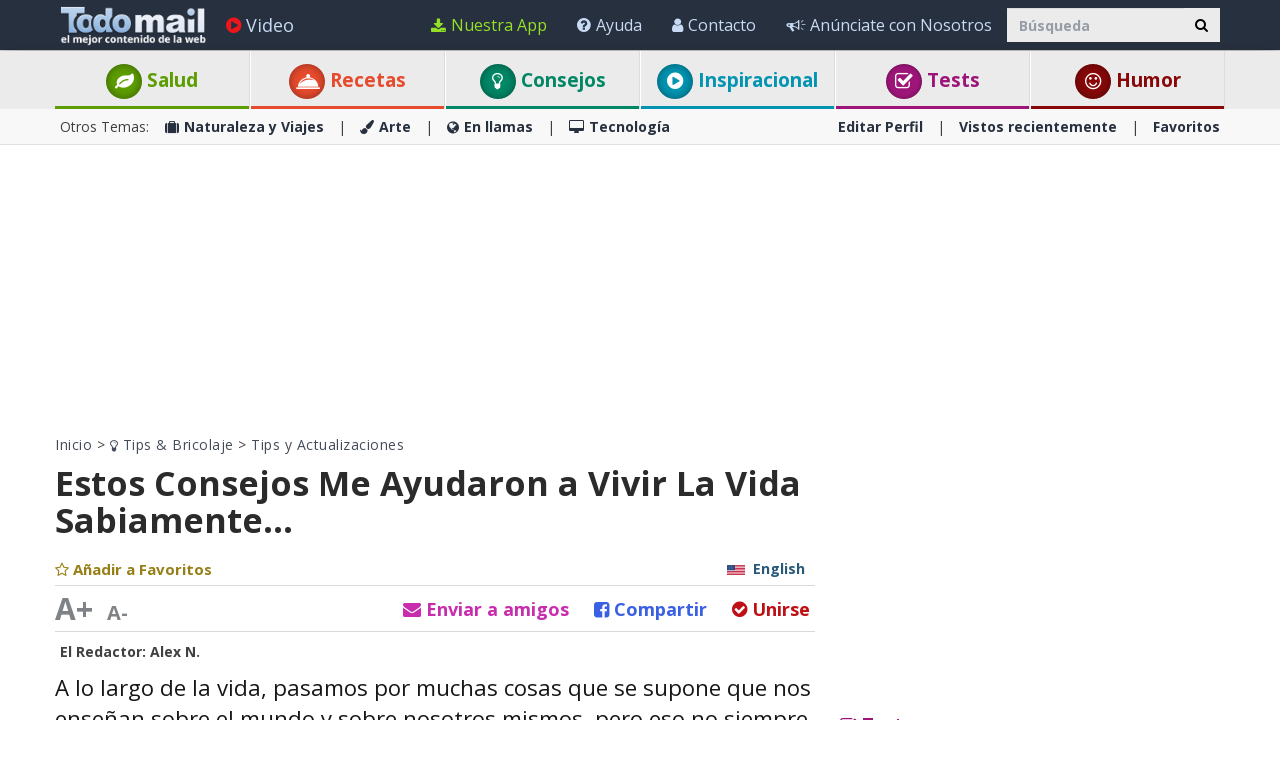

--- FILE ---
content_type: text/html; charset=utf-8
request_url: https://www.todo-mail.com/content.aspx?emailid=12990
body_size: 46321
content:






<!DOCTYPE html>

<html xmlns="http://www.w3.org/1999/xhtml" lang="es-es" style="font-size: 10px;">
<head>

    
  
  <!-- Google tag (gtag.js) -->
<script async src="https://www.googletagmanager.com/gtag/js?id=G-QEEPQ7CVQN"></script>
    <script> 
        window.dataLayer = window.dataLayer || [];
        function gtag() { dataLayer.push(arguments); }

        gtag('js', new Date());
        gtag('config', 'G-QEEPQ7CVQN');
    </script>
		
<script>(function(w,d,s,l,i){w[l]=w[l]||[];w[l].push({'gtm.start':
new Date().getTime(),event:'gtm.js'});var f=d.getElementsByTagName(s)[0],
j=d.createElement(s),dl=l!='dataLayer'?'&l='+l:'';j.async=true;j.src=
'https://www.googletagmanager.com/gtm.js?id='+i+dl;f.parentNode.insertBefore(j,f);
})(window,document,'script','dataLayer','GTM-58KHDC85');</script>

    <meta charset="utf-8" />
    <title>10 consejos para vivir la vida | Tips y Actualizaciones</title>
    <meta property="og:site_name" content="Todo-Mail" />
    <meta property="og:locale" content="es_ES" />
    <meta property="fb:app_id" content="696947925808793" />
    <meta name="description" content="La vida no viene con un manual de instrucciones, pero sin duda podemos ser prudentes si nos guiamos por estas 10 directrices." />
    
    <meta name="keywords" content="consejos, Espiritualidad, vida, gu&#237;a, vivir, sobrellevar" />
    

    <meta name="HandheldFriendly" content="True" />
    <meta name="MobileOptimized" content="320" />
    <meta name="viewport" content="width=device-width, initial-scale=1.0, minimal-ui, maximum-scale=2.0, user-scalable=1" />
    <meta name="format-detection" content="telephone=no" />
    <meta name="theme-color" content="#3F4752" />
    <meta http-equiv="cleartype" content="on" />

    <meta name="mobile-web-app-capable" content="yes" />
    <meta name="apple-mobile-web-app-capable" content="yes" />

    <link rel="apple-touch-icon-precomposed" sizes="144x144" href="/css/img/logo/144x144.jpg" />
    <link rel="apple-touch-icon-precomposed" sizes="114x114" href="/css/img/logo/114x114.jpg" />
    <link rel="apple-touch-icon-precomposed" sizes="72x72" href="/css/img/logo/72x72.jpg" />
    <link rel="apple-touch-icon-precomposed" href="/css/img/logo/57x57.jpg" />
    <link rel="shortcut icon" sizes="196x196" href="/css/img/logo/196x196.jpg" />
    <link rel="shortcut icon" href="/css/img/logo/57x57.jpg" />
    <link rel="icon" href="/favicon.ico" />

    <link rel="dns-prefetch" href="//es.bcdn.biz" />
    <link rel="dns-prefetch" href="//googleads.g.doubleclick.net" />
    <link rel="dns-prefetch" href="//tpc.googlesyndication.com" />
    <link rel="dns-prefetch" href="//securepubads.g.doubleclick.net" />
    <link rel="dns-prefetch" href="//pagead2.googlesyndication.com" />
    <link rel="dns-prefetch" href="//www.googletagservices.com" />

    <meta name="msapplication-TileImage" content="/css/img/logo/144x144.jpg" />
    <meta name="msapplication-TileColor" content="#3F4752" />
    <meta name="IE_RM_OFF" content="true" />

    <meta name="google-signin-scope" content="profile email" />
    <meta name="google-signin-client_id" content="822126827759-vuf7t8ne2dq7klgv7v9nd77emsso6c45.apps.googleusercontent.com" />

    <link href="/css/site.min.css?v=1.0.3.55" rel="stylesheet" />
   
    <link href="https://fonts.googleapis.com/css?family=Open+Sans:400,700&display=swap" rel="stylesheet" type="text/css" />

    <!--[if lte IE 7]>
      <style>html{display:none!important;}</style>
      <META http-equiv="refresh" content="0;URL=/browsernotsupported.html">
    <![endif]-->

    <!--[if lte IE 8]>
        <link href="https://fonts.googleapis.com/css?family=Open+Sans:700" rel="stylesheet"/>
        <link href="https://fonts.googleapis.com/css?family=Open+Sans:400" rel="stylesheet"/>
    <![endif]-->
    <!--[if lte IE 9]>
        <script src="/js/iesupport.min.js"></script>
    <![endif]-->

    <script src="/handlers/static.ashx?t=js&f=vendor.min,utils.min,babagpt.min,enq.min,recentlyviewed.min&v=1.0.3.55"></script>

    <script>
        stats.section = 0; stats.modal();
        
        window.babagpt_timeout = 0;
    </script>
   

    
    <script>
        function getCookie(name) {
            var value = '; ' + document.cookie;
            var parts = value.split('; ' + name + '=');
            if (parts.length == 2) return parts.pop().split(';').shift();
        }

        function setCookie(name, value, minutes) {
            var expires = '';
            if (minutes) {
                var d = new Date();
                d.setTime(d.getTime() + minutes * 60 * 1000);
                expires = '; expires=' + d.toUTCString();
            }
            document.cookie = name + '=' + value + expires + '; path=/';
        }
        window.isReadMore = !getCookie('read_more');
    </script>
	
	<script async src="https://securepubads.g.doubleclick.net/tag/js/gpt.js"></script>
	<script>
  //totalmedia_script
  var domain=window.location.hostname; 
  var params_totm  = ""; 
  (new URLSearchParams(window.location.search)).forEach(function(value, key) {
	if (key.startsWith('totm')) { 
		params_totm = params_totm +"&"+key.replace('totm','')+"="+value
		}}); 
		var rand=Math.floor(10*Math.random()); 
		var script=document.createElement("script"); 
		script.src=`https://stag-core.tfla.xyz/pre_onetag?pub_id=156&domain=${domain}&rand=${rand}&min_ugl=0&es5=0${params_totm}`; 
		document.head.append(script); 
  </script>  
	
    <script>
    
    var googletag = googletag || {};
    googletag.cmd = googletag.cmd || [];
    (function () {
        var gads = document.createElement('script');
        gads.async = true;
        
        var node = document.getElementsByTagName('script')[0];
        node.parentNode.insertBefore(gads, node);
    })();

    babagpt._xs = function () {
        babagpt.display('/21801698676/INBOARD-MOBILE', [320, 180], 'xs-inboard-320-180');
         babagpt.display('/21801698676/mobile_sticky', [320, 50], 'xs-sticky-320-50'); babagpt.display('/21801698676/Interstitials-Es', null, ('enums' in googletag ? googletag.enums.OutOfPageFormat.INTERSTITIAL : 5));
    };
    babagpt._sm = function(){
        babagpt.display('/21801698676/Interstitials-Es', null, ('enums' in googletag ? googletag.enums.OutOfPageFormat.INTERSTITIAL : 5));
    };
    babagpt._md = function(){
        babagpt.display('/21801698676/Interstitials-Es-desktop', null, ('enums' in googletag ? googletag.enums.OutOfPageFormat.INTERSTITIAL : 5));babagpt.display('/21801698676/ATF', [970, 250], 'md-atf-970-250');
    };
    babagpt._lg = function(){
        babagpt.display('/21801698676/Interstitials-Es-desktop', null, ('enums' in googletag ? googletag.enums.OutOfPageFormat.INTERSTITIAL : 5));babagpt.display('/21801698676/ATF', [970, 250], 'lg-atf-970-250');
    };

          

    </script>

    

     
    <script>
        babagpt.xs = function () {
            babagpt.display('/21801698676/BTF', [300, 250], 'xs-btf-300-250');
            babagpt.display('/21801698676/BOTTOM', [300, 250], 'xs-bottom-300-250');
        };
        babagpt.sm = function(){
            babagpt.display('/21801698676/ATF', [728, 90], 'sm-atf-728-90');
             if (!window.isReadMore) babagpt.display('/21801698676/inparagraph', [300, 250], 'inparagraph-300-250'); 
            babagpt.display('/21801698676/BTF', [728, 90], 'sm-btf-728-90');
            babagpt.display('/21801698676/BOTTOM', [728, 90], 'sm-bottom-728-90');
        };
        babagpt.md = function(){
             if (!window.isReadMore) babagpt.display('/21801698676/inparagraph', [300, 250], 'inparagraph-300-250');
            babagpt.display('/21801698676/ATF', [160, 600], 'md-atf-160-600');
            babagpt.display('/21801698676/BTF', [728, 90], 'md-btf-728-90');
            //babagpt.display('/21801698676/BOTTOM', [250, 250], 'md-bottom-250-250');
            babagpt.display('/21801698676/BOTTOM', [160, 600], 'md-bottom-160-600');
            
            babagpt.display('/21801698676/FOOTER', [728, 90], 'md-footer-728-90');
        }
        babagpt.lg = function () {
             if (!window.isReadMore) babagpt.display('/21801698676/inparagraph', [300, 250], 'inparagraph-300-250');
            //babagpt.display('/21801698676/ATF', [300, 600], 'lg-atf-300-600');
            babagpt.display('/21801698676/Atf_Right_Box1', [300, 250], 'lg-sidebox1-300-250');
            babagpt.display('/21801698676/BTF', [970, 90], 'lg-footer-970-90');
            babagpt.display('/21801698676/BTF', [728, 90], 'lg-btf-728-90');
            babagpt.display('/21801698676/BOTTOM', [300, 250], 'lg-bottom-300-250');
            
            babagpt.display('/21801698676/INNERSIDE', [300, 250], 'lg-innerside-300-250');
            babagpt.display('/21801698676/FOOTER', [728, 90], 'lg-footer-728-90');
        }
    </script>
  
    <script>

    
    babagpt.init('ros', 'false');
    </script>
    <script src="https://btloader.com/tag?o=5119785225420800&upapi=true" async></script>   

    <meta http-equiv="Content-Language" content="es-es" />
    <meta http-equiv="X-UA-Compatible" content="IE=edge" />
    <meta name="distribution" content="Global" />
    
    
    <script src="/handlers/static.ashx?t=js&f=jquery.nonconflict.min&v=1.0.3.55"></script>
    <meta name="resource-type" content="document" />
    <link rel="image_src" href="https://es.bcdn.biz/images/emails_source/94ba42df-26e4-4b40-b3c6-fd9a523482e6.jpg" />
    <meta property="og:title" content="10 Consejos Que Te Ayudar&#225;n a Vivir La Vida Sabiamente... " />
    <meta property="og:url" content="https://www.todo-mail.com/content.aspx?emailid=12990" />
    <meta property="og:description" content="La vida no viene con un manual de instrucciones, pero sin duda podemos ser prudentes si nos guiamos por estas 10 directrices." />
    <meta property="og:image" content="https://es.bcdn.biz/images/emails_source/94ba42df-26e4-4b40-b3c6-fd9a523482e6.jpg" />
    <meta property="og:type" content="article" />
    <meta property="article:tag" content="consejos" /><meta property="article:tag" content="Espiritualidad" /><meta property="article:tag" content="vida" /><meta property="article:tag" content="gu&#237;a" /><meta property="article:tag" content="vivir" /><meta property="article:tag" content="sobrellevar" />
    <meta property="article:published_time" content="2018-02-01T10:47:04+02:00" />
    <meta property="article:modified_time" content="2022-11-25T09:30:05+02:00" />
    <meta property="article:section" content="Tips y Actualizaciones" />
    <meta name="author" content="Alex N." />
    <meta property="article:author" content="https://www.todo-mail.com/Creators.aspx?creator=alexn" />
    
    <meta name="twitter:card" content="summary_large_image" />
    <meta name="twitter:site" content="@Todo_Mail" />
    <meta name="twitter:title" content="10 Consejos Que Te Ayudar&#225;n a Vivir La Vida Sabiamente... " />
    <meta name="twitter:description" content="La vida no viene con un manual de instrucciones, pero sin duda podemos ser prudentes si nos guiamos por estas 10 directrices." />
    <meta name="twitter:creator" content="@Todo_Mail" />
    <meta name="twitter:url" content="https://www.todo-mail.com/content.aspx?emailid=12990" />
    <meta name="twitter:image" content="https://es.bcdn.biz/images/emails_source/94ba42df-26e4-4b40-b3c6-fd9a523482e6.jpg" />
    <link rel="canonical" href="https://www.todo-mail.com/content.aspx?emailid=12990" /><script>try {history && 'replaceState' in history && history.replaceState({}, document.title, 'https://www.todo-mail.com/content.aspx?emailid=12990');}catch(e){}</script>

    
    <script>var EmailId = 12990; var has_voted = false;</script>

    

    <style>
        .OUTBRAIN { max-width: 100%;overflow: hidden; }
        .no-gutters { padding: 0 !important }
        div.emailbody img { max-width: 100%; }
        #inparagraph-300-250 { display:none; }
    </style>
    

    <style>
        #inparagraph-300-250 { display:block; }
    </style>

    
     
</head>
<body class=" ">


    

    <div>
        <div class="navbar navbar-inverse navbar-fixed-top">
            <div class="container">
                <div class="navbar-header">
                    <button type="button" class="navbar-toggle toggle-menu menu-left pull-left" data-toggle="collapse" data-target="#pmenu">
                        <span class="clearfix pull-left">
                            <span class="sr-only">Navegación Toggle</span>
                            <span class="icon-bar"></span>
                            <span class="icon-bar"></span>
                            <span class="icon-bar"></span>
                        </span>
                        <span class="pull-left visible-sm visible-md navbar-title">
                            Menú
                        </span>
                    </button>
                    <div class="visible-xs">
                        <span id="search-icon" class="ico ico-search col-xs-1 tm-icon-search-mobile pull-right"></span>
                    </div>

                    <div class="visible-sm visible-md">
                        <form class="pull-right col-sm-3 tm-search" role="search" action="/search/">
                            <div class="input-group">
                                <input type="text" class="form-control tm-search-text" placeholder="Búsqueda" name="q" value="" />
                                <div class="input-group-btn search-bar">
                                    <button type="submit" class="btn btn-default"><span class="ico ico-search"></span></button>
                                </div>
                            </div>
                        </form>
                    </div>

                    <div class="tm-brand clearfix">
                        <a href="/" class="tm-brand-logo" title="Salud, Espiritualidad, consejos, DIY guía, Chistes, Acertijos, Arte, Ciencia y Tecnología, Naturaleza y Viajes. Todo-Mail.">
                            <img src="/css/img/logo_en.png" width="151" height="40" alt="Todo-Mail" />
                        </a>

                        

                        <ul class="nav navbar-nav tm-brand-share hidden">
                            
                            <li class="hidden-xs hidden-sm">
                                <a href="#sendto" data-action="send" data-emailid="12990" rel="nofollow">
                                    <span class="ico ico-mail-alt send-color"></span>
                                    <span class="tm-icon-text">Enviar a Amigos</span>
                                </a>
                            </li>
                            
                            <li class="hidden-xs hidden-sm tm-content-sharemenu-like">
                                <a href="#like" data-action="like">
                                    <span class="ico ico-heart like-color"></span>
                                    <span class="tm-icon-text">Me gusta</span>
                                </a>
                            </li>
                            
                            <li class="hidden-md hidden-lg">
                                <a href="#share" data-toggle="modal" data-target="#modal-share-links" class="hide-navigator-share">
                                    <span class="ico ico-share"></span>
                                    <span class="tm-icon-text">Compartir</span>
                                </a>
                                <a href="#share" data-action="send" class="show-navigator-share" style="display:none;" rel="nofollow">
                                    <span class="ico ico-share"></span>
                                    <span class="tm-icon-text">Compartir</span>
                                </a>
                            </li>
                        </ul>

                        
                    </div>
                </div>
                <form id="search-nav" class="navbar-form pull-right col-sm-12 hidden-xs hidden-sm hidden-md tm-search" role="search" action="/search/">
                    <div class="input-group">
                        <input type="text" class="form-control tm-search-text" placeholder="Búsqueda" name="q" value="" />
                        <div class="input-group-btn search-bar">
                            <button type="submit" class="btn btn-default"><span class="ico ico-search"></span></button>
                        </div>
                    </div>
                </form>
                <div class="collapse navbar-collapse pmenu pmenu-vertical pmenu-left pull-left" id="pmenu">
                    <ul class="nav navbar-nav navbar-right ">
                        <li class="visible-xs visible-sm visible-md clearfix">
                            <span class="ico ico-cancel pmenu-close pull-right" data-action="close"></span>
                        </li>
                        <li class="hidden-lg">
                            <a href="/" title="Salud, Espiritualidad, consejos, DIY guía, Chistes, Acertijos, Arte, Ciencia y Tecnología, Naturaleza y Viajes. Todo-Mail."><span class="ico ico-home"></span>Inicio</a>
                        </li>
                        <li class="hidden-lg">
                            <a class="tm-navbtn-reg hidden-lg" data-toggle="modal" data-target="#modal-reg" onclick="registration.position='pmenu';">
                                <span class="ico ico-mail"></span>
                                Regístrate
                            </a>
                        </li>
                        <li class="hidden-lg">
                            <a href="/app_redirect.aspx?medium=menu&campaign=ourapp" target="_system" rel="nofollow"><span class="ico ico-download"></span>Nuestra App</a>
                        </li>
                        <li>
                            <a href="/videos.aspx" title="Videos"><span class="ico ico-play-circle video-color"></span>Video</a>
                        </li>
                        

<li class="dropdown hidden-lg open">
    <a href="#topics" class="topics">Categorías<span class="ico ico-list"></span><span class="ico ico-down"></span></a>
    <ul class="dropdown-menu" role="menu">
        <li class="tm-cat tm-cat-quiz">
            <a href="/tests/" title="Test"><span class="ico ico-check tm-cat-quiz"></span>
                <span class="ico ico-next"></span>
                Tests
            </a>
        </li>
        <li class="tm-cat tm-cat-recipe">
            <a href="/recetas-y-bebidas/"><span class="ico ico-service tm-cat-recipe"></span>
                <span class="ico ico-next"></span>
                Recetas
            </a>
        </li>
        
            <li class="tm-cat tm-cat-4">
                <a href="/salud-y-bienestar/" title="Art&#237;culos e informaci&#243;n sobre: salud, familia y sabrosas recetas"><span class="ico ico-cat-4 tm-cat-4"></span>
                    <span class="ico ico-next"></span>
                    Salud y Bienestar
                </a>
            </li>
        
            <li class="tm-cat tm-cat-1">
                <a href="/naturaleza-y-viajes/" title="La belleza natural de la vida salvaje y lugares para visitar."><span class="ico ico-cat-1 tm-cat-1"></span>
                    <span class="ico ico-next"></span>
                    Naturaleza y Viajes
                </a>
            </li>
        
            <li class="tm-cat tm-cat-5">
                <a href="/tips-y-bricolaje/" title="Los mejores consejos, gu&#237;as y tutoriales DIYs"><span class="ico ico-cat-5 tm-cat-5"></span>
                    <span class="ico ico-next"></span>
                    Tips & Bricolaje
                </a>
            </li>
        
            <li class="tm-cat tm-cat-7">
                <a href="/entretenimiento/" title="Los chistes m&#225;s graciosos, juegos, adivinanzas y deportes."><span class="ico ico-cat-7 tm-cat-7"></span>
                    <span class="ico ico-next"></span>
                    Entretenimiento
                </a>
            </li>
        
            <li class="tm-cat tm-cat-3">
                <a href="/arte-y-diseno/" title="Arte, presentaciones y dise&#241;o en todas sus formas."><span class="ico ico-cat-3 tm-cat-3"></span>
                    <span class="ico ico-next"></span>
                    Arte y Diseño
                </a>
            </li>
        
            <li class="tm-cat tm-cat-2">
                <a href="/en-llamas/" title="Informaci&#243;n viral, nueva, hist&#243;rica y hermosa."><span class="ico ico-cat-2 tm-cat-2"></span>
                    <span class="ico ico-next"></span>
                    En llamas
                </a>
            </li>
        
            <li class="tm-cat tm-cat-8">
                <a href="/inspiracion/" title="Espiritualidad, motivaci&#243;n e historias inspiradoras."><span class="ico ico-cat-8 tm-cat-8"></span>
                    <span class="ico ico-next"></span>
                    Inspiración
                </a>
            </li>
        
            <li class="tm-cat tm-cat-6">
                <a href="/tecnologia/" title="Todo sobre ciencia, autos, aviones, internet y computadoras."><span class="ico ico-cat-6 tm-cat-6"></span>
                    <span class="ico ico-next"></span>
                    Tecnología
                </a>
            </li>
        
    </ul>
</li>
                        <li class="hidden-lg recent-view">
                            <div class="clearfix tm-divider-pmenu"></div>
                            <a href="/recentlyviewed.aspx"><span class="ico ico-eye"></span>Vistos recientemente</a>
                        </li>
                        <li class="hidden-lg">
                            <a href="/favorites.aspx"><span class="ico ico-star"></span>Favoritos</a>
                        </li>
                        <li class="hidden-lg">
                            <a href="/profile.aspx"><span class="ico ico-pencil"></span>Editar Perfil</a>
                            <div class="clearfix tm-divider-pmenu"></div>
                        </li>
                        <li class="hidden-lg">
                            <a class="pmenu-lnk-help" href="/help.aspx">
                                <span class="ico ico-help-circle"></span>
                                Ayuda
                            </a>
                        </li>
                        <li class="hidden-lg">
                            <a class="pmenu-lnk-help" href="/advertise.aspx">
                                <span class="ico ico-bullhorn"></span>
                                Anúnciate con Nosotros
                            </a>
                        </li>
                        <li class="hidden-lg">
                            <a class="pmenu-lnk-help" href="/contact.aspx">
                                <span class="ico ico-user"></span>
                                Contacto
                            </a>
                        </li>
                        <li class="hidden-lg">
                            <a class="pmenu-lnk-help" href="/aboutus.aspx">
                                <span class="ico ico-users"></span>
                                ¿Quiénes Somos?
                            </a>
                        </li>
                        <li class="hidden-lg">
                            <a class="pmenu-lnk-help" href="/terms.aspx">
                                <span class="ico ico-book"></span>
                                Términos del Servicio
                            </a>
                        </li>
                        <li class="hidden-lg">
                            <a class="pmenu-lnk-help" href="/privacy.aspx">
                                <span class="ico ico-lock"></span>
                                Política de Privacidad
                            </a>
                            <div class="clearfix tm-divider-pmenu"></div>
                        </li>
                        <li class="hidden-lg">
                            

<div class="text-center" style="margin-bottom: 5px;">
    <b>Siguenos</b>
</div>
<div class="text-center" style="padding-bottom: 10px;">
    <a class="pmenu-lnk-social" href="https://www.pinterest.com/todomail/" style="margin: 0 5px;" target="_blank">
        <svg xmlns="http://www.w3.org/2000/svg" viewBox="0 0 24 24" style="width:24px;height: 24px;fill: #000;">
            <path d="M12.017 0C5.396 0 .029 5.367.029 11.987c0 5.079 3.158 9.417 7.618 11.162-.105-.949-.199-2.403.041-3.439.219-.937 1.406-5.957 1.406-5.957s-.359-.72-.359-1.781c0-1.663.967-2.911 2.168-2.911 1.024 0 1.518.769 1.518 1.688 0 1.029-.653 2.567-.992 3.992-.285 1.193.6 2.165 1.775 2.165 2.128 0 3.768-2.245 3.768-5.487 0-2.861-2.063-4.869-5.008-4.869-3.41 0-5.409 2.562-5.409 5.199 0 1.033.394 2.143.889 2.741.099.12.112.225.085.345-.09.375-.293 1.199-.334 1.363-.053.225-.172.271-.401.165-1.495-.69-2.433-2.878-2.433-4.646 0-3.776 2.748-7.252 7.92-7.252 4.158 0 7.392 2.967 7.392 6.923 0 4.135-2.607 7.462-6.233 7.462-1.214 0-2.354-.629-2.758-1.379l-.749 2.848c-.269 1.045-1.004 2.352-1.498 3.146 1.123.345 2.306.535 3.55.535 6.607 0 11.985-5.365 11.985-11.987C23.97 5.39 18.592.026 11.985.026L12.017 0z" />
        </svg>
    </a>
    <a class="pmenu-lnk-social" href="https://www.facebook.com/todomailcom" style="margin: 0 5px;" target="_blank">
        <svg xmlns="http://www.w3.org/2000/svg" viewBox="0 0 24 24" style="width:24px;height: 24px;fill: #000;">
            <path d="M24 12.073c0-6.627-5.373-12-12-12s-12 5.373-12 12c0 5.99 4.388 10.954 10.125 11.854v-8.385H7.078v-3.47h3.047V9.43c0-3.007 1.792-4.669 4.533-4.669 1.312 0 2.686.235 2.686.235v2.953H15.83c-1.491 0-1.956.925-1.956 1.874v2.25h3.328l-.532 3.47h-2.796v8.385C19.612 23.027 24 18.062 24 12.073z" />
        </svg>
    </a>
    <a class="pmenu-lnk-social" href="https://twitter.com/Todo_Mail" style="margin: 0 5px;" target="_blank">
        <svg xmlns="http://www.w3.org/2000/svg" viewBox="0 0 24 24" style="width:24px;height: 24px;fill: #000;">
            <path d="M23.953 4.57a10 10 0 01-2.825.775 4.958 4.958 0 002.163-2.723c-.951.555-2.005.959-3.127 1.184a4.92 4.92 0 00-8.384 4.482C7.69 8.095 4.067 6.13 1.64 3.162a4.822 4.822 0 00-.666 2.475c0 1.71.87 3.213 2.188 4.096a4.904 4.904 0 01-2.228-.616v.06a4.923 4.923 0 003.946 4.827 4.996 4.996 0 01-2.212.085 4.936 4.936 0 004.604 3.417 9.867 9.867 0 01-6.102 2.105c-.39 0-.779-.023-1.17-.067a13.995 13.995 0 007.557 2.209c9.053 0 13.998-7.496 13.998-13.985 0-.21 0-.42-.015-.63A9.935 9.935 0 0024 4.59z" />
        </svg>
    </a>
    <a class="pmenu-lnk-social" href="https://www.instagram.com/todomail/" style="margin: 0 5px;" target="_blank">
        <svg xmlns="http://www.w3.org/2000/svg" class="bi bi-instagram" viewBox="0 0 16 16" style="width:24px;height: 24px;fill: #000;">
            <path d="M8 0C5.829 0 5.556.01 4.703.048 3.85.088 3.269.222 2.76.42a3.917 3.917 0 0 0-1.417.923A3.927 3.927 0 0 0 .42 2.76C.222 3.268.087 3.85.048 4.7.01 5.555 0 5.827 0 8.001c0 2.172.01 2.444.048 3.297.04.852.174 1.433.372 1.942.205.526.478.972.923 1.417.444.445.89.719 1.416.923.51.198 1.09.333 1.942.372C5.555 15.99 5.827 16 8 16s2.444-.01 3.298-.048c.851-.04 1.434-.174 1.943-.372a3.916 3.916 0 0 0 1.416-.923c.445-.445.718-.891.923-1.417.197-.509.332-1.09.372-1.942C15.99 10.445 16 10.173 16 8s-.01-2.445-.048-3.299c-.04-.851-.175-1.433-.372-1.941a3.926 3.926 0 0 0-.923-1.417A3.911 3.911 0 0 0 13.24.42c-.51-.198-1.092-.333-1.943-.372C10.443.01 10.172 0 7.998 0h.003zm-.717 1.442h.718c2.136 0 2.389.007 3.232.046.78.035 1.204.166 1.486.275.373.145.64.319.92.599.28.28.453.546.598.92.11.281.24.705.275 1.485.039.843.047 1.096.047 3.231s-.008 2.389-.047 3.232c-.035.78-.166 1.203-.275 1.485a2.47 2.47 0 0 1-.599.919c-.28.28-.546.453-.92.598-.28.11-.704.24-1.485.276-.843.038-1.096.047-3.232.047s-2.39-.009-3.233-.047c-.78-.036-1.203-.166-1.485-.276a2.478 2.478 0 0 1-.92-.598 2.48 2.48 0 0 1-.6-.92c-.109-.281-.24-.705-.275-1.485-.038-.843-.046-1.096-.046-3.233 0-2.136.008-2.388.046-3.231.036-.78.166-1.204.276-1.486.145-.373.319-.64.599-.92.28-.28.546-.453.92-.598.282-.11.705-.24 1.485-.276.738-.034 1.024-.044 2.515-.045v.002zm4.988 1.328a.96.96 0 1 0 0 1.92.96.96 0 0 0 0-1.92zm-4.27 1.122a4.109 4.109 0 1 0 0 8.217 4.109 4.109 0 0 0 0-8.217zm0 1.441a2.667 2.667 0 1 1 0 5.334 2.667 2.667 0 0 1 0-5.334z"></path>
        </svg>
    </a>
</div>
                        </li>
                    </ul>
                </div>
                <ul class="nav navbar-nav tm-navbar-desktop-help visible-lg pull-right">
                   
                    <li>
                        <a href="/app_redirect.aspx?medium=menu&campaign=ourapp" class="app-download-color" target="_system" rel="nofollow">
                            <span class="ico ico-download"></span>
                            Nuestra App
                        </a>
                    </li>
                    <li>
                        <a href="/help.aspx">
                            <span class="ico ico-help-circle"></span>
                            Ayuda
                        </a>
                    </li>
                    <li>
                        <a href="/contact.aspx">
                            <span class="ico ico-user"></span>
                            Contacto
                        </a>
                    </li>
                    <li>
                        <a href="/advertise.aspx">
                            <span class="ico ico-bullhorn"></span>
                            Anúnciate con Nosotros
                        </a>
                    </li>
                </ul>
            </div>
            
            <div class="hidden-sm hidden-md hidden-lg" id="sticky" style="display:none;">
                
                
                
            </div>
            
            
        </div>
    </div>
    <div class="clearfix"></div>
    
    <div class="tm-body">
        
<div class="tm-menu visible-md visible-lg">
    <div class="container">
        <span class="menu-item-wrapper col-md-2 first"><span class="tm-menu-cat-4-back"><a href="/salud-y-bienestar/" class="text-center tm-cat-4 tm-cat-4-border menu-item" title="Art&#237;culos e informaci&#243;n sobre: salud, familia y sabrosas recetas"><span class="ico ico-cat-4 tm-cat-4-back"></span> Salud</a></span></span>
        <span class="menu-item-wrapper col-md-2"><span class="tm-menu-cat-recipe-back"><a href="/recetas-y-bebidas/" class="text-center tm-cat-recipe tm-cat-recipe-border menu-item" title="Comida, recetas y bebidas adem&#225;s consejos de cocina y reposter&#237;a"><span class="ico ico-service tm-cat-recipe-back"></span> Recetas</a></span></span>
        <span class="menu-item-wrapper col-md-2"><span class="tm-menu-cat-5-back"><a href="/tips-y-bricolaje/" class="text-center tm-cat-5 tm-cat-5-border menu-item" title="Los mejores consejos, gu&#237;as y tutoriales DIYs"><span class="ico ico-cat-5 tm-cat-5-back"></span> Consejos</a></span></span>
        <span class="menu-item-wrapper col-md-2"><span class="tm-menu-cat-8-back"><a href="/inspiracion/" class="text-center tm-cat-8 tm-cat-8-border menu-item" title="Espiritualidad, motivaci&#243;n e historias inspiradoras."><span class="ico ico-cat-8 tm-cat-8-back"></span> Inspiracional</a></span></span>
        <span class="menu-item-wrapper col-md-2"><span class="tm-menu-cat-quiz-back"><a href="/tests/" class="text-center tm-cat-quiz tm-cat-quiz-border menu-item" title="Tests, quizzes, test y adivinanzas."><span class="ico ico-check tm-cat-quiz-back"></span>  Tests</a></span></span>
        <span class="menu-item-wrapper col-md-2"><span class="tm-menu-cat-7-back"><a href="/entretenimiento/" class="text-center tm-cat-7 tm-cat-7-border menu-item" title="Los chistes m&#225;s graciosos, juegos, adivinanzas y deportes."><span class="ico ico-smile tm-cat-7-back"></span> Humor</a></span></span>
    </div>
</div>

<div class="clearfix visible-md visible-lg">
    <div class="tm-submenu">
        <div class="container">
            Otros Temas: &nbsp;&nbsp;
            <a href="/naturaleza-y-viajes/" title="La belleza natural de la vida salvaje y lugares para visitar."><span class="ico ico-cat-1"></span>Naturaleza y Viajes</a>
            <span class="divider"></span>
            <a href="/arte-y-diseno/" title="Arte, presentaciones y dise&#241;o en todas sus formas."><span class="ico ico-cat-3"></span>Arte</a>
            <span class="divider"></span>
            <a href="/en-llamas/" title="Informaci&#243;n viral, nueva, hist&#243;rica y hermosa."><span class="ico ico-cat-2"></span>En llamas</a>
            <span class="divider"></span>
            <a href="/tecnologia/" title="Todo sobre ciencia, autos, aviones, internet y computadoras."><span class="ico ico-cat-6"></span>Tecnología</a>
            
            <div class="pull-right">
                <a href="/profile.aspx">Editar Perfil</a> 
                <span class="divider"></span>
                <a href="/recentlyviewed.aspx">Vistos recientemente</a> 
                <span class="divider"></span>
                <a href="/favorites.aspx">Favoritos</a> 
            </div>
        </div>
    </div>
</div>

<div class="clearfix hidden ">
    <div class="tm-submenu">
        <div class="container text-center">
            <div class="dropdown pointer">
                <span class="submenu-topics dropdown-toggle" id="ddm_Groups_submenu" data-toggle="dropdown" aria-expanded="true">
                    <b>Temas <span class="ico ico-down"></span></b>
                </span>
            
                <ul class="dropdown-menu dropdown-menu-left" role="menu" aria-labelledby="ddm_Groups_submenu">
                    <li role="presentation"><a role="menuitem" tabindex="-1" href="/tests/"><span class="text-center ico ico-check tm-cat-quiz"></span><strong>Tests</strong></a></li>
                    <li role="presentation"><a role="menuitem" tabindex="-1" href="/recetas-y-bebidas/"><span class="text-center ico ico-service tm-cat-recipe"></span><strong>Recetas</strong></a></li>
                    <li role="presentation"><a role="menuitem" tabindex="-1" href="/salud-y-bienestar/"><span class="text-center ico ico-cat-4 tm-cat-4"></span><strong>Salud y Bienestar</strong></a></li>
                    <li role="presentation"><a role="menuitem" tabindex="-1" href="/naturaleza-y-viajes/"><span class="text-center ico ico-cat-1 tm-cat-1"></span><strong>Naturaleza y Viajes</strong></a></li>
                    <li role="presentation"><a role="menuitem" tabindex="-1" href="/tips-y-bricolaje/"><span class="text-center ico ico-cat-5 tm-cat-5"></span><strong>Tips &amp; Bricolaje</strong></a></li>
                    <li role="presentation"><a role="menuitem" tabindex="-1" href="/entretenimiento/"><span class="text-center ico ico-cat-7 tm-cat-7"></span><strong>Entretenimiento</strong></a></li>
                    <li role="presentation"><a role="menuitem" tabindex="-1" href="/arte-y-diseno/"><span class="text-center ico ico-cat-3 tm-cat-3"></span><strong>Arte</strong></a></li>
                    <li role="presentation"><a role="menuitem" tabindex="-1" href="/en-llamas/"><span class="text-center ico ico-cat-2 tm-cat-2"></span><strong>En llamas</strong></a></li>
                    <li role="presentation"><a role="menuitem" tabindex="-1" href="/inspiracion/"><span class="text-center ico ico-cat-8 tm-cat-8"></span><strong>Inspiración</strong></a></li>
                    <li role="presentation"><a role="menuitem" tabindex="-1" href="/tecnologia/"><span class="text-center ico ico-cat-6 tm-cat-6"></span><strong>Tecnología</strong></a></li>
                </ul>
            </div>
         
            <span class="divider"></span>
            <a href="/recentlyviewed.aspx">Vistos recientemente</a> 
            <span class="divider"></span>
            <a href="/favorites.aspx">Favoritos</a> 
        </div>
    </div>
</div>

        
        <div class="hidden-xs hidden-sm">
            <div class="clearfix visible-md" style="background:#fff;"><div id="md-atf-970-250" class="ad ad-970-250" style="margin:20px auto 5px;"></div></div>
            <div class="clearfix visible-lg" style="background:#fff;"><div id="lg-atf-970-250" class="ad ad-970-250" style="margin:20px auto 5px;"></div></div>
        </div>
        
        <div class="clear visible-xs" style="background:transparent"><div style="margin:0 auto 0;padding-top: 20px;height:235px;" class="ad sticky-ad">
            <div id="xs-inboard-320-180" class="ad ad-320-180 dont-hide" style="margin:0 auto 0;background:transparent"></div></div>
        </div>
        <script>(function ($) { $('#xs-inboard-320-180.dont-hide').on('empty-ad', function (e) { $('.tm-register-box.for-inboard').last().css('margin-top', 0).parent().detach().appendTo($('#xs-inboard-320-180').empty().css({ 'height': 'auto', 'width': '100%', 'font-size': '1em', 'align-self': 'center' })); }); })(jQuery);</script>
        
    <div class="container tm-article">
        <div class="clearfix ">
            <div class="clearfix visible-print-block pull-left">
                <img src="/css/img/logo.png" alt="header print" />
            </div>
            <div class="col-xs-12 col-md-9 col-lg-8 left-side" data-position="left">
                <div class="tm-breadcrumbs clearfix">
                    <div class="pull-left">
                        <a href="/" title="Salud, Espiritualidad, consejos, DIY guía, Chistes, Acertijos, Arte, Ciencia y Tecnología, Naturaleza y Viajes. Todo-Mail.">Inicio</a>
                        
                        > <a href="/tips-y-bricolaje/" title="Los mejores consejos, gu&#237;as y tutoriales DIYs"><span class="ico ico-cat-5"></span> Tips & Bricolaje</a>
                        
                        <span class="hidden-xs">
                        > <a href="/tips-y-actualizaciones/" title="Los mejores consejos, gu&#237;as y tutoriales DIYs">Tips y Actualizaciones</a>
                        </span>
                        
                    </div>
                </div>

                
                <div class="clear visible-sm"><div style="margin:15px auto 20px;"><span class="ad-border" style="margin-bottom:15px;"></span><div id="sm-atf-728-90" class="ad ad-728-90" style="margin:0 auto 20px;"></div><span class="ad-border"></span></div></div>
                

                <div class="tm-content-headtitle">
                    <h1>Estos Consejos Me Ayudaron a Vivir La Vida Sabiamente...</h1>
                </div>
                <div class="tm-content-info clearfix">
                    <div class="tm-content-favorite">
                        <a href="/favorites.aspx" data-action="favorite" class="pull-left" target="_blank">
                            <span class="ico ico-star-empty favorite-color"></span>
                            <b><span class="tm-icon-text favorite-color">Añadir a Favoritos</span></b>
                            <b><span class="tm-icon-text favorite-color hidden">En mis Favoritos</span></b>
                        </a>
                    </div>
                    <div class="pull-right relationship_link"><img src="/css/img/usa.png" alt="relationship"/><a href="https://www.ba-bamail.com/content.aspx?emailid=28606&source=relationship_es" hreflang="en" target="_blank">English</a></div>
                    
                    
                </div>
                <div class="tm-content-options row-fluid clearfix">
                    <div class="tm-content-font-size inline">
                        
                        <div class="pull-left tm-content-font-size-text">
                            <span id="plus-text" class="big-size">A+</span>
                            <span id="minus-text" class="small-size">A-</span>
                        </div>
                    </div>
                    <div class="tm-content-share-btns clearfix">
                        <a href="#share" class="pull-right tm-content-share show-navigator-share" data-action="send" style="display:none;" rel="nofollow"><span class="ico ico-share"></span> Compartir </a>
                        <a href="#share" class="pull-right tm-content-share hidden-sm hidden-md hidden-lg hide-navigator-share" data-toggle="modal" data-target="#modal-share-links"><span class="ico ico-share"></span> Compartir </a>
                        <a href="#reg" class="pull-right hidden-xs" data-toggle="modal" data-target="#modal-reg" onclick="registration.position='atf_content_link';">
                            <span class="ico ico-ok-circled reg-updates-color"></span>
                            <span class="tm-icon-text reg-updates-color">Unirse</span>
                        </a>
                        
                        <a href="/facebook.aspx?emailid=12990" class="pull-right hidden-xs tm-content-facebook hide-navigator-share" data-target="popup" data-popup="width=550, height=300, menubar=no, status=no" target="_blank" rel="nofollow">
                            <span class="ico ico-facebook facebook-color-dark"></span>
                            <span class="tm-icon-text facebook-color-dark">Compartir</span>
                        </a>
                        
                        <a href="#send" data-action="send" class="pull-right hidden-xs tm-content-sharemenu-sendmail hide-navigator-share" rel="nofollow">
                            <span class="ico ico-mail-alt send-color-light"></span>
                            <span class="tm-icon-text send-color-light">Enviar a amigos</span>
                        </a>
                    </div>
                </div>

                

                <div class="clearfix col-xs-12">
                    
                    <span class="tm-authour">El Redactor: <a href="/creators.aspx?creator=alexn" target="_blank" title="Más artículos de Alex N.">Alex N.</a> 
                    </span>
                </div>

                <div class="emailbody-wrapper">
                    <div class="emailbody" rel="desktop">
                        <div style="margin:0 auto;"><span class="hidden-xs" style="margin:0 auto;float:left;"><span class="ad ad-300-250" id="inparagraph-300-250" style="margin:8px 15px 20px 0;clear:both;">&nbsp;</span></span><span style="font-size:2.222222rem;"><span style="color: rgb(23, 23, 23); text-align: right;">A lo largo de la vida, pasamos por muchas cosas que se supone que nos ense&ntilde;an sobre el mundo y sobre nosotros mismos, pero eso no siempre sucede. En ocasiones, ciertos mensajes que se supone que debemos entender no siempre se toman en cuenta, o no siempre podemos revelar todo lo que necesitamos saber. Para que todos seamos un poco m&aacute;s sabios y veamos el mundo de una manera m&aacute;s saludable, tambi&eacute;n es importante que entendamos algunas verdades universales que nos ayudar&aacute;n a tener &eacute;xito en la vida y ser m&aacute;s inteligentes cuando enfrentamos ciertas situaciones. Las siguientes&nbsp;frases te&nbsp;ayudar&aacute;n a lidiar con la vida con sabidur&iacute;a, y te ense&ntilde;ar&aacute;n algunas cosas que siempre vale la pena recordar.</span></span></div>

<div class="textbanner_xs">&nbsp;</div>

<div class="clearfix">
<div class="col-xs-12" style="margin-bottom: 10px;"><img alt="consejos vida" border="0" class="img-responsive " src="https://es.bcdn.biz/Images/2018/2/1/6afea474-b2a6-4e00-a761-1a39e309409d.jpg" width="730" height="409"/></div>

<div class="col-xs-12" style="margin-bottom: 20px;">
<p><span style="font-size:2.666667rem;"><strong>1. &quot;Si nadie quiere hacerlo, entonces yo lo har&eacute;&quot;</strong></span><br />
<span style="font-size:2.222222rem; ">A veces estamos rodeados de personas diferentes, donde todos tenemos una tarea com&uacute;n y desafiante. La mayor&iacute;a de las personas elegir&iacute;a dejar que otra persona se destaque por temor a no tener&nbsp;&eacute;xito en la tarea, pero tal situaci&oacute;n es en realidad una oportunidad de oro disfrazada. Cuando tienes que lidiar con una tarea compleja, como un proyecto en el trabajo, por ejemplo, donde otros no quieren participar, debes ser&nbsp;el que se levante primero y sea voluntario. Esto te permitir&aacute; aprender cosas que no conoc&iacute;as antes y quiz&aacute;s tambi&eacute;n descubrir habilidades que estaban ocultas en ti, y solo podr&iacute;an revelarse en tales situaciones.</span></p>

<p><span style="font-size:2.666667rem;"><strong>2. &quot;No fue tan malo&quot;</strong></span><br />
<span style="font-size:2.222222rem; ">&iquest;Cu&aacute;ntas veces has estado en una situaci&oacute;n desconocida&nbsp;y los peores escenarios&nbsp;pasan por tu cabeza? &iquest;Y cu&aacute;ntas veces se han materializado estos temores? La respuesta es probablemente cercana a cero, ya que los peores escenarios generalmente no dan resultado. Para que no te impidas intentar cosas diferentes por miedos irracionales, recuerda todas las veces que has&nbsp;estado equivocado con estos&nbsp;pensamientos negativos y trata de superar los problemas que enfrentas. Los problemas de la vida no se pueden evitar, pero definitivamente puedes decidir c&oacute;mo reaccionar ante ellos y entender que las cosas nunca son tan terribles como tememos.</span></p>
</div>

<div class="col-xs-12" style="margin-bottom: 10px;"><img alt="consejos vida" border="0" class="img-responsive " src="https://es.bcdn.biz/Images/2018/2/1/beeac2a5-3d3e-4608-8d87-bbe7c4221d36.jpg" width="730" height="464"/></div>

<div class="textbanner">&nbsp;</div>

<div class="col-xs-12" style="margin-bottom: 20px;">
<p><span style="font-size:2.444444rem;"><strong>3. &quot;No terminar&eacute; todo hoy, pero al menos deber&iacute;a comenzar&nbsp;a hacer algo&quot;</strong></span><br />
<span style="font-size:2.222222rem; ">La procrastinaci&oacute;n es una enfermedad que muchos de nosotros padecemos, y uno de los s&iacute;ntomas son&nbsp;excusas que nos decimos que nos impiden hacer las cosas que planeamos. Es importante comprender que nuestros planes no tienen valor cuando no los llevamos a cabo, sin importar cu&aacute;n cuidadosamente los pensemos o planifiquemos. Puedes romper el ciclo de manera muy simple: realiza&nbsp;una peque&ntilde;a parte de la tarea o comienza&nbsp;tan pronto como&nbsp;pienses en ella.&nbsp;Este comienzo te dar&aacute; la motivaci&oacute;n para continuar la tarea f&aacute;cilmente&nbsp;y tambi&eacute;n te permitir&aacute; quitar algunas cosas de tu lista de tareas pendientes.</span></p>

<p><br />
<span style="font-size:2.666667rem;"><strong>4. &quot;Tengo que concentrarme menos en las palabras y m&aacute;s en las acciones&quot;</strong></span></p>

<p><span style="font-size:2.222222rem; ">Todos conocemos a personas a las que les gusta alardear de sus haza&ntilde;as y logros pensando que impresionar&aacute;n a quienes los rodean, pero eso generalmente no sucede...&nbsp;Intenta enfocarte siempre en un objetivo de la mejor manera posible y no te distraigas con la gloria final que solo te&nbsp;confundir&aacute; en el camino.</span></p>
</div>

<div class="col-xs-12" style="margin-bottom: 10px;"><img alt="consejos vida" border="0" class="img-responsive " src="https://es.bcdn.biz/Images/2018/2/1/2d0de569-5433-4e67-bb32-ea6bbeb90efd.jpg" width="730" height="437"loading="lazy" /></div>

<div class="col-xs-12" style="margin-bottom: 20px;">
<p><span style="font-size:2.666667rem;"><strong>5. &quot;No siempre puedo confiar en las opiniones de los dem&aacute;s&quot;</strong></span><br />
<span style="font-size:2.222222rem; ">El consejo de las personas cercanas a nosotros nos ayuda a tomar decisiones, pero en &uacute;ltima instancia, nuestra opini&oacute;n es m&aacute;s importante que cualquier otra cosa porque somos nosotros los que tenemos que vivir nuestras vidas y asumir las consecuencias de nuestras acciones. Trata de no buscar asesoramiento de inmediato debido a los temores o porque no puedes decidirte, y en su lugar, t&oacute;mate unas pocas horas o unos pocos d&iacute;as para encontrar la soluci&oacute;n que m&aacute;s te convenga, en lugar de dirigirte directamente a otros para obtener asesoramiento de ellos. Sus opiniones a veces son importantes, pero la mayor&iacute;a de las veces es mejor filtrarlas y escuchar&nbsp;tu instinto.</span></p>

<p><span style="font-size:2.666667rem;"><strong>6. &quot;Tengo que ponerme a prueba&quot;</strong></span><br />
<span style="font-size:2.222222rem; ">Muchas veces, cuando las personas nos dicen que no podemos hacer algo, se enciende un fuego dentro de nosotros que nos anima a probar que est&aacute;n equivocados. Si bien esto suena un poco infantil, la falta de confianza de los dem&aacute;s&nbsp;es en realidad un poderoso motivador que puede ayudarnos a empujarnos y demostrar que somos capaces de enfrentar los desaf&iacute;os en contra de lo que otros piensan. As&iacute; que la pr&oacute;xima vez, en lugar de caer en la ira cuando las personas de tu alrededor te ponen en duda, usa ese sentimiento como combustible para hacer lo que quieras hacer.</span></p>
</div>

<div class="col-xs-12" style="margin-bottom: 10px;"><img alt="consejos vida" border="0" class="img-responsive " src="https://es.bcdn.biz/Images/2018/2/1/f03129ef-5815-42f9-aa9f-0087feed5895.jpg" width="730" height="450"loading="lazy" /></div>

<div class="col-xs-12" style="margin-bottom: 20px;">
<p><span style="font-size:2.666667rem;"><strong>7. &quot;Los productos de mis acciones no son perfectos, pero son los m&aacute;s adecuados para m&iacute;&quot;</strong></span><br />
<span style="font-size:2.222222rem; ">Cuando algunas personas enfrentan una tarea, comienzan una carrera a la perfecci&oacute;n para hacer que el producto final sea impecable. No solo elimina energ&iacute;a y causa estr&eacute;s, tambi&eacute;n es imposible en la mayor&iacute;a de los casos. Centrarse en un producto final perfecto te distrae, ya que solo conduce a una mayor posibilidad de fracaso que cuando nuestras expectativas son m&aacute;s realistas. Cuando est&eacute;s a punto de comenzar una nueva tarea, conc&eacute;ntrate en su ejecuci&oacute;n de la mejor manera que seas&nbsp;capaz, y no mediante definiciones excesivas de perfecci&oacute;n. Entonces ser&aacute; m&aacute;s probable que lo completes y tambi&eacute;n te quites&nbsp;mucha presi&oacute;n. de encima.</span></p>

<p><span style="font-size:2.666667rem;"><strong>8. &quot;Tendr&eacute; m&aacute;s &eacute;xito la pr&oacute;xima vez&quot;</strong></span><br />
<span style="font-size:2.222222rem; ">Muchos de nuestros temores provienen de fallos pasados que nos impiden tratar de hacer ciertas cosas de nuevo. No es agradable cuando no podemos hacer algo que pens&aacute;bamos que s&iacute; podr&iacute;amos&nbsp;hacer, pero tampoco es el fin del mundo. Si no puedes realizar una tarea de la forma que deseas, anota&nbsp;lo que hiciste&nbsp;en un cuaderno y revisa&nbsp;el curso de los acontecimientos en tu cabeza. De esta forma ver&aacute;s d&oacute;nde cometiste un error y la pr&oacute;xima vez sabr&aacute;s qu&eacute; no hacer y qu&eacute; mejorar.</span></p>

<p><div class="OUTBRAIN clearfix" data-src="https://www.todo-mail.com/content.aspx?emailid=12990" data-widget-id="AR_1"></div></p>
</div>

<div class="col-xs-12" style="margin-bottom: 10px;"><img alt="consejos vida" border="0" class="img-responsive " src="https://es.bcdn.biz/Images/2018/2/1/b37e63a4-3067-4b01-af6f-d5872b36c78c.jpg" width="730" height="400"loading="lazy" /></div>

<div class="col-xs-12" style="margin-bottom: 20px;">
<p><span style="font-size:2.666667rem;"><strong>9. &quot;Hay que ser agradecido&quot;</strong></span><br />
<span style="font-size:2.222222rem; ">La expresi&oacute;n de gratitud contribuye no solo al sentimiento de la parte receptora, sino tambi&eacute;n al de la parte que lo expresa. No caminamos esta vida solos y debemos saber c&oacute;mo agradecer a las personas que nos rodean por lo que hacen por nosotros. Cuando trabajas en un equipo o recibes algo, aunque sea peque&ntilde;o, de alguien en tu vida, expresa una sincera gratitud hacia ellos. Es importante que las personas que te rodean sientan que no las est&aacute;s dando por sentadas y que tienen un significado en tu vida.</span></p>

<p><span style="font-size:2.666667rem;"><strong>10. &quot;Cuanto m&aacute;s lo intente, mejor me har&eacute;&quot;</strong></span><br />
<span style="font-size:2.222222rem; ">En &aacute;reas donde tenemos talento natural, tendemos a tener m&aacute;s &eacute;xito porque las acciones necesarias para el &eacute;xito son inherentes a nosotros desde una edad temprana. En &aacute;reas donde no tenemos talento natural, por otro lado, tenemos que trabajar m&aacute;s para lograr el &eacute;xito. Esto no deber&iacute;a disuadirte, porque es una gran oportunidad de aprendizaje para ti. Cuando no puedes hacer algo naturalmente, practicar es tu mejor&nbsp;opci&oacute;n,&nbsp;lo que te permitir&aacute; hacer cosas que nunca pensaste que podr&iacute;as hacer. Cuanto m&aacute;s trates de hacer algo, mejor lo har&aacute;s,&nbsp;y mejor podr&aacute;s transmitir este conocimiento reci&eacute;n descubierto a otras personas en el futuro.</span></p>
</div>
</div>
                    </div>
                </div>
                <div class="clearfix text-center hidden visible-print-block" id="credits">
                    <h3>Impreso de www.todo-mail.com</h3>
                </div>

                <div class="tm-content-sharemenu text-center clearfix clear margin-top-10">
                    <div class="hidden-sm hidden-md hidden-lg tm-content-sharemenu-title">
                        Compartir el artículo
                    </div>
                    <div class="clearfix">
                        <a href="#like" data-action="like" class="hidden-xs col-sm-4 tm-content-sharemenu-like ">
                            <span class="ico ico-heart like-color-dark circle-icon back-color"></span>
                            <span class="tm-icon-text tm-icon-mobile-text">Me gusta</span>
                        </a>
                        <a href="#share" data-action="send" class="show-navigator-share col-xs-3 col-sm-4 tm-content-sharemenu-sendmail nopadding hidden-sm hidden-md hidden-lg" rel="nofollow" style="display:none;">
                            <span class="ico ico-share facebook-color-dark circle-icon back-color"></span>
                            <span class="tm-icon-text tm-icon-mobile-text">Compartir</span>
                        </a>
                        <a href="#share" data-toggle="modal" data-target="#modal-share-links" class="hide-navigator-share col-xs-3 col-sm-4 tm-content-sharemenu-sendmail nopadding hidden-sm hidden-md hidden-lg" rel="nofollow">
                            <span class="ico ico-share facebook-color-dark circle-icon back-color"></span>
                            <span class="tm-icon-text tm-icon-mobile-text">Compartir</span>
                        </a>
                        <a href="#send" data-action="send" data-mailto="1" class="col-xs-3 col-sm-4 tm-content-sharemenu-sendmail" rel="nofollow">
                            <span class="ico ico-mail-alt send-color-dark circle-icon back-color"></span>
                            <span class="tm-icon-text tm-icon-mobile-text">Enviar a amigos</span>
                        </a>
                        
                        <a href="/facebook.aspx?emailid=12990" class="col-xs-3 col-sm-4 tm-content-facebook" data-target="popup" data-popup="width=550, height=300, menubar=no, status=no" target="_blank" rel="nofollow">
                            <span class="ico ico-facebook facebook-color-dark circle-icon back-color"></span>
                            <span class="tm-icon-text tm-icon-mobile-text">Compartir</span>
                        </a>
                        
                        
                        <a href="whatsapp://send?text=Mira%20esto%3a%2010%20consejos%20para%20vivir%20la%20vida%20-%20https%3a%2f%2fwww.todo-mail.com%2fcontent_12990%2fwhatsapp.aspx" class="col-xs-3 visible-xs tm-content-sharemenu-whatsapp nopadding" target="_blank" rel="nofollow">
                            <span class="ico ico-whatsapp whatstapp-color circle-icon back-color"></span>
                            <span class="tm-icon-text tm-icon-mobile-text">WhatsApp</span>
                        </a>
                    </div>

                     <div class="visible-xs clearfix clipboard-box">
                        <a href="#copy_link_clipboard" class="btn btn-default btn-block copy-to-clipboard"><span class="ico ico-link"></span> Copiar el enlace</a>
                    </div>
                </div>

                <div class="clearfix">
                    <a href="#next_post" class="tm-general-next visible-xs btn btn-info" rel="nofollow">
                        <span class="ico ico-double-next"></span>
                        <span class="tm-icon-text tm-icon-mobile-text">Siguiente artículo</span>
                    </a>
                </div>

                
                <div class="tm-register-box clearfix reg-wrapper">
                    <span class="visible-xs">Regístrate gratis</span>
                    <span class="text-center hidden-xs tablet-size">Recibe nuestros mejores artículos directo en tu casilla</span>
                    <div class="text-center clearfix">
                        <form action="/signup.aspx" method="post">
                            <input class="register-email col-xs-9 col-sm-4 col-centerd" type="text" value="" placeholder="Ingresar correo" />
                            <input class="regular-btn register-btn tm-reg-btn-save btn-info col-xs-3 col-sm-1 col-centerd" type="button" data-position="bottom_site_signup" value="Unirse" />
                        </form>
                    </div>
                    <div class="clearfix tm-regbox-didyoumean text-center col-xs-12 color-white">Qué quisiste decir: <a href="#didyoumean" class="tm-regbox-didyoumean-email"></a></div>
                    <div class="clearfix tm-regbox-error text-center color-white"></div>
                    
<style>
    span.no-wrap {
        white-space: nowrap;
    }

    .join-buttons {
        margin-top: 7px;
    }

    @media (max-width: 767px) {
        .join-buttons.small .btn {
            padding: 0;
        }

        .join-buttons.small .btn span {
            display: none;
        }

        .join-buttons.small svg {
            padding: 5px;
            border-radius: 50%;
            background: #ddf3ff;
            box-sizing: content-box;
            width: 30px;
            height: 30px;
        }
        
        .join-buttons.small .btn-continue-with-email {
            vertical-align: top;
            height: 40px;
            border-radius: 22px;
            background: #ddf3ff;
            box-sizing: border-box;
            padding: 8px;
            color: #000;
        }
    }

    @media (min-width: 768px) {
        .join-buttons .btn {
            background: #fff;
        }

        .join-buttons svg {
            position: absolute;
            left: 8px;
            top: 7px;
            width: 26px;
            height: 26px;
        }

        .join-buttons.small .btn {
            position: relative;
            border: 1px solid #000;
            border-radius: 25px;
            max-width: 280px;
            margin: 0px 4px;
            padding: 10px 10px 10px 40px;
            color: #000;/*#003550;*/
        }
        
        .join-buttons.small .btn-continue-with-email {
            padding-left: 10px;
        }
    }
</style>

<div class="clearfix clear join-buttons small text-center">
    
    <span class="continue-with">
        Sigue con: 
    </span>
    
    <span class="no-wrap">
        
        <a href="#continue-with-facebook" class="btn btn-continue-with-facebook ">
            <svg xmlns="http://www.w3.org/2000/svg" width="20" height="20" viewBox="0 0 20 20" role="presentation" data-v-dcd6cc9a=""><g fill="currentColor"><path fill-rule="evenodd" clip-rule="evenodd" d="M10.327 20.4948C15.6985 20.3222 20 15.9134 20 10.5C20 4.97715 15.5228 0.5 10 0.5C4.47715 0.5 0 4.97715 0 10.5C0 15.9366 4.33833 20.3598 9.7419 20.4967C9.29935 20.4855 8.86397 20.4454 8.4375 20.3785V13.5H6V10.5H8.4375V8.29688C8.4375 5.79063 9.93043 4.40625 12.2146 4.40625C13.3087 4.40625 14.4531 4.60156 14.4531 4.60156V7.0625H13.1921C11.9499 7.0625 11.5625 7.83334 11.5625 8.62416V10.5H14.3359L13.88 13.5H11.5625V20.3785C11.1582 20.442 10.7459 20.4813 10.327 20.4948Z" fill="#1877F2" data-v-dcd6cc9a=""></path></g></svg> 
            <span>Facebook</span>
        </a>
        
        <a href="#continue-with-google" class="btn btn-continue-with-google ">
            <svg xmlns="http://www.w3.org/2000/svg" width="20" height="20" viewBox="0 0 20 20" role="presentation" data-v-dcd6cc9a=""><g fill="currentColor"><path fill-rule="evenodd" clip-rule="evenodd" d="M19.6 10.2273C19.6 9.51825 19.5364 8.83643 19.4182 8.18188H10V12.0501H15.3818C15.15 13.3001 14.4455 14.3592 13.3864 15.0682V17.5773H16.6182C18.5091 15.8364 19.6 13.2728 19.6 10.2273Z" fill="#4285F4"></path><path fill-rule="evenodd" clip-rule="evenodd" d="M9.99984 19.9999C12.6998 19.9999 14.9635 19.1044 16.618 17.5772L13.3862 15.0681C12.4907 15.6681 11.3453 16.0226 9.99984 16.0226C7.39529 16.0226 5.19075 14.2635 4.40439 11.8999H1.06348V14.4908C2.70893 17.759 6.09075 19.9999 9.99984 19.9999Z" fill="#34A853"></path><path fill-rule="evenodd" clip-rule="evenodd" d="M4.40455 11.8999C4.20455 11.2999 4.09091 10.659 4.09091 9.99994C4.09091 9.34085 4.20455 8.69994 4.40455 8.09994V5.50903H1.06364C0.386364 6.85903 0 8.38631 0 9.99994C0 11.6136 0.386364 13.1409 1.06364 14.4909L4.40455 11.8999Z" fill="#FBBC05"></path><path fill-rule="evenodd" clip-rule="evenodd" d="M9.99984 3.97727C11.468 3.97727 12.7862 4.48182 13.8226 5.47273L16.6907 2.60455C14.9589 0.990909 12.6953 0 9.99984 0C6.09075 0 2.70893 2.24091 1.06348 5.50909L4.40439 8.1C5.19075 5.73636 7.39529 3.97727 9.99984 3.97727Z" fill="#EA4335"></path></g></svg>
            <span>Google</span>
        </a>
        
    </span>
</div>
                    <div class="clear text-center color-white" style="font-size: 11px;padding-top:10px;">
                        Al hacer clic en "Unirse", acepta nuestros <a href="/terms.aspx" target="_blank" style="color: inherit;text-decoration:underline;">Términos</a> y <a href="/privacy.aspx" target="_blank" style="color: inherit;text-decoration:underline;">Política de privacidad</a>
                    </div>
                </div>
                
                <div class="clear visible-xs">
                    <div style="margin:20px auto;">
                        <div id="xs-bottom-300-250" class="ad ad-300-250" style="margin:40px auto 20px;"></div>
                    </div>
                </div>
                <div class="clear visible-sm">
                    <div style="margin:20px auto 10px;">
                        <div id="sm-btf-728-90" class="ad ad-728-90" style="margin:40px auto 20px;"></div>
                    </div>
                </div>
                <div class="clear visible-md">
                    <div style="margin:20px auto 10px;">
                        <div id="md-btf-728-90" class="ad ad-728-90" style="margin:40px auto 20px;"></div>
                    </div>
                </div>
                <div class="clear visible-lg">
                    <div style="margin:20px auto 10px;">
                        <div id="lg-btf-728-90" class="ad ad-728-90" style="margin:40px auto 20px;"></div>
                    </div>
                </div>
                

                <div class="tm-content-privacyinfo clearfix">
                    <div class="tm-content-tm-content-privacyinfo">
                        <a href="/report.aspx?type=report&emailid=12990" class="tm-content-privacyerror" rel="nofollow">Reportar infracción de derechos de autor</a>
                        
                    </div>
                    <div class="tm-content-print visible-lg visible-md">
                        <a href="javascript:window.print();"><span class="ico ico-print"></span>Imprimir este contenido</a>
                    </div>
                </div>

                
                        <div class="tm-related-content clearfix ">
                            <h4><span class="ico ico-heart"></span> <b>También puede gustarte:</b></h4>
                            
                            
                            <div class="OUTBRAIN margin-top-10" data-src="https://www.todo-mail.com/content.aspx?emailid=12990" data-widget-id="AR_2"></div>
                            
                            <div class="clear"></div>
                            <div class="tm-content-wrapper clearfix row margin-top-10">
                    
                        

<div class="tm-link col-lg-3 col-md-3 col-sm-3 col-xs-12 tm-gallery   "  data-emailid="14869">
    <a href="/espiritualidad/" target="_blank"><span class="tm-cat tm-cat-8-back ">Espiritualidad</span></a>
    <a class="tm-content-link" href="/content.aspx?emailid=14869" title="Para Reflexionar: Lo Importante En La Vida" >
        <span class="tm-img-wrapper clearfix">
            
            <img loading="lazy" src="https://es.bcdn.biz/images/emails/320x192/9d3aefd6-2634-41b5-8216-15e1b3251b5f.jpg" alt="Para Reflexionar: Lo Importante En La Vida" width="320" height="192" />
            <span class="ico gi-3x"></span>
            <span class="tm-img-video-time"></span>
            <span class="last-viewed"><span class="ico ico-eye"></span> </span>
        </span>
        <p class="tm-subject">Cuando La Vida Te Recuerda Qué Importa</p>
        <p class="tm-description hidden-xs">
            Acompáñanos en esta historia que nos da una lección sobre lo que de verdad importa en la vida.
        </p>
    </a>
</div>
                    
                        

<div class="tm-link col-lg-3 col-md-3 col-sm-3 col-xs-12    "  data-emailid="24846">
    <a href="/espiritualidad/" target="_blank"><span class="tm-cat tm-cat-8-back ">Espiritualidad</span></a>
    <a class="tm-content-link" href="/content.aspx?emailid=24846" title="&#191;Tienes Miedo a La Muerte? Encuentra La Aceptaci&#243;n Con Esta Gu&#237;a" >
        <span class="tm-img-wrapper clearfix">
            
            <img loading="lazy" src="https://es.bcdn.biz/images/emails/320x192/040da01f-2827-4f7a-b102-7de3642c9c3c.jpg" alt="&#191;Tienes Miedo a La Muerte? Encuentra La Aceptaci&#243;n Con Esta Gu&#237;a" width="320" height="192" />
            <span class="ico gi-3x"></span>
            <span class="tm-img-video-time"></span>
            <span class="last-viewed"><span class="ico ico-eye"></span> </span>
        </span>
        <p class="tm-subject">Cómo Superar El Miedo a La Muerte</p>
        <p class="tm-description hidden-xs">
            ¿Te asusta la idea de la muerte? Esta guía te explicará lo que te ayudará a superar tus miedos.
        </p>
    </a>
</div>
                    
                        

<div class="tm-link col-lg-3 col-md-3 col-sm-3 col-xs-12    "  data-emailid="13072">
    <a href="/salud/" target="_blank"><span class="tm-cat tm-cat-4-back ">Salud</span></a>
    <a class="tm-content-link" href="/content.aspx?emailid=13072" title="&#191;Dolor De Muelas? Esta Gu&#237;a Es Para Ti" >
        <span class="tm-img-wrapper clearfix">
            
            <img loading="lazy" src="https://es.bcdn.biz/images/emails/320x192/f0a323ec-0734-41d8-8dbf-b533b435cc9e.jpg" alt="&#191;Dolor De Muelas? Esta Gu&#237;a Es Para Ti" width="320" height="192" />
            <span class="ico gi-3x"></span>
            <span class="tm-img-video-time"></span>
            <span class="last-viewed"><span class="ico ico-eye"></span> </span>
        </span>
        <p class="tm-subject">¿Dolor De Muelas? Estos Remedios Pueden Ayudarte</p>
        <p class="tm-description hidden-xs">
            Los dolores más severos por lo general requieren una visita al dentista, aunque para paliar molestias te recomendamos algunos remedios caseros.
        </p>
    </a>
</div>
                    
                        

<div class="tm-link col-lg-3 col-md-3 col-sm-3 col-xs-12    "  data-emailid="13210">
    <a href="/espiritualidad/" target="_blank"><span class="tm-cat tm-cat-8-back ">Espiritualidad</span></a>
    <a class="tm-content-link" href="/content.aspx?emailid=13210" title="&#161;Estas 15 Concesiones Te Har&#225;n M&#225;s Feliz!" >
        <span class="tm-img-wrapper clearfix">
            
            <img loading="lazy" src="https://es.bcdn.biz/images/emails/320x192/0106dbc5-b037-4399-9456-7495ad00dab7.jpg" alt="&#161;Estas 15 Concesiones Te Har&#225;n M&#225;s Feliz!" width="320" height="192" />
            <span class="ico gi-3x"></span>
            <span class="tm-img-video-time"></span>
            <span class="last-viewed"><span class="ico ico-eye"></span> </span>
        </span>
        <p class="tm-subject">Las 15 concesiones Que Te Harán Más Feliz</p>
        <p class="tm-description hidden-xs">
            Algunos creen que mientras más cosas tengamos, más felices seremos, pero eso no es verdad. Descubre 15 cosas a las que debes renunciar para ser feliz.
        </p>
    </a>
</div>
                    
                        

<div class="tm-link col-lg-3 col-md-3 col-sm-3 col-xs-12    "  data-emailid="16752">
    <a href="/espiritualidad/" target="_blank"><span class="tm-cat tm-cat-8-back ">Espiritualidad</span></a>
    <a class="tm-content-link" href="/content.aspx?emailid=16752" title="10 Consejos Para Disfrutar El D&#237;a a D&#237;a" >
        <span class="tm-img-wrapper clearfix">
            
            <img loading="lazy" src="https://es.bcdn.biz/images/emails/320x192/11449cb9-ff34-40a4-a746-5c11534605fb.jpg" alt="10 Consejos Para Disfrutar El D&#237;a a D&#237;a" width="320" height="192" />
            <span class="ico gi-3x"></span>
            <span class="tm-img-video-time"></span>
            <span class="last-viewed"><span class="ico ico-eye"></span> </span>
        </span>
        <p class="tm-subject">10 Consejos Para Encontrar Placer En Las Cosas Cotidianas</p>
        <p class="tm-description hidden-xs">
            Hay algo extremadamente deshumanizante en esta rutina repetitiva, pero el truco para recuperar tu sentido como ser humano, es entender que las cosas no son lo mismo, y depende de ti detectar la diferencia. Así es cómo puedes hacerlo.
        </p>
    </a>
</div>
                    
                        

<div class="tm-link col-lg-3 col-md-3 col-sm-3 col-xs-12 tm-gallery   "  data-emailid="14455">
    <a href="/espiritualidad/" target="_blank"><span class="tm-cat tm-cat-8-back ">Espiritualidad</span></a>
    <a class="tm-content-link" href="/content.aspx?emailid=14455" title="28 Frases Zen Para Afrontar La Vida De Forma Diferente" >
        <span class="tm-img-wrapper clearfix">
            
            <img loading="lazy" src="https://es.bcdn.biz/images/emails/320x192/86bad063-7e01-4e56-9c83-ee325cb3afed.jpg" alt="28 Frases Zen Para Afrontar La Vida De Forma Diferente" width="320" height="192" />
            <span class="ico gi-3x"></span>
            <span class="tm-img-video-time"></span>
            <span class="last-viewed"><span class="ico ico-eye"></span> </span>
        </span>
        <p class="tm-subject">El Poder del Ahora: Sabiduría Zen en Frases</p>
        <p class="tm-description hidden-xs">
            28 frases zen para asimilar la vida de forma distinta y positiva, encontrando respuestas a muchas de las preguntas que puedas estar teniendo.
        </p>
    </a>
</div>
                    
                        

<div class="tm-link col-lg-3 col-md-3 col-sm-3 col-xs-12    "  data-emailid="7460">
    <a href="/divertidos/" target="_blank"><span class="tm-cat tm-cat-7-back ">Divertidos</span></a>
    <a class="tm-content-link" href="/content.aspx?emailid=7460" title="Chiste: &#191;Por Qu&#233; Vivimos Tantos A&#241;os?" >
        <span class="tm-img-wrapper clearfix">
            
            <img loading="lazy" src="https://es.bcdn.biz/images/emails/320x192/0322ae03-68bc-4be0-81bc-706c7d9fdc3d.jpg" alt="Chiste: &#191;Por Qu&#233; Vivimos Tantos A&#241;os?" width="320" height="192" />
            <span class="ico gi-3x"></span>
            <span class="tm-img-video-time"></span>
            <span class="last-viewed"><span class="ico ico-eye"></span> </span>
        </span>
        <p class="tm-subject">Chiste: ¿Por Qué Vivimos Tantos Años?</p>
        <p class="tm-description hidden-xs">
            ¿Alguna vez te has preguntado porque nuestra esperanza de vida es de 80 años? Esta divertida broma te explicará la razón.
        </p>
    </a>
</div>
                    
                        

<div class="tm-link col-lg-3 col-md-3 col-sm-3 col-xs-12 tm-videoplayer   "  data-emailid="7676">
    <a href="/salud/" target="_blank"><span class="tm-cat tm-cat-4-back ">Salud</span></a>
    <a class="tm-content-link" href="/video.aspx?emailid=7676" title="Alivia Los Dolores De Cuello y Hombros Con Esta T&#233;cnica" >
        <span class="tm-img-wrapper clearfix">
            
            <img loading="lazy" src="https://es.bcdn.biz/images/emails/320x192/fc246638-0ff6-45b3-8459-db573d9a9b74.jpg" alt="Alivia Los Dolores De Cuello y Hombros Con Esta T&#233;cnica" width="320" height="192" />
            <span class="ico gi-3x"></span>
            <span class="tm-img-video-time">3:49</span>
            <span class="last-viewed"><span class="ico ico-eye"></span> </span>
        </span>
        <p class="tm-subject">Acaba Con Los Dolores De Cuello y Hombro</p>
        <p class="tm-description hidden-xs">
            En este video, te mostraremos cómo aliviar esos dolores practicando un auto-masaje en el área afectada. Relájate durante el procedimiento.
        </p>
    </a>
</div>
                    
                        </div>
                        </div>
                    

                <div class="clearfix hidden-print quizzes-items">
                    
                            <div class="tm-greeting-hp-title clearfix margin-bottom-10 greetings-related">
                                <h3>
                                    <b><a href="/test/" class="tm-cat-quiz"><span class="ico ico-check"></span> Test</a> Podría Gustarte:</b>
                                </h3>
                            </div>
                            <div class="tm-greeting-cats-boxes margin-bottom-10 tm-greeting-box-content clearfix tm-greeting-inside-content-list row">
                        
                            

<div class="tm-greeting-cat-box clearfix col-xs-12 col-sm-4 ">
    
    <a href="/tests/test-de-vocabulario/" title="Test de Vocabulario" target="_blank">
        <span class="tm-greeting-cat-box-name  tm-greeting-cat-back-1 color-white">
            Test de Vocabulario <span class="ico ico-next"></span>
        </span>
    </a>
    
    <a href="/tests/test.aspx?testid=716" class="tm-greeting-cat-content" title="Palabras Con La Letra K">
        <span class="tm-greeting-cat-box-wrapper">
            <img src="https://es.bcdn.biz/images/tests/320x192/a8a7e273-c8f3-4af0-a7a0-52f35cdb257b.jpg" class="img-responsive" alt="greeting-cat" />
        </span>
        <span class="tm-greeting-content-subject">
            Palabras Con La Letra K
        </span>
    </a>
</div>
                        
                            

<div class="tm-greeting-cat-box clearfix col-xs-12 col-sm-4 ">
    
    <a href="/tests/test-geografia/" title="Test de Geograf&#237;a" target="_blank">
        <span class="tm-greeting-cat-box-name  tm-greeting-cat-back-1 color-white">
            Test de Geografía <span class="ico ico-next"></span>
        </span>
    </a>
    
    <a href="/tests/test.aspx?testid=1547" class="tm-greeting-cat-content" title="Test De Geograf&#237;a Desafiante">
        <span class="tm-greeting-cat-box-wrapper">
            <img src="https://es.bcdn.biz/images/tests/320x192/2532666d-b32e-4149-9d3d-fb700535f8e9.jpg" class="img-responsive" alt="greeting-cat" />
        </span>
        <span class="tm-greeting-content-subject">
            Test De Geografía Desafiante
        </span>
    </a>
</div>
                        
                            

<div class="tm-greeting-cat-box clearfix col-xs-12 col-sm-4 ">
    
    <a href="/tests/test-personalidad/" title="Test de Personalidad" target="_blank">
        <span class="tm-greeting-cat-box-name  tm-greeting-cat-back-1 color-white">
            Test de Personalidad <span class="ico ico-next"></span>
        </span>
    </a>
    
    <a href="/tests/test.aspx?testid=1357" class="tm-greeting-cat-content" title="&#191;Est&#225;s Listo Para Jubilarte?">
        <span class="tm-greeting-cat-box-wrapper">
            <img src="https://es.bcdn.biz/images/tests/320x192/ac1f742d-4b21-4016-91ba-66f998e4c45c.jpg" class="img-responsive" alt="greeting-cat" />
        </span>
        <span class="tm-greeting-content-subject">
            ¿Estás Listo Para Jubilarte?
        </span>
    </a>
</div>
                        
                            </div>
                        
                </div>

                
                <div class="clear"></div>
                <div class="visible-xs clearfix">
                     <div style="margin:10px auto 0;">
                         <span class="ad-border"></span>
                        <div id="xs-btf-300-250" class="ad ad-300-250" style="margin:20px auto 10px;"></div>
                    </div>
                </div>
                <div class="visible-sm clearfix">
                    <div style="margin:10px auto 0;">
                        <span class="ad-border"></span>
                        <div id="sm-bottom-728-90" class="ad ad-728-90" style="margin:20px auto 10px;"></div>
                    </div>
                </div>
                
                <div class="tm-content-comments clearfix">
                    <div class="tm-comments-header clearfix"></div>
                    <div class="tm-add-comments clearfix">
                        <div class="row">
                            <div class="col-xs-12 col-sm-9">
                                <textarea maxlength="2000" rows="1" id="comment-text" class="tm-txt-comment col-xs-12" placeholder="Envia tus comentarios"></textarea>
                            </div>
                            <div class="tm-add-comments-btns col-sm-3 clearfix text-right">
                                <a href="#comments-send" class="tm-send-comment text-center">Comentarios</a>
                            </div>
                        </div>
                    </div>
                </div>
                
                <div class="clearfix tm-tags">
                    <span>Temas:</span> 
                    
                        <a href="/tag/consejos/" title="Consejos" target="_blank">consejos</a><span>, </span>
                        <a href="/tag/espiritualidad/" title="Espiritualidad e inspiracion" target="_blank">Espiritualidad</a><span>, </span>
                        <a href="/tag/vida/" title="vida y espiritualidad" target="_blank">vida</a><span>, </span>
                        <a href="/tag/guia/" title="Gu&#237;a" target="_blank">guía</a><span>, </span>
                        <a href="/tag/vivir/" title="M&#225;s de vivir" target="_blank">vivir</a><span>, </span>
                        <a href="/tag/sobrellevar/" title="M&#225;s de sobrellevar" target="_blank">sobrellevar</a>
                </div>
                
            </div>
            <div class="hidden-xs hidden-sm col-md-3 col-lg-4 pull-right right-content" data-position="right">
            
                <div class="visible-md clear">
                    <div style="margin:0 auto 20px;">
                        <div id="md-atf-160-600" class="ad ad-160-600" style="margin:0 auto 20px"></div>
                        <span class="ad-border"></span>
                    </div>
                </div>
                
                <div class="visible-lg clear">
                    <div style="margin:0 auto 20px;padding-top:10px;">
                        <div id="lg-sidebox1-300-250" class="ad ad-300-250" style="margin:0 auto 20px"></div>
                    </div>
                </div>
                
                        <div class="tm-content-popular quizzes-category clearfix">
                            <h4>
                                <a href="/tests/">
                                    <span class="tm-cat-quiz"><b><span class="ico ico-check"></span> Test</b></span>
                                </a>
                            </h4>
                            <div class="tm-content-wrapper clearfix">
                    
                        

<div class="tm-link col-sm-4 col-md-12 col-xs-12  "  data-emailid="1569">
    <a class="tm-content-link" href="/tests/test.aspx?testid=1569" title="Historia De &#193;frica" >  
        <span class="tm-img-wrapper clearfix">
            
            <img loading="lazy" src="https://es.bcdn.biz/images/tests/320x192/0c25290f-70e7-489b-aed1-00ece41f64d7.jpg" class="img-responsive lzy" alt="Historia De &#193;frica" width="320" height="192" />
            <span class="ico gi-3x"></span>
            <span class="last-viewed"><span class="ico ico-eye"></span> </span>
        </span>
        <p class="tm-subject">Historia De África</p>
        <p class="tm-description hidden-xs">
            ¿Demostrarás ser un experto en historia africana o es hora de dar un repaso a los libros de historia?
        </p>
    </a>
</div>
                    
                        

<div class="tm-link col-sm-4 col-md-12 col-xs-12  "  data-emailid="1596">
    <a class="tm-content-link" href="/tests/test.aspx?testid=1596" title="Patrimonio De La Humanidad De La UNESCO" >  
        <span class="tm-img-wrapper clearfix">
            
            <img loading="lazy" src="https://es.bcdn.biz/images/tests/320x192/910b08e3-8210-411a-bd3e-d3dea681d4dd.jpg" class="img-responsive lzy" alt="Patrimonio De La Humanidad De La UNESCO" width="320" height="192" />
            <span class="ico gi-3x"></span>
            <span class="last-viewed"><span class="ico ico-eye"></span> </span>
        </span>
        <p class="tm-subject">Patrimonio De La Humanidad De La UNESCO</p>
        <p class="tm-description hidden-xs">
            ¡Explora los sitios del patrimonio de la humanidad del mundo!
        </p>
    </a>
</div>
                    
                        

<div class="tm-link col-sm-4 col-md-12 col-xs-12  "  data-emailid="1551">
    <a class="tm-content-link" href="/tests/test.aspx?testid=1551" title="Marat&#243;n De Conocimientos Generales" >  
        <span class="tm-img-wrapper clearfix">
            
            <img loading="lazy" src="https://es.bcdn.biz/images/tests/320x192/77a88e92-bdd8-4f60-8940-a62b1d475972.jpg" class="img-responsive lzy" alt="Marat&#243;n De Conocimientos Generales" width="320" height="192" />
            <span class="ico gi-3x"></span>
            <span class="last-viewed"><span class="ico ico-eye"></span> </span>
        </span>
        <p class="tm-subject">Maratón De Conocimientos Generales</p>
        <p class="tm-description hidden-xs">
            ¿Podrás conquistar los cinco niveles y llegar a la meta?
        </p>
    </a>
</div>
                    
                        </div>
                        </div>
                    

                
                        <div class="tm-content-popular mostpopular-category tm-cat-5 clearfix">
                            
                            <h4>Los más populares en <a href="/tips-y-actualizaciones/" title="Los mejores consejos, gu&#237;as y tutoriales DIYs" data-target="content"><span class="tm-cat-5"><span class="ico ico-cat-5"></span> Tips y Actualizaciones</span></a></h4>
                            
                            <div class="tm-content-wrapper sidecontent-link-wrapper clearfix">
                    
                        

<div class="tm-link col-sm-4 col-md-12 col-xs-12    "  data-emailid="23429">
    <a href="/tips-y-actualizaciones/" target="_blank"><span class="tm-cat tm-cat-5-back hidden">Tips y Actualizaciones</span></a>
    <a class="tm-content-link" href="/content.aspx?emailid=23429" title="10 Incre&#237;bles Usos De Las Tabletas Para Dentaturas Postizas" >
        <span class="tm-img-wrapper clearfix">
            
            <img loading="lazy" src="https://es.bcdn.biz/images/emails/320x192/f4dbaa19-85c2-498e-a6b0-569619dd5dc1.jpg" alt="10 Incre&#237;bles Usos De Las Tabletas Para Dentaturas Postizas" width="320" height="192" />
            <span class="ico gi-3x"></span>
            <span class="tm-img-video-time"></span>
            <span class="last-viewed"><span class="ico ico-eye"></span> </span>
        </span>
        <p class="tm-subject">Las Tabletas Para Dentaturas Postizas Tienen Tantos Usos</p>
        <p class="tm-description hidden-xs">
            Las tabletas para dentaduras postizas se utilizan para limpiar y blanquear las dentaduras postizas. Sigue leyendo y aprende cómo mantener tu hogar impecablemente limpio usando estas tabletas.
        </p>
    </a>
</div>
                        
                    
                        

<div class="tm-link col-sm-4 col-md-12 col-xs-12 tm-gallery   "  data-emailid="28400">
    <a href="/tips-y-actualizaciones/" target="_blank"><span class="tm-cat tm-cat-5-back hidden">Tips y Actualizaciones</span></a>
    <a class="tm-content-link" href="/content.aspx?emailid=28400" title="Gu&#237;a Para Hacer Cera De Abeja Para Que Tus Muebles Se Conserven" >
        <span class="tm-img-wrapper clearfix">
            
            <img loading="lazy" src="https://es.bcdn.biz/images/emails/320x192/a1981eb8-5804-41fc-8be8-c7a7cc43b760.jpg" alt="Gu&#237;a Para Hacer Cera De Abeja Para Que Tus Muebles Se Conserven" width="320" height="192" />
            <span class="ico gi-3x"></span>
            <span class="tm-img-video-time"></span>
            <span class="last-viewed"><span class="ico ico-eye"></span> </span>
        </span>
        <p class="tm-subject">¡Aprende a Hacer Cera Para Muebles De Forma Económica!</p>
        <p class="tm-description hidden-xs">
            Los muebles de madera añaden gracia y calidez a cada hogar, y es importante encerarlos con frecuencia, aprende cómo hacerlo de manera económica y fácil con esta siguiente guía.
        </p>
    </a>
</div>
                        
                    
                        

<div class="tm-link col-sm-4 col-md-12 col-xs-12 tm-gallery  hidden-md "  data-emailid="29178">
    <a href="/tips-y-actualizaciones/" target="_blank"><span class="tm-cat tm-cat-5-back hidden">Tips y Actualizaciones</span></a>
    <a class="tm-content-link" href="/content.aspx?emailid=29178" title="Una Gu&#237;a Para Remover Las Garrapatas De Tus Mascotas" >
        <span class="tm-img-wrapper clearfix">
            
            <img loading="lazy" src="https://es.bcdn.biz/images/emails/320x192/226f7fdb-73ea-422b-8933-5f774aea943c.jpg" alt="Una Gu&#237;a Para Remover Las Garrapatas De Tus Mascotas" width="320" height="192" />
            <span class="ico gi-3x"></span>
            <span class="tm-img-video-time"></span>
            <span class="last-viewed"><span class="ico ico-eye"></span> </span>
        </span>
        <p class="tm-subject">Guía: Cómo Remover Una Garrapata De Tu Perro</p>
        <p class="tm-description hidden-xs">
            A nuestros queridos gatos y perros les encanta jugar al aire libre tanto como a nosotros y, al igual que nosotros, son susceptibles de contraer alguna garrapata de vez en cuando.
        </p>
    </a>
</div>
                        
                    
                        

<div class="tm-link col-sm-4 col-md-12 col-xs-12 tm-gallery  hidden-md "  data-emailid="28930">
    <a href="/tips-y-actualizaciones/" target="_blank"><span class="tm-cat tm-cat-5-back hidden">Tips y Actualizaciones</span></a>
    <a class="tm-content-link" href="/content.aspx?emailid=28930" title="&#191;C&#243;mo Los Profesionales Solucionan Los Problemas En Los Sistemas HVAC?" >
        <span class="tm-img-wrapper clearfix">
            
            <img loading="lazy" src="https://es.bcdn.biz/images/emails/320x192/475e8452-3136-4b45-b433-9ec432c95483.jpg" alt="&#191;C&#243;mo Los Profesionales Solucionan Los Problemas En Los Sistemas HVAC?" width="320" height="192" />
            <span class="ico gi-3x"></span>
            <span class="tm-img-video-time"></span>
            <span class="last-viewed"><span class="ico ico-eye"></span> </span>
        </span>
        <p class="tm-subject">Cómo Solucionar Los Problemas En Los Sistemas HVAC</p>
        <p class="tm-description hidden-xs">
            Es importante solucionar los problemas del sistema HVAC si queremos lograr la máxima eficiencia de los sistemas de calefacción, ventilación y aire acondicionado de su casa durante todo el año.
        </p>
    </a>
</div>
                        
                            <div class="visible-lg clear">
                                <div style="margin:auto;padding:20px 0;">
                                    <div id="lg-innerside-300-250" class="ad ad-300-250" style="margin:0 auto 20px"></div>
                                    <span class="ad-border"></span>
                                </div>
                            </div>
                        
                    
                        

<div class="tm-link col-sm-4 col-md-12 col-xs-12 tm-gallery  hidden-md "  data-emailid="23937">
    <a href="/tips-y-actualizaciones/" target="_blank"><span class="tm-cat tm-cat-5-back hidden">Tips y Actualizaciones</span></a>
    <a class="tm-content-link" href="/content.aspx?emailid=23937" title="&#191;Qu&#233; Significan Los D&#237;gitos Impresos En Las Patillas De Las Gafas?" >
        <span class="tm-img-wrapper clearfix">
            
            <img loading="lazy" src="https://es.bcdn.biz/images/emails/320x192/4bdf9267-4f95-4cb9-a7ab-00a021df91da.jpg" alt="&#191;Qu&#233; Significan Los D&#237;gitos Impresos En Las Patillas De Las Gafas?" width="320" height="192" />
            <span class="ico gi-3x"></span>
            <span class="tm-img-video-time"></span>
            <span class="last-viewed"><span class="ico ico-eye"></span> </span>
        </span>
        <p class="tm-subject">¿Qué Significan Esos Dígitos Impresos En Las Gafas?</p>
        <p class="tm-description hidden-xs">
            Efectivamente, esos pequeños números estampados en las patillas de tus gafas significan algo. Y entender su significado es más útil de lo que crees.
        </p>
    </a>
</div>
                        
                    
                        </div>
                        </div>
                    

                
                        <div class="tm-content-popular nopadding sidecontent-category mostpopular-category tm-cat-5 clearfix">
                            <div class="tm-content-wrapper sidecontent-link-wrapper clearfix">
                    
                        

<div class="tm-link col-sm-4 col-md-12 col-xs-12 tm-videoplayer   item sidecontent-link" style="display:none;" data-emailid="28618">
    <a href="/tips-y-actualizaciones/" target="_blank"><span class="tm-cat tm-cat-5-back hidden">Tips y Actualizaciones</span></a>
    <a class="tm-content-link" href="/video.aspx?emailid=28618" title="8 Usos Alternativos Que Puedes Darle a Tu Cinta Adhesiva" >
        <span class="tm-img-wrapper clearfix">
            
            <img loading="lazy" src="https://es.bcdn.biz/images/emails/320x192/dba9e334-f443-416b-b9c6-4b0994ae5bea.jpg" alt="8 Usos Alternativos Que Puedes Darle a Tu Cinta Adhesiva" width="320" height="192" />
            <span class="ico gi-3x"></span>
            <span class="tm-img-video-time">6:35</span>
            <span class="last-viewed"><span class="ico ico-eye"></span> </span>
        </span>
        <p class="tm-subject">Usos Geniales De La Cinta Adhesiva Que No Conocía</p>
        <p class="tm-description hidden-xs">
            Si quieres descubrir usos geniales de la cinta adhesiva y otros consejos inteligentes que te hacen la vida más fácil, mira el siguiente video.
        </p>
    </a>
</div>
                    
                        

<div class="tm-link col-sm-4 col-md-12 col-xs-12 tm-gallery   item sidecontent-link" style="display:none;" data-emailid="23901">
    <a href="/tips-y-actualizaciones/" target="_blank"><span class="tm-cat tm-cat-5-back hidden">Tips y Actualizaciones</span></a>
    <a class="tm-content-link" href="/content.aspx?emailid=23901" title="5 Formas De Comenzar Tu Semana De Manera Eficiente" >
        <span class="tm-img-wrapper clearfix">
            
            <img loading="lazy" src="https://es.bcdn.biz/images/emails/320x192/1d90a488-3d04-42cb-b4ab-1d51f0356b4e.jpg" alt="5 Formas De Comenzar Tu Semana De Manera Eficiente" width="320" height="192" />
            <span class="ico gi-3x"></span>
            <span class="tm-img-video-time"></span>
            <span class="last-viewed"><span class="ico ico-eye"></span> </span>
        </span>
        <p class="tm-subject">¿Dificultad Para Iniciar Tu Semana? Aquí Hay 5 Consejos</p>
        <p class="tm-description hidden-xs">
            Hay formas de hacer que el inicio de semana por la mañana sea más llevadero.  Aquí hay algunos hábitos los expertos en salud mental te recomendarían que adoptes.
        </p>
    </a>
</div>
                    
                        

<div class="tm-link col-sm-4 col-md-12 col-xs-12    item sidecontent-link" style="display:none;" data-emailid="22049">
    <a href="/tips-y-actualizaciones/" target="_blank"><span class="tm-cat tm-cat-5-back hidden">Tips y Actualizaciones</span></a>
    <a class="tm-content-link" href="/content.aspx?emailid=22049" title="10 Fant&#225;sticos Trucos De Cocina Que Ahorrar&#225;n Mucho Tiempo" >
        <span class="tm-img-wrapper clearfix">
            
            <img loading="lazy" src="https://es.bcdn.biz/images/emails/320x192/2e4ebc9e-62fa-4a01-b76e-df48934e064b.jpg" alt="10 Fant&#225;sticos Trucos De Cocina Que Ahorrar&#225;n Mucho Tiempo" width="320" height="192" />
            <span class="ico gi-3x"></span>
            <span class="tm-img-video-time"></span>
            <span class="last-viewed"><span class="ico ico-eye"></span> </span>
        </span>
        <p class="tm-subject">10 Asombrosos Trucos De Cocina Que Te Encantarán</p>
        <p class="tm-description hidden-xs">
            Si estás interesado en ahorrar algo de tiempo y problemas en la cocina, desplázate hacia abajo y ve los consejos y trucos que preparamos para ti.
        </p>
    </a>
</div>
                    
                        

<div class="tm-link col-sm-4 col-md-12 col-xs-12 tm-videoplayer   item sidecontent-link" style="display:none;" data-emailid="18997">
    <a href="/tips-y-actualizaciones/" target="_blank"><span class="tm-cat tm-cat-5-back hidden">Tips y Actualizaciones</span></a>
    <a class="tm-content-link" href="/video.aspx?emailid=18997" title="10 Alimentos Que Tardan Bastante Tiempo En Caducar" >
        <span class="tm-img-wrapper clearfix">
            
            <img loading="lazy" src="https://es.bcdn.biz/images/emails/320x192/db94a5a6-408d-47a4-96dc-8c6509f27e01.jpg" alt="10 Alimentos Que Tardan Bastante Tiempo En Caducar" width="320" height="192" />
            <span class="ico gi-3x"></span>
            <span class="tm-img-video-time">8:45</span>
            <span class="last-viewed"><span class="ico ico-eye"></span> </span>
        </span>
        <p class="tm-subject">¡Increíble! Estos Alimentos Tardan Mucho Tiempo En Caducar</p>
        <p class="tm-description hidden-xs">
            ¿Sabes qué tipo de alimentos tardan mucho en tiempo en caducar? A continuación te decimos 10 alimentos que tienen un tiempo de vida mucho mayor que la mayoría de los productos que estamos acostumbrados a consumir
        </p>
    </a>
</div>
                    
                        

<div class="tm-link col-sm-4 col-md-12 col-xs-12    item sidecontent-link" style="display:none;" data-emailid="23438">
    <a href="/tips-y-actualizaciones/" target="_blank"><span class="tm-cat tm-cat-5-back hidden">Tips y Actualizaciones</span></a>
    <a class="tm-content-link" href="/content.aspx?emailid=23438" title="14 &#218;tiles Trucos De Cocina Que Realmente Funcionan" >
        <span class="tm-img-wrapper clearfix">
            
            <img loading="lazy" src="https://es.bcdn.biz/images/emails/320x192/06066801-c94f-4438-a890-908852aaa5e7.jpg" alt="14 &#218;tiles Trucos De Cocina Que Realmente Funcionan" width="320" height="192" />
            <span class="ico gi-3x"></span>
            <span class="tm-img-video-time"></span>
            <span class="last-viewed"><span class="ico ico-eye"></span> </span>
        </span>
        <p class="tm-subject">Ahorra Tiempo Con Estos Ingeniosos Trucos De Cocina</p>
        <p class="tm-description hidden-xs">
            Hoy hemos recopilado 14 consejos y trucos geniales para ti, y tenemos el presentimiento de que realmente los apreciarás. Desde usar un tenedor en tus galletas Oreos hasta colocar una bandeja giratoria en tu refrigerador.
        </p>
    </a>
</div>
                    
                        

<div class="tm-link col-sm-4 col-md-12 col-xs-12    item sidecontent-link" style="display:none;" data-emailid="13002">
    <a href="/tips-y-actualizaciones/" target="_blank"><span class="tm-cat tm-cat-5-back hidden">Tips y Actualizaciones</span></a>
    <a class="tm-content-link" href="/content.aspx?emailid=13002" title="Acaba Con Las Manchas De Grasa Con Estos 10 Tips" >
        <span class="tm-img-wrapper clearfix">
            
            <img loading="lazy" src="https://es.bcdn.biz/images/emails/320x192/4912025e-ee87-48e1-b2d3-6395a0d4a2c7.jpg" alt="Acaba Con Las Manchas De Grasa Con Estos 10 Tips" width="320" height="192" />
            <span class="ico gi-3x"></span>
            <span class="tm-img-video-time"></span>
            <span class="last-viewed"><span class="ico ico-eye"></span> </span>
        </span>
        <p class="tm-subject">10 Trucos Para Eliminar Las Manchas De Grasa</p>
        <p class="tm-description hidden-xs">
            Las manchas de grasa en la ropa son siempre una pesadilla y en ocasiones difíciles de eliminar. Por suerte existen 10 métodos infalibles para eliminar por completo las manchas de tu ropa.
        </p>
    </a>
</div>
                    
                        

<div class="tm-link col-sm-4 col-md-12 col-xs-12    item sidecontent-link" style="display:none;" data-emailid="8046">
    <a href="/tips-y-actualizaciones/" target="_blank"><span class="tm-cat tm-cat-5-back hidden">Tips y Actualizaciones</span></a>
    <a class="tm-content-link" href="/content.aspx?emailid=8046" title="Tu Cocina Est&#225; Llena De Objetos Que Da&#241;an Tu Salud" >
        <span class="tm-img-wrapper clearfix">
            
            <img loading="lazy" src="https://es.bcdn.biz/images/emails/320x192/f6f8be88-8f97-4687-a55a-80c573b3a8db.jpg" alt="Tu Cocina Est&#225; Llena De Objetos Que Da&#241;an Tu Salud" width="320" height="192" />
            <span class="ico gi-3x"></span>
            <span class="tm-img-video-time"></span>
            <span class="last-viewed"><span class="ico ico-eye"></span> </span>
        </span>
        <p class="tm-subject">10 Cosas Presentes En Tu Cocina Que Dañan La Salud</p>
        <p class="tm-description hidden-xs">
            Aunque no seas consciente hay muchas cosas presentes en tu cocina que pueden nocivas para tu salud. Estas son algunas de ellas.
        </p>
    </a>
</div>
                    
                        

<div class="tm-link col-sm-4 col-md-12 col-xs-12    item sidecontent-link" style="display:none;" data-emailid="19435">
    <a href="/tips-y-actualizaciones/" target="_blank"><span class="tm-cat tm-cat-5-back hidden">Tips y Actualizaciones</span></a>
    <a class="tm-content-link" href="/content.aspx?emailid=19435" title="Gu&#237;a Para La Piel Agrietada: Causas, Tratamientos y &#218;tiles Consejos" >
        <span class="tm-img-wrapper clearfix">
            
            <img loading="lazy" src="https://es.bcdn.biz/images/emails/320x192/c89ae8f1-186a-4f7b-8d7b-cd7e1c6705a6.jpg" alt="Gu&#237;a Para La Piel Agrietada: Causas, Tratamientos y &#218;tiles Consejos" width="320" height="192" />
            <span class="ico gi-3x"></span>
            <span class="tm-img-video-time"></span>
            <span class="last-viewed"><span class="ico ico-eye"></span> </span>
        </span>
        <p class="tm-subject">Una Guía Completa Para Tratar La Piel Seca y Agrietada</p>
        <p class="tm-description hidden-xs">
            Con el lavado frecuente de manos y el uso de mascarilla faciales o cubrebocas añadidos a la mezcla, la piel seca y agrietada en las manos y los labios se ha vuelto aún más común de lo habitual en estos días.
        </p>
    </a>
</div>
                    
                        

<div class="tm-link col-sm-4 col-md-12 col-xs-12    item sidecontent-link" style="display:none;" data-emailid="20956">
    <a href="/tips-y-actualizaciones/" target="_blank"><span class="tm-cat tm-cat-5-back hidden">Tips y Actualizaciones</span></a>
    <a class="tm-content-link" href="/content.aspx?emailid=20956" title="11 Objetos Que No Debes Tirar a La Basura" >
        <span class="tm-img-wrapper clearfix">
            
            <img loading="lazy" src="https://es.bcdn.biz/images/emails/320x192/1eeaff52-9237-42a2-bdc7-c0726c26e0bf.jpg" alt="11 Objetos Que No Debes Tirar a La Basura" width="320" height="192" />
            <span class="ico gi-3x"></span>
            <span class="tm-img-video-time"></span>
            <span class="last-viewed"><span class="ico ico-eye"></span> </span>
        </span>
        <p class="tm-subject">11 Objetos Del Hogar Que Nunca Deberías Tirar a La Basura</p>
        <p class="tm-description hidden-xs">
            Estos artículos domésticos comunes pueden parecer que pertenecen a la papelera, pero los expertos en organización aconsejan no tirarlos, ¡sino reutilizarlos!
        </p>
    </a>
</div>
                    
                        

<div class="tm-link col-sm-4 col-md-12 col-xs-12 tm-videoplayer   item sidecontent-link" style="display:none;" data-emailid="17282">
    <a href="/tips-y-actualizaciones/" target="_blank"><span class="tm-cat tm-cat-5-back hidden">Tips y Actualizaciones</span></a>
    <a class="tm-content-link" href="/video.aspx?emailid=17282" title="Lo Que Ocurre Si Da&#241;as Algo En Un Museo Por Accidente" >
        <span class="tm-img-wrapper clearfix">
            
            <img loading="lazy" src="https://es.bcdn.biz/images/emails/320x192/c305521a-b330-417e-b0dc-c1cf765dc8a5.jpg" alt="Lo Que Ocurre Si Da&#241;as Algo En Un Museo Por Accidente" width="320" height="192" />
            <span class="ico gi-3x"></span>
            <span class="tm-img-video-time">9:52</span>
            <span class="last-viewed"><span class="ico ico-eye"></span> </span>
        </span>
        <p class="tm-subject">Lo Que Ocurre Si Dañas Algo En Un Museo Por Accidente</p>
        <p class="tm-description hidden-xs">
            ¿Qué pasaría si tropezaras y cayeras sobre un estante de invaluables urnas etruscas?
        </p>
    </a>
</div>
                    
                        

<div class="tm-link col-sm-4 col-md-12 col-xs-12    item sidecontent-link" style="display:none;" data-emailid="20181">
    <a href="/tips-y-actualizaciones/" target="_blank"><span class="tm-cat tm-cat-5-back hidden">Tips y Actualizaciones</span></a>
    <a class="tm-content-link" href="/content.aspx?emailid=20181" title="7 Art&#237;culos Con Toda La Informaci&#243;n Sobre El Consumo De Refrescos" >
        <span class="tm-img-wrapper clearfix">
            
            <img loading="lazy" src="https://es.bcdn.biz/images/emails/320x192/9c2c31e5-d8e1-44a8-ae8a-d4a18762268e.jpg" alt="7 Art&#237;culos Con Toda La Informaci&#243;n Sobre El Consumo De Refrescos" width="320" height="192" />
            <span class="ico gi-3x"></span>
            <span class="tm-img-video-time"></span>
            <span class="last-viewed"><span class="ico ico-eye"></span> </span>
        </span>
        <p class="tm-subject">Los Riesgos Ocultos Del Consumo Constante De Refrescos</p>
        <p class="tm-description hidden-xs">
            Es importante conocer sobre las consecuencias que los refrescos pueden tener para nuestra salud así como aprender acerca de las alternativas de bebidas deliciosas pero menos nocivas para el consumo.
        </p>
    </a>
</div>
                    
                        

<div class="tm-link col-sm-4 col-md-12 col-xs-12 tm-gallery   item sidecontent-link" style="display:none;" data-emailid="28062">
    <a href="/tips-y-actualizaciones/" target="_blank"><span class="tm-cat tm-cat-5-back hidden">Tips y Actualizaciones</span></a>
    <a class="tm-content-link" href="/content.aspx?emailid=28062" title="&#191;Cu&#225;nto Pagan Las Personas Alrededor Del Mundo Por Los Alimentos?" >
        <span class="tm-img-wrapper clearfix">
            
            <img loading="lazy" src="https://es.bcdn.biz/images/emails/320x192/e9a986e0-e7c0-4f0d-a33b-02357a27115e.jpg" alt="&#191;Cu&#225;nto Pagan Las Personas Alrededor Del Mundo Por Los Alimentos?" width="320" height="192" />
            <span class="ico gi-3x"></span>
            <span class="tm-img-video-time"></span>
            <span class="last-viewed"><span class="ico ico-eye"></span> </span>
        </span>
        <p class="tm-subject">Una Mirada a Los Precios De Los Alimentos En 16 Imágenes</p>
        <p class="tm-description hidden-xs">
            Esto es lo que la gente paga por los precios de los alimentos en todo el mundo.
        </p>
    </a>
</div>
                    
                        

<div class="tm-link col-sm-4 col-md-12 col-xs-12    item sidecontent-link" style="display:none;" data-emailid="10833">
    <a href="/tips-y-actualizaciones/" target="_blank"><span class="tm-cat tm-cat-5-back hidden">Tips y Actualizaciones</span></a>
    <a class="tm-content-link" href="/content.aspx?emailid=10833" title="Ideas Del Hogar: 10 Originales Tips Para Casas Con Ni&#241;os" >
        <span class="tm-img-wrapper clearfix">
            
            <img loading="lazy" src="https://es.bcdn.biz/images/emails/320x192/5a35a084-2279-4e6d-a3a7-4b00e824a020.jpg" alt="Ideas Del Hogar: 10 Originales Tips Para Casas Con Ni&#241;os" width="320" height="192" />
            <span class="ico gi-3x"></span>
            <span class="tm-img-video-time"></span>
            <span class="last-viewed"><span class="ico ico-eye"></span> </span>
        </span>
        <p class="tm-subject">Proyectos Familiares: 10 Ideas Creativas Para Los Pequeños</p>
        <p class="tm-description hidden-xs">
            A veces pensamos en regalar a nuestros nietos juguetes nuevos y caros. Sin embargo, es mucho mejor sorprenderles con algo hecho por ti mismo; algo diferente, algo único. Te presentamos 10 proyectos familiares de bricolaje.
        </p>
    </a>
</div>
                    
                        

<div class="tm-link col-sm-4 col-md-12 col-xs-12    item sidecontent-link" style="display:none;" data-emailid="21933">
    <a href="/tips-y-actualizaciones/" target="_blank"><span class="tm-cat tm-cat-5-back hidden">Tips y Actualizaciones</span></a>
    <a class="tm-content-link" href="/content.aspx?emailid=21933" title="3 Tipos De Filtros De Agua y Cu&#225;ndo Debes Cambiarlos" >
        <span class="tm-img-wrapper clearfix">
            
            <img loading="lazy" src="https://es.bcdn.biz/images/emails/320x192/b008b6e8-959e-4e0d-bd3f-039f55497e78.jpg" alt="3 Tipos De Filtros De Agua y Cu&#225;ndo Debes Cambiarlos" width="320" height="192" />
            <span class="ico gi-3x"></span>
            <span class="tm-img-video-time"></span>
            <span class="last-viewed"><span class="ico ico-eye"></span> </span>
        </span>
        <p class="tm-subject">¿Cuándo Debes Cambiar Los Filtros De Agua?</p>
        <p class="tm-description hidden-xs">
            Cambiar regularmente el filtro de agua es crucial si deseas mantener el agua potable limpia. A continuación, te indicamos con qué frecuencia debes cambiar 3 tipos de filtros comunes
        </p>
    </a>
</div>
                    
                        

<div class="tm-link col-sm-4 col-md-12 col-xs-12    item sidecontent-link" style="display:none;" data-emailid="11856">
    <a href="/tips-y-actualizaciones/" target="_blank"><span class="tm-cat tm-cat-5-back hidden">Tips y Actualizaciones</span></a>
    <a class="tm-content-link" href="/content.aspx?emailid=11856" title="Evita Problemas De Salud Corriendo Estos 6 H&#225;bitos" >
        <span class="tm-img-wrapper clearfix">
            
            <img loading="lazy" src="https://es.bcdn.biz/images/emails/320x192/99d90453-4994-40bb-8583-5138be885787.jpg" alt="Evita Problemas De Salud Corriendo Estos 6 H&#225;bitos" width="320" height="192" />
            <span class="ico gi-3x"></span>
            <span class="tm-img-video-time"></span>
            <span class="last-viewed"><span class="ico ico-eye"></span> </span>
        </span>
        <p class="tm-subject">Advertencia: Evita Estos 6 Errores Que Afectan a Tu Salud</p>
        <p class="tm-description hidden-xs">
            Presta atención a tus rutinas diarias puede que estés cometiendo errores que pueden afectar negativamente a tu salud.
        </p>
    </a>
</div>
                    
                        

<div class="tm-link col-sm-4 col-md-12 col-xs-12 tm-gallery   item sidecontent-link" style="display:none;" data-emailid="28619">
    <a href="/tips-y-actualizaciones/" target="_blank"><span class="tm-cat tm-cat-5-back hidden">Tips y Actualizaciones</span></a>
    <a class="tm-content-link" href="/content.aspx?emailid=28619" title="11 Errores Comunes De Postura Corporal y C&#243;mo Corregirlos" >
        <span class="tm-img-wrapper clearfix">
            
            <img loading="lazy" src="https://es.bcdn.biz/images/emails/320x192/0252947f-d4f3-44a0-9ea2-ca70e9c7f677.jpg" alt="11 Errores Comunes De Postura Corporal y C&#243;mo Corregirlos" width="320" height="192" />
            <span class="ico gi-3x"></span>
            <span class="tm-img-video-time"></span>
            <span class="last-viewed"><span class="ico ico-eye"></span> </span>
        </span>
        <p class="tm-subject">Errores Comunes De Postura Corporal Que Puedes Cometer</p>
        <p class="tm-description hidden-xs">
            Estos errores están arruinando tu postura. ¡Aquí te contamos cómo puedes solucionarlos!
        </p>
    </a>
</div>
                    
                        

<div class="tm-link col-sm-4 col-md-12 col-xs-12    item sidecontent-link" style="display:none;" data-emailid="10137">
    <a href="/tips-y-actualizaciones/" target="_blank"><span class="tm-cat tm-cat-5-back hidden">Tips y Actualizaciones</span></a>
    <a class="tm-content-link" href="/content.aspx?emailid=10137" title="&#191;Sab&#237;as Que El Vicks Vaporub Tiene Tantos Usos?" >
        <span class="tm-img-wrapper clearfix">
            
            <img loading="lazy" src="https://es.bcdn.biz/images/emails/320x192/ac73f9ee-5db5-43fd-9d7b-35242f37d85d.jpg" alt="&#191;Sab&#237;as Que El Vicks Vaporub Tiene Tantos Usos?" width="320" height="192" />
            <span class="ico gi-3x"></span>
            <span class="tm-img-video-time"></span>
            <span class="last-viewed"><span class="ico ico-eye"></span> </span>
        </span>
        <p class="tm-subject">No Sabía Que El Ungüento Vicks VapoRub Tuviese Tantos Usos</p>
        <p class="tm-description hidden-xs">
            Vicks VapoRub es un antiguo producto que se puede encontrar en los hogares de todo el mundo. Este antiguo bálsamo tiene usos únicos que seguramente desconoces.
        </p>
    </a>
</div>
                    
                        

<div class="tm-link col-sm-4 col-md-12 col-xs-12 tm-videoplayer   item sidecontent-link" style="display:none;" data-emailid="28098">
    <a href="/tips-y-actualizaciones/" target="_blank"><span class="tm-cat tm-cat-5-back hidden">Tips y Actualizaciones</span></a>
    <a class="tm-content-link" href="/video.aspx?emailid=28098" title="Ideas Geniales Para Proyectos De Bricolaje En Solo Unos Minutos" >
        <span class="tm-img-wrapper clearfix">
            
            <img loading="lazy" src="https://es.bcdn.biz/images/emails/320x192/9b89ca74-3847-4477-969c-48f0d9478bf5.jpg" alt="Ideas Geniales Para Proyectos De Bricolaje En Solo Unos Minutos" width="320" height="192" />
            <span class="ico gi-3x"></span>
            <span class="tm-img-video-time">4:03</span>
            <span class="last-viewed"><span class="ico ico-eye"></span> </span>
        </span>
        <p class="tm-subject">8 Proyectos De Bricolaje Que Tardan Tan Solo Unos Minutos</p>
        <p class="tm-description hidden-xs">
            Ideas geniales y divertidas para proyectos de bricolaje que solo te llevarán unos minutos.
        </p>
    </a>
</div>
                    
                        

<div class="tm-link col-sm-4 col-md-12 col-xs-12 tm-gallery   item sidecontent-link" style="display:none;" data-emailid="24193">
    <a href="/tips-y-actualizaciones/" target="_blank"><span class="tm-cat tm-cat-5-back hidden">Tips y Actualizaciones</span></a>
    <a class="tm-content-link" href="/content.aspx?emailid=24193" title="La mejor Rutina Para El Cuidado B&#225;sico Del Cutis" >
        <span class="tm-img-wrapper clearfix">
            
            <img loading="lazy" src="https://es.bcdn.biz/images/emails/320x192/17b4ce59-d2a1-41b6-acfe-9b185fc576d4.jpg" alt="La mejor Rutina Para El Cuidado B&#225;sico Del Cutis" width="320" height="192" />
            <span class="ico gi-3x"></span>
            <span class="tm-img-video-time"></span>
            <span class="last-viewed"><span class="ico ico-eye"></span> </span>
        </span>
        <p class="tm-subject">¡Cuida Tu Rostro Con Esta Completísima  Rutina!</p>
        <p class="tm-description hidden-xs">
            Los mejores consejos para mantener la piel de tu rostro limpia, hidratada y con buen aspecto utilizando elementos naturales.
        </p>
    </a>
</div>
                    
                        

<div class="tm-link col-sm-4 col-md-12 col-xs-12 tm-videoplayer   item sidecontent-link" style="display:none;" data-emailid="15088">
    <a href="/tips-y-actualizaciones/" target="_blank"><span class="tm-cat tm-cat-5-back hidden">Tips y Actualizaciones</span></a>
    <a class="tm-content-link" href="/video.aspx?emailid=15088" title="10 Usos Que Jam&#225;s Imaginaste Que Le Pod&#237;as Dar Al Vinagre" >
        <span class="tm-img-wrapper clearfix">
            
            <img loading="lazy" src="https://es.bcdn.biz/images/emails/320x192/c0fbf543-28dc-4157-b8f1-ff62d978b987.jpg" alt="10 Usos Que Jam&#225;s Imaginaste Que Le Pod&#237;as Dar Al Vinagre" width="320" height="192" />
            <span class="ico gi-3x"></span>
            <span class="tm-img-video-time">7:01</span>
            <span class="last-viewed"><span class="ico ico-eye"></span> </span>
        </span>
        <p class="tm-subject">Pan con vinagre: el truco poco conocido</p>
        <p class="tm-description hidden-xs">
            Destapar tuberías, terminar con los malos olores, limpiador multiusos... 10 usos que jamás imaginaste que le podías dar al vinagre.
        </p>
    </a>
</div>
                    
                        

<div class="tm-link col-sm-4 col-md-12 col-xs-12 tm-gallery   item sidecontent-link" style="display:none;" data-emailid="2696">
    <a href="/tips-y-actualizaciones/" target="_blank"><span class="tm-cat tm-cat-5-back hidden">Tips y Actualizaciones</span></a>
    <a class="tm-content-link" href="/content.aspx?emailid=2696" title="Gu&#237;a: Mant&#233;n Tus Arreglos Florales Frescos" >
        <span class="tm-img-wrapper clearfix">
            
            <img loading="lazy" src="https://es.bcdn.biz/images/emails/320x192/f64f3e7c-9290-4f4e-b450-032be55bb1b7.jpg" alt="Gu&#237;a: Mant&#233;n Tus Arreglos Florales Frescos" width="320" height="192" />
            <span class="ico gi-3x"></span>
            <span class="tm-img-video-time"></span>
            <span class="last-viewed"><span class="ico ico-eye"></span> </span>
        </span>
        <p class="tm-subject">Consejos Para Conservar Tus Flores Frescas Por Más Tiempo</p>
        <p class="tm-description hidden-xs">
            Una guía súper práctica para hacer que tus ramos de flores se vean siempre frescos.
        </p>
    </a>
</div>
                    
                        

<div class="tm-link col-sm-4 col-md-12 col-xs-12 tm-gallery   item sidecontent-link" style="display:none;" data-emailid="28552">
    <a href="/tips-y-actualizaciones/" target="_blank"><span class="tm-cat tm-cat-5-back hidden">Tips y Actualizaciones</span></a>
    <a class="tm-content-link" href="/content.aspx?emailid=28552" title="Estos Consejos Har&#225;n Que Viajar Con Los Ni&#241;os Sea Menos Estresante" >
        <span class="tm-img-wrapper clearfix">
            
            <img loading="lazy" src="https://es.bcdn.biz/images/emails/320x192/0992763a-411b-41fa-83f3-3ccaa55f6062.jpg" alt="Estos Consejos Har&#225;n Que Viajar Con Los Ni&#241;os Sea Menos Estresante" width="320" height="192" />
            <span class="ico gi-3x"></span>
            <span class="tm-img-video-time"></span>
            <span class="last-viewed"><span class="ico ico-eye"></span> </span>
        </span>
        <p class="tm-subject">Todo Lo Que Los Padres Deberían Saber Al Viajar Con Niños</p>
        <p class="tm-description hidden-xs">
            Estos consejos mantendrán a tus hijos felices en los vuelos largos.
        </p>
    </a>
</div>
                    
                        

<div class="tm-link col-sm-4 col-md-12 col-xs-12    item sidecontent-link" style="display:none;" data-emailid="20567">
    <a href="/tips-y-actualizaciones/" target="_blank"><span class="tm-cat tm-cat-5-back hidden">Tips y Actualizaciones</span></a>
    <a class="tm-content-link" href="/content.aspx?emailid=20567" title="15 Amuletos De La Suerte Usados En Todo El Mundo" >
        <span class="tm-img-wrapper clearfix">
            
            <img loading="lazy" src="https://es.bcdn.biz/images/emails/320x192/3562077a-95f8-4271-b1d0-eba4e2ab61ba.jpg" alt="15 Amuletos De La Suerte Usados En Todo El Mundo" width="320" height="192" />
            <span class="ico gi-3x"></span>
            <span class="tm-img-video-time"></span>
            <span class="last-viewed"><span class="ico ico-eye"></span> </span>
        </span>
        <p class="tm-subject">15 Símbolos De La Suerte Relacionados Con La Prosperidad</p>
        <p class="tm-description hidden-xs">
            Algunos amuletos de buena suerte se ven en muchas culturas, mientras que otros son exclusivos de una determinada cultura. Mantente seguro y próspero con estos 15 amuletos de buena suerte de todo el mundo.
        </p>
    </a>
</div>
                    
                        

<div class="tm-link col-sm-4 col-md-12 col-xs-12 tm-videoplayer   item sidecontent-link" style="display:none;" data-emailid="15680">
    <a href="/tips-y-actualizaciones/" target="_blank"><span class="tm-cat tm-cat-5-back hidden">Tips y Actualizaciones</span></a>
    <a class="tm-content-link" href="/video.aspx?emailid=15680" title="25 Trucos De Limpieza Brillantes" >
        <span class="tm-img-wrapper clearfix">
            
            <img loading="lazy" src="https://es.bcdn.biz/images/emails/320x192/c07be665-15ff-4aa3-9dca-8979461fa7f8.jpg" alt="25 Trucos De Limpieza Brillantes" width="320" height="192" />
            <span class="ico gi-3x"></span>
            <span class="tm-img-video-time">12:16</span>
            <span class="last-viewed"><span class="ico ico-eye"></span> </span>
        </span>
        <p class="tm-subject">25 Trucos De Limpieza Que Cambiarán Tu Vida</p>
        <p class="tm-description hidden-xs">
            ¡Si no quieres pasar todo el fin de semana en la limpieza, mira nuestro video para encontrar trucos brillantes sobre cómo lidiar con la limpieza realmente rápido y ahorra un montón de dinero!
        </p>
    </a>
</div>
                    
                        

<div class="tm-link col-sm-4 col-md-12 col-xs-12    item sidecontent-link" style="display:none;" data-emailid="15684">
    <a href="/tips-y-actualizaciones/" target="_blank"><span class="tm-cat tm-cat-5-back hidden">Tips y Actualizaciones</span></a>
    <a class="tm-content-link" href="/content.aspx?emailid=15684" title="11 Pasos Para Lograr Unas Plantas Fabulosas En Las Macetas De Tu Hogar" >
        <span class="tm-img-wrapper clearfix">
            
            <img loading="lazy" src="https://es.bcdn.biz/images/emails/320x192/4d3a55b9-ab72-4bcb-8b6b-bc04b17a6a48.jpg" alt="11 Pasos Para Lograr Unas Plantas Fabulosas En Las Macetas De Tu Hogar" width="320" height="192" />
            <span class="ico gi-3x"></span>
            <span class="tm-img-video-time"></span>
            <span class="last-viewed"><span class="ico ico-eye"></span> </span>
        </span>
        <p class="tm-subject">Espectaculares Plantas En Tus Macetas Siguiendo 11 Pasos</p>
        <p class="tm-description hidden-xs">
            Las plantas son beneficiosas para nuestra salud y hacen que nuestros hogares se vean mejor. Aquí hay 11 pasos fáciles para tener plantas en macetas fabulosas en tu hogar.
        </p>
    </a>
</div>
                    
                        

<div class="tm-link col-sm-4 col-md-12 col-xs-12    item sidecontent-link" style="display:none;" data-emailid="23107">
    <a href="/tips-y-actualizaciones/" target="_blank"><span class="tm-cat tm-cat-5-back hidden">Tips y Actualizaciones</span></a>
    <a class="tm-content-link" href="/content.aspx?emailid=23107" title="Estos Consejos y Trucos Para El Ba&#241;o Resultan Bastante &#201;fectivos" >
        <span class="tm-img-wrapper clearfix">
            
            <img loading="lazy" src="https://es.bcdn.biz/images/emails/320x192/415541ea-ed7a-4dd9-a135-b04d00740244.jpg" alt="Estos Consejos y Trucos Para El Ba&#241;o Resultan Bastante &#201;fectivos" width="320" height="192" />
            <span class="ico gi-3x"></span>
            <span class="tm-img-video-time"></span>
            <span class="last-viewed"><span class="ico ico-eye"></span> </span>
        </span>
        <p class="tm-subject">7 Trucos Para El Baño Que Te Harán La Vida Más Fácil</p>
        <p class="tm-description hidden-xs">
            Aquí, te presentamos algunos trucos prácticos para la vida del baño que te ayudarán a limpiar y organizar el espacio de tu baño de manera conveniente.
        </p>
    </a>
</div>
                    
                        

<div class="tm-link col-sm-4 col-md-12 col-xs-12 tm-gallery   item sidecontent-link" style="display:none;" data-emailid="28382">
    <a href="/tips-y-actualizaciones/" target="_blank"><span class="tm-cat tm-cat-5-back hidden">Tips y Actualizaciones</span></a>
    <a class="tm-content-link" href="/content.aspx?emailid=28382" title="8 Cosas Que Deber&#237;as Evitar Durante Un Vuelo" >
        <span class="tm-img-wrapper clearfix">
            
            <img loading="lazy" src="https://es.bcdn.biz/images/emails/320x192/f995382d-6320-4d01-8817-e6f699e8fe22.jpg" alt="8 Cosas Que Deber&#237;as Evitar Durante Un Vuelo" width="320" height="192" />
            <span class="ico gi-3x"></span>
            <span class="tm-img-video-time"></span>
            <span class="last-viewed"><span class="ico ico-eye"></span> </span>
        </span>
        <p class="tm-subject">Durante Un Vuelo, Evita Estas 8 Cosas</p>
        <p class="tm-description hidden-xs">
            Para ayudarte a mantenerte saludable y cómodo durante tu próximo vuelo, aquí te ofrecemos algunos consejos cruciales que debes tener en cuenta.
        </p>
    </a>
</div>
                    
                        

<div class="tm-link col-sm-4 col-md-12 col-xs-12 tm-videoplayer   item sidecontent-link" style="display:none;" data-emailid="14702">
    <a href="/tips-y-actualizaciones/" target="_blank"><span class="tm-cat tm-cat-5-back hidden">Tips y Actualizaciones</span></a>
    <a class="tm-content-link" href="/video.aspx?emailid=14702" title="No Te F&#237;es De Las Bananas Con Esta Marca..." >
        <span class="tm-img-wrapper clearfix">
            
            <img loading="lazy" src="https://es.bcdn.biz/images/emails/320x192/65bc5bac-5e59-45f2-86cf-6fe6cdbdee03.jpg" alt="No Te F&#237;es De Las Bananas Con Esta Marca..." width="320" height="192" />
            <span class="ico gi-3x"></span>
            <span class="tm-img-video-time">11:54</span>
            <span class="last-viewed"><span class="ico ico-eye"></span> </span>
        </span>
        <p class="tm-subject">Bananas Con Esta Marca: Mejor No Comerlas</p>
        <p class="tm-description hidden-xs">
            En este video que compartimos nos advierten de un peligro oculto en estas y otras frutas similares...
        </p>
    </a>
</div>
                    
                        

<div class="tm-link col-sm-4 col-md-12 col-xs-12 tm-videoplayer   item sidecontent-link" style="display:none;" data-emailid="20527">
    <a href="/tips-y-actualizaciones/" target="_blank"><span class="tm-cat tm-cat-5-back hidden">Tips y Actualizaciones</span></a>
    <a class="tm-content-link" href="/video.aspx?emailid=20527" title="La Tienda Del Futuro: No Necesitar&#225;s M&#225;s Dinero Para Comprar" >
        <span class="tm-img-wrapper clearfix">
            
            <img loading="lazy" src="https://es.bcdn.biz/images/emails/320x192/be728c10-efd3-4093-9980-7796f64861c9.jpg" alt="La Tienda Del Futuro: No Necesitar&#225;s M&#225;s Dinero Para Comprar" width="320" height="192" />
            <span class="ico gi-3x"></span>
            <span class="tm-img-video-time">11:23</span>
            <span class="last-viewed"><span class="ico ico-eye"></span> </span>
        </span>
        <p class="tm-subject">En Esta Tienda Ya No Necesitas Dinero Para Comprar</p>
        <p class="tm-description hidden-xs">
            Esta tienda localizada en Manhattan, es una de las más innovadoras que existen, podríamos decir una tienda futurista de la compañía Amazon, llamada Amazon Go, en la cual puedes comprar sin necesidad de pagar en la tienda por tus productos.
        </p>
    </a>
</div>
                    
                        

<div class="tm-link col-sm-4 col-md-12 col-xs-12 tm-gallery   item sidecontent-link" style="display:none;" data-emailid="28465">
    <a href="/tips-y-actualizaciones/" target="_blank"><span class="tm-cat tm-cat-5-back hidden">Tips y Actualizaciones</span></a>
    <a class="tm-content-link" href="/content.aspx?emailid=28465" title="C&#243;mo Puedes Convertir Tu Viejo Cepillo De Dientes En Algo &#218;til" >
        <span class="tm-img-wrapper clearfix">
            
            <img loading="lazy" src="https://es.bcdn.biz/images/emails/320x192/6aa8e5b8-ec7b-4b6b-948c-4d3cecc46afc.jpg" alt="C&#243;mo Puedes Convertir Tu Viejo Cepillo De Dientes En Algo &#218;til" width="320" height="192" />
            <span class="ico gi-3x"></span>
            <span class="tm-img-video-time"></span>
            <span class="last-viewed"><span class="ico ico-eye"></span> </span>
        </span>
        <p class="tm-subject">Convierte Tu Viejo Cepillo De Dientes En Algo Útil</p>
        <p class="tm-description hidden-xs">
            ¿Tiene un cepillo de dientes viejo en la casa? ¡No lo tires aún!
        </p>
    </a>
</div>
                    
                        

<div class="tm-link col-sm-4 col-md-12 col-xs-12    item sidecontent-link" style="display:none;" data-emailid="19144">
    <a href="/tips-y-actualizaciones/" target="_blank"><span class="tm-cat tm-cat-5-back hidden">Tips y Actualizaciones</span></a>
    <a class="tm-content-link" href="/content.aspx?emailid=19144" title="5 Cosas Que La Cuarentena Nos Ha Ense&#241;ado" >
        <span class="tm-img-wrapper clearfix">
            
            <img loading="lazy" src="https://es.bcdn.biz/images/emails/320x192/397ee4e8-214c-4730-b1cb-79d1fdacedcd.jpg" alt="5 Cosas Que La Cuarentena Nos Ha Ense&#241;ado" width="320" height="192" />
            <span class="ico gi-3x"></span>
            <span class="tm-img-video-time"></span>
            <span class="last-viewed"><span class="ico ico-eye"></span> </span>
        </span>
        <p class="tm-subject">La Cuarentena Nos Ha Enseñado Estas 5 Cosas</p>
        <p class="tm-description hidden-xs">
            La cuarentena no durará para siempre. Esto también pasará, y saldremos ligeramente modificados, tanto como sociedad como como individuos. Algunas lecciones que solo podremos comprender en retrospectiva.
        </p>
    </a>
</div>
                    
                        

<div class="tm-link col-sm-4 col-md-12 col-xs-12 tm-videoplayer   item sidecontent-link" style="display:none;" data-emailid="23334">
    <a href="/tips-y-actualizaciones/" target="_blank"><span class="tm-cat tm-cat-5-back hidden">Tips y Actualizaciones</span></a>
    <a class="tm-content-link" href="/video.aspx?emailid=23334" title="12 Reglas Inesperadas De La Etiqueta De La Mesa En Todo El Mundo" >
        <span class="tm-img-wrapper clearfix">
            
            <img loading="lazy" src="https://es.bcdn.biz/images/emails/320x192/88e992d3-40d0-43ed-b1ac-9e91596274e0.jpg" alt="12 Reglas Inesperadas De La Etiqueta De La Mesa En Todo El Mundo" width="320" height="192" />
            <span class="ico gi-3x"></span>
            <span class="tm-img-video-time">10:32</span>
            <span class="last-viewed"><span class="ico ico-eye"></span> </span>
        </span>
        <p class="tm-subject">¿Conocías Estas 12 Reglas De Etiqueta En La Mesa?</p>
        <p class="tm-description hidden-xs">
            ¿Sabes algo sobre las reglas de la etiqueta de comer en otros países del mundo? Cuando viajas al extranjero y pruebas la gastronomía local en su sentido tradicional, puedes notar cómo los modales de la mesa en ese país son diferentes de los tuyos.
        </p>
    </a>
</div>
                    
                        

<div class="tm-link col-sm-4 col-md-12 col-xs-12 tm-gallery   item sidecontent-link" style="display:none;" data-emailid="24006">
    <a href="/tips-y-actualizaciones/" target="_blank"><span class="tm-cat tm-cat-5-back hidden">Tips y Actualizaciones</span></a>
    <a class="tm-content-link" href="/content.aspx?emailid=24006" title="Los Filtros De Caf&#233; Son M&#225;s &#218;tiles De Lo Que Crees" >
        <span class="tm-img-wrapper clearfix">
            
            <img loading="lazy" src="https://es.bcdn.biz/images/emails/320x192/37f55f4b-a34e-44d8-a093-0ba49e79e50c.jpg" alt="Los Filtros De Caf&#233; Son M&#225;s &#218;tiles De Lo Que Crees" width="320" height="192" />
            <span class="ico gi-3x"></span>
            <span class="tm-img-video-time"></span>
            <span class="last-viewed"><span class="ico ico-eye"></span> </span>
        </span>
        <p class="tm-subject">Una Forma Genial e Inesperada De Usar Los Filtros De Café</p>
        <p class="tm-description hidden-xs">
            Los filtros de café son uno de esos artículos de cocina que tienen numerosos usos inesperados fuera de la cocina. Hay una gran variedad de formas alternativas de utilizarlos.
        </p>
    </a>
</div>
                    
                        

<div class="tm-link col-sm-4 col-md-12 col-xs-12    item sidecontent-link" style="display:none;" data-emailid="20047">
    <a href="/tips-y-actualizaciones/" target="_blank"><span class="tm-cat tm-cat-5-back hidden">Tips y Actualizaciones</span></a>
    <a class="tm-content-link" href="/content.aspx?emailid=20047" title="Gu&#237;a Completa Para Cultivar Un Huerto En Casa" >
        <span class="tm-img-wrapper clearfix">
            
            <img loading="lazy" src="https://es.bcdn.biz/images/emails/320x192/5e755d3d-fb7c-41ba-b3f4-78988e712cc6.jpg" alt="Gu&#237;a Completa Para Cultivar Un Huerto En Casa" width="320" height="192" />
            <span class="ico gi-3x"></span>
            <span class="tm-img-video-time"></span>
            <span class="last-viewed"><span class="ico ico-eye"></span> </span>
        </span>
        <p class="tm-subject">Guía Completa Para Cultivar Un Huerto En Casa</p>
        <p class="tm-description hidden-xs">
            Aprende a cultivar tus hierbas y algunos vegetales en tu propia casa Con esta guía aprenderás a cultivar tus propias plantas en tu propio hogar.
        </p>
    </a>
</div>
                    
                        

<div class="tm-link col-sm-4 col-md-12 col-xs-12    item sidecontent-link" style="display:none;" data-emailid="22044">
    <a href="/tips-y-actualizaciones/" target="_blank"><span class="tm-cat tm-cat-5-back hidden">Tips y Actualizaciones</span></a>
    <a class="tm-content-link" href="/content.aspx?emailid=22044" title="Esto Es Lo Que Los Expertos Opinan Sobre La Riqueza y La Felicidad" >
        <span class="tm-img-wrapper clearfix">
            
            <img loading="lazy" src="https://es.bcdn.biz/images/emails/320x192/fa022d70-479c-46c8-9a1a-d38052c57a73.jpg" alt="Esto Es Lo Que Los Expertos Opinan Sobre La Riqueza y La Felicidad" width="320" height="192" />
            <span class="ico gi-3x"></span>
            <span class="tm-img-video-time"></span>
            <span class="last-viewed"><span class="ico ico-eye"></span> </span>
        </span>
        <p class="tm-subject">Expertos Opinan: ¿Las Personas Ricas Son Las Más Felices?</p>
        <p class="tm-description hidden-xs">
            Investigadores de varias instituciones prominentes de todo el mundo dicen que han logrado encontrar algunas respuestas objetivas, y muchas de ellas son bastante sorprendentes.
        </p>
    </a>
</div>
                    
                        

<div class="tm-link col-sm-4 col-md-12 col-xs-12 tm-videoplayer   item sidecontent-link" style="display:none;" data-emailid="23526">
    <a href="/tips-y-actualizaciones/" target="_blank"><span class="tm-cat tm-cat-5-back hidden">Tips y Actualizaciones</span></a>
    <a class="tm-content-link" href="/video.aspx?emailid=23526" title="Estas 11 Se&#241;ales Te Indican Que Alguien Te Tiene Envidia" >
        <span class="tm-img-wrapper clearfix">
            
            <img loading="lazy" src="https://es.bcdn.biz/images/emails/320x192/221cb0b2-728f-46f6-9b16-88b3a4e9b68a.jpg" alt="Estas 11 Se&#241;ales Te Indican Que Alguien Te Tiene Envidia" width="320" height="192" />
            <span class="ico gi-3x"></span>
            <span class="tm-img-video-time">16:28</span>
            <span class="last-viewed"><span class="ico ico-eye"></span> </span>
        </span>
        <p class="tm-subject">Señales Para Reconocer Si Alguien Te Tiene Envidia</p>
        <p class="tm-description hidden-xs">
            Por lo general las personas más envidiosas tienen problemas de autoestima y de inseguridad, se sienten inferiores por múltiples razones, pero en lugar de tratar de ser mejores buscan el fracaso de los demás para sentirse bien.
        </p>
    </a>
</div>
                    
                        </div>
                        </div>
                    

                
                <div class="visible-lg clear">
                    <div style="margin:20px auto;">
                        <div id="lg-bottom-300-250" class="ad ad-300-250" style="margin:0 auto 20px"></div>
                        <span class="ad-border"></span>
                    </div>
                </div>
                <div class="visible-md clear">
                    <div style="margin:20px auto;">
                        <div id="md-bottom-160-600" class="ad ad-160-600" style="margin:0 auto 20px"></div>
                        <span class="ad-border"></span>
                    </div>
                </div>
                
                        <div class="tm-content-popular sidecontent-category-prefered mostpopular-category tm-cat-5 clearfix">
                            <div class="tm-content-wrapper sidecontent-link-wrapper clearfix">
                    
                        

<div class="tm-link col-sm-4 col-md-12 col-xs-12 tm-gallery   item sidecontent-link" style="display:none;" data-emailid="24445">
    <a href="/tips-y-actualizaciones/" target="_blank"><span class="tm-cat tm-cat-5-back hidden">Tips y Actualizaciones</span></a>
    <a class="tm-content-link" href="/content.aspx?emailid=24445" title="8 Errores Comunes Que Pueden Da&#241;ar La Salud De Tu Gato" >
        <span class="tm-img-wrapper clearfix">
            
            <img loading="lazy" src="https://es.bcdn.biz/images/emails/320x192/7a97604c-c6f2-4769-b551-f21065e8cd84.jpg" alt="8 Errores Comunes Que Pueden Da&#241;ar La Salud De Tu Gato" width="320" height="192" />
            <span class="ico gi-3x"></span>
            <span class="tm-img-video-time"></span>
            <span class="last-viewed"><span class="ico ico-eye"></span> </span>
        </span>
        <p class="tm-subject">Si Tienes Un Gato, ¡Evita Estos 8 Errores Comunes!</p>
        <p class="tm-description hidden-xs">
            La mayoría de los dueños de gatos hacen todo lo posible por cuidar a sus compañeros felinos, pero todos cometemos errores. ¡Aquí hay 8 errores que los dueños de gatos deben dejar de cometer!
        </p>
    </a>
</div>
                    
                        

<div class="tm-link col-sm-4 col-md-12 col-xs-12 tm-videoplayer   item sidecontent-link" style="display:none;" data-emailid="15015">
    <a href="/tips-y-actualizaciones/" target="_blank"><span class="tm-cat tm-cat-5-back hidden">Tips y Actualizaciones</span></a>
    <a class="tm-content-link" href="/video.aspx?emailid=15015" title="Aprende a Reparar Una Cremallera En Un Minuto" >
        <span class="tm-img-wrapper clearfix">
            
            <img loading="lazy" src="https://es.bcdn.biz/images/emails/320x192/88a00d22-c1f7-40a9-b60f-d81841aa0fb2.jpg" alt="Aprende a Reparar Una Cremallera En Un Minuto" width="320" height="192" />
            <span class="ico gi-3x"></span>
            <span class="tm-img-video-time">3:14</span>
            <span class="last-viewed"><span class="ico ico-eye"></span> </span>
        </span>
        <p class="tm-subject">Aprende a Reparar Una Cremallera En Un Minuto</p>
        <p class="tm-description hidden-xs">
            Hoy vamos a aprender a reparar una cremallera que no cierra. Con este sistema no es necesario cambiar la cremallera, y puedes repararla en unos minutos.
        </p>
    </a>
</div>
                    
                        

<div class="tm-link col-sm-4 col-md-12 col-xs-12   hidden-md item sidecontent-link" style="display:none;" data-emailid="20576">
    <a href="/tips-y-actualizaciones/" target="_blank"><span class="tm-cat tm-cat-5-back hidden">Tips y Actualizaciones</span></a>
    <a class="tm-content-link" href="/content.aspx?emailid=20576" title="Gu&#237;a Completa Para Mantener Limpia Tu Cama y Tu Colch&#243;n" >
        <span class="tm-img-wrapper clearfix">
            
            <img loading="lazy" src="https://es.bcdn.biz/images/emails/320x192/e13d07ad-6f8a-4685-a5c0-db1f2c1ebc17.jpg" alt="Gu&#237;a Completa Para Mantener Limpia Tu Cama y Tu Colch&#243;n" width="320" height="192" />
            <span class="ico gi-3x"></span>
            <span class="tm-img-video-time"></span>
            <span class="last-viewed"><span class="ico ico-eye"></span> </span>
        </span>
        <p class="tm-subject">Consejos Para Mantener Tu Cama y Tu Colchón Limpios</p>
        <p class="tm-description hidden-xs">
            La mayoría de las personas preferimos descansar en un lugar limpio e higiénico que nos motive a descansar y caer en un plácido sueño profundo. En esta colección de artículos te brindamos los mejores consejos para lograrlo.
        </p>
    </a>
</div>
                    
                        

<div class="tm-link col-sm-4 col-md-12 col-xs-12   hidden-md item sidecontent-link" style="display:none;" data-emailid="13281">
    <a href="/tips-y-actualizaciones/" target="_blank"><span class="tm-cat tm-cat-5-back hidden">Tips y Actualizaciones</span></a>
    <a class="tm-content-link" href="/content.aspx?emailid=13281" title="Advertencia: &#161;No Coloques Estas Prendas En La Lavadora!" >
        <span class="tm-img-wrapper clearfix">
            
            <img loading="lazy" src="https://es.bcdn.biz/images/emails/320x192/4451ac7d-9e4e-4a0a-8e40-08e34b39d4c6.jpg" alt="Advertencia: &#161;No Coloques Estas Prendas En La Lavadora!" width="320" height="192" />
            <span class="ico gi-3x"></span>
            <span class="tm-img-video-time"></span>
            <span class="last-viewed"><span class="ico ico-eye"></span> </span>
        </span>
        <p class="tm-subject">Advertencia: ¡No Coloques Estas Prendas En La Lavadora!</p>
        <p class="tm-description hidden-xs">
            La lavadora y la secadora son dos inventos muy eficientes que nos ayudan mucho, pero estas 9 telas no deberían lavarse en estos aparatos.
        </p>
    </a>
</div>
                    
                        

<div class="tm-link col-sm-4 col-md-12 col-xs-12   hidden-md item sidecontent-link" style="display:none;" data-emailid="22241">
    <a href="/tips-y-actualizaciones/" target="_blank"><span class="tm-cat tm-cat-5-back hidden">Tips y Actualizaciones</span></a>
    <a class="tm-content-link" href="/content.aspx?emailid=22241" title="7 Cosas Ingeniosas Que Puedes Hacer Con Tu Ropa Vieja" >
        <span class="tm-img-wrapper clearfix">
            
            <img loading="lazy" src="https://es.bcdn.biz/images/emails/320x192/28a807bd-6d4f-41f8-a5c7-96ae95f5d2bb.jpg" alt="7 Cosas Ingeniosas Que Puedes Hacer Con Tu Ropa Vieja" width="320" height="192" />
            <span class="ico gi-3x"></span>
            <span class="tm-img-video-time"></span>
            <span class="last-viewed"><span class="ico ico-eye"></span> </span>
        </span>
        <p class="tm-subject">No Tires Tus Prendas Viejas: Aquí Tienes 7 Buenas Ideas</p>
        <p class="tm-description hidden-xs">
            ¿Limpiar tu armario para la primavera? La ropa vieja siempre ha supuesto un desafío.  Afortunadamente, hay muchas cosas que podrías hacer con tus prendas viejas en lugar de tirarlas.
        </p>
    </a>
</div>
                    
                            </div>
                        </div>
                    

                
            </div>
        </div>

        

       

        
        <div class="clear visible-lg">
            <div id="lg-footer-970-90" class="ad ad-970-90" style="margin:30px auto 20px;"></div>
        </div>
        
                <div class="tm-popular-content col-xs-12 clearfix hidden-xs hidden-sm">
                    
                    <h4><a href="/tips-y-bricolaje/" title="Los mejores consejos, gu&#237;as y tutoriales DIYs"><span class="tm-cat-5"><span class="ico ico-cat-5"></span> Tips & Bricolaje</span></a></h4>
                    
                    <div class="tm-content-wrapper clearfix row">
            
                

<div class="tm-link col-lg-3 col-md-3 col-sm-3 col-xs-12 tm-videoplayer   "  data-emailid="21638">
    <a href="/tips-y-actualizaciones/" target="_blank"><span class="tm-cat tm-cat-5-back ">Tips y Actualizaciones</span></a>
    <a class="tm-content-link" href="/video.aspx?emailid=21638" title="Por Estas Razones No Debes Usar La Misma Pijama M&#225;s De 1 D&#237;a" >
        <span class="tm-img-wrapper clearfix">
            
            <img loading="lazy" src="https://es.bcdn.biz/images/emails/320x192/de949c50-1987-4faf-b322-c8ac5dcaa0d6.jpg" alt="Por Estas Razones No Debes Usar La Misma Pijama M&#225;s De 1 D&#237;a" width="320" height="192" />
            <span class="ico gi-3x"></span>
            <span class="tm-img-video-time">10:05</span>
            <span class="last-viewed"><span class="ico ico-eye"></span> </span>
        </span>
        <p class="tm-subject">¡Ten Cuidado Si Usas La Misma Pijama Más De 1 Día!</p>
        <p class="tm-description hidden-xs">
            Si eres de las personas que usan el mismo pijama más de 2 días seguidos, debes tener cuidado, ya que las bacterias y las células que tu cuerpo elimina durante la noche se quedarán impregnadas en la tela de tu pijama.
        </p>
    </a>
</div>
                
            
                

<div class="tm-link col-lg-3 col-md-3 col-sm-3 col-xs-12 tm-gallery   "  data-emailid="24597">
    <a href="/tips-y-actualizaciones/" target="_blank"><span class="tm-cat tm-cat-5-back ">Tips y Actualizaciones</span></a>
    <a class="tm-content-link" href="/content.aspx?emailid=24597" title="3 Ingredientes De La Cocina Pueden Devolverle La Vida a Tus Plantas..." >
        <span class="tm-img-wrapper clearfix">
            
            <img loading="lazy" src="https://es.bcdn.biz/images/emails/320x192/d019cdbc-dda3-46ca-8225-b2656a3a43cc.jpg" alt="3 Ingredientes De La Cocina Pueden Devolverle La Vida a Tus Plantas..." width="320" height="192" />
            <span class="ico gi-3x"></span>
            <span class="tm-img-video-time"></span>
            <span class="last-viewed"><span class="ico ico-eye"></span> </span>
        </span>
        <p class="tm-subject">Devuelve Vida a Tus Plantas con 3 Ingredientes</p>
        <p class="tm-description hidden-xs">
            Si tu planta está hecha un desastre porque te olvidaste de regarla o estabas de vacaciones en el extranjero, no la tires, sólo necesitas 3 ingredientes de la cocina para devolverle la vida.
        </p>
    </a>
</div>
                
            
                

<div class="tm-link col-lg-3 col-md-3 col-sm-3 col-xs-12 tm-videoplayer   "  data-emailid="14335">
    <a href="/tips-y-actualizaciones/" target="_blank"><span class="tm-cat tm-cat-5-back ">Tips y Actualizaciones</span></a>
    <a class="tm-content-link" href="/video.aspx?emailid=14335" title="Los 10 Beneficios Del Vinagre De Manzana Que No Te Esperabas" >
        <span class="tm-img-wrapper clearfix">
            
            <img loading="lazy" src="https://es.bcdn.biz/images/emails/320x192/e85e214c-e5c1-4fd8-a751-79767c2b2cde.jpg" alt="Los 10 Beneficios Del Vinagre De Manzana Que No Te Esperabas" width="320" height="192" />
            <span class="ico gi-3x"></span>
            <span class="tm-img-video-time">10:06</span>
            <span class="last-viewed"><span class="ico ico-eye"></span> </span>
        </span>
        <p class="tm-subject">¿Sabías Que El Vinagre De Manzana Era Tan Útil?</p>
        <p class="tm-description hidden-xs">
            El vinagre de manzana tiene otros usos sorprendentes fuera de la cocina. ¡No te los pierdas!
        </p>
    </a>
</div>
                
            
                

<div class="tm-link col-lg-3 col-md-3 col-sm-3 col-xs-12 tm-gallery   "  data-emailid="9705">
    <a href="/tips-y-actualizaciones/" target="_blank"><span class="tm-cat tm-cat-5-back ">Tips y Actualizaciones</span></a>
    <a class="tm-content-link" href="/content.aspx?emailid=9705" title="Alimentos Que Nunca Debes Meter En El Frigor&#237;fico" >
        <span class="tm-img-wrapper clearfix">
            
            <img loading="lazy" src="https://es.bcdn.biz/images/emails/320x192/22228f23-dbd6-48d1-a8cd-296b52e718cd.jpg" alt="Alimentos Que Nunca Debes Meter En El Frigor&#237;fico" width="320" height="192" />
            <span class="ico gi-3x"></span>
            <span class="tm-img-video-time"></span>
            <span class="last-viewed"><span class="ico ico-eye"></span> </span>
        </span>
        <p class="tm-subject">10 Alimentos Que Nunca Debes Refrigerar</p>
        <p class="tm-description hidden-xs">
            Recuerda que no todos los alimentos pueden ser refrigerados. Te presentamos una lista de los 10 alimentos que no debes meter en el refrigerador.
        </p>
    </a>
</div>
                
            
                

<div class="tm-link col-lg-3 col-md-3 col-sm-3 col-xs-12    "  data-emailid="14142">
    <a href="/tips-y-actualizaciones/" target="_blank"><span class="tm-cat tm-cat-5-back ">Tips y Actualizaciones</span></a>
    <a class="tm-content-link" href="/content.aspx?emailid=14142" title="Los G&#233;rmenes Acechan En Los Lugares M&#225;s Inveros&#237;miles" >
        <span class="tm-img-wrapper clearfix">
            
            <img loading="lazy" src="https://es.bcdn.biz/images/emails/320x192/cd953a2e-0bda-4173-9224-47c1aed1bf5a.jpg" alt="Los G&#233;rmenes Acechan En Los Lugares M&#225;s Inveros&#237;miles" width="320" height="192" />
            <span class="ico gi-3x"></span>
            <span class="tm-img-video-time"></span>
            <span class="last-viewed"><span class="ico ico-eye"></span> </span>
        </span>
        <p class="tm-subject">11 Lugares Llenos De Gérmenes Que No Debes Ignorar</p>
        <p class="tm-description hidden-xs">
            ¿Eres una de esas personas que se limpia las manos cada vez que abres una puerta en un lugar público? Si te preocupan los gérmenes debes estar atento a estos 11 inesperados lugares donde los gérmenes acechan.
        </p>
    </a>
</div>
                
            
                

<div class="tm-link col-lg-3 col-md-3 col-sm-3 col-xs-12 tm-videoplayer   "  data-emailid="17501">
    <a href="/tips-y-actualizaciones/" target="_blank"><span class="tm-cat tm-cat-5-back ">Tips y Actualizaciones</span></a>
    <a class="tm-content-link" href="/video.aspx?emailid=17501" title="Reduce Cintura Con Los Abdominales Hipopresivos" >
        <span class="tm-img-wrapper clearfix">
            
            <img loading="lazy" src="https://es.bcdn.biz/images/emails/320x192/7b037602-703b-4952-8ceb-f895a9986c61.jpg" alt="Reduce Cintura Con Los Abdominales Hipopresivos" width="320" height="192" />
            <span class="ico gi-3x"></span>
            <span class="tm-img-video-time">16:47</span>
            <span class="last-viewed"><span class="ico ico-eye"></span> </span>
        </span>
        <p class="tm-subject">Hipopresivos: tu aliado para un vientre plano</p>
        <p class="tm-description hidden-xs">
            La gimnasia hipopresiva tiene muchos beneficios para el postparto de las mujeres embarazadas y también para la mayoría de las personas:
        </p>
    </a>
</div>
                
            
                

<div class="tm-link col-lg-3 col-md-3 col-sm-3 col-xs-12    "  data-emailid="20611">
    <a href="/tips-y-actualizaciones/" target="_blank"><span class="tm-cat tm-cat-5-back ">Tips y Actualizaciones</span></a>
    <a class="tm-content-link" href="/content.aspx?emailid=20611" title="Comienza El D&#237;a Con Energ&#237;a Con Estos Estiramientos Matutinos" >
        <span class="tm-img-wrapper clearfix">
            
            <img loading="lazy" src="https://es.bcdn.biz/images/emails/320x192/18cf8d54-0691-44f7-94c2-80e1e933fa49.jpg" alt="Comienza El D&#237;a Con Energ&#237;a Con Estos Estiramientos Matutinos" width="320" height="192" />
            <span class="ico gi-3x"></span>
            <span class="tm-img-video-time"></span>
            <span class="last-viewed"><span class="ico ico-eye"></span> </span>
        </span>
        <p class="tm-subject">Activa Tu Mañana con Simples Estiramientos</p>
        <p class="tm-description hidden-xs">
            Estos simples estiramientos matutinos te ayudarán a sentirte con más energía durante el día, ¡por lo que son el compañero perfecto para tu rutina matutina!
        </p>
    </a>
</div>
                
            
                

<div class="tm-link col-lg-3 col-md-3 col-sm-3 col-xs-12 tm-videoplayer   "  data-emailid="20303">
    <a href="/tips-y-actualizaciones/" target="_blank"><span class="tm-cat tm-cat-5-back ">Tips y Actualizaciones</span></a>
    <a class="tm-content-link" href="/video.aspx?emailid=20303" title="C&#243;mo Conseguir Un Abdomen Plano En 5 D&#237;as" >
        <span class="tm-img-wrapper clearfix">
            
            <img loading="lazy" src="https://es.bcdn.biz/images/emails/320x192/72e9bac3-a8a6-4000-acc2-b45cbd657882.jpg" alt="C&#243;mo Conseguir Un Abdomen Plano En 5 D&#237;as" width="320" height="192" />
            <span class="ico gi-3x"></span>
            <span class="tm-img-video-time">9:40</span>
            <span class="last-viewed"><span class="ico ico-eye"></span> </span>
        </span>
        <p class="tm-subject">Grasa Abdominal: Soluciones Naturales y Efectivas</p>
        <p class="tm-description hidden-xs">
            La grasa abdominal es algo que nadie realmente quiere tener.  ¡Estos 10 remedios caseros te ayudarán a tener un vientre plano sin ejercicio o dieta fácilmente!
        </p>
    </a>
</div>
                
                    <div class="clear visible-md"><div id="md-footer-728-90" class="ad ad-728-90" style="margin:0 auto 15px;"></div></div>
                    <div class="clear visible-lg"><div id="lg-footer-728-90" class="ad ad-728-90" style="margin:0 auto 15px;"></div></div>
                
            
                

<div class="tm-link col-lg-3 col-md-3 col-sm-3 col-xs-12 tm-gallery   "  data-emailid="7733">
    <a href="/tips-y-actualizaciones/" target="_blank"><span class="tm-cat tm-cat-5-back ">Tips y Actualizaciones</span></a>
    <a class="tm-content-link" href="/content.aspx?emailid=7733" title="Cadzilla: El M&#225;s Hermoso De Los Cadillacs..." >
        <span class="tm-img-wrapper clearfix">
            
            <img loading="lazy" src="https://es.bcdn.biz/images/emails/320x192/c1f95bfb-7523-415f-a5d7-99c6ea540861.jpg" alt="Cadzilla: El M&#225;s Hermoso De Los Cadillacs..." width="320" height="192" />
            <span class="ico gi-3x"></span>
            <span class="tm-img-video-time"></span>
            <span class="last-viewed"><span class="ico ico-eye"></span> </span>
        </span>
        <p class="tm-subject">Cadzilla: Uno De Los Carros Más Hermosos Jamás Fabricados</p>
        <p class="tm-description hidden-xs">
            Este modelo es considerado el más bello de todos los Cadillacs diseñados en la historia automovilística. ¿Quieres conocerlo?
        </p>
    </a>
</div>
                
            
                

<div class="tm-link col-lg-3 col-md-3 col-sm-3 col-xs-12 tm-videoplayer   "  data-emailid="22796">
    <a href="/tips-y-actualizaciones/" target="_blank"><span class="tm-cat tm-cat-5-back ">Tips y Actualizaciones</span></a>
    <a class="tm-content-link" href="/video.aspx?emailid=22796" title="6 Alimentos Que No Deber&#237;as Almacenar En El Refrigerador" >
        <span class="tm-img-wrapper clearfix">
            
            <img loading="lazy" src="https://es.bcdn.biz/images/emails/320x192/7a56f45c-940f-4ec6-a153-7f663c296903.jpg" alt="6 Alimentos Que No Deber&#237;as Almacenar En El Refrigerador" width="320" height="192" />
            <span class="ico gi-3x"></span>
            <span class="tm-img-video-time">4:32</span>
            <span class="last-viewed"><span class="ico ico-eye"></span> </span>
        </span>
        <p class="tm-subject">Evita Almacenar Estos Alimentos En Tu Refrigerador</p>
        <p class="tm-description hidden-xs">
            Muchas personas creen que para mantener los alimentos frescos, la mejor opción es colocarlos en el refrigerador, sin embargo, esta opción no es viable para todos los alimentos. Conoce más en el video.
        </p>
    </a>
</div>
                
            
                

<div class="tm-link col-lg-3 col-md-3 col-sm-3 col-xs-12    "  data-emailid="15685">
    <a href="/tips-y-actualizaciones/" target="_blank"><span class="tm-cat tm-cat-5-back ">Tips y Actualizaciones</span></a>
    <a class="tm-content-link" href="/content.aspx?emailid=15685" title="11 Trucos Del FBI Para Proteger Sus Hogares De Intrusos" >
        <span class="tm-img-wrapper clearfix">
            
            <img loading="lazy" src="https://es.bcdn.biz/images/emails/320x192/c8f2ac35-d08c-417b-bad7-69108aff78b5.jpg" alt="11 Trucos Del FBI Para Proteger Sus Hogares De Intrusos" width="320" height="192" />
            <span class="ico gi-3x"></span>
            <span class="tm-img-video-time"></span>
            <span class="last-viewed"><span class="ico ico-eye"></span> </span>
        </span>
        <p class="tm-subject">Así Protegen Los Federales Sus Casas De Los Ladrones</p>
        <p class="tm-description hidden-xs">
            Esto es lo que hacen los agentes del FBI para proteger sus hogares de los intrusos.
        </p>
    </a>
</div>
                
            
                

<div class="tm-link col-lg-3 col-md-3 col-sm-3 col-xs-12 tm-videoplayer   "  data-emailid="11598">
    <a href="/tips-y-actualizaciones/" target="_blank"><span class="tm-cat tm-cat-5-back ">Tips y Actualizaciones</span></a>
    <a class="tm-content-link" href="/video.aspx?emailid=11598" title="&#191;Sab&#237;as Que Un Simple Tenedor Pod&#237;a Tener Tantos Usos?" >
        <span class="tm-img-wrapper clearfix">
            
            <img loading="lazy" src="https://es.bcdn.biz/images/emails/320x192/69a734f5-748e-46c4-955c-bffd2c1b9856.jpg" alt="&#191;Sab&#237;as Que Un Simple Tenedor Pod&#237;a Tener Tantos Usos?" width="320" height="192" />
            <span class="ico gi-3x"></span>
            <span class="tm-img-video-time">7:08</span>
            <span class="last-viewed"><span class="ico ico-eye"></span> </span>
        </span>
        <p class="tm-subject">Trucos Con Tenedores Que Te Sorprenderán</p>
        <p class="tm-description hidden-xs">
            Los tenedores son mucho más útiles de lo que puedas imaginar. Descubre 13 increíbles trucos que cambiarán tu vida para mejor. De ahora en adelante, usarás los tenedores para algo más que para pinchar la comida.
        </p>
    </a>
</div>
                
            
                

<div class="tm-link col-lg-3 col-md-3 col-sm-3 col-xs-12 tm-gallery   "  data-emailid="10101">
    <a href="/tips-y-actualizaciones/" target="_blank"><span class="tm-cat tm-cat-5-back ">Tips y Actualizaciones</span></a>
    <a class="tm-content-link" href="/content.aspx?emailid=10101" title="15 Trucos De Limpieza Que Simplificar&#225;n Tu Vida" >
        <span class="tm-img-wrapper clearfix">
            
            <img loading="lazy" src="https://es.bcdn.biz/images/emails/320x192/693b6834-8089-4f30-a54f-7a406d78f8cf.jpg" alt="15 Trucos De Limpieza Que Simplificar&#225;n Tu Vida" width="320" height="192" />
            <span class="ico gi-3x"></span>
            <span class="tm-img-video-time"></span>
            <span class="last-viewed"><span class="ico ico-eye"></span> </span>
        </span>
        <p class="tm-subject">15 Secretos De Limpieza Que Ahorran Tiempo</p>
        <p class="tm-description hidden-xs">
            ¿Sabías que un clavo sumergido en aceite se clava con mayor facilidad? ¿O que puedes reparar los cristales rotos con un poco de plastilina? Descubre estos y otros consejos de limpieza en este útil artículo.
        </p>
    </a>
</div>
                
            
                

<div class="tm-link col-lg-3 col-md-3 col-sm-3 col-xs-12 tm-gallery   "  data-emailid="13192">
    <a href="/tips-y-actualizaciones/" target="_blank"><span class="tm-cat tm-cat-5-back ">Tips y Actualizaciones</span></a>
    <a class="tm-content-link" href="/content.aspx?emailid=13192" title="Remedios Caseros Para Combatir La Caspa" >
        <span class="tm-img-wrapper clearfix">
            
            <img loading="lazy" src="https://es.bcdn.biz/images/emails/320x192/29445a71-aa16-49aa-8a70-ece22dad62d1.jpg" alt="Remedios Caseros Para Combatir La Caspa" width="320" height="192" />
            <span class="ico gi-3x"></span>
            <span class="tm-img-video-time"></span>
            <span class="last-viewed"><span class="ico ico-eye"></span> </span>
        </span>
        <p class="tm-subject">Dile Adiós a La Molesta Caspa Con Estos Consejos</p>
        <p class="tm-description hidden-xs">
            ¿Sufres de caspa? Si es así, en lugar de comprar champús caros, prueba estos 8 remedios naturales.
        </p>
    </a>
</div>
                
            
                

<div class="tm-link col-lg-3 col-md-3 col-sm-3 col-xs-12    "  data-emailid="19041">
    <a href="/tips-y-actualizaciones/" target="_blank"><span class="tm-cat tm-cat-5-back ">Tips y Actualizaciones</span></a>
    <a class="tm-content-link" href="/content.aspx?emailid=19041" title="Si Eres Un Amante De La Cerveza No Te Pierdas Esta Recopilaci&#243;n" >
        <span class="tm-img-wrapper clearfix">
            
            <img loading="lazy" src="https://es.bcdn.biz/images/emails/320x192/c3f91454-4a5e-444e-b661-5a31e5c5f638.jpg" alt="Si Eres Un Amante De La Cerveza No Te Pierdas Esta Recopilaci&#243;n" width="320" height="192" />
            <span class="ico gi-3x"></span>
            <span class="tm-img-video-time"></span>
            <span class="last-viewed"><span class="ico ico-eye"></span> </span>
        </span>
        <p class="tm-subject">Amantes De La Cerveza: Esto Es Para Ustedes</p>
        <p class="tm-description hidden-xs">
            La cerveza podría tener sorprendentes beneficios para la salud, siempre y cuando se beba con moderación. Hoy te contamos además de sus beneficios, sus usos alternativos y sabrosas recetas que puedes preparar con cerveza.
        </p>
    </a>
</div>
                
            
                

<div class="tm-link col-lg-3 col-md-3 col-sm-3 col-xs-12    "  data-emailid="9756">
    <a href="/tips-y-actualizaciones/" target="_blank"><span class="tm-cat tm-cat-5-back ">Tips y Actualizaciones</span></a>
    <a class="tm-content-link" href="/content.aspx?emailid=9756" title="Los Alimentos Que No Puedes Calentar En El Microondas" >
        <span class="tm-img-wrapper clearfix">
            
            <img loading="lazy" src="https://es.bcdn.biz/images/emails/320x192/a71f2ee3-76b4-40fc-82f9-9c398bbd3b91.jpg" alt="Los Alimentos Que No Puedes Calentar En El Microondas" width="320" height="192" />
            <span class="ico gi-3x"></span>
            <span class="tm-img-video-time"></span>
            <span class="last-viewed"><span class="ico ico-eye"></span> </span>
        </span>
        <p class="tm-subject">Nunca Pongas Estos 5 Objetos en el Microondas</p>
        <p class="tm-description hidden-xs">
            Sabemos que el microondas es muy práctico, pero hay 5 ocasiones en que debemos evitar su uso debido a los problemas para la salud que acarrea.
        </p>
    </a>
</div>
                
            
                

<div class="tm-link col-lg-3 col-md-3 col-sm-3 col-xs-12    "  data-emailid="9708">
    <a href="/tips-y-actualizaciones/" target="_blank"><span class="tm-cat tm-cat-5-back ">Tips y Actualizaciones</span></a>
    <a class="tm-content-link" href="/content.aspx?emailid=9708" title="Alternativos Usos Del Arroz" >
        <span class="tm-img-wrapper clearfix">
            
            <img loading="lazy" src="https://es.bcdn.biz/images/emails/320x192/836f6fbc-d44e-44a1-b4ad-c5dd9f52a69b.jpg" alt="Alternativos Usos Del Arroz" width="320" height="192" />
            <span class="ico gi-3x"></span>
            <span class="tm-img-video-time"></span>
            <span class="last-viewed"><span class="ico ico-eye"></span> </span>
        </span>
        <p class="tm-subject">Lo Que Puedes Hacer Con Arroz y No Sabías</p>
        <p class="tm-description hidden-xs">
            El arroz es uno de los alimentos más básicos que existen, pero no solo puede ser cocinado sino que puede ayudarnos a resolver algunos problemas. Te presentamos 10 usos alternativos de este producto.
        </p>
    </a>
</div>
                
            
                

<div class="tm-link col-lg-3 col-md-3 col-sm-3 col-xs-12 tm-videoplayer   "  data-emailid="16737">
    <a href="/tips-y-actualizaciones/" target="_blank"><span class="tm-cat tm-cat-5-back ">Tips y Actualizaciones</span></a>
    <a class="tm-content-link" href="/video.aspx?emailid=16737" title="10 Palabras Que Has Dicho Mal Toda Tu Vida" >
        <span class="tm-img-wrapper clearfix">
            
            <img loading="lazy" src="https://es.bcdn.biz/images/emails/320x192/54ec23c2-d179-43ca-8683-776897d07c0d.jpg" alt="10 Palabras Que Has Dicho Mal Toda Tu Vida" width="320" height="192" />
            <span class="ico gi-3x"></span>
            <span class="tm-img-video-time">6:33</span>
            <span class="last-viewed"><span class="ico ico-eye"></span> </span>
        </span>
        <p class="tm-subject">10 Palabras Que Has Dicho Mal Toda Tu Vida</p>
        <p class="tm-description hidden-xs">
            Presta atención porque seguramente has dicho mal alguna vez alguna de estas palabras tan comunes.
        </p>
    </a>
</div>
                
            
                

<div class="tm-link col-lg-3 col-md-3 col-sm-3 col-xs-12    "  data-emailid="5519">
    <a href="/tips-y-actualizaciones/" target="_blank"><span class="tm-cat tm-cat-5-back ">Tips y Actualizaciones</span></a>
    <a class="tm-content-link" href="/content.aspx?emailid=5519" title="Consejos y M&#233;todos Naturales Para Blanquear Tu Ropa" >
        <span class="tm-img-wrapper clearfix">
            
            <img loading="lazy" src="https://es.bcdn.biz/images/emails/320x192/8777b7af-728e-4fc3-8fdf-2f183046d655.jpg" alt="Consejos y M&#233;todos Naturales Para Blanquear Tu Ropa" width="320" height="192" />
            <span class="ico gi-3x"></span>
            <span class="tm-img-video-time"></span>
            <span class="last-viewed"><span class="ico ico-eye"></span> </span>
        </span>
        <p class="tm-subject">Blanquea tu ropa fácil y sin químico</p>
        <p class="tm-description hidden-xs">
            La ropa blanca es preciosa cuando está nueva, pero poco a poco va perdiendo su esplendor. Descubre en este artículo trucos naturales para devolver su blancura natural.
        </p>
    </a>
</div>
                
            
                

<div class="tm-link col-lg-3 col-md-3 col-sm-3 col-xs-12    "  data-emailid="13256">
    <a href="/tips-y-actualizaciones/" target="_blank"><span class="tm-cat tm-cat-5-back ">Tips y Actualizaciones</span></a>
    <a class="tm-content-link" href="/content.aspx?emailid=13256" title="10 Remedios Caseros Para Una Piel Tersa y Brillante" >
        <span class="tm-img-wrapper clearfix">
            
            <img loading="lazy" src="https://es.bcdn.biz/images/emails/320x192/6daec36d-d6b5-489c-a680-c1ef06686540.jpg" alt="10 Remedios Caseros Para Una Piel Tersa y Brillante" width="320" height="192" />
            <span class="ico gi-3x"></span>
            <span class="tm-img-video-time"></span>
            <span class="last-viewed"><span class="ico ico-eye"></span> </span>
        </span>
        <p class="tm-subject">Piel Radiante: 10 Cremas Naturales Efectivas</p>
        <p class="tm-description hidden-xs">
            Nos guste o no con el paso del tiempo la piel de nuestro rostro pierde brillo y se vuelve flácida. Aunque existes muchas cremas costosas estos remedios naturales podrán ayudarte también a combatir el paso del tiempo.
        </p>
    </a>
</div>
                
            
                

<div class="tm-link col-lg-3 col-md-3 col-sm-3 col-xs-12    "  data-emailid="19413">
    <a href="/tips-y-actualizaciones/" target="_blank"><span class="tm-cat tm-cat-5-back ">Tips y Actualizaciones</span></a>
    <a class="tm-content-link" href="/content.aspx?emailid=19413" title="6 Errores a Evitar Cuando Lavas Tu Cubrebocas De Tela" >
        <span class="tm-img-wrapper clearfix">
            
            <img loading="lazy" src="https://es.bcdn.biz/images/emails/320x192/c0d601c2-4cd0-4262-89af-20e2e9382101.jpg" alt="6 Errores a Evitar Cuando Lavas Tu Cubrebocas De Tela" width="320" height="192" />
            <span class="ico gi-3x"></span>
            <span class="tm-img-video-time"></span>
            <span class="last-viewed"><span class="ico ico-eye"></span> </span>
        </span>
        <p class="tm-subject">Si Estás Usando Un Cubrebocas De Tela Debes Leer Esto</p>
        <p class="tm-description hidden-xs">
            En este artículo, nos centraremos en la limpieza efectiva de los cubrebocas ya que resulta que hay varias formas incorrectas de hacerlo, lo que en última instancia podría hacer que tu cubrebocas sea menos efectivo para protegerte.
        </p>
    </a>
</div>
                
            
                

<div class="tm-link col-lg-3 col-md-3 col-sm-3 col-xs-12    "  data-emailid="12597">
    <a href="/tips-y-actualizaciones/" target="_blank"><span class="tm-cat tm-cat-5-back ">Tips y Actualizaciones</span></a>
    <a class="tm-content-link" href="/content.aspx?emailid=12597" title="Materiales Cancer&#237;genos Que Encontramos En Nuestros Hogares" >
        <span class="tm-img-wrapper clearfix">
            
            <img loading="lazy" src="https://es.bcdn.biz/images/emails/320x192/b2876e6c-d040-41bf-97e4-ae048a75c9e0.jpg" alt="Materiales Cancer&#237;genos Que Encontramos En Nuestros Hogares" width="320" height="192" />
            <span class="ico gi-3x"></span>
            <span class="tm-img-video-time"></span>
            <span class="last-viewed"><span class="ico ico-eye"></span> </span>
        </span>
        <p class="tm-subject">Estos 11 Artículos De Tu Hogar Podrían Ser Cancerígenos</p>
        <p class="tm-description hidden-xs">
            Presta atención a estos 11 artículos del hogar: desodorantes, cortinas para la ducha o ambientadores. Algunos estudios han demostrado que podrían ser cancerígenos.
        </p>
    </a>
</div>
                
            
                

<div class="tm-link col-lg-3 col-md-3 col-sm-3 col-xs-12    "  data-emailid="14551">
    <a href="/tips-y-actualizaciones/" target="_blank"><span class="tm-cat tm-cat-5-back ">Tips y Actualizaciones</span></a>
    <a class="tm-content-link" href="/content.aspx?emailid=14551" title="&#191;Quieres Aumentar Tu Poder Mental? Sigue Estos Consejos" >
        <span class="tm-img-wrapper clearfix">
            
            <img loading="lazy" src="https://es.bcdn.biz/images/emails/320x192/edb28647-e650-4a76-bdb9-25771c036b4c.jpg" alt="&#191;Quieres Aumentar Tu Poder Mental? Sigue Estos Consejos" width="320" height="192" />
            <span class="ico gi-3x"></span>
            <span class="tm-img-video-time"></span>
            <span class="last-viewed"><span class="ico ico-eye"></span> </span>
        </span>
        <p class="tm-subject">¿Vas Perdiendo Memoria? Prueba Estos Consejos y Técnicas</p>
        <p class="tm-description hidden-xs">
            Con la edad, la memoria y otras funciones cognitivas empiezan a fallar, pero puedes contrarrestar esta pérdida con estas 8 maneras naturales de aumentar tu poder mental.
        </p>
    </a>
</div>
                
            
                

<div class="tm-link col-lg-3 col-md-3 col-sm-3 col-xs-12    "  data-emailid="21665">
    <a href="/tips-y-actualizaciones/" target="_blank"><span class="tm-cat tm-cat-5-back ">Tips y Actualizaciones</span></a>
    <a class="tm-content-link" href="/content.aspx?emailid=21665" title="5 Consejos Para Evitar Que Tus Pl&#225;tanos Se Maduren Demasiado R&#225;pido" >
        <span class="tm-img-wrapper clearfix">
            
            <img loading="lazy" src="https://es.bcdn.biz/images/emails/320x192/50a70ded-1d64-48e5-9689-cf33fa18d182.jpg" alt="5 Consejos Para Evitar Que Tus Pl&#225;tanos Se Maduren Demasiado R&#225;pido" width="320" height="192" />
            <span class="ico gi-3x"></span>
            <span class="tm-img-video-time"></span>
            <span class="last-viewed"><span class="ico ico-eye"></span> </span>
        </span>
        <p class="tm-subject">Mantén Tus Bananas Frescas Por Más Tiempo Con Estos Trucos</p>
        <p class="tm-description hidden-xs">
            ¡Estos trucos efectivos que hemos compartido a continuación seguramente ayudarán a extender la vida útil de sus frutas amarillas favoritas!
        </p>
    </a>
</div>
                
            
                

<div class="tm-link col-lg-3 col-md-3 col-sm-3 col-xs-12 tm-gallery   "  data-emailid="2696">
    <a href="/tips-y-actualizaciones/" target="_blank"><span class="tm-cat tm-cat-5-back ">Tips y Actualizaciones</span></a>
    <a class="tm-content-link" href="/content.aspx?emailid=2696" title="Gu&#237;a: Mant&#233;n Tus Arreglos Florales Frescos" >
        <span class="tm-img-wrapper clearfix">
            
            <img loading="lazy" src="https://es.bcdn.biz/images/emails/320x192/f64f3e7c-9290-4f4e-b450-032be55bb1b7.jpg" alt="Gu&#237;a: Mant&#233;n Tus Arreglos Florales Frescos" width="320" height="192" />
            <span class="ico gi-3x"></span>
            <span class="tm-img-video-time"></span>
            <span class="last-viewed"><span class="ico ico-eye"></span> </span>
        </span>
        <p class="tm-subject">Consejos Para Conservar Tus Flores Frescas Por Más Tiempo</p>
        <p class="tm-description hidden-xs">
            Una guía súper práctica para hacer que tus ramos de flores se vean siempre frescos.
        </p>
    </a>
</div>
                
            
                

<div class="tm-link col-lg-3 col-md-3 col-sm-3 col-xs-12    "  data-emailid="12566">
    <a href="/tips-y-actualizaciones/" target="_blank"><span class="tm-cat tm-cat-5-back ">Tips y Actualizaciones</span></a>
    <a class="tm-content-link" href="/content.aspx?emailid=12566" title="Limones Al Horno: Gran M&#233;todo Para Eliminar Insectos" >
        <span class="tm-img-wrapper clearfix">
            
            <img loading="lazy" src="https://es.bcdn.biz/images/emails/320x192/839e1ae3-5b4b-443f-abe9-4d32ffacb700.jpg" alt="Limones Al Horno: Gran M&#233;todo Para Eliminar Insectos" width="320" height="192" />
            <span class="ico gi-3x"></span>
            <span class="tm-img-video-time"></span>
            <span class="last-viewed"><span class="ico ico-eye"></span> </span>
        </span>
        <p class="tm-subject">Adiós a los Insectos con Limón Horneado</p>
        <p class="tm-description hidden-xs">
            ¿Sabías que horneando un par de limones puedes eliminar los molestos mosquitos en tu hogar? Disfruta de aire fresco y no tengas miedo de abrir las ventanas.
        </p>
    </a>
</div>
                
            
                

<div class="tm-link col-lg-3 col-md-3 col-sm-3 col-xs-12    "  data-emailid="13221">
    <a href="/tips-y-actualizaciones/" target="_blank"><span class="tm-cat tm-cat-5-back ">Tips y Actualizaciones</span></a>
    <a class="tm-content-link" href="/content.aspx?emailid=13221" title="Cremor T&#225;rtaro: Qu&#233; Es y Para Qu&#233; Se Usa En El Hogar" >
        <span class="tm-img-wrapper clearfix">
            
            <img loading="lazy" src="https://es.bcdn.biz/images/emails/320x192/c6152b8f-7f10-4247-a504-beeda4c77916.jpg" alt="Cremor T&#225;rtaro: Qu&#233; Es y Para Qu&#233; Se Usa En El Hogar" width="320" height="192" />
            <span class="ico gi-3x"></span>
            <span class="tm-img-video-time"></span>
            <span class="last-viewed"><span class="ico ico-eye"></span> </span>
        </span>
        <p class="tm-subject">Cremor Tártaro, ¿Qué Es y Para Qué Se Usa En El Hogar?</p>
        <p class="tm-description hidden-xs">
            Si nunca habías oído hablar de este ingrediente, estás de suerte. El cremor tártaro puede solucionar muchos problemas de salud y ayudarte en la limpieza del hogar.
        </p>
    </a>
</div>
                
            
                

<div class="tm-link col-lg-3 col-md-3 col-sm-3 col-xs-12    "  data-emailid="9871">
    <a href="/tips-y-actualizaciones/" target="_blank"><span class="tm-cat tm-cat-5-back ">Tips y Actualizaciones</span></a>
    <a class="tm-content-link" href="/content.aspx?emailid=9871" title="Supera Tus Dolencias Con Estos 6 Simples Gestos Manuales" >
        <span class="tm-img-wrapper clearfix">
            
            <img loading="lazy" src="https://es.bcdn.biz/images/emails/320x192/f50461d1-b77b-484b-94ef-02ff20bd8fe0.jpg" alt="Supera Tus Dolencias Con Estos 6 Simples Gestos Manuales" width="320" height="192" />
            <span class="ico gi-3x"></span>
            <span class="tm-img-video-time"></span>
            <span class="last-viewed"><span class="ico ico-eye"></span> </span>
        </span>
        <p class="tm-subject">Estos 6 Gestos Simples Con Tus Manos Mejorarán Tu Salud</p>
        <p class="tm-description hidden-xs">
            Si padeces alguna dolencia, prueba a realizar estos sencillos gestos de la mano.
        </p>
    </a>
</div>
                
            
                

<div class="tm-link col-lg-3 col-md-3 col-sm-3 col-xs-12    "  data-emailid="10070">
    <a href="/tips-y-actualizaciones/" target="_blank"><span class="tm-cat tm-cat-5-back ">Tips y Actualizaciones</span></a>
    <a class="tm-content-link" href="/content.aspx?emailid=10070" title="Repelentes De Mosquitos Para Preparar En Casa" >
        <span class="tm-img-wrapper clearfix">
            
            <img loading="lazy" src="https://es.bcdn.biz/images/emails/320x192/3db50d72-d2b1-41d0-839b-193e796a2229.jpg" alt="Repelentes De Mosquitos Para Preparar En Casa" width="320" height="192" />
            <span class="ico gi-3x"></span>
            <span class="tm-img-video-time"></span>
            <span class="last-viewed"><span class="ico ico-eye"></span> </span>
        </span>
        <p class="tm-subject">Protege a Tu Familia De Los Mosquitos De Forma Natural</p>
        <p class="tm-description hidden-xs">
            Con esta guía aprenderás a preparar repelentes de mosquitos de forma casera y natural.
        </p>
    </a>
</div>
                
            
                

<div class="tm-link col-lg-3 col-md-3 col-sm-3 col-xs-12    "  data-emailid="13057">
    <a href="/tips-y-actualizaciones/" target="_blank"><span class="tm-cat tm-cat-5-back ">Tips y Actualizaciones</span></a>
    <a class="tm-content-link" href="/content.aspx?emailid=13057" title="12 Consejos Para Mantener Tu Funci&#243;n Cerebral" >
        <span class="tm-img-wrapper clearfix">
            
            <img loading="lazy" src="https://es.bcdn.biz/images/emails/320x192/f0aeeefc-bd9e-432d-aa53-a00424bdffa4.jpg" alt="12 Consejos Para Mantener Tu Funci&#243;n Cerebral" width="320" height="192" />
            <span class="ico gi-3x"></span>
            <span class="tm-img-video-time"></span>
            <span class="last-viewed"><span class="ico ico-eye"></span> </span>
        </span>
        <p class="tm-subject">12 Consejos Para Mantener Tu Función Cerebral</p>
        <p class="tm-description hidden-xs">
            Nuestro cerebro es la computadora más poderosa de nuestro cuerpo y tenemos que aprender a mantenerla en buen estado. Estos 12 consejos te ayudarán a mantener tu función cerebral.
        </p>
    </a>
</div>
                
            
                

<div class="tm-link col-lg-3 col-md-3 col-sm-3 col-xs-12    "  data-emailid="11220">
    <a href="/tips-y-actualizaciones/" target="_blank"><span class="tm-cat tm-cat-5-back ">Tips y Actualizaciones</span></a>
    <a class="tm-content-link" href="/content.aspx?emailid=11220" title="11 Consejos Para Los Amantes Del Whisky" >
        <span class="tm-img-wrapper clearfix">
            
            <img loading="lazy" src="https://es.bcdn.biz/images/emails/320x192/6f5980d7-0127-4415-b43e-aa17a34b35a5.jpg" alt="11 Consejos Para Los Amantes Del Whisky" width="320" height="192" />
            <span class="ico gi-3x"></span>
            <span class="tm-img-video-time"></span>
            <span class="last-viewed"><span class="ico ico-eye"></span> </span>
        </span>
        <p class="tm-subject">Cómo Disfrutar El Whisky Como Un Experto</p>
        <p class="tm-description hidden-xs">
            El whisky sigue siendo uno de los tragos más disfrutados de todo el mundo. Pero escoger tu favorito y decidir cuál es mejor puede ser difícil. Esta guía te ayudará.
        </p>
    </a>
</div>
                
            
                

<div class="tm-link col-lg-3 col-md-3 col-sm-3 col-xs-12 tm-gallery   "  data-emailid="28848">
    <a href="/tips-y-actualizaciones/" target="_blank"><span class="tm-cat tm-cat-5-back ">Tips y Actualizaciones</span></a>
    <a class="tm-content-link" href="/content.aspx?emailid=28848" title="Conoce Estos Datos Asombrosos Sobre El Cerebro" >
        <span class="tm-img-wrapper clearfix">
            
            <img loading="lazy" src="https://es.bcdn.biz/images/emails/320x192/29375ae7-9d1d-41ec-9c45-28d3b58a96e6.jpg" alt="Conoce Estos Datos Asombrosos Sobre El Cerebro" width="320" height="192" />
            <span class="ico gi-3x"></span>
            <span class="tm-img-video-time"></span>
            <span class="last-viewed"><span class="ico ico-eye"></span> </span>
        </span>
        <p class="tm-subject">10 Datos Sorprendentes Sobre Tu Cerebro Que No Sabías</p>
        <p class="tm-description hidden-xs">
            Presentamos 10 datos sorprendentes sobre cómo funciona tu cerebro y cómo influye en tu vida para bien o para mal.
        </p>
    </a>
</div>
                
            
                

<div class="tm-link col-lg-3 col-md-3 col-sm-3 col-xs-12 tm-videoplayer   "  data-emailid="15088">
    <a href="/tips-y-actualizaciones/" target="_blank"><span class="tm-cat tm-cat-5-back ">Tips y Actualizaciones</span></a>
    <a class="tm-content-link" href="/video.aspx?emailid=15088" title="10 Usos Que Jam&#225;s Imaginaste Que Le Pod&#237;as Dar Al Vinagre" >
        <span class="tm-img-wrapper clearfix">
            
            <img loading="lazy" src="https://es.bcdn.biz/images/emails/320x192/c0fbf543-28dc-4157-b8f1-ff62d978b987.jpg" alt="10 Usos Que Jam&#225;s Imaginaste Que Le Pod&#237;as Dar Al Vinagre" width="320" height="192" />
            <span class="ico gi-3x"></span>
            <span class="tm-img-video-time">7:01</span>
            <span class="last-viewed"><span class="ico ico-eye"></span> </span>
        </span>
        <p class="tm-subject">Pan con vinagre: el truco poco conocido</p>
        <p class="tm-description hidden-xs">
            Destapar tuberías, terminar con los malos olores, limpiador multiusos... 10 usos que jamás imaginaste que le podías dar al vinagre.
        </p>
    </a>
</div>
                
            
                

<div class="tm-link col-lg-3 col-md-3 col-sm-3 col-xs-12    "  data-emailid="20127">
    <a href="/tips-y-actualizaciones/" target="_blank"><span class="tm-cat tm-cat-5-back ">Tips y Actualizaciones</span></a>
    <a class="tm-content-link" href="/content.aspx?emailid=20127" title="10 Plantas De Interior De Bajo Mantenimiento Que Prosperar&#225;n En Tu Hogar" >
        <span class="tm-img-wrapper clearfix">
            
            <img loading="lazy" src="https://es.bcdn.biz/images/emails/320x192/f19022e4-e6f1-4f33-b553-df19e524a6fe.jpg" alt="10 Plantas De Interior De Bajo Mantenimiento Que Prosperar&#225;n En Tu Hogar" width="320" height="192" />
            <span class="ico gi-3x"></span>
            <span class="tm-img-video-time"></span>
            <span class="last-viewed"><span class="ico ico-eye"></span> </span>
        </span>
        <p class="tm-subject">10 Plantas duraderas que alegran cualquier rincón</p>
        <p class="tm-description hidden-xs">
            A continuación se muestran 10 de estas bellezas de bajo mantenimiento que definitivamente deberías considerar llevar a casa o regalar con confianza a cualquier novato en jardinería.
        </p>
    </a>
</div>
                
            
                

<div class="tm-link col-lg-3 col-md-3 col-sm-3 col-xs-12    "  data-emailid="12112">
    <a href="/tips-y-actualizaciones/" target="_blank"><span class="tm-cat tm-cat-5-back ">Tips y Actualizaciones</span></a>
    <a class="tm-content-link" href="/content.aspx?emailid=12112" title="10 Pr&#225;cticos Trucos Para Evitar a Los Carteristas" >
        <span class="tm-img-wrapper clearfix">
            
            <img loading="lazy" src="https://es.bcdn.biz/images/emails/320x192/1c0b614a-50a5-4923-8804-5f56336374b7.jpg" alt="10 Pr&#225;cticos Trucos Para Evitar a Los Carteristas" width="320" height="192" />
            <span class="ico gi-3x"></span>
            <span class="tm-img-video-time"></span>
            <span class="last-viewed"><span class="ico ico-eye"></span> </span>
        </span>
        <p class="tm-subject">Así Se Mueven los Carteristas en la Ciudad</p>
        <p class="tm-description hidden-xs">
            Los carteristas son los maestros del engaño y capaces de robar tus pertenencias mientras hablan contigo. Estos son los 10 trucos psicológicos que utilizan.
        </p>
    </a>
</div>
                
            
                

<div class="tm-link col-lg-3 col-md-3 col-sm-3 col-xs-12    "  data-emailid="12478">
    <a href="/tips-y-actualizaciones/" target="_blank"><span class="tm-cat tm-cat-5-back ">Tips y Actualizaciones</span></a>
    <a class="tm-content-link" href="/content.aspx?emailid=12478" title="&#161;Precauci&#243;n! 9 Cosas Que No Debes Hacer Mientras Vuelas" >
        <span class="tm-img-wrapper clearfix">
            
            <img loading="lazy" src="https://es.bcdn.biz/images/emails/320x192/9e34d7db-4a30-441b-824f-08849e2e825e.jpg" alt="&#161;Precauci&#243;n! 9 Cosas Que No Debes Hacer Mientras Vuelas" width="320" height="192" />
            <span class="ico gi-3x"></span>
            <span class="tm-img-video-time"></span>
            <span class="last-viewed"><span class="ico ico-eye"></span> </span>
        </span>
        <p class="tm-subject">Consejos clave para volar con comodidad</p>
        <p class="tm-description hidden-xs">
            Para evitar situaciones incómodas, molestias o enfermedades dentro de un avión aquí tienes una serie de pautas y consejos de cosas que debes evitar hacer mientras estás en el aire.
        </p>
    </a>
</div>
                
            
                </div>
                </div>
            

        <div class="tm-popular-content col-xs-12 clearfix hidden-md hidden-lg">
            
            <h4><a href="/tips-y-actualizaciones/" title="Los mejores consejos, gu&#237;as y tutoriales DIYs"><span class="tm-cat-5"><span class="ico ico-cat-5"></span> Tips y Actualizaciones</span></a></h4>
            
            <div class="tm-content-wrapper clearfix row">

            </div>
        </div>

        

        
    </div>
    

<!-- Share Modal -->
<div class="modal fade" id="modal-share-links" tabindex="-1" role="dialog" aria-hidden="true">
    <div class="modal-dialog center-screen">
        <div class="modal-content">
            <div class="modal-header">
                <span class="ico ico-cancel close" data-dismiss="modal" aria-label="Close"></span>
                <h4 class="modal-title"><span class="ico ico-share"></span>Compartir</h4>
            </div>
            <div class="modal-body">
                <ul class="tm-modal-share-links">
                    <li>
                        <a href="#send" data-action="send" class="tm-content-sharemenu-sendmail" rel="nofollow">
                            <span class="ico ico-send send-color-dark circle-icon"></span>
                            Enviar vía email
                        </a>
                    </li>
                    
                    <li>
                        <a href="/facebook.aspx?emailid=12990" data-target="popup" data-popup="width=550, height=300, menubar=no, status=no" class="tm-content-facebook" target="_blank" rel="nofollow">
                            <span class="ico ico-facebook facebook-color-dark circle-icon"></span>
                            Compartir en Facebook
                        </a>
                    </li>
                    
                    <li class="visible-xs">
                        
                        <a href="whatsapp://send?text=Mira%20esto%3a10%20consejos%20para%20vivir%20la%20vida%20%7c%20Tips%20y%20Actualizaciones%20-%20https%3a%2f%2fwww.todo-mail.com%2fcontent_12990%2fwhatsapp.aspx" class="tm-content-sharemenu-whatsapp" rel="nofollow">
                            <span class="ico ico-whatsapp whatstapp-color circle-icon"></span>
                            Compartir en WhatsApp
                        </a>
                    </li>
                    
                    <li class="tm-content-sharemenu-like">
                        <a href="#like" data-action="like">
                            <span class="ico ico-heart like-color-dark circle-icon"></span>
                            <span class="tm-icon-text">Me gusta</span>
                        </a>
                    </li>
                    
                </ul>
                <div class="clearfix text-center">
                    <input class="regular-btn share-reg-btn col-xs-12" data-toggle="modal" data-target="#modal-reg" onclick="registration.position = 'share_signup';" type="button" value="Registrarse al servicio" />
                </div>
            </div>
        </div>
    </div>
</div>



<div class="modal fade" id="modal-send-friend-1" tabindex="-1" role="dialog" aria-hidden="true">
    <div class="modal-dialog center-screen">
        <div class="modal-content">
            <div class="tm-modal-overlay"></div>
            <div class="recaptcha-manually-box clearfix">
                <div class="tm-btn-close-circle"><span class="ico ico-cancel"></span></div>
                <div id="recaptcha_manually"></div>
                <div class="clearfix text-center">
                    <input type="button" id="btn-send-recaptcha-manually" value="Enviar" class="regular-btn continue-btn btn-primary center-block"/>
                </div>
            </div>
            <div class="modal-header">
                <span class="ico ico-cancel close" data-dismiss="modal" aria-label="Close"></span>
                <a href="#back" class="pull-right send-more-manually modal-header-link">Enviar más</a>
                <a href="#import" class="pull-right import-link modal-header-link"><span class="ico ico-plus"></span>Importar Contacts</a>
                <h4 class="modal-title"><span class="ico ico-mail"></span>¿Te gustó? ¡Compártelo con tus amigos!</h4>
            </div>
            <div class="modal-body">
                <form role="form" id="frm-share-1">
                    <div class="form-group tm-send-info col-xs-11 clearfix">
                        <div class="tm-send-field tm-send-field-from text-center clearfix">
                            <span class="col-xs-3 col-sm-2 tm-mail-label text-left"><b>De:</b></span>
                            <input type="email" id="sendfrom" name="sendfrom" value="" placeholder="Tu correo electrónico" class="register-email col-xs-9 col-sm-10" autocomplete="email" />
                        </div>
                        <div class="tm-send-field text-center send-to-field clearfix">
                            <span class="col-xs-3 col-sm-2 tm-mail-label text-left"><b>Para:</b></span>
                            <input type="email" name="sendto" placeholder="El correo electrónico de tu amigo" class="register-email col-xs-9 col-sm-10 sendto" />
                        </div>
                        <div class="col-sm-offset-2 tm-modal-send-add-recipient">
                            <span class="ico ico-plus-circle"></span>Agregar destinatario
                        </div>
                        <div class="tm-send-field text-center tm-send-field-msg clearfix">
                            <span class="col-xs-3 col-sm-2 tm-mail-label text-left"><b>Mensaje:</b></span>
                            <textarea id="sendmsg" name="sendmsg" placeholder="opcional" class="register-email col-xs-9 col-sm-10"></textarea>
                        </div>
                        <span class="pull-left tm-status-error share-status"></span>
                        <input type="button" name="sendmanually" id="btn-sendmanually" value="Enviar" class="regular-btn send-friend-btn btn-success pull-right" />

                        <div class="clear text-left" style="font-size: 11px;position:relative;bottom:-5px;">
                            Al hacer clic en "Enviar", acepta nuestros <a href="/terms.aspx" target="_blank">Términos</a> y <a href="/privacy.aspx" target="_blank">Política de privacidad</a>
                        </div>
                    </div>
                    <div class="clearfix tm-aftersendmanually col-xs-12">
                        <p><span class="tm-status-error sumsent"><span></span> El envío no pudo ser realizado por errores en algunas de las direcciones ingresadas.<br /> Para volver  <a href="#back" class="send-manually-back">haz clic aquí</a></span></p>
                        <h3>
                            Si te encanta compartir el contenido con familia y amigos, tenemos una solución práctica y simple para ofrecerte.
                        </h3>
                        <p>                               En lugar de ingresar los correos electrónicos de forma manual cada vez que deseas compartir contenido, te damos la posibilidad de crear una lista de contactos personalizada, que estará disponible en cualquier momento que desees compartir nuestros artículos con tu familia o amigos.                             </p>                             <p>                                 Ahora puedes importar contactos de tu cuenta de correo electrónico (como Gmail, Hotmail, Yahoo etc.) de forma fácil y rápida, o ingresar los correos que deseas mantener en la lista manualmente.                            </p>
                    </div>
                    <div class="clearfix"></div>
                    <div class="clearfix tm-divider">
                        <div class="tm-divider-circle">O</div>
                    </div>

                    <div class="tm-send-login clearfix row">
                        <div class="col-xs-12">
                            <input type="button" id="btn-load-contact" name="send" value="Cargar lista de contactos" class="regular-btn continue-btn btn-warning center-block" />
                        </div>
                        <div class="tm-send-login-btns clearfix hidden">
                            <h4 class="text-left col-sm-offset-1 col-sm-10">Para visualizar tu lista de contactos, debes iniciar sesión: </h4>
                            <div class="col-sm-offset-1 col-sm-10 clearfix">
                                <div class="row clearfix">
                                    <span class="col-sm-2 tm-mail-label text-left"><b>Email:</b></span>
                                    <div class="form-group col-sm-6">
                                        <input type="email" id="text-authorize-contact-email" value="" placeholder="Correo electrónico válido" class="register-email form-control" autocomplete="email" />
                                    </div>
                                    <div class="form-group col-sm-4">
                                        <input type="button" id="btn-authorize-contact" value="Autorizar" class="regular-btn continue-btn btn-warning center-block" />
                                    </div>
                                    <span class="col-sm-offset-1 col-sm-10 tm-status-error authorize-status"></span>
                                </div>
                            </div>
                        </div>
                        <div class="tm-send-login-info hidden">
                            <h4 class="col-sm-offset-1 col-sm-10">Por favor, ingresa tu e-mail y contraseña:</h4>
                            <div class="clearfix col-xs-offset-1 col-xs-10">
                                <div class="form-group col-sm-6">
                                    <label class="control-label">Email:</label>
                                    <input type="email" id="text-sendfriend-email" value="" name="email" placeholder="Correo electrónico válido" class="register-email form-control" autocomplete="email" rel="AuthenticatedEmail"/>
                                </div>
                                <div class="form-group col-sm-6">
                                    <label class="control-label">Contraseña:</label>
                                    <input type="password" id="text-sendfriend-password" class="register-email form-control" value="" name="password" placeholder="Por lo menos 2 caracteres" />
                                </div>
                                <span class="form-group col-xs-8 tm-status-error login-status"></span>
                                <h5 class="form-group col-xs-4 text-right"><a href="#forgetpass" id="btn-forgetpass">Registrarse via email</a></h5>
                            </div>
                            <div class="col-xs-12">
                                <input type="button" name="next" id="btn-login" value="Siguiente" class="regular-btn continue-btn btn-warning center-block" />
                            </div>
                        </div>
                    </div>
                </form>
                <div class="clearfix text-left">
                    <a href="#back" class="btn-share1-backcontact modal-header-link" data-toggle="modal" data-target="#modal-send-friend-2">Menú de contactos</a>
                </div>
            </div>
        </div>
    </div>
</div>

<div class="modal fade" id="modal-send-friend-2" tabindex="-1" role="dialog" aria-hidden="true">
    <div class="modal-dialog center-screen">
        <div class="modal-content">
            <div class="tm-modal-overlay"></div>
            <div class="recaptcha-list-box clearfix">
                <div class="tm-btn-close-circle"><span class="ico ico-cancel"></span></div>
                <div id="recaptcha_list"></div>
                <div class="clearfix text-center">
                    <input type="button" id="btn-send-recaptcha-list" value="Enviar" class="regular-btn continue-btn btn-primary center-block"/>
                </div>
            </div>
            <div class="modal-header inverse">
                <div class="pull-left col-xs-5">
                    <div class="input-group tm-modal-search-bar">
                        <input type="text" class="form-control tm-search-text" id="search-contacts" placeholder="Ingresar contacto" name="q" value="" />
                        <div class="input-group-btn search-bar">
                            <button type="submit" id="btn-search-contacts" class="btn btn-default"><span class="ico ico-search"></span></button>
                        </div>
                    </div>
                </div>
                <div class="tm-modal-send-options col-xs-7 pull-right text-right">
                    <a href="#manually" data-toggle="modal" data-target="#modal-send-friend-1">Enviar manualmente</a> | 
                    <a href="#logout" class="btn-logout">No <span data-content="name">You</span>?</a>
                    <span class="ico ico-cancel close" data-dismiss="modal" aria-label="Close"></span>
                </div>
            </div>
            <div class="modal-body">
                <form role="form" class="clearfix" id="frm-sendfriend-details">

                    <div class="tm-modal-send-newcontact clearfix row">
                        <h4 class="col-xs-12">Ingresar contactos de forma manual :</h4>
                        <div class="form-inline col-xs-12">
                            <label class="control-label">Nombre :</label>
                            <input type="text" class="form-control new_contact_name" name="new_contact_name" /> 
                            <label class="control-label">Email :</label>
                            <input type="email" class="form-control new_contact_email" name="new_contact_email" /> 

                            <input type="button" name="send" value="Agregar" class="regular-btn add-contact-btn btn-primary modal-send-list-add" />
                        </div>
                    </div>

                    <div class="tm-modal-send-list-menu clearfix">
                        <div class="pull-right">
                            <span class="tm-contacts-number"></span>
                        </div>
                        <div class="pull-left tm-modal-send-list-btns">
                            
                            <label id="modal-send-list-delete" class="hidden">
                                <span class="ico ico-trash"></span>
                                Eliminar
                                    |
                            </label>
                            <label data-toggle="modal" data-target="#modal-send-friend-3">
                                <b>
                                    <span class="ico ico-plus"></span>
                                    Importar Contacts
                                </b>
                            </label>
                        </div>
                    </div>

                    <div class="tm-modal-send-list col-xs-12 clearfix">
                        
                        
                    </div>

                    <div class="col-xs-12 clearfix">
                        <input type="button" id="btn-send-list" name="send" value="Enviar" class="regular-btn send-friend-btn btn-success center-block hidden" />
                    </div>
                    
                </form>
            </div>
        </div>
    </div>
</div>

<div class="modal fade" id="modal-send-friend-3" tabindex="-1" role="dialog" aria-hidden="true">
    <div class="modal-dialog center-screen">
        <div class="modal-content">
            <div class="modal-header inverse">
                <div class="pull-left col-xs-5 tm-modal-send-options">
                    <span class="tm-send-import-title"><b>Importar contactos:</b></span>
                </div>
                <div class="tm-modal-send-options col-xs-7 pull-right text-right">
                    <a href="#back" class="btn-backcontact" data-toggle="modal" data-target="#modal-send-friend-2">Volver a Contactos</a> |
                    <a href="#logout" class="btn-logout">No <span data-content="name">You</span>?</a>
                    <span class="ico ico-cancel close" data-dismiss="modal" aria-label="Close"></span>
                </div>
            </div>
            <div class="modal-body clearfix">
                <div class="tm-modal-send-sites clearfix row text-center">
                    <div class="col-xs-4 tm-modal-contactlist-sites">
                        <a href="/gmail/ImportRequest.axd?emailid=12990" data-target="popup" data-popup="width=650, height=550, menubar=no, status=no" target="_blank" rel="nofollow">
                            <span>Cargar contactos de:</span>
                            <div class="tm-modal-contactlist-links gmail"></div>
                        </a>
                    </div>
                    <div class="col-xs-4 tm-modal-contactlist-sites">
                        <a href="/hotmail/ImportRequest.axd?emailid=12990" data-target="popup" data-popup="width=650, height=550, menubar=no, status=no" target="_blank" rel="nofollow">
                            <span>Cargar contactos de:</span>
                            <div class="tm-modal-contactlist-links hotmail"></div>
                        </a>
                    </div>
                    
                    
                </div>
                <div class="clearfix tm-divider">
                    <div class="tm-divider-circle">O</div>
                </div>

                <div class="tm-modal-send-newcontact clearfix col-xs-12">
                    <h4>Ingresar contactos de forma manual :</h4>
                    <div class="form-inline col-xs-12">
                        <label class="control-label">Nombre :</label>
                        <input type="text" class="form-control new_contact_name" value="" name="new_contact_name" />

                        <label class="control-label">Email :</label>
                        <input type="email" class="form-control new_contact_email" value="" name="new_contact_email" autocomplete="email" />

                        <input type="button" name="send" value="Agregar" class="regular-btn add-contact-btn btn-primary modal-send-list-add" />
                    </div>
                </div>
            </div>
        </div>
    </div>
</div>


<div class="modal fade" id="modal-send-link" tabindex="-1" role="dialog" aria-hidden="true">
    <div class="modal-dialog center-screen">
        <div class="modal-content">
            <div class="modal-header">
                <span class="ico ico-cancel close" data-dismiss="modal" aria-label="Close"></span>
                <a href="#back" data-toggle="modal" data-target="#modal-send-friend-1" class="pull-right modal-header-link">Atrás</a>
                <h4 class="modal-title"><span class="ico ico-mail"></span>Iniciar sesión via Email</h4>
            </div>
            <div class="modal-body clearfix">
                <form role="form" id="frm-send-link">
                    <div class="form-group tm-send-link-box col-xs-offset-1 col-xs-10 clearfix">
                        <h4 class="tm-send-link-body-title">Por favor, ingresa tu correo electrónico aquí:</h4>
                        <div class="text-center tm-send-link-info clearfix">
                            <span class="col-xs-3 col-sm-2 tm-mail-label text-left"><b>Email:</b></span>
                            <input type="email" id="text-send-link-email" value="" name="email" placeholder="Correo electrónico válido" class="register-email col-xs-9 col-sm-10" autocomplete="email" rel="AuthenticatedEmail"/>
                        </div>
                        <span class="col-xs-12 tm-status-error login-status"></span>
                        <div class="col-xs-12">
                            <input type="button" id="btn-send-link" value="Enviar el link" class="regular-btn continue-btn btn-warning center-block" />
                        </div>
                    </div>
                </form>
            </div>
        </div>
    </div>
</div>


<script>
    (function ($) {
        $(function () {
            share.init({
                login: false,
                show_captcha: false,
                
            });
        });
    })(jQuery);
</script>


<script type="text/javascript">
    var addthis_share = {
        url: "https://www.todo-mail.com/content.aspx?emailid=12990&source=addthis"
    };

    (function ($) {
        $(window).on('load', function () {
            window.setTimeout(function () {
                loadscript('addthis_widget', '//s7.addthis.com/js/300/addthis_widget.js#pubid=ra-5756f238e5cbed49', { async: true });
            }, 7000);
        });
    })(jQuery);
</script>



    

    
    <a href="/content.aspx?emailid=19726" id="btn-next-post" class="hidden">Siguiente artículo</a>
    

    <script src="/handlers/static.ashx?t=js&f=videocontent.min,comment.min,jquery.fancybox.min,sidecontent.min,content,share_baba.min,quizzes_old.min,dynads.min&v=1.0.3.55"></script>
    <script>        
        (function ($) {
            

            

            if (window.isReadMore && true) {
                $('#inparagraph-300-250').hide();
                $('.emailbody-wrapper').addClass('read-more-container').append($('<div id="read_more_placeholder" class="hidden clear"><div class="preview-gradient"><div class="text-center clearfix"><a onclick="stats.save({ t: \'temp\', readmoreclick: 1 });" href="/content.aspx?emailid=12990&readmore=true" class="btn btn-default btn-lg read-more-button">Sigue leyendo</a></div></div></div>'));

                myvp.run(function (vp) {
                /*if (vp == 'xs' || vp == 'sm')*/ {
                        if (!$('#read_more_placeholder').hasClass('hidden')) return;
                        $('#read_more_placeholder').removeClass('hidden');
                        stats.save({ t: 'temp', readmoreviews: 1 });
                    /*hash scroll bugfix*/if (location.hash) { $(window).scrollTop(0); $('.emailbody-wrapper').scrollTop(0); }
                    }
                }, true);
                setCookie && setCookie('read_more', 1, 30);
            }

            enquire.register(desktop_selector, sidecontent_md_lg, true);

            $('img.lzy').lazy().removeClass('lzy');
            $(window).one('load', function () { enquire.register(xs_sm, cat_content_xs_sm, true); });

            function showSignupContent() {
                var show_signup = false;
                $('.tm-content-options').scrollFold({once:true, threshold: 1000})
                    .below(function () { if (window.currentModal != 'modal-reg') (window.nomodal(function () { if (registration.settings.signed || show_signup) return; show_signup = true; registration.position = 'requires_signup_scroll'; modal.close(); $('#modal-reg').modal(); }))(); });

                window.setTimeout(function(){ if(registration.settings.signed || show_signup /*|| !$(document.body).hasClass('video_content')*/) return; show_signup = true; registration.position =  'requires_signup_timeout'; if(window.currentModal != 'modal-reg') (window.nomodal(function () { $('#modal-reg').modal(); }))();  }, 20000);
            };

            video_content();

            $(function() {
                $(document).on('click', '.emailbody a[target="_blank"]', function (e) {
                    var href = $(this).attr('href');
                    if (href.indexOf('/') === 0 || href.indexOf('#') === 0 || href.indexOf('https://www.ba-bamail.com/') == 0) {
                        $(this).attr('target', '_self');
                    }
                });

                $('#plus-text').click(function(e){ e.preventDefault(); $('html').resizeText(); });
                $('#minus-text').click(function(e){ e.preventDefault(); $('html').resizeText({step: -1}); });

                $('.tm-content-options').scrollFold()
                   .above(function () {$('.navbar').removeClass('tm-share-article-nav-show');})
                   .below(function () {$('.navbar').addClass('tm-share-article-nav-show');});

                 showSignupContent(); 

               
            });

            RV.save(EmailId, { subject: 'Estos Consejos Me Ayudaron a Vivir La Vida Sabiamente...' , img: '94ba42df-26e4-4b40-b3c6-fd9a523482e6.jpg', type: 0 });

            if(LocalS.isSupported()) {
                var sessionid = 'lcgwvflow3hjnwva14vgnxy1';
                var unique = 'sessionid' in localStorage;
                if(!unique) { if(!('views' in localStorage)) localStorage.views = 1; else localStorage.views++; localStorage.sessionid = true; }
                if(!('mailviews' in localStorage)) localStorage.mailviews = 1; else localStorage.mailviews++;
            }

            

            if(MYFE.exists(EmailId)) {
                var $favorite = $('a[data-action=favorite]');
                $favorite.addClass('added-favorite');
                $favorite.find('.ico').removeClass('ico-star-empty').addClass('ico-star');
                $favorite.find('.tm-icon-text').toggleClass('hidden');
            }

            $(document).on('click', 'a[data-action=favorite]', function (e) {
                if($(this).hasClass('added-favorite')) return;
                if(e) e.preventDefault();

                var $self = $(this);
                $self.addClass('added-favorite');
                $self.find('.ico').removeClass('ico-star-empty').addClass('ico-star');
                $self.find('.tm-icon-text').toggleClass('hidden');
                MYFE.save(EmailId, { subject: 'Estos Consejos Me Ayudaron a Vivir La Vida Sabiamente...' , img: '94ba42df-26e4-4b40-b3c6-fd9a523482e6.jpg', type: 0 });
                RV.update(EmailId, {like: true});
                like();
                $(document).off('click', 'a[data-action="favorite"]');

                stats.save({ t: 'content', addtofavoritesclick: 1 });
            });

            EmailsViewed.save(EmailId);

            $('a[data-action=like],a[data-action=send],a[data-target=#modal-share-links]').click(function(){RV.update(EmailId, {like: true});});

            //$('.tm-top-bar a').click(function() {stats.save({ t: 'content', breadcrumbsclick: 1 });});
            $('.tm-breadcrumbs a').click(function() {stats.save({ t: 'content', breadcrumbsclick: 1 });});
            $('.tm-brand-share a').click(function() {stats.save({ t: 'content', staticsharemenuuniqueclick: true });});
            $('.tm-content-share-btns a').click(function() {stats.save({ t: 'content', atfsharemenuuniqueclick: true });});
            $('.tm-content-sharemenu a').click(function() {stats.save({ t: 'content', btfsharemenuuniqueclick: true });});
            $('.tm-modal-share-links a').click(function() {stats.save({ t: 'content', modalsharemenuuniqueclick: true });});

            $('a[data-target=#modal-share-links]').click(function () {
                stats.save({ t: 'content', shareclick: 1 });
                if (window.bulkid > 0)
                    stats.save({ t: 'bulkcontent', cid: EmailId, ct: 0/*Content*/, shareclick: 1 });
                like();
            });
            $('a[data-action=send]').click(function(){like();});
            $('.tm-content-facebook').click(function() {stats.save({ t: 'content', facebookclick: 1 }); like();});
            $('.tm-content-sharemenu-whatsapp').click(function() {stats.save({ t: 'content', whatsappclick: 1 }); like();});

            $(document).on('click','.register-btn', function(e) { if($(this).hasClass('tm-reg-btn-save')) stats.save({ t: 'content', signupclick: 1 }); });
            //$('.tm-content-tags a').click(function() {stats.save({ t: 'content', tagsclick: 1 });});
            $('.tm-tags a').click(function() {stats.save({ t: 'content', tagsclick: 1 });});
            //$('.tm-show-comments-btn').click(function() {stats.save({ t: 'content', showcommentsclick: 1 });});

            $('.tm-related-content .tm-link a').click(function() {stats.save({ t: 'content', relatedcontentclick: 1 });});
            $('.tm-recent-viewed .tm-recent-items a').on('click',function() {stats.save({ t: 'content', recentlyviewedcontentclick: 1 });});
            $('.tm-last-comments .tm-last-comments-items a').on('click',function() {stats.save({ t: 'content', lastcommentscontentclick: 1 });});
            $(document).on('click','.tm-popular-content .tm-link a', function() {stats.save({ t: 'content', categorycontentclick: 1 });});
            $('.tm-content-sidecontents .tm-link a').click(function() {stats.save({ t: 'content', mostpopularcontentclick: 1 });});
            $('.mostpopular-category .tm-link a').click(function() {stats.save({ t: 'content', categorymostpopularcontentclick: 1 });});
            $(window).on('comment_added', function(){stats.save({ t: 'content', comment: 1 });});

            //for quizzes stats inside content
            $(document).on('click', '.quizzes-category .tm-link a', function () { stats.save({ t: 'content', quizcontentclick: 1 }); });

            $(document).on('click', '.tm-content-more-interest-new .tm-link a', function(){ stats.save({t: 'content', relatedcontenttextlinkclick: 1});});

            $(document).on('click', '.quizzes-items .tm-greeting-cats-boxes .tm-greeting-cat-box a', function () { stats.save({ t: 'content', relatedcontentclick: 1, section: 7 }); });

            //$(window).on('load', function(e) { $('img[data-src]').each(function() { this.src = $(this).data('src'); });  });

            $(document).on('click', '.copy-to-clipboard', function (e) {
                e.preventDefault();
                window.copyToClipboard('https://www.todo-mail.com/content.aspx?emailid=12990&source=copy');
                $.growl.success({ message: 'Enlace copiado' });

                stats.save({ t: 'content', copytoclipboard: 1, section: stats.section });
            });

            var v = myvp.get();
            if (v != null) stats.save({ t: 'content', view: EmailId });
            else $(window).on('init.viewport', function (e, vp) { window.setTimeout(function () { stats.save({ t: 'content', view: EmailId }); }, 250); });
        })(jQuery);

        
        responsive_content.setup();
        //enquire.register(desktop_tablet_selector, responsive_content, true)
        //    .register(mobile_selector, responsive_content, true);
        
    </script>

    
    <script>
        (function ($) {
            $(function () {
                myvp.run(function (vp) { dynAds.init(function () { return $('div.emailbody').find('div.col-xs-12:not(.tm-link,.recipe-preview .col-xs-12),div.row,.textbanner,span.tm-emailbody-likes-wrapper,tr,p:not(table p,.tm-subject),h1,h2,h3').filter(':visible'); }); });
            });
        })(jQuery);
    </script>
    
    <script>
        (function ($) {
            $(function () {
                gtag('send', 'event', 'baba_category', '1'); 
            });
        })(jQuery);
    </script>
    <script>loadscript('outbrain.js', '//widgets.outbrain.com/outbrain.js', { async: true, defer: true });</script>


    
    <script>
        //$(document).ready(function () {
        document.addEventListener("DOMContentLoaded", function () {
            setTimeout(VerifyAdFooterNative, 3 * 1000);
        });

    </script>




        <div class="clearfix clear text-center container">
            <div class="tm-register-box clear reg-wrapper for-inboard">
                <span class="visible-xs">Regístrate gratis</span>
                <span class="text-center hidden-xs tablet-size">Recibe nuestros mejores artículos directo en tu casilla</span>
                <div class="text-center clearfix">
                    <form action="/signup.aspx" method="post">
                        <input class="register-email col-xs-9 col-sm-4 col-centerd" type="text" value="" placeholder="Ingresar correo" />
                        <input class="regular-btn register-btn tm-reg-btn-save btn-info col-xs-3 col-sm-1 col-centerd" type="button" data-position="footer_signup" value="Unirse" />
                    </form>
                </div>
                <div class="clearfix tm-regbox-didyoumean text-center col-xs-12 color-white">Qué quisiste decir: <a href="#didyoumean" class="tm-regbox-didyoumean-email"></a></div>
                <div class="clearfix tm-regbox-error text-center color-white"></div>

                
<style>
    span.no-wrap {
        white-space: nowrap;
    }

    .join-buttons {
        margin-top: 7px;
    }

    @media (max-width: 767px) {
        .join-buttons.small .btn {
            padding: 0;
        }

        .join-buttons.small .btn span {
            display: none;
        }

        .join-buttons.small svg {
            padding: 5px;
            border-radius: 50%;
            background: #ddf3ff;
            box-sizing: content-box;
            width: 30px;
            height: 30px;
        }
        
        .join-buttons.small .btn-continue-with-email {
            vertical-align: top;
            height: 40px;
            border-radius: 22px;
            background: #ddf3ff;
            box-sizing: border-box;
            padding: 8px;
            color: #000;
        }
    }

    @media (min-width: 768px) {
        .join-buttons .btn {
            background: #fff;
        }

        .join-buttons svg {
            position: absolute;
            left: 8px;
            top: 7px;
            width: 26px;
            height: 26px;
        }

        .join-buttons.small .btn {
            position: relative;
            border: 1px solid #000;
            border-radius: 25px;
            max-width: 280px;
            margin: 0px 4px;
            padding: 10px 10px 10px 40px;
            color: #000;/*#003550;*/
        }
        
        .join-buttons.small .btn-continue-with-email {
            padding-left: 10px;
        }
    }
</style>

<div class="clearfix clear join-buttons small text-center">
    
    <span class="continue-with">
        Sigue con: 
    </span>
    
    <span class="no-wrap">
        
        <a href="#continue-with-facebook" class="btn btn-continue-with-facebook ">
            <svg xmlns="http://www.w3.org/2000/svg" width="20" height="20" viewBox="0 0 20 20" role="presentation" data-v-dcd6cc9a=""><g fill="currentColor"><path fill-rule="evenodd" clip-rule="evenodd" d="M10.327 20.4948C15.6985 20.3222 20 15.9134 20 10.5C20 4.97715 15.5228 0.5 10 0.5C4.47715 0.5 0 4.97715 0 10.5C0 15.9366 4.33833 20.3598 9.7419 20.4967C9.29935 20.4855 8.86397 20.4454 8.4375 20.3785V13.5H6V10.5H8.4375V8.29688C8.4375 5.79063 9.93043 4.40625 12.2146 4.40625C13.3087 4.40625 14.4531 4.60156 14.4531 4.60156V7.0625H13.1921C11.9499 7.0625 11.5625 7.83334 11.5625 8.62416V10.5H14.3359L13.88 13.5H11.5625V20.3785C11.1582 20.442 10.7459 20.4813 10.327 20.4948Z" fill="#1877F2" data-v-dcd6cc9a=""></path></g></svg> 
            <span>Facebook</span>
        </a>
        
        <a href="#continue-with-google" class="btn btn-continue-with-google ">
            <svg xmlns="http://www.w3.org/2000/svg" width="20" height="20" viewBox="0 0 20 20" role="presentation" data-v-dcd6cc9a=""><g fill="currentColor"><path fill-rule="evenodd" clip-rule="evenodd" d="M19.6 10.2273C19.6 9.51825 19.5364 8.83643 19.4182 8.18188H10V12.0501H15.3818C15.15 13.3001 14.4455 14.3592 13.3864 15.0682V17.5773H16.6182C18.5091 15.8364 19.6 13.2728 19.6 10.2273Z" fill="#4285F4"></path><path fill-rule="evenodd" clip-rule="evenodd" d="M9.99984 19.9999C12.6998 19.9999 14.9635 19.1044 16.618 17.5772L13.3862 15.0681C12.4907 15.6681 11.3453 16.0226 9.99984 16.0226C7.39529 16.0226 5.19075 14.2635 4.40439 11.8999H1.06348V14.4908C2.70893 17.759 6.09075 19.9999 9.99984 19.9999Z" fill="#34A853"></path><path fill-rule="evenodd" clip-rule="evenodd" d="M4.40455 11.8999C4.20455 11.2999 4.09091 10.659 4.09091 9.99994C4.09091 9.34085 4.20455 8.69994 4.40455 8.09994V5.50903H1.06364C0.386364 6.85903 0 8.38631 0 9.99994C0 11.6136 0.386364 13.1409 1.06364 14.4909L4.40455 11.8999Z" fill="#FBBC05"></path><path fill-rule="evenodd" clip-rule="evenodd" d="M9.99984 3.97727C11.468 3.97727 12.7862 4.48182 13.8226 5.47273L16.6907 2.60455C14.9589 0.990909 12.6953 0 9.99984 0C6.09075 0 2.70893 2.24091 1.06348 5.50909L4.40439 8.1C5.19075 5.73636 7.39529 3.97727 9.99984 3.97727Z" fill="#EA4335"></path></g></svg>
            <span>Google</span>
        </a>
        
    </span>
</div>

                <div class="clear text-center color-white" style="font-size: 11px;padding-top:10px;">
                    Al hacer clic en "Unirse", acepta nuestros <a href="/terms.aspx" target="_blank" style="color: inherit;text-decoration:underline;">Términos</a> y <a href="/privacy.aspx" target="_blank" style="color: inherit;text-decoration:underline;">Política de privacidad</a>
                </div>
            </div>
        </div>

        <div class="clearfix clear container">
            

<div class="tm-categories-footer text-center clearfix clear">
    
    <a href="/salud-y-bienestar/" title="Art&#237;culos e informaci&#243;n sobre: salud, familia y sabrosas recetas">
        Salud y Bienestar</a> 
    
    <a href="/naturaleza-y-viajes/" title="La belleza natural de la vida salvaje y lugares para visitar.">
        Naturaleza y Viajes</a> 
    
    <a href="/tips-y-bricolaje/" title="Los mejores consejos, gu&#237;as y tutoriales DIYs">
        Tips & Bricolaje</a> 
    
    <a href="/entretenimiento/" title="Los chistes m&#225;s graciosos, juegos, adivinanzas y deportes.">
        Entretenimiento</a> 
    
    <a href="/arte-y-diseno/" title="Arte, presentaciones y dise&#241;o en todas sus formas.">
        Arte y Diseño</a> 
    
    <a href="/en-llamas/" title="Informaci&#243;n viral, nueva, hist&#243;rica y hermosa.">
        En llamas</a> 
    
    <a href="/inspiracion/" title="Espiritualidad, motivaci&#243;n e historias inspiradoras.">
        Inspiración</a> 
    
    <a href="/tecnologia/" title="Todo sobre ciencia, autos, aviones, internet y computadoras.">
        Tecnología</a> 
    
</div>      

            <div class="tm-pages-links text-center" style="margin-bottom: 100px;">
                <a target="_blank" href="/contact.aspx">Contacto</a> | 
                <a target="_blank" href="/help.aspx">Ayuda</a> | 
                <a target="_blank" href="/aboutus.aspx">¿Quiénes somos?</a> | 
                <a target="_blank" href="/terms.aspx">Términos</a> | 
                <a target="_blank" href="/privacy.aspx">Política de privacidad</a> | 
                <a target="_blank" href="/contact.aspx?subject=advertise">Anunciar</a>
            </div>
        </div>
    </div>

    <script>babagpt.run(true);</script>

    
    <div class="clearfix growl-container-fixed">
        <div class="container">
            <div class="col-md-8"></div>
        </div>
    </div>

    

    

    
    <div class="modal fade" id="modal-premium" tabindex="-1" role="dialog" aria-hidden="true"  data-move-element='{"src": "#google-login-btn", "dest": ".google-login"}' data-script='{"id": "google_platform", "src":"https://apis.google.com/js/platform.js", "async": true, "defer": true}'>
        <div class="modal-dialog center-screen">
            <div class="modal-content">
                <div class="modal-header">
                    <span class="ico ico-cancel close" data-dismiss="modal" aria-label="Close"></span>
                    <h4 class="modal-title ico-premium">Este contenido está reservado para nuestros miembros</h4>
                </div>
                <div class="modal-body">
                    <div class="row clear">
                        <div class="col-xs-12 col-sm-offset-1 col-sm-10 reg-wrapper">
                            <h5><b>¡Regístrate GRATIS y disfruta del mejor contenido!:</b></h5>
                            <ul>
                                <li>Acceso total y gratuito a TODO el contenido.</li>
                                <li>El servicio de “emails diarios” envía el contenido más asombroso e interesante directo a tu casilla de correo.</li>
                            </ul>
                            <div class="text-center clearfix">
                                <form action="/signup.aspx" method="post">
                                    <input class="register-email col-xs-9" type="email" value="" name="email" placeholder="Ingresa tu correo" autocomplete="email" rel="AuthenticatedEmail" />
                                    <input class="regular-btn register-btn tm-reg-btn-save btn-primary col-xs-3" data-position="premium" type="submit" value="Unirse" />
                                </form>
                            </div>
                            <div class="clearfix tm-regbox-didyoumean text-center col-xs-12">Qué quisiste decir: <a href="#didyoumean" class="tm-regbox-didyoumean-email"></a></div>
                            <div class="clearfix tm-regbox-error text-center"></div>
                            <div class="tm-register-link">
                                ¿Ya eres miembro?
                                <a data-toggle="modal" data-target="#modal-authorize">Regístrate aquí</a>
                            </div>
                            <div class="clear text-right" style="font-size: 11px;position:relative;bottom:-10px;">
                                Al hacer clic en "Unirse", acepta nuestros <a href="/terms.aspx" target="_blank">Términos</a> y <a href="/privacy.aspx" target="_blank">Política de privacidad</a>
                            </div>
                        </div>
                    </div>
                    <div class="google-login">
                        
                    </div>
                </div>
            </div>
        </div>
    </div>
    
    <div class="modal fade" id="modal-authorize" tabindex="-1" role="dialog" aria-hidden="true"  data-move-element='{"src": "#google-login-btn", "dest": ".google-login"}' data-script='{"id": "google_platform", "src":"https://apis.google.com/js/platform.js", "async": true, "defer": true}'>
        <div class="modal-dialog center-screen">
            <div class="modal-content">
                <div class="modal-header">
                    <span class="ico ico-cancel close" data-dismiss="modal" aria-label="Close"></span>
                    <h4 class="modal-title"><span class="ico ico-mail"></span>Iniciar sesión</h4>
                </div>
                <div class="modal-body">
                    <div class="row clear">
                        <div class="col-sm-offset-1 col-sm-10 reg-wrapper">
                            <h5>¿Ya estás registrado? Ingresa tu correo electrónico para acceder a todo el contenido.</h5>
                            <div class="text-center clearfix">
                                <form action="/signup.aspx" method="post">
                                    <span class="col-xs-2 tm-mail-label nopadding text-left"><b>Email:</b></span>
                                    <input class="register-email col-xs-10" name="email" type="email" value="" placeholder="Ingresa tu correo electrónico" autocomplete="email" rel="AuthenticatedEmail" />
                                    <input class="regular-btn register-btn tm-reg-btn-authorize btn-primary col-xs-10 pull-right" type="submit" value="Listo" />
                                </form>
                            </div>
                            <div class="clearfix tm-regbox-didyoumean text-center col-xs-12">Qué quisiste decir: <a href="#didyoumean" class="tm-regbox-didyoumean-email"></a></div>
                            <div class="clearfix tm-regbox-error text-center"></div>
                            <div class="tm-register-link">
                                ¿Aún no eres miembro?
                                <a data-toggle="modal" data-target="#modal-reg" onclick="if(registration.position.indexOf('requires_signup') == -1) registration.position='authorize';">Haz clic aquí</a>
                            </div>
                        </div>
                    </div>
                    <div class="google-login"></div>
                </div>
            </div>
        </div>
    </div>
    
    <div class="modal fade" id="modal-reg-details" tabindex="-1" role="dialog" aria-hidden="true">
        <div class="modal-dialog center-screen">
            <div class="modal-content">
                <div class="modal-header">
                    <span class="ico ico-cancel close" data-dismiss="modal" aria-label="Close"></span>
                    <h4 class="modal-title">Datos personales</h4>
                </div>
                <div class="modal-body">
                    <form id="frm-modal-details" action="/signup.aspx" method="post">
                        <input type="hidden" id="hdn-modal-details-groups" name="groups" value="" />
                        <input type="hidden" name="update" value="" />
                        <input type="hidden" name="modal" value="modal-reg-details" />
                        <div class="tm-reg-name clearfix">
                            <span class="col-xs-3 col-sm-2 tm-mail-label nopadding"><b>Nombre: </b></span>
                            <input class="register-email col-xs-9 col-sm-5" name="name" type="text" value="" id="txt-reg-details-name" placeholder="Ingresa tu nombre" />
                        </div>
                        <div class="tm-reg-select clearfix">
                            <span class="col-xs-2 nopadding"><b>Edad:</b></span>
                            <select class="col-xs-4 col-sm-3 autofill" id="ddl-reg-details-age" name="age" data-from="17" data-to="81">
                                <option value="0" selected="selected">Seleccionar</option>
                            </select>
                            <span class="col-xs-2 col-sm-offset-1" id="gender-lbl"><b>Género: </b></span>
                            <select class="col-xs-4 col-sm-3" id="ddl-reg-details-gender" name="gender">
                                <option value="0" selected="selected">Seleccionar</option>
                                <option value="1">Masculino</option>
                                <option value="2">Femenino</option>
                            </select>
                        </div>

                        <div class="tm-reg-intereseting clearfix">
                            <h5><b>¿Qué temas encuentras interesantes?</b></h5>
                            
<div class="checkbox clearfix tm-reg-details-groups">
    
        <label class="col-xs-6">
            <input value="4" type="checkbox"/>
            Salud y Bienestar
        </label>
    
        <label class="col-xs-6">
            <input value="1" type="checkbox"/>
            Naturaleza y Viajes
        </label>
    
        <label class="col-xs-6">
            <input value="5" type="checkbox"/>
            Tips & Bricolaje
        </label>
    
        <label class="col-xs-6">
            <input value="7" type="checkbox"/>
            Entretenimiento
        </label>
    
        <label class="col-xs-6">
            <input value="3" type="checkbox"/>
            Arte y Diseño
        </label>
    
        <label class="col-xs-6">
            <input value="2" type="checkbox"/>
            En llamas
        </label>
    
        <label class="col-xs-6">
            <input value="8" type="checkbox"/>
            Inspiración
        </label>
    
        <label class="col-xs-6">
            <input value="6" type="checkbox"/>
            Tecnología
        </label>
    
</div>

                        </div>

                        <div class="tm-reg-type checkbox text-center clearfix hidden-xs">
                            <label class="col-xs-12">
                                <input type="checkbox" id="chk-reg-details-select-all" />
                                Marcar todos
                            </label>
                        </div>

                        <div class="clearfix text-center tm-modal-details-submit">
                            <input class="regular-btn register-btn tm-reg-btn-update btn-primary center-block" type="submit" value="Listo" />
                        </div>
                    </form>
                </div>
            </div>
        </div>
    </div>
    
    <div class="modal fade" id="modal-reg" tabindex="-1" role="dialog" aria-hidden="true"  data-move-element='{"src": "#google-login-btn", "dest": ".google-login"}' data-script='{"id": "google_platform", "src":"https://apis.google.com/js/platform.js", "async": true, "defer": true}'>
        <div class="modal-dialog center-screen">
            <div class="modal-content">
                <div class="tm-modal-header-img">
                    <img loading="lazy" src="/css/img/signup/headers/1.jpg" alt="registration" />
                </div>
                <div class="row clear">
                    <div class="modal-header">
                        <div class="tm-btn-close-circle">
                            <span class="ico ico-cancel close" data-dismiss="modal" aria-label="Close"></span>
                        </div>
                        <div class="hidden">
                            <h4 class="modal-title"><span class="ico ico-mail"></span>Suscribirse</h4>
                        </div>
                    </div>
                    <div class="modal-body col-xs-12 col-sm-offset-1 col-sm-10">
                        
                        <h3>¿Quieres recibir consejos para simplificar tu vida?
                            <span class="tm-cat-5">
                                
                            </span>
                        </h3>
                        
                        <h5>¡Regístrate GRATIS y disfruta de los mejores artículos!</h5>
                        <div class="row">
                            <form action="/signup.aspx" method="post">
                                <div class="text-center clearfix col-sm-7 center-block tm-modal-reg-buttons reg-wrapper">
                                    <input class="register-email col-xs-9" type="email" name="email" value="" placeholder="Ingresa tu correo" autocomplete="email" rel="AuthenticatedEmail" />
                                    <input class="regular-btn register-btn tm-reg-btn-save btn-primary col-xs-3 pull-right" type="button" value="Únete" />
                                    <div class="clearfix tm-regbox-didyoumean text-center col-xs-12">Qué quisiste decir: <a href="#didyoumean" class="tm-regbox-didyoumean-email"></a></div>
                                    <div class="clearfix tm-regbox-error text-center"></div>
                                </div>
                            </form>
                        </div>
                        <div>
                            
<style>
    span.no-wrap {
        white-space: nowrap;
    }

    .join-buttons {
        margin-top: 7px;
    }

    @media (max-width: 767px) {
        .join-buttons.small .btn {
            padding: 0;
        }

        .join-buttons.small .btn span {
            display: none;
        }

        .join-buttons.small svg {
            padding: 5px;
            border-radius: 50%;
            background: #ddf3ff;
            box-sizing: content-box;
            width: 30px;
            height: 30px;
        }
        
        .join-buttons.small .btn-continue-with-email {
            vertical-align: top;
            height: 40px;
            border-radius: 22px;
            background: #ddf3ff;
            box-sizing: border-box;
            padding: 8px;
            color: #000;
        }
    }

    @media (min-width: 768px) {
        .join-buttons .btn {
            background: #fff;
        }

        .join-buttons svg {
            position: absolute;
            left: 8px;
            top: 7px;
            width: 26px;
            height: 26px;
        }

        .join-buttons.small .btn {
            position: relative;
            border: 1px solid #000;
            border-radius: 25px;
            max-width: 280px;
            margin: 0px 4px;
            padding: 10px 10px 10px 40px;
            color: #000;/*#003550;*/
        }
        
        .join-buttons.small .btn-continue-with-email {
            padding-left: 10px;
        }
    }
</style>

<div class="clearfix clear join-buttons  text-center">
    
    <span class="no-wrap">
        
        <a href="#continue-with-facebook" class="btn btn-continue-with-facebook ">
            <svg xmlns="http://www.w3.org/2000/svg" width="20" height="20" viewBox="0 0 20 20" role="presentation" data-v-dcd6cc9a=""><g fill="currentColor"><path fill-rule="evenodd" clip-rule="evenodd" d="M10.327 20.4948C15.6985 20.3222 20 15.9134 20 10.5C20 4.97715 15.5228 0.5 10 0.5C4.47715 0.5 0 4.97715 0 10.5C0 15.9366 4.33833 20.3598 9.7419 20.4967C9.29935 20.4855 8.86397 20.4454 8.4375 20.3785V13.5H6V10.5H8.4375V8.29688C8.4375 5.79063 9.93043 4.40625 12.2146 4.40625C13.3087 4.40625 14.4531 4.60156 14.4531 4.60156V7.0625H13.1921C11.9499 7.0625 11.5625 7.83334 11.5625 8.62416V10.5H14.3359L13.88 13.5H11.5625V20.3785C11.1582 20.442 10.7459 20.4813 10.327 20.4948Z" fill="#1877F2" data-v-dcd6cc9a=""></path></g></svg> 
            <span>Sigue con Facebook</span>
        </a>
        
        <a href="#continue-with-google" class="btn btn-continue-with-google ">
            <svg xmlns="http://www.w3.org/2000/svg" width="20" height="20" viewBox="0 0 20 20" role="presentation" data-v-dcd6cc9a=""><g fill="currentColor"><path fill-rule="evenodd" clip-rule="evenodd" d="M19.6 10.2273C19.6 9.51825 19.5364 8.83643 19.4182 8.18188H10V12.0501H15.3818C15.15 13.3001 14.4455 14.3592 13.3864 15.0682V17.5773H16.6182C18.5091 15.8364 19.6 13.2728 19.6 10.2273Z" fill="#4285F4"></path><path fill-rule="evenodd" clip-rule="evenodd" d="M9.99984 19.9999C12.6998 19.9999 14.9635 19.1044 16.618 17.5772L13.3862 15.0681C12.4907 15.6681 11.3453 16.0226 9.99984 16.0226C7.39529 16.0226 5.19075 14.2635 4.40439 11.8999H1.06348V14.4908C2.70893 17.759 6.09075 19.9999 9.99984 19.9999Z" fill="#34A853"></path><path fill-rule="evenodd" clip-rule="evenodd" d="M4.40455 11.8999C4.20455 11.2999 4.09091 10.659 4.09091 9.99994C4.09091 9.34085 4.20455 8.69994 4.40455 8.09994V5.50903H1.06364C0.386364 6.85903 0 8.38631 0 9.99994C0 11.6136 0.386364 13.1409 1.06364 14.4909L4.40455 11.8999Z" fill="#FBBC05"></path><path fill-rule="evenodd" clip-rule="evenodd" d="M9.99984 3.97727C11.468 3.97727 12.7862 4.48182 13.8226 5.47273L16.6907 2.60455C14.9589 0.990909 12.6953 0 9.99984 0C6.09075 0 2.70893 2.24091 1.06348 5.50909L4.40439 8.1C5.19075 5.73636 7.39529 3.97727 9.99984 3.97727Z" fill="#EA4335"></path></g></svg>
            <span>Sigue con Google</span>
        </a>
        
    </span>
</div>
                        </div>
                        <div class="tm-register-link">
                            ¿Ya eres miembro?
                            <a data-toggle="modal" data-target="#modal-authorize">Haz clic aquí</a>
                        </div>
                        <div class="clear text-right" style="font-size: 11px;position:relative;bottom:-10px;">
                            Al hacer clic en "Únete", acepta nuestros <a href="/terms.aspx" target="_blank">Términos</a> y <a href="/privacy.aspx" target="_blank">Política de privacidad</a>
                        </div>
                    </div>
                </div>
                <div class="google-login"></div>
            </div>
        </div>
    </div>
    
    

<style>
    #modal-reg .btn {
        position: relative;
        display: block;
        border: 1px solid #000;
        border-radius: 25px;
        max-width: 280px;
        margin: 15px auto 0;
        padding: 10px;
        background: #ddf3ff; /*#e7f0f5;*/
        color: #000; /*#003550;*/
    }

    @media (max-width: 468px) {
        #modal-reg .btn {
            margin: 10px auto 0;
        }
    }

    #modal-reg .btn:hover {
        background: #ade2fd;
        color: #000;
    }

    #modal-reg svg {
        position: absolute;
        left: 8px;
        top: 7px;
        width: 26px;
        height: 26px;
    }

    #modal-reg .terms-and-privacy {
        margin-top: 20px;
        font-size: 11px;
    }

    #modal-reg .center-screen {
        margin: auto;
    }

   /* #modal-reg .close {
        position: absolute;
        top: 3px;
        left: 3px;
        text-shadow: none;
        color: #ade2fd;
        padding: 3px;
    }*/

    #modal-reg h3 {
        color: #28597a;
        border-bottom: 2px solid #d9d9d9;
        padding-bottom: 10px;
    }

    #modal-reg .authorize {
        margin: 25px 0 15px;
        font-weight: bold;
    }

    #modal-reg .login-status {
        color: red;
        font-weight: bold;
    }
</style>
<script>
    (function ($) {
        function finishRegistration(passive, data, isFacebook) {
            if (passive)
                $(window).trigger('passive_registration', [data.email, data.facebook, data.Status]);
            else
                $(window).trigger('finish_registration', [data.email, isFacebook]);
        }

        function checkPassive(passive, data) {
            if (passive) {
                data['type'] = 'save_passive';
                data['answers'] = window['quiz_answers'];
                data['qt'] = window['quiz_time'];
            }

            return data;
        }

        var errors_lbls = $('#modal-reg .login-status, #modal-reg .tm-regbox-error');
        var emailClick = false;

        $(document).on('click', '.btn-continue-with-facebook', function (e) {
            e.preventDefault();
            emailClick = false;
            var $self = $(this);

            var $error_lbl = $self.closest('#modal-reg').length == 0 ? $self.closest('.tm-join-box').find('.tm-regbox-error') : errors_lbls;

            $(this).attr('disabled', true);
            $.getScript('https://connect.facebook.net/es_ES/sdk.js', function () {
                window.setTimeout(function () { $self.attr('disabled', false); }, 500);
                window.setTimeout(function () {
                    FB.init({ appId: '696947925808793', version: 'v2.7' });
                    FB.login(function (response) {
                        if (!response.authResponse || response.status != 'connected') {
                            $error_lbl.text('Ha ocurrido un error');
                            return $self.hide();
                        }

                        var token = response.authResponse.accessToken;

                        var passive = $self.hasClass('passive');
                        var formData = checkPassive(passive, { 'type': 'save', /*'email': email, 'fullname': name,*/ 'id': registration.id, 'section': stats.section, 'facebook_token': token });
                        registration.post(formData, function (data) {
                            finishRegistration(passive, data, true);
                        }, $error_lbl);

                    }, { scope: 'public_profile, email' });
                }, 250);
            });
        });

        

        $(document).on('click', '.btn-continue-with-google', function (e) {
            var $self = $(this);
            e.preventDefault();

            $self.attr('disabled', true);
            emailClick = false;
            var $error_lbl = $self.closest('#modal-join').length == 0 ? $self.closest('.tm-join-box').find('.tm-regbox-error') : errors_lbls;

            window.onGoogleLogin = function (res) {
                var token = res.access_token;//res.credential=onetap JWT;
                var passive = $self.hasClass('passive');
                var formData = checkPassive(passive, { 'type': 'save', 'id': registration.id, 'section': stats.section, 'google_token': token });
                registration.post(formData, function (data) {
                    finishRegistration(passive, data, false);
                }, $error_lbl);
            }

            $.getScript('https://accounts.google.com/gsi/client', function () {
                window.setTimeout(function () { $self.attr('disabled', false); }, 500);

                if (!google) return;

                    

                google.accounts.oauth2.initTokenClient({
                    client_id: '822126827759-vuf7t8ne2dq7klgv7v9nd77emsso6c45.apps.googleusercontent.com',
                        scope: 'openid profile email',
                        callback: window.onGoogleLogin,
                        error_callback: function (e) { console.log('error', e); }
                    }).requestAccessToken()
            });
        });

        $(document).on('click', '.modal-join-btn-email', function (e) { emailClick = true });

        $(window).on('finish_registration', function () { var joinModal = window.currentModal == 'modal-reg'; if (joinModal) $('#modal-reg').modal('hide'); });
    })(jQuery);
</script>

    

    <script src="/handlers/static.ashx?t=js&f=all.min&v=1.0.3.55"></script>

    
    
    <script async src="https://fundingchoicesmessages.google.com/i/pub-4574809233304445?ers=1" nonce="fmY4aPlw__6adYJYJK3eDA"></script><script nonce="fmY4aPlw__6adYJYJK3eDA">(function () { function signalGooglefcPresent() { if (!window.frames['googlefcPresent']) { if (document.body) { const iframe = document.createElement('iframe'); iframe.style = 'width: 0; height: 0; border: none; z-index: -1000; left: -1000px; top: -1000px;'; iframe.style.display = 'none'; iframe.name = 'googlefcPresent'; document.body.appendChild(iframe); } else { setTimeout(signalGooglefcPresent, 0); } } } signalGooglefcPresent(); })();</script>
    
    

    <div id="modal-download-app" tabindex="-1" role="dialog" aria-hidden="true" class="modal fade">
        <div class="modal-dialog center-screen">
            <div class="modal-content">
                <div class="tm-modal-header-img">
                    <img loading="lazy" src="/css/img/signup/headers/general.jpg" alt="notifier"/>
                </div>
                <div class="row">
                    <div class="modal-header">
                        <div class="tm-btn-close-circle">
                            <span class="ico ico-cancel close" data-dismiss="modal" aria-label="Close"></span>
                        </div>
                    </div>
                    <div class="modal-body text-center clearfix">
                        <div class="clearfix modal-download-app-text">
                            La nueva aplicación Todo-Mail ya está disponible en las tiendas de aplicaciones.
                        </div>
                        <div class="clearfix modal-download-app-btn-box">
                            <a href="/app_redirect.aspx?medium=signup_modal&campaign=ourapp" data-hide="modal" target="_system" class="btn btn-success" rel="nofollow"><b><span class="ico ico-download"></span> Descarga app gratis</b></a>
                        </div>
                    </div>
                </div>
            </div>
        </div>
    </div>

    <script>
        (function ($) {
            
            try {
            if ('credentials' in navigator)
                navigator.credentials.get({ password: true }).then(function (creds) {
                    if (!creds || creds.id.indexOf('@') === -1) return;
                    registration.login(creds.id, creds.password);
                });
            } catch (e) { }
            

            $(function () {
                if ($('#btn-next-post').length > 0)
                    $('.tm-general-next').attr('href', $('#btn-next-post').attr('href'));

                $(document).on('click', '.tm-general-next', function (e) { stats.save({ t: 'content', nextclick: 1, section: stats.section }); });
            });

            
            $('#modal-reg,#modal-authorize').on('show.bs.modal', function(e){ 
                var $this = $(this); var modal = $this.data('bs.modal'); if(!modal) return; 
                var requires_signup = registration.position.indexOf('requires_signup') == 0;
                $this.find('.close,.tm-btn-close-circle').toggle(!requires_signup);					
                $.extend(modal.options, requires_signup ? {backdrop: 'static', keyboard: false} : {backdrop: true, keyboard: true});
            });
            

            $(window).on('show.bs.modal', function (e) {
                $(e.target).find('img[data-src]').each(function () { var src = $(this).data('src'); if (this.src != src) this.src = src; });
                $(e.target).find('select.autofill').each(function () { FillSelect($(this)); }).removeClass('autofill');

                //var move_elm = $(e.target).data('move-element');
                //if (move_elm)
                //    $(move_elm.src).appendTo($(e.target).find(move_elm.dest));

                //var data = $(e.target).data('script');
                //if (data) loadscript_args(data);

                window.currentModal = e.target.id;
                window.history.pushState(null, "", window.location.href);
            }).on('hide.bs.modal', function (e) {
                window.currentModal = null;
                if (!onpopstate_done && registration.position.indexOf('require') === -1)
                    history.back();
                onpopstate_done = false;
            });

            var onpopstate_done = false;
            window.onpopstate = function (e) {
                if (modal.isOpen()) {
                    onpopstate_done = true;
                    modal.close();
                }
            };

            registration.init({ signed: false, source: '' });

            enquire.register(desktop_lg_selector, session_lg, true);
            enquire.register(desktop_md_selector, session_md, true);
            enquire.register(tablet_selector, session_sm, true);
            enquire.register(mobile_selector, session_xs, true);

            if(!RV.isSupported()) $('.recent-view').addClass('hidden');

            $('.toggle-menu').click(function (e) { stats.save({ t: 'pmenu', pushmenu: 1, section: stats.section }); });
            $('.pmenu .nav a').click(function (e) {
                var $self = $(this);
                if ($self.hasClass('topics')) return;
                stats.save({ t: 'pmenu', pushmenuitemclick: 1, section: stats.section });
                if ($self.hasClass('pmenu-lnk-help'))
                    stats.save({ t: 'pmenu', pushmenuhelpclick: 1, section: stats.section });
            });

            var emails_viewed_refresh = function() {
                var emails_viewed = EmailsViewed.search(0,0);
                if(emails_viewed.length > 0)
                    for (var i = 0; i < emails_viewed.length; i++) {
                        var $elm = $('[data-emailid="' + emails_viewed[i] + '"]');
                        if($elm.hasClass('viewed')) return;
                        $elm.addClass('viewed').find('.last-viewed .ico').after(' Visto');
                    }
            };

            emails_viewed_refresh();
            $(window).on('infiniteScroll', function() { emails_viewed_refresh(); });
            $(document).on('click', '.tm-link', function(e) { if($(this).hasClass('viewed')) return; $(this).addClass('viewed').find('.last-viewed .ico').after(' Visto'); });
        })(jQuery);
    </script>



    
    
<script type="application/ld+json">
    [
    {
        "@context": "http://schema.org",
        "@type" : "Article",
        "name": "10 Consejos Que Te Ayudar&#225;n a Vivir La Vida Sabiamente... ",
        "author" : {
            "@type": "Person",
            
            "name" : "Alex N.",
            "url" : "https://www.todo-mail.com/Creators.aspx?creator=alexn"
            
        },
        "image" : "https://es.bcdn.biz/images/emails_source/94ba42df-26e4-4b40-b3c6-fd9a523482e6.jpg",
        "url" : "https://www.todo-mail.com/content.aspx?emailid=12990",
        "articleBody" : "A lo largo de la vida, pasamos por muchas cosas que se supone que nos enseñan sobre el mundo y sobre nosotros mismos, pero eso no siempre sucede. En ocasiones, ciertos mensajes que se supone que debemos entender no siempre se toman en cuenta, o no siempre podemos revelar todo lo que necesitamos saber. Para que todos seamos un poco más sabios y veamos el mundo de una manera más saludable, también es importante que entendamos algunas verdades universales que nos ayudarán a tener éxito en la vida y ser más inteligentes cuando enfrentamos ciertas situaciones. Las siguientes frases te ayudarán a lidiar con la vida con sabiduría, y te enseñarán algunas cosas que siempre vale la pena recordar. 1. \"Si nadie quiere hacerlo, entonces yo lo haré\" A veces estamos rodeados de personas diferentes, donde todos tenemos una tarea común y desafiante. La mayoría de las personas elegiría dejar que otra persona se destaque por temor a no tener éxito en la tarea, pero tal situación es en realidad una oportunidad de oro disfrazada. Cuando tienes que lidiar con una tarea compleja, como un proyecto en el trabajo, por ejemplo, donde otros no quieren participar, debes ser el que se levante primero y sea voluntario. Esto te permitirá aprender cosas que no conocías antes y quizás también descubrir habilidades que estaban ocultas en ti, y solo podrían revelarse en tales situaciones. 2. \"No fue tan malo\" ¿Cuántas veces has estado en una situación desconocida y los peores escenarios pasan por tu cabeza? ¿Y cuántas veces se han materializado estos temores? La respuesta es probablemente cercana a cero, ya que los peores escenarios generalmente no dan resultado. Para que no te impidas intentar cosas diferentes por miedos irracionales, recuerda todas las veces que has estado equivocado con estos pensamientos negativos y trata de superar los problemas que enfrentas. Los problemas de la vida no se pueden evitar, pero definitivamente puedes decidir cómo reaccionar ante ellos y entender que las cosas nunca son tan terribles como tememos. 3. \"No terminaré todo hoy, pero al menos debería comenzar a hacer algo\" La procrastinación es una enfermedad que muchos de nosotros padecemos, y uno de los síntomas son excusas que nos decimos que nos impiden hacer las cosas que planeamos. Es importante comprender que nuestros planes no tienen valor cuando no los llevamos a cabo, sin importar cuán cuidadosamente los pensemos o planifiquemos. Puedes romper el ciclo de manera muy simple: realiza una pequeña parte de la tarea o comienza tan pronto como pienses en ella. Este comienzo te dará la motivación para continuar la tarea fácilmente y también te permitirá quitar algunas cosas de tu lista de tareas pendientes. 4. \"Tengo que concentrarme menos en las palabras y más en las acciones\" Todos conocemos a personas a las que les gusta alardear de sus hazañas y logros pensando que impresionarán a quienes los rodean, pero eso generalmente no sucede... Intenta enfocarte siempre en un objetivo de la mejor manera posible y no te distraigas con la gloria final que solo te confundirá en el camino. 5. \"No siempre puedo confiar en las opiniones de los demás\" El consejo de las personas cercanas a nosotros nos ayuda a tomar decisiones, pero en última instancia, nuestra opinión es más importante que cualquier otra cosa porque somos nosotros los que tenemos que vivir nuestras vidas y asumir las consecuencias de nuestras acciones. Trata de no buscar asesoramiento de inmediato debido a los temores o porque no puedes decidirte, y en su lugar, tómate unas pocas horas o unos pocos días para encontrar la solución que más te convenga, en lugar de dirigirte directamente a otros para obtener asesoramiento de ellos. Sus opiniones a veces son importantes, pero la mayoría de las veces es mejor filtrarlas y escuchar tu instinto. 6. \"Tengo que ponerme a prueba\" Muchas veces, cuando las personas nos dicen que no podemos hacer algo, se enciende un fuego dentro de nosotros que nos anima a probar que están equivocados. Si bien esto suena un poco infantil, la falta de confianza de los demás es en realidad un poderoso motivador que puede ayudarnos a empujarnos y demostrar que somos capaces de enfrentar los desafíos en contra de lo que otros piensan. Así que la próxima vez, en lugar de caer en la ira cuando las personas de tu alrededor te ponen en duda, usa ese sentimiento como combustible para hacer lo que quieras hacer. 7. \"Los productos de mis acciones no son perfectos, pero son los más adecuados para mí\" Cuando algunas personas enfrentan una tarea, comienzan una carrera a la perfección para hacer que el producto final sea impecable. No solo elimina energía y causa estrés, también es imposible en la mayoría de los casos. Centrarse en un producto final perfecto te distrae, ya que solo conduce a una mayor posibilidad de fracaso que cuando nuestras expectativas son más realistas. Cuando estés a punto de comenzar una nueva tarea, concéntrate en su ejecución de la mejor manera que seas capaz, y no mediante definiciones excesivas de perfección. Entonces será más probable que lo completes y también te quites mucha presión. de encima. 8. \"Tendré más éxito la próxima vez\" Muchos de nuestros temores provienen de fallos pasados que nos impiden tratar de hacer ciertas cosas de nuevo. No es agradable cuando no podemos hacer algo que pensábamos que sí podríamos hacer, pero tampoco es el fin del mundo. Si no puedes realizar una tarea de la forma que deseas, anota lo que hiciste en un cuaderno y revisa el curso de los acontecimientos en tu cabeza. De esta forma verás dónde cometiste un error y la próxima vez sabrás qué no hacer y qué mejorar. [related_articles] 9. \"Hay que ser agradecido\" La expresión de gratitud contribuye no solo al sentimiento de la parte receptora, sino también al de la parte que lo expresa. No caminamos esta vida solos y debemos saber cómo agradecer a las personas que nos rodean por lo que hacen por nosotros. Cuando trabajas en un equipo o recibes algo, aunque sea pequeño, de alguien en tu vida, expresa una sincera gratitud hacia ellos. Es importante que las personas que te rodean sientan que no las estás dando por sentadas y que tienen un significado en tu vida. 10. \"Cuanto más lo intente, mejor me haré\" En áreas donde tenemos talento natural, tendemos a tener más éxito porque las acciones necesarias para el éxito son inherentes a nosotros desde una edad temprana. En áreas donde no tenemos talento natural, por otro lado, tenemos que trabajar más para lograr el éxito. Esto no debería disuadirte, porque es una gran oportunidad de aprendizaje para ti. Cuando no puedes hacer algo naturalmente, practicar es tu mejor opción, lo que te permitirá hacer cosas que nunca pensaste que podrías hacer. Cuanto más trates de hacer algo, mejor lo harás, y mejor podrás transmitir este conocimiento recién descubierto a otras personas en el futuro.",
        "description": "La vida no viene con un manual de instrucciones, pero sin duda podemos ser prudentes si nos guiamos por estas 10 directrices.",
        "headline" : "Estos Consejos Me Ayudaron a Vivir La Vida Sabiamente...",
        "datePublished" : "2018-02-01T10:47:04+02:00",
        "dateModified" : "2022-11-25T09:30:05+02:00",
        "mainEntityOfPage":{
            "@type":"WebPage",
            "@id":"https://www.todo-mail.com/content.aspx?emailid=12990"
        },
        
        "articleSection" : "Tips y Actualizaciones",
        
        "genre" : "Tips & Bricolaje",
        
        "keywords" : "consejos, Espiritualidad, vida, gu&#237;a, vivir, sobrellevar",
        
        "publisher": {
            "@type": "Organization",
            "name" : "Todo-Mail",
            "logo" : { 
                "@type": "ImageObject",
                "url": "https://www.todo-mail.com/css/img/logo/196x196.jpg"
            }
        }
    },
    {
        "@context": "http://schema.org",
        "@type" : "BreadcrumbList",
        "itemListElement":
        [
            {
                "@type": "ListItem",
                "position": 1,
                "item": {
                    "@id": "https://www.todo-mail.com/",
                    "name": "Inicio"
                }
            }
            
            ,{
                "@type": "ListItem",
                "position": 2,
                "item": {
                    "@id": "https://www.todo-mail.com/tips-y-bricolaje/",
                    "name": "Tips & Bricolaje"
                }
            }
            
            ,{
                "@type": "ListItem",
                "position": 3,
                "item": {
                    "@id": "https://www.todo-mail.com/tips-y-actualizaciones/",
                    "name": "Tips y Actualizaciones"
                }
            }
            
        ]
    }]
</script>


    

    <script>
        (function ($, window) {
            $(document).ready(function () {
                $("img").on("error", function () {
                    $(this).attr("src").indexOf('data:') < 0 && typeof(gtag) !== 'undefined' && gtag('send', 'event', 'ImageError', $(this).attr("src"), window.location.pathname + window.location.search);
                });
            });
        })(jQuery, window);
    </script>
<script defer src="https://static.cloudflareinsights.com/beacon.min.js/vcd15cbe7772f49c399c6a5babf22c1241717689176015" integrity="sha512-ZpsOmlRQV6y907TI0dKBHq9Md29nnaEIPlkf84rnaERnq6zvWvPUqr2ft8M1aS28oN72PdrCzSjY4U6VaAw1EQ==" data-cf-beacon='{"version":"2024.11.0","token":"ab2351775d15444989262fc3b8b7512e","r":1,"server_timing":{"name":{"cfCacheStatus":true,"cfEdge":true,"cfExtPri":true,"cfL4":true,"cfOrigin":true,"cfSpeedBrain":true},"location_startswith":null}}' crossorigin="anonymous"></script>
</body>
</html>


--- FILE ---
content_type: text/html; charset=utf-8
request_url: https://www.google.com/recaptcha/api2/aframe
body_size: 174
content:
<!DOCTYPE HTML><html><head><meta http-equiv="content-type" content="text/html; charset=UTF-8"></head><body><script nonce="g2dRyjyEzrDWhiqF_BRstA">/** Anti-fraud and anti-abuse applications only. See google.com/recaptcha */ try{var clients={'sodar':'https://pagead2.googlesyndication.com/pagead/sodar?'};window.addEventListener("message",function(a){try{if(a.source===window.parent){var b=JSON.parse(a.data);var c=clients[b['id']];if(c){var d=document.createElement('img');d.src=c+b['params']+'&rc='+(localStorage.getItem("rc::a")?sessionStorage.getItem("rc::b"):"");window.document.body.appendChild(d);sessionStorage.setItem("rc::e",parseInt(sessionStorage.getItem("rc::e")||0)+1);localStorage.setItem("rc::h",'1763792148530');}}}catch(b){}});window.parent.postMessage("_grecaptcha_ready", "*");}catch(b){}</script></body></html>

--- FILE ---
content_type: text/css
request_url: https://www.todo-mail.com/css/site.min.css?v=1.0.3.55
body_size: 48438
content:
/*! normalize.css v3.0.2 | MIT License | git.io/normalize */
html{font-family:sans-serif;-ms-text-size-adjust:100%;-webkit-text-size-adjust:100%;}body{margin:0;direction:ltr;}article,details,footer,header,main,menu,nav,section{display:block;}canvas,video{display:inline-block;vertical-align:baseline;}[hidden]{display:none;}a{background-color:transparent;}a:active,a:hover{outline:0;}b,strong{font-weight:700;}h1{font-size:2em;margin:.67em 0;}mark{background:#ff0;color:#000;}img{border:0;}hr{-moz-box-sizing:content-box;box-sizing:content-box;height:0;}button,input,select,textarea{color:inherit;font:inherit;margin:0;}button{overflow:visible;}button,select{text-transform:none;}button,html input[type=button],input[type=reset],input[type=submit]{-webkit-appearance:button;cursor:pointer;}button[disabled],html input[disabled]{cursor:default;}button::-moz-focus-inner,input::-moz-focus-inner{border:0;padding:0;}input{line-height:normal;}input[type=checkbox],input[type=radio]{box-sizing:border-box;padding:0;}input[type=number]::-webkit-inner-spin-button,input[type=number]::-webkit-outer-spin-button{height:auto;}input[type=search]{-webkit-appearance:textfield;-moz-box-sizing:content-box;-webkit-box-sizing:content-box;box-sizing:content-box;}input[type=search]::-webkit-search-cancel-button,input[type=search]::-webkit-search-decoration{-webkit-appearance:none;}textarea{overflow:auto;}
/*! Source: https://github.com/h5bp/html5-boilerplate/blob/master/src/css/main.css */
@media print{*,:after,:before{background:0 0!important;color:#000 !important;box-shadow:none!important;text-shadow:none !important;}a,a:visited{text-decoration:underline;}a[href]:after{content:" (" attr(href) ")";}a[href^="#"]:after,a[href^="javascript:"]:after{content:"";}img{page-break-inside:avoid;}img{max-width:100% !important;}h2,h3,p{orphans:3;widows:3;}h2,h3{page-break-after:avoid;}select{background:#fff !important;}.navbar{display:none;}.btn>.caret{border-top-color:#000 !important;}.label{border:1px solid #000;}}*{-webkit-box-sizing:border-box;-moz-box-sizing:border-box;box-sizing:border-box;}:after,:before{-webkit-box-sizing:border-box;-moz-box-sizing:border-box;box-sizing:border-box;}html{font-size:10px;-webkit-tap-highlight-color:transparent;}body{font-family:"Helvetica Neue",Helvetica,Arial,sans-serif;font-size:14px;line-height:1.42857143;color:#404040;background-color:#fff;}button,input,select,textarea{font-family:inherit;font-size:inherit;line-height:inherit;}a{color:#28597a;text-decoration:none;}a:focus,a:hover{color:#152f40;text-decoration:underline;}a:focus{outline:thin dotted;outline:5px auto -webkit-focus-ring-color;outline-offset:-2px;}img{vertical-align:middle;}.img-responsive{display:block;max-width:100%;height:auto;}.img-circle{border-radius:50%;}hr{margin-top:20px;margin-bottom:20px;border:0;border-top:1px solid #eee;}.sr-only{position:absolute;width:1px;height:1px;margin:-1px;padding:0;overflow:hidden;clip:rect(0,0,0,0);border:0;}[role=button]{cursor:pointer;}.h1,.h2,.h3,.h4,.h5,.h6,h1,h2,h3,h4,h5,h6{font-family:inherit;font-weight:700;line-height:1.1;color:inherit;}.h1,.h2,.h3,h1,h2,h3{margin-top:20px;margin-bottom:10px;}.h4,.h5,.h6,h4,h5,h6{margin-top:10px;margin-bottom:10px;}.h1,h1{font-size:36px;}.h2,h2{font-size:30px;}.h3,h3{font-size:24px;}.h4,h4{font-size:18px;}.h5,h5{font-size:14px;}.h6,h6{font-size:12px;}p{margin:0 0 10px;}.mark,mark{background-color:#fcf8e3;padding:.2em;}.text-left{text-align:left;}.text-right{text-align:right;}.text-center{text-align:center;}.text-justify{text-align:justify;}.text-uppercase{text-transform:uppercase;}.text-primary{color:#28597a;}a.text-primary:hover{color:#1b3d54;}.text-success{color:#3c763d;}a.text-success:hover{color:#2b542c;}.text-info{color:#31708f;}a.text-info:hover{color:#245269;}.text-warning{color:#8a6d3b;}a.text-warning:hover{color:#66512c;}.text-danger{color:#a94442;}a.text-danger:hover{color:#843534;}.page-header{padding-bottom:9px;margin:40px 0 20px;border-bottom:1px solid #eee;}ul{margin-top:0;margin-bottom:10px;}ul ul{margin-bottom:0;}.list-inline{padding-left:0;list-style:none;margin-left:-5px;}.list-inline>li{display:inline-block;padding-left:5px;padding-right:5px;}dd{line-height:1.42857143;}dd{margin-left:0;}address{margin-bottom:20px;font-style:normal;line-height:1.42857143;}.container{margin-right:auto;margin-left:auto;padding-left:5px;padding-right:5px;}@media(min-width:768px){.container{width:750px;}}@media(min-width:1024px){.container{width:1000px;}}@media(min-width:1200px){.container{width:1170px;}}.row{margin-left:-5px;margin-right:-5px;}.col-lg-1,.col-lg-10,.col-lg-11,.col-lg-12,.col-lg-2,.col-lg-3,.col-lg-4,.col-lg-5,.col-lg-6,.col-lg-7,.col-lg-8,.col-lg-9,.col-md-1,.col-md-10,.col-md-11,.col-md-12,.col-md-2,.col-md-3,.col-md-4,.col-md-5,.col-md-6,.col-md-7,.col-md-8,.col-md-9,.col-sm-1,.col-sm-10,.col-sm-11,.col-sm-12,.col-sm-2,.col-sm-3,.col-sm-4,.col-sm-5,.col-sm-6,.col-sm-7,.col-sm-8,.col-sm-9,.col-xs-1,.col-xs-10,.col-xs-11,.col-xs-12,.col-xs-2,.col-xs-3,.col-xs-4,.col-xs-5,.col-xs-6,.col-xs-7,.col-xs-8,.col-xs-9{position:relative;min-height:1px;padding-left:5px;padding-right:5px;}.col-xs-1,.col-xs-10,.col-xs-11,.col-xs-12,.col-xs-2,.col-xs-3,.col-xs-4,.col-xs-5,.col-xs-6,.col-xs-7,.col-xs-8,.col-xs-9{float:left;}.col-xs-12{width:100%;}.col-xs-11{width:91.66666667%;}.col-xs-10{width:83.33333333%;}.col-xs-9{width:75%;}.col-xs-8{width:66.66666667%;}.col-xs-7{width:58.33333333%;}.col-xs-6{width:50%;}.col-xs-5{width:41.66666667%;}.col-xs-4{width:33.33333333%;}.col-xs-3{width:25%;}.col-xs-2{width:16.66666667%;}.col-xs-1{width:8.33333333%;}.col-xs-pull-12{right:100%;}.col-xs-pull-11{right:91.66666667%;}.col-xs-pull-10{right:83.33333333%;}.col-xs-pull-9{right:75%;}.col-xs-pull-8{right:66.66666667%;}.col-xs-pull-7{right:58.33333333%;}.col-xs-pull-6{right:50%;}.col-xs-pull-5{right:41.66666667%;}.col-xs-pull-4{right:33.33333333%;}.col-xs-pull-3{right:25%;}.col-xs-pull-2{right:16.66666667%;}.col-xs-pull-1{right:8.33333333%;}.col-xs-pull-0{right:auto;}.col-xs-push-12{left:100%;}.col-xs-push-11{left:91.66666667%;}.col-xs-push-10{left:83.33333333%;}.col-xs-push-9{left:75%;}.col-xs-push-8{left:66.66666667%;}.col-xs-push-7{left:58.33333333%;}.col-xs-push-6{left:50%;}.col-xs-push-5{left:41.66666667%;}.col-xs-push-4{left:33.33333333%;}.col-xs-push-3{left:25%;}.col-xs-push-2{left:16.66666667%;}.col-xs-push-1{left:8.33333333%;}.col-xs-push-0{left:auto;}.col-xs-offset-12{margin-left:100%;}.col-xs-offset-11{margin-left:91.66666667%;}.col-xs-offset-10{margin-left:83.33333333%;}.col-xs-offset-9{margin-left:75%;}.col-xs-offset-8{margin-left:66.66666667%;}.col-xs-offset-7{margin-left:58.33333333%;}.col-xs-offset-6{margin-left:50%;}.col-xs-offset-5{margin-left:41.66666667%;}.col-xs-offset-4{margin-left:33.33333333%;}.col-xs-offset-3{margin-left:25%;}.col-xs-offset-2{margin-left:16.66666667%;}.col-xs-offset-1{margin-left:8.33333333%;}.col-xs-offset-0{margin-left:0;}@media(min-width:768px){.col-sm-1,.col-sm-10,.col-sm-11,.col-sm-12,.col-sm-2,.col-sm-3,.col-sm-4,.col-sm-5,.col-sm-6,.col-sm-7,.col-sm-8,.col-sm-9{float:left;}.col-sm-12{width:100%;}.col-sm-11{width:91.66666667%;}.col-sm-10{width:83.33333333%;}.col-sm-9{width:75%;}.col-sm-8{width:66.66666667%;}.col-sm-7{width:58.33333333%;}.col-sm-6{width:50%;}.col-sm-5{width:41.66666667%;}.col-sm-4{width:33.33333333%;}.col-sm-3{width:25%;}.col-sm-2{width:16.66666667%;}.col-sm-1{width:8.33333333%;}.col-sm-pull-12{right:100%;}.col-sm-pull-11{right:91.66666667%;}.col-sm-pull-10{right:83.33333333%;}.col-sm-pull-9{right:75%;}.col-sm-pull-8{right:66.66666667%;}.col-sm-pull-7{right:58.33333333%;}.col-sm-pull-6{right:50%;}.col-sm-pull-5{right:41.66666667%;}.col-sm-pull-4{right:33.33333333%;}.col-sm-pull-3{right:25%;}.col-sm-pull-2{right:16.66666667%;}.col-sm-pull-1{right:8.33333333%;}.col-sm-pull-0{right:auto;}.col-sm-push-12{left:100%;}.col-sm-push-11{left:91.66666667%;}.col-sm-push-10{left:83.33333333%;}.col-sm-push-9{left:75%;}.col-sm-push-8{left:66.66666667%;}.col-sm-push-7{left:58.33333333%;}.col-sm-push-6{left:50%;}.col-sm-push-5{left:41.66666667%;}.col-sm-push-4{left:33.33333333%;}.col-sm-push-3{left:25%;}.col-sm-push-2{left:16.66666667%;}.col-sm-push-1{left:8.33333333%;}.col-sm-push-0{left:auto;}.col-sm-offset-12{margin-left:100%;}.col-sm-offset-11{margin-left:91.66666667%;}.col-sm-offset-10{margin-left:83.33333333%;}.col-sm-offset-9{margin-left:75%;}.col-sm-offset-8{margin-left:66.66666667%;}.col-sm-offset-7{margin-left:58.33333333%;}.col-sm-offset-6{margin-left:50%;}.col-sm-offset-5{margin-left:41.66666667%;}.col-sm-offset-4{margin-left:33.33333333%;}.col-sm-offset-3{margin-left:25%;}.col-sm-offset-2{margin-left:16.66666667%;}.col-sm-offset-1{margin-left:8.33333333%;}.col-sm-offset-0{margin-left:0;}}@media(min-width:1024px){.col-md-1,.col-md-10,.col-md-11,.col-md-12,.col-md-2,.col-md-3,.col-md-4,.col-md-5,.col-md-6,.col-md-7,.col-md-8,.col-md-9{float:left;}.col-md-12{width:100%;}.col-md-11{width:91.66666667%;}.col-md-10{width:83.33333333%;}.col-md-9{width:75%;}.col-md-8{width:66.66666667%;}.col-md-7{width:58.33333333%;}.col-md-6{width:50%;}.col-md-5{width:41.66666667%;}.col-md-4{width:33.33333333%;}.col-md-3{width:25%;}.col-md-2{width:16.66666667%;}.col-md-1{width:8.33333333%;}.col-md-pull-12{right:100%;}.col-md-pull-11{right:91.66666667%;}.col-md-pull-10{right:83.33333333%;}.col-md-pull-9{right:75%;}.col-md-pull-8{right:66.66666667%;}.col-md-pull-7{right:58.33333333%;}.col-md-pull-6{right:50%;}.col-md-pull-5{right:41.66666667%;}.col-md-pull-4{right:33.33333333%;}.col-md-pull-3{right:25%;}.col-md-pull-2{right:16.66666667%;}.col-md-pull-1{right:8.33333333%;}.col-md-pull-0{right:auto;}.col-md-push-12{left:100%;}.col-md-push-11{left:91.66666667%;}.col-md-push-10{left:83.33333333%;}.col-md-push-9{left:75%;}.col-md-push-8{left:66.66666667%;}.col-md-push-7{left:58.33333333%;}.col-md-push-6{left:50%;}.col-md-push-5{left:41.66666667%;}.col-md-push-4{left:33.33333333%;}.col-md-push-3{left:25%;}.col-md-push-2{left:16.66666667%;}.col-md-push-1{left:8.33333333%;}.col-md-push-0{left:auto;}.col-md-offset-12{margin-left:100%;}.col-md-offset-11{margin-left:91.66666667%;}.col-md-offset-10{margin-left:83.33333333%;}.col-md-offset-9{margin-left:75%;}.col-md-offset-8{margin-left:66.66666667%;}.col-md-offset-7{margin-left:58.33333333%;}.col-md-offset-6{margin-left:50%;}.col-md-offset-5{margin-left:41.66666667%;}.col-md-offset-4{margin-left:33.33333333%;}.col-md-offset-3{margin-left:25%;}.col-md-offset-2{margin-left:16.66666667%;}.col-md-offset-1{margin-left:8.33333333%;}.col-md-offset-0{margin-left:0;}}@media(min-width:1200px){.col-lg-1,.col-lg-10,.col-lg-11,.col-lg-12,.col-lg-2,.col-lg-3,.col-lg-4,.col-lg-5,.col-lg-6,.col-lg-7,.col-lg-8,.col-lg-9{float:left;}.col-lg-12{width:100%;}.col-lg-11{width:91.66666667%;}.col-lg-10{width:83.33333333%;}.col-lg-9{width:75%;}.col-lg-8{width:66.66666667%;}.col-lg-7{width:58.33333333%;}.col-lg-6{width:50%;}.col-lg-5{width:41.66666667%;}.col-lg-4{width:33.33333333%;}.col-lg-3{width:25%;}.col-lg-2{width:16.66666667%;}.col-lg-1{width:8.33333333%;}.col-lg-pull-12{right:100%;}.col-lg-pull-11{right:91.66666667%;}.col-lg-pull-10{right:83.33333333%;}.col-lg-pull-9{right:75%;}.col-lg-pull-8{right:66.66666667%;}.col-lg-pull-7{right:58.33333333%;}.col-lg-pull-6{right:50%;}.col-lg-pull-5{right:41.66666667%;}.col-lg-pull-4{right:33.33333333%;}.col-lg-pull-3{right:25%;}.col-lg-pull-2{right:16.66666667%;}.col-lg-pull-1{right:8.33333333%;}.col-lg-pull-0{right:auto;}.col-lg-push-12{left:100%;}.col-lg-push-11{left:91.66666667%;}.col-lg-push-10{left:83.33333333%;}.col-lg-push-9{left:75%;}.col-lg-push-8{left:66.66666667%;}.col-lg-push-7{left:58.33333333%;}.col-lg-push-6{left:50%;}.col-lg-push-5{left:41.66666667%;}.col-lg-push-4{left:33.33333333%;}.col-lg-push-3{left:25%;}.col-lg-push-2{left:16.66666667%;}.col-lg-push-1{left:8.33333333%;}.col-lg-push-0{left:auto;}.col-lg-offset-12{margin-left:100%;}.col-lg-offset-11{margin-left:91.66666667%;}.col-lg-offset-10{margin-left:83.33333333%;}.col-lg-offset-9{margin-left:75%;}.col-lg-offset-8{margin-left:66.66666667%;}.col-lg-offset-7{margin-left:58.33333333%;}.col-lg-offset-6{margin-left:50%;}.col-lg-offset-5{margin-left:41.66666667%;}.col-lg-offset-4{margin-left:33.33333333%;}.col-lg-offset-3{margin-left:25%;}.col-lg-offset-2{margin-left:16.66666667%;}.col-lg-offset-1{margin-left:8.33333333%;}.col-lg-offset-0{margin-left:0;}}label{display:inline-block;max-width:100%;margin-bottom:5px;font-weight:700;}input[type=search]{-webkit-box-sizing:border-box;-moz-box-sizing:border-box;box-sizing:border-box;}input[type=checkbox],input[type=radio]{margin:4px 0 0;line-height:normal;}input[type=file]{display:block;}input[type=range]{display:block;width:100%;}select[multiple],select[size]{height:auto;}input[type=checkbox]:focus,input[type=file]:focus,input[type=radio]:focus{outline:thin dotted;outline:5px auto -webkit-focus-ring-color;outline-offset:-2px;}.form-control{display:block;width:100%;height:34px;padding:6px 12px;font-size:14px;line-height:1.42857143;color:#555;background-color:#fff;background-image:none;border:1px solid #ccc;border-radius:4px;-webkit-box-shadow:inset 0 1px 1px rgba(0,0,0,.075);box-shadow:inset 0 1px 1px rgba(0,0,0,.075);-webkit-transition:border-color ease-in-out .15s,box-shadow ease-in-out .15s;-o-transition:border-color ease-in-out .15s,box-shadow ease-in-out .15s;transition:border-color ease-in-out .15s,box-shadow ease-in-out .15s;}.form-control:focus{border-color:#66afe9;outline:0;-webkit-box-shadow:inset 0 1px 1px rgba(0,0,0,.075),0 0 8px rgba(102,175,233,.6);box-shadow:inset 0 1px 1px rgba(0,0,0,.075),0 0 8px rgba(102,175,233,.6);}.form-control[disabled],.form-control[readonly]{background-color:#eee;opacity:1;}.form-control[disabled]{cursor:not-allowed;}textarea.form-control{height:auto;}input[type=search]{-webkit-appearance:none;}@media screen and (-webkit-min-device-pixel-ratio:0){input[type=date],input[type=datetime-local],input[type=month],input[type=time]{line-height:34px;}.input-group-sm input[type=date],.input-group-sm input[type=datetime-local],.input-group-sm input[type=month],.input-group-sm input[type=time],input[type=date].input-sm,input[type=datetime-local].input-sm,input[type=month].input-sm,input[type=time].input-sm{line-height:30px;}.input-group-lg input[type=date],.input-group-lg input[type=datetime-local],.input-group-lg input[type=month],.input-group-lg input[type=time],input[type=date].input-lg,input[type=datetime-local].input-lg,input[type=month].input-lg,input[type=time].input-lg{line-height:46px;}}.form-group{margin-bottom:15px;}.checkbox{position:relative;display:block;margin-top:10px;margin-bottom:10px;}.checkbox label{min-height:20px;padding-left:20px;margin-bottom:0;font-weight:400;cursor:pointer;}.checkbox input[type=checkbox],.checkbox-inline input[type=checkbox]{position:absolute;margin-left:-20px;}.checkbox+.checkbox{margin-top:-5px;}.checkbox-inline{position:relative;display:inline-block;padding-left:20px;margin-bottom:0;vertical-align:middle;font-weight:400;cursor:pointer;}.checkbox-inline+.checkbox-inline{margin-top:0;margin-left:10px;}input[type=checkbox][disabled],input[type=radio][disabled]{cursor:not-allowed;}.form-control-static{padding-top:7px;padding-bottom:7px;margin-bottom:0;min-height:34px;}.form-control-static.input-lg,.form-control-static.input-sm{padding-left:0;padding-right:0;}.input-sm{height:30px;padding:5px 10px;font-size:12px;line-height:1.5;border-radius:3px;}select.input-sm{height:30px;line-height:30px;}select[multiple].input-sm,textarea.input-sm{height:auto;}.form-group-sm .form-control{height:30px;padding:5px 10px;font-size:12px;line-height:1.5;border-radius:3px;}select.form-group-sm .form-control{height:30px;line-height:30px;}select[multiple].form-group-sm .form-control,textarea.form-group-sm .form-control{height:auto;}.form-group-sm .form-control-static{height:30px;padding:5px 10px;font-size:12px;line-height:1.5;min-height:32px;}.input-lg{height:46px;padding:10px 16px;font-size:18px;line-height:1.3333333;border-radius:6px;}select.input-lg{height:46px;line-height:46px;}select[multiple].input-lg,textarea.input-lg{height:auto;}.form-group-lg .form-control{height:46px;padding:10px 16px;font-size:18px;line-height:1.3333333;border-radius:6px;}select.form-group-lg .form-control{height:46px;line-height:46px;}select[multiple].form-group-lg .form-control,textarea.form-group-lg .form-control{height:auto;}.form-group-lg .form-control-static{height:46px;padding:10px 16px;font-size:18px;line-height:1.3333333;min-height:38px;}.has-success .checkbox,.has-success .checkbox-inline,.has-success .control-label,.has-success .help-block,.has-success.checkbox label,.has-success.checkbox-inline label{color:#3c763d;}.has-success .form-control{border-color:#3c763d;-webkit-box-shadow:inset 0 1px 1px rgba(0,0,0,.075);box-shadow:inset 0 1px 1px rgba(0,0,0,.075);}.has-success .form-control:focus{border-color:#2b542c;-webkit-box-shadow:inset 0 1px 1px rgba(0,0,0,.075),0 0 6px #67b168;box-shadow:inset 0 1px 1px rgba(0,0,0,.075),0 0 6px #67b168;}.has-warning .checkbox,.has-warning .checkbox-inline,.has-warning .control-label,.has-warning .help-block,.has-warning.checkbox label,.has-warning.checkbox-inline label{color:#8a6d3b;}.has-warning .form-control{border-color:#8a6d3b;-webkit-box-shadow:inset 0 1px 1px rgba(0,0,0,.075);box-shadow:inset 0 1px 1px rgba(0,0,0,.075);}.has-warning .form-control:focus{border-color:#66512c;-webkit-box-shadow:inset 0 1px 1px rgba(0,0,0,.075),0 0 6px #c0a16b;box-shadow:inset 0 1px 1px rgba(0,0,0,.075),0 0 6px #c0a16b;}.has-error .checkbox,.has-error .checkbox-inline,.has-error .control-label,.has-error .help-block,.has-error.checkbox label,.has-error.checkbox-inline label{color:#a94442;}.has-error .form-control{border-color:#a94442;-webkit-box-shadow:inset 0 1px 1px rgba(0,0,0,.075);box-shadow:inset 0 1px 1px rgba(0,0,0,.075);}.has-error .form-control:focus{border-color:#843534;-webkit-box-shadow:inset 0 1px 1px rgba(0,0,0,.075),0 0 6px #ce8483;box-shadow:inset 0 1px 1px rgba(0,0,0,.075),0 0 6px #ce8483;}.help-block{display:block;margin-top:5px;margin-bottom:10px;color:#808080;}@media(min-width:1024px){.form-inline .form-group{display:inline-block;margin-bottom:0;vertical-align:middle;}.form-inline .form-control{display:inline-block;width:auto;vertical-align:middle;}.form-inline .form-control-static{display:inline-block;}.form-inline .input-group{display:inline-table;vertical-align:middle;}.form-inline .input-group .form-control,.form-inline .input-group .input-group-btn{width:auto;}.form-inline .input-group>.form-control{width:100%;}.form-inline .control-label{margin-bottom:0;vertical-align:middle;}.form-inline .checkbox{display:inline-block;margin-top:0;margin-bottom:0;vertical-align:middle;}.form-inline .checkbox label{padding-left:0;}.form-inline .checkbox input[type=checkbox]{position:relative;margin-left:0;}}.btn{display:inline-block;margin-bottom:0;font-weight:400;text-align:center;vertical-align:middle;touch-action:manipulation;cursor:pointer;background-image:none;border:1px solid transparent;white-space:nowrap;padding:6px 12px;font-size:14px;line-height:1.42857143;border-radius:4px;-webkit-user-select:none;-moz-user-select:none;-ms-user-select:none;user-select:none;}.btn.active:focus,.btn:active:focus,.btn:focus{outline:thin dotted;outline:5px auto -webkit-focus-ring-color;outline-offset:-2px;}.btn:focus,.btn:hover{color:#333;text-decoration:none;}.btn.active,.btn:active{outline:0;background-image:none;-webkit-box-shadow:inset 0 3px 5px rgba(0,0,0,.125);box-shadow:inset 0 3px 5px rgba(0,0,0,.125);}.btn[disabled]{cursor:not-allowed;pointer-events:none;opacity:.65;-webkit-box-shadow:none;box-shadow:none;}.btn-default{color:#333;background-color:#fff;border-color:#ccc;}.btn-default.active,.btn-default:active,.btn-default:focus,.btn-default:hover,.open>.dropdown-toggle.btn-default{color:#333;background-color:#e6e6e6;border-color:#adadad;}.btn-default.active,.btn-default:active,.open>.dropdown-toggle.btn-default{background-image:none;}.btn-default[disabled],.btn-default[disabled].active,.btn-default[disabled]:active,.btn-default[disabled]:focus,.btn-default[disabled]:hover{background-color:#fff;border-color:#ccc;}.btn-primary{color:#fff;background-color:#28597a;border-color:#224b67;}.btn-primary.active,.btn-primary:active,.btn-primary:focus,.btn-primary:hover,.open>.dropdown-toggle.btn-primary{color:#fff;background-color:#1b3d54;border-color:#132939;}.btn-primary.active,.btn-primary:active,.open>.dropdown-toggle.btn-primary{background-image:none;}.btn-primary[disabled],.btn-primary[disabled].active,.btn-primary[disabled]:active,.btn-primary[disabled]:focus,.btn-primary[disabled]:hover{background-color:#28597a;border-color:#224b67;}.btn-success{color:#fff;background-color:#8bc60c;border-color:#7aae0b;}.btn-success.active,.btn-success:active,.btn-success:focus,.btn-success:hover,.open>.dropdown-toggle.btn-success{color:#fff;background-color:#699609;border-color:#527407;}.btn-success.active,.btn-success:active,.open>.dropdown-toggle.btn-success{background-image:none;}.btn-success[disabled],.btn-success[disabled].active,.btn-success[disabled]:active,.btn-success[disabled]:focus,.btn-success[disabled]:hover{background-color:#8bc60c;border-color:#7aae0b;}.btn-info{color:#fff;background-color:#18adf8;border-color:#07a2ef;}.btn-info.active,.btn-info:active,.btn-info:focus,.btn-info:hover,.open>.dropdown-toggle.btn-info{color:#fff;background-color:#0691d7;border-color:#0579b4;}.btn-info.active,.btn-info:active,.open>.dropdown-toggle.btn-info{background-image:none;}.btn-info[disabled],.btn-info[disabled].active,.btn-info[disabled]:active,.btn-info[disabled]:focus,.btn-info[disabled]:hover{background-color:#18adf8;border-color:#07a2ef;}.btn-warning{color:#fff;background-color:#747f93;border-color:#687286;}.btn-warning.active,.btn-warning:active,.btn-warning:focus,.btn-warning:hover,.open>.dropdown-toggle.btn-warning{color:#fff;background-color:#5d6677;border-color:#4d5563;}.btn-warning.active,.btn-warning:active,.open>.dropdown-toggle.btn-warning{background-image:none;}.btn-warning[disabled],.btn-warning[disabled].active,.btn-warning[disabled]:active,.btn-warning[disabled]:focus,.btn-warning[disabled]:hover{background-color:#747f93;border-color:#687286;}.btn-danger{color:#fff;background-color:#d9534f;border-color:#d43f3a;}.btn-danger.active,.btn-danger:active,.btn-danger:focus,.btn-danger:hover,.open>.dropdown-toggle.btn-danger{color:#fff;background-color:#c9302c;border-color:#ac2925;}.btn-danger.active,.btn-danger:active,.open>.dropdown-toggle.btn-danger{background-image:none;}.btn-danger[disabled],.btn-danger[disabled].active,.btn-danger[disabled]:active,.btn-danger[disabled]:focus,.btn-danger[disabled]:hover{background-color:#d9534f;border-color:#d43f3a;}.btn-link{color:#28597a;font-weight:400;border-radius:0;}.btn-link,.btn-link.active,.btn-link:active,.btn-link[disabled]{background-color:transparent;-webkit-box-shadow:none;box-shadow:none;}.btn-link,.btn-link:active,.btn-link:focus,.btn-link:hover{border-color:transparent;}.btn-link:focus,.btn-link:hover{color:#152f40;text-decoration:underline;background-color:transparent;}.btn-link[disabled]:focus,.btn-link[disabled]:hover{color:#777;text-decoration:none;}.btn-group-lg>.btn,.btn-lg{padding:10px 16px;font-size:18px;line-height:1.3333333;border-radius:6px;}.btn-group-sm>.btn,.btn-sm{padding:5px 10px;font-size:12px;line-height:1.5;border-radius:3px;}.btn-group-xs>.btn,.btn-xs{padding:1px 5px;font-size:12px;line-height:1.5;border-radius:3px;}.btn-lg-wide{padding:10px 32px;font-size:18px;line-height:1.3333333;border-radius:6px;}.btn-block{display:block;width:100%;}.btn-block+.btn-block{margin-top:5px;}input[type=button].btn-block,input[type=reset].btn-block,input[type=submit].btn-block{width:100%;}.fade{opacity:0;-webkit-transition:opacity .15s linear;-o-transition:opacity .15s linear;transition:opacity .15s linear;}.fade.in{opacity:1;}.collapse{display:none;}.collapse.in{display:block;}.caret{display:inline-block;width:0;height:0;margin-left:2px;vertical-align:middle;border-top:4px dashed;border-right:4px solid transparent;border-left:4px solid transparent;}.dropdown{position:relative;}.dropdown-toggle:focus{outline:0;}.dropdown-menu{position:absolute;top:100%;left:0;z-index:1000;display:none;float:left;min-width:160px;padding:5px 0;margin:2px 0 0;list-style:none;font-size:14px;text-align:left;background-color:#fff;border:1px solid #ccc;border:1px solid rgba(0,0,0,.15);border-radius:4px;-webkit-box-shadow:0 6px 12px rgba(0,0,0,.175);box-shadow:0 6px 12px rgba(0,0,0,.175);background-clip:padding-box;}.dropdown-menu.pull-right{right:0;left:auto;}.dropdown-menu .divider{height:1px;margin:9px 0;overflow:hidden;background-color:#e5e5e5;}.dropdown-menu>li>a{display:block;cursor:pointer;padding:3px 20px;clear:both;font-weight:400;line-height:1.42857143;color:#404040;white-space:nowrap;}.dropdown-menu>li>a:focus,.dropdown-menu>li>a:hover{text-decoration:none;color:#333;background-color:#f5f5f5;}.dropdown-menu>.active>a,.dropdown-menu>.active>a:focus,.dropdown-menu>.active>a:hover{color:#fff;text-decoration:none;outline:0;background-color:#28597a;}.open>.dropdown-menu{display:block;}.open>a{outline:0;}.dropdown-menu-right{left:auto;right:0;}.dropdown-menu-left{left:0;right:auto;}.dropdown-header{display:block;padding:3px 20px;font-size:12px;line-height:1.42857143;color:#777;white-space:nowrap;}.dropdown-backdrop{position:fixed;left:0;right:0;bottom:0;top:0;z-index:990;}.pull-right>.dropdown-menu{right:0;left:auto;}.navbar-fixed-bottom .dropdown .caret{border-top:0;border-bottom:4px solid;content:"";}.navbar-fixed-bottom .dropdown .dropdown-menu{top:auto;bottom:100%;margin-bottom:2px;}@media(min-width:1200px){.navbar-right .dropdown-menu{left:auto;right:0;}.navbar-right .dropdown-menu-left{left:0;right:auto;}}.btn-group,.btn-group-vertical{position:relative;display:inline-block;vertical-align:middle;}.btn-group-vertical>.btn,.btn-group>.btn{position:relative;float:left;}.btn-group-vertical>.btn.active,.btn-group-vertical>.btn:active,.btn-group-vertical>.btn:focus,.btn-group-vertical>.btn:hover,.btn-group>.btn.active,.btn-group>.btn:active,.btn-group>.btn:focus,.btn-group>.btn:hover{z-index:2;}.btn-group .btn+.btn,.btn-group .btn+.btn-group,.btn-group .btn-group+.btn,.btn-group .btn-group+.btn-group{margin-left:-1px;}.btn-group>.btn:not(:first-child):not(:last-child):not(.dropdown-toggle){border-radius:0;}.btn-group>.btn:first-child{margin-left:0;}.btn-group>.btn:first-child:not(:last-child):not(.dropdown-toggle){border-bottom-right-radius:0;border-top-right-radius:0;}.btn-group>.btn:last-child:not(:first-child),.btn-group>.dropdown-toggle:not(:first-child){border-bottom-left-radius:0;border-top-left-radius:0;}.btn-group>.btn-group{float:left;}.btn-group>.btn-group:not(:first-child):not(:last-child)>.btn{border-radius:0;}.btn-group>.btn-group:first-child:not(:last-child)>.btn:last-child,.btn-group>.btn-group:first-child:not(:last-child)>.dropdown-toggle{border-bottom-right-radius:0;border-top-right-radius:0;}.btn-group>.btn-group:last-child:not(:first-child)>.btn:first-child{border-bottom-left-radius:0;border-top-left-radius:0;}.btn-group .dropdown-toggle:active,.btn-group.open .dropdown-toggle{outline:0;}.btn-group>.btn+.dropdown-toggle{padding-left:8px;padding-right:8px;}.btn-group>.btn-lg+.dropdown-toggle{padding-left:12px;padding-right:12px;}.btn-group.open .dropdown-toggle{-webkit-box-shadow:inset 0 3px 5px rgba(0,0,0,.125);box-shadow:inset 0 3px 5px rgba(0,0,0,.125);}.btn-group.open .dropdown-toggle.btn-link{-webkit-box-shadow:none;box-shadow:none;}.btn .caret{margin-left:0;}.btn-lg .caret{border-width:5px 5px 0;border-bottom-width:0;}.btn-group-vertical>.btn,.btn-group-vertical>.btn-group,.btn-group-vertical>.btn-group>.btn{display:block;float:none;width:100%;max-width:100%;}.btn-group-vertical>.btn-group>.btn{float:none;}.btn-group-vertical>.btn+.btn,.btn-group-vertical>.btn+.btn-group,.btn-group-vertical>.btn-group+.btn,.btn-group-vertical>.btn-group+.btn-group{margin-top:-1px;margin-left:0;}.btn-group-vertical>.btn:not(:first-child):not(:last-child){border-radius:0;}.btn-group-vertical>.btn:first-child:not(:last-child){border-top-right-radius:4px;border-bottom-right-radius:0;border-bottom-left-radius:0;}.btn-group-vertical>.btn:last-child:not(:first-child){border-bottom-left-radius:4px;border-top-right-radius:0;border-top-left-radius:0;}.btn-group-vertical>.btn-group:not(:first-child):not(:last-child)>.btn{border-radius:0;}.btn-group-vertical>.btn-group:first-child:not(:last-child)>.btn:last-child,.btn-group-vertical>.btn-group:first-child:not(:last-child)>.dropdown-toggle{border-bottom-right-radius:0;border-bottom-left-radius:0;}.btn-group-vertical>.btn-group:last-child:not(:first-child)>.btn:first-child{border-top-right-radius:0;border-top-left-radius:0;}[data-toggle=buttons]>.btn input[type=checkbox],[data-toggle=buttons]>.btn input[type=radio],[data-toggle=buttons]>.btn-group>.btn input[type=checkbox],[data-toggle=buttons]>.btn-group>.btn input[type=radio]{position:absolute;clip:rect(0,0,0,0);pointer-events:none;}.input-group{position:relative;display:table;border-collapse:separate;}.input-group[class*=col-]{float:none;padding-left:0;padding-right:0;}.input-group .form-control{position:relative;z-index:2;float:left;width:100%;margin-bottom:0;}.input-group-lg>.form-control,.input-group-lg>.input-group-btn>.btn{height:46px;padding:10px 16px;font-size:18px;line-height:1.3333333;border-radius:6px;}select.input-group-lg>.form-control,select.input-group-lg>.input-group-btn>.btn{height:46px;line-height:46px;}select[multiple].input-group-lg>.form-control,select[multiple].input-group-lg>.input-group-btn>.btn,textarea.input-group-lg>.form-control,textarea.input-group-lg>.input-group-btn>.btn{height:auto;}.input-group-sm>.form-control,.input-group-sm>.input-group-btn>.btn{height:30px;padding:5px 10px;font-size:12px;line-height:1.5;border-radius:3px;}select.input-group-sm>.form-control,select.input-group-sm>.input-group-btn>.btn{height:30px;line-height:30px;}select[multiple].input-group-sm>.form-control,select[multiple].input-group-sm>.input-group-btn>.btn,textarea.input-group-sm>.form-control,textarea.input-group-sm>.input-group-btn>.btn{height:auto;}.input-group .form-control,.input-group-btn{display:table-cell;}.input-group .form-control:not(:first-child):not(:last-child),.input-group-btn:not(:first-child):not(:last-child){border-radius:0;}.input-group-btn{width:1%;white-space:nowrap;vertical-align:middle;}.input-group .form-control:first-child,.input-group-btn:first-child>.btn,.input-group-btn:first-child>.btn-group>.btn,.input-group-btn:first-child>.dropdown-toggle,.input-group-btn:last-child>.btn-group:not(:last-child)>.btn,.input-group-btn:last-child>.btn:not(:last-child):not(.dropdown-toggle){border-bottom-right-radius:0;border-top-right-radius:0;}.input-group .form-control:last-child,.input-group-btn:first-child>.btn-group:not(:first-child)>.btn,.input-group-btn:first-child>.btn:not(:first-child),.input-group-btn:last-child>.btn,.input-group-btn:last-child>.btn-group>.btn,.input-group-btn:last-child>.dropdown-toggle{border-bottom-left-radius:0;border-top-left-radius:0;}.input-group-btn{position:relative;font-size:0;white-space:nowrap;}.input-group-btn>.btn{position:relative;}.input-group-btn>.btn+.btn{margin-left:-1px;}.input-group-btn>.btn:active,.input-group-btn>.btn:focus,.input-group-btn>.btn:hover{z-index:2;}.input-group-btn:first-child>.btn,.input-group-btn:first-child>.btn-group{margin-right:-1px;}.input-group-btn:last-child>.btn,.input-group-btn:last-child>.btn-group{margin-left:-1px;}.nav{margin-bottom:0;padding-left:0;list-style:none;}.nav>li{position:relative;display:block;}.nav>li>a{position:relative;display:block;padding:10px 15px;}.nav>li>a:focus,.nav>li>a:hover{text-decoration:none;background-color:#eee;}.nav .open>a,.nav .open>a:focus,.nav .open>a:hover{background-color:#eee;border-color:#28597a;}.nav .nav-divider{height:1px;margin:9px 0;overflow:hidden;background-color:#e5e5e5;}.nav>li>a>img{max-width:none;}.nav-tabs{border-bottom:1px solid #ddd;}.nav-tabs>li{float:left;margin-bottom:-1px;}.nav-tabs>li>a{margin-right:2px;line-height:1.42857143;border:1px solid transparent;border-radius:4px 4px 0 0;}.nav-tabs>li>a:hover{border-color:#eee #eee #ddd;}@media(max-width:767px){.nav-tabs>li>a{padding:8px 6px;font-weight:400;}.nav-tabs>li>a span{font-size:14px;}}.nav-tabs>li.active>a,.nav-tabs>li.active>a:focus,.nav-tabs>li.active>a:hover{color:#555;background-color:#fff;border:1px solid #ddd;border-bottom-color:transparent;cursor:default;}.nav-pills>li{float:left;}.nav-pills>li>a{border-radius:4px;}.nav-pills>li+li{margin-left:2px;}.nav-pills>li.active>a,.nav-pills>li.active>a:focus,.nav-pills>li.active>a:hover{color:#fff;background-color:#28597a;}.tab-content>.active{display:block;}.nav-tabs .dropdown-menu{margin-top:-1px;border-top-right-radius:0;border-top-left-radius:0;}.navbar{position:relative;min-height:50px;border:1px solid transparent;}@media(min-width:1200px){.navbar{border-radius:4px;}}@media(min-width:1200px){.navbar-header{float:left;}}.navbar-collapse{overflow-x:visible;padding-right:5px;padding-left:5px;border-top:1px solid transparent;box-shadow:inset 0 1px 0 rgba(255,255,255,.1);-webkit-overflow-scrolling:touch;}.navbar-collapse.in{overflow-y:auto;}@media(min-width:1200px){.navbar-collapse{width:auto;border-top:0;box-shadow:none;}.navbar-collapse.collapse{display:block!important;height:auto!important;padding-bottom:0;overflow:visible !important;}.navbar-collapse.in{overflow-y:visible;}.navbar-fixed-bottom .navbar-collapse,.navbar-fixed-top .navbar-collapse,.navbar-static-top .navbar-collapse{padding-left:0;padding-right:0;}}.navbar-fixed-bottom .navbar-collapse,.navbar-fixed-top .navbar-collapse{max-height:none;}@media(max-device-width:480px) and (orientation:landscape){.navbar-fixed-bottom .navbar-collapse,.navbar-fixed-top .navbar-collapse{max-height:200px;}}.container>.navbar-collapse,.container>.navbar-header{margin-right:-5px;margin-left:-5px;}@media(min-width:1200px){.container>.navbar-collapse,.container>.navbar-header{margin-right:0;margin-left:0;}}.navbar-static-top{z-index:1000;border-width:0 0 1px;}@media(min-width:1200px){.navbar-static-top{border-radius:0;}}.navbar-fixed-bottom,.navbar-fixed-top{position:fixed;right:0;left:0;z-index:1030;}@media(min-width:1200px){.navbar-fixed-bottom,.navbar-fixed-top{border-radius:0;}}.navbar-fixed-top{top:0;border-width:0 0 1px;}.navbar-fixed-bottom{bottom:0;margin-bottom:0;border-width:1px 0 0;}.navbar-brand{float:left;padding:15px 5px;font-size:18px;line-height:20px;height:50px;}.navbar-brand:focus,.navbar-brand:hover{text-decoration:none;}.navbar-brand>img{display:block;}@media(min-width:1200px){.navbar>.container .navbar-brand{margin-left:-5px;}}.navbar-toggle{position:relative;float:right;margin:5px 5px 2px;padding:9px 12px;background-color:transparent;background-image:none;border:1px solid transparent;border-radius:4px;}@media(min-width:1024px) and (max-width:1199px){.navbar-toggle{margin:5px 5px 6px;}}.navbar-toggle:focus{outline:0;}.navbar-toggle .icon-bar{display:block;width:26px;height:5px;border-radius:1px;}.navbar-toggle .icon-bar+.icon-bar{margin-top:4px;}@media(min-width:1200px){.navbar-toggle{display:none;}}.navbar-nav{margin:7.5px -5px;}.navbar-nav>li>a{padding-top:10px;padding-bottom:10px;line-height:20px;}@media(max-width:1199px){.navbar-nav .open .dropdown-menu{position:static;float:none;width:auto;margin-top:0;background-color:transparent;border:0;box-shadow:none;}.navbar-nav .open .dropdown-menu .dropdown-header,.navbar-nav .open .dropdown-menu>li>a{padding:5px 15px 5px 25px;}.navbar-nav .open .dropdown-menu>li>a{line-height:20px;}.navbar-nav .open .dropdown-menu>li>a:focus,.navbar-nav .open .dropdown-menu>li>a:hover{background-image:none;}}@media(min-width:1200px){.navbar-nav{float:left;margin:0;}.navbar-nav>li{float:left;}.navbar-nav>li>a{padding-top:15px;padding-bottom:15px;color:#c8daf4 !important;font-size:16px;}}.navbar-form{margin-left:-5px;margin-right:-5px;padding:10px 5px;border-top:1px solid transparent;border-bottom:1px solid transparent;-webkit-box-shadow:inset 0 1px 0 rgba(255,255,255,.1),0 1px 0 rgba(255,255,255,.1);box-shadow:inset 0 1px 0 rgba(255,255,255,.1),0 1px 0 rgba(255,255,255,.1);margin-top:8px;margin-bottom:8px;}@media(min-width:1024px){.navbar-form .form-group{display:inline-block;margin-bottom:0;vertical-align:middle;}.navbar-form .form-control{display:inline-block;width:auto;vertical-align:middle;}.navbar-form .form-control-static{display:inline-block;}.navbar-form .input-group{display:inline-table;vertical-align:middle;}.navbar-form .input-group .form-control,.navbar-form .input-group .input-group-btn{width:auto;}.navbar-form .input-group>.form-control{width:100%;}.navbar-form .control-label{margin-bottom:0;vertical-align:middle;}.navbar-form .checkbox{display:inline-block;margin-top:0;margin-bottom:0;vertical-align:middle;}.navbar-form .checkbox label{padding-left:0;}.navbar-form .checkbox input[type=checkbox]{position:relative;margin-left:0;}}@media(max-width:1199px){.navbar-form .form-group{margin-bottom:5px;}.navbar-form .form-group:last-child{margin-bottom:0;}}@media(min-width:1200px){.navbar-form{width:auto;border:0;margin-left:0;margin-right:0;padding:0;-webkit-box-shadow:none;box-shadow:none;}}.navbar-nav>li>.dropdown-menu{margin-top:0;border-top-right-radius:0;border-top-left-radius:0;}.navbar-fixed-bottom .navbar-nav>li>.dropdown-menu{margin-bottom:0;border-top-right-radius:4px;border-top-left-radius:4px;border-bottom-right-radius:0;border-bottom-left-radius:0;}.navbar-btn{margin-top:8px;margin-bottom:8px;}.navbar-btn.btn-sm{margin-top:10px;margin-bottom:10px;}.navbar-btn.btn-xs{margin-top:14px;margin-bottom:14px;}.navbar-text{margin-top:15px;margin-bottom:15px;}@media(min-width:1200px){.navbar-text{float:left;margin-left:5px;margin-right:5px;}}@media(min-width:1200px){.navbar-left{float:left !important;}.navbar-right{float:right!important;margin-right:-5px;}.navbar-right~.navbar-right{margin-right:0;}}.navbar-default{background-color:#f8f8f8;border-color:#e7e7e7;}.navbar-default .navbar-brand{color:#777;}.navbar-default .navbar-brand:focus,.navbar-default .navbar-brand:hover{color:#5e5e5e;background-color:transparent;}.navbar-default .navbar-text{color:#777;}.navbar-default .navbar-nav>li>a{color:#777;}.navbar-default .navbar-nav>li>a:focus,.navbar-default .navbar-nav>li>a:hover{color:#333;background-color:transparent;}.navbar-default .navbar-nav>.active>a,.navbar-default .navbar-nav>.active>a:focus,.navbar-default .navbar-nav>.active>a:hover{color:#555;background-color:#e7e7e7;}.navbar-default .navbar-toggle{border-color:#ddd;}.navbar-default .navbar-toggle:focus,.navbar-default .navbar-toggle:hover{background-color:#ddd;}.navbar-default .navbar-toggle .icon-bar{background-color:#888;}.navbar-default .navbar-collapse,.navbar-default .navbar-form{border-color:#e7e7e7;}.navbar-default .navbar-nav>.open>a,.navbar-default .navbar-nav>.open>a:focus,.navbar-default .navbar-nav>.open>a:hover{background-color:#e7e7e7;color:#555;}@media(max-width:1199px){.navbar-default .navbar-nav .open .dropdown-menu>li>a{color:#777;}.navbar-default .navbar-nav .open .dropdown-menu>li>a:focus,.navbar-default .navbar-nav .open .dropdown-menu>li>a:hover{color:#333;background-color:transparent;}.navbar-default .navbar-nav .open .dropdown-menu>.active>a,.navbar-default .navbar-nav .open .dropdown-menu>.active>a:focus,.navbar-default .navbar-nav .open .dropdown-menu>.active>a:hover{color:#555;background-color:#e7e7e7;}}.navbar-default .navbar-link{color:#777;}.navbar-default .navbar-link:hover{color:#333;}.navbar-default .btn-link{color:#777;}.navbar-default .btn-link:focus,.navbar-default .btn-link:hover{color:#333;}.navbar-default .btn-link[disabled]:focus,.navbar-default .btn-link[disabled]:hover{color:#ccc;}.navbar-inverse{background-color:#27303f;border-color:#d5d5d5;}.navbar-inverse .navbar-brand{color:#383c48;}.navbar-inverse .navbar-brand:focus,.navbar-inverse .navbar-brand:hover{color:#fff;background-color:transparent;}.navbar-inverse .navbar-text{color:#9d9d9d;}.navbar-inverse .navbar-nav>li>a{color:#383c48;}.navbar-inverse .navbar-nav>li>a:focus,.navbar-inverse .navbar-nav>li>a:hover{color:#000;background-color:transparent;}.navbar-inverse .navbar-nav>.active>a,.navbar-inverse .navbar-nav>.active>a:focus,.navbar-inverse .navbar-nav>.active>a:hover{color:#000;background-color:#141820;}.navbar-inverse .navbar-toggle{border-color:#7f8a9c;}.navbar-inverse .navbar-toggle:focus,.navbar-inverse .navbar-toggle:hover{background-color:#444c5a;}.navbar-inverse .navbar-toggle .icon-bar{background-color:#fff;}.navbar-inverse .navbar-collapse,.navbar-inverse .navbar-form{border-color:#191f29;}.navbar-inverse .navbar-nav>.open>a,.navbar-inverse .navbar-nav>.open>a:focus,.navbar-inverse .navbar-nav>.open>a:hover{background-color:#141820;color:#000;}@media(max-width:1199px){.navbar-inverse .navbar-nav .open .dropdown-menu>.dropdown-header{border-color:#141820;}.navbar-inverse .navbar-nav .open .dropdown-menu .divider{background-color:#141820;}.navbar-inverse .navbar-nav .open .dropdown-menu>li>a{color:#383c48;}.navbar-inverse .navbar-nav .open .dropdown-menu>li>a:focus,.navbar-inverse .navbar-nav .open .dropdown-menu>li>a:hover{color:#000;background-color:transparent;}.navbar-inverse .navbar-nav .open .dropdown-menu>.active>a,.navbar-inverse .navbar-nav .open .dropdown-menu>.active>a:focus,.navbar-inverse .navbar-nav .open .dropdown-menu>.active>a:hover{color:#000;background-color:#141820;}}.navbar-inverse .navbar-link{color:#383c48;}.navbar-inverse .navbar-link:hover{color:#000;}.navbar-inverse .btn-link{color:#383c48;}.navbar-inverse .btn-link:focus,.navbar-inverse .btn-link:hover{color:#000;}.navbar-inverse .btn-link[disabled]:focus,.navbar-inverse .btn-link[disabled]:hover{color:#444;}.label{display:inline;padding:.2em .6em .3em;font-size:75%;font-weight:700;line-height:1;color:#fff;text-align:center;white-space:nowrap;vertical-align:baseline;border-radius:.25em;}a.label:focus,a.label:hover{color:#fff;text-decoration:none;cursor:pointer;}.label:empty{display:none;}.btn .label{position:relative;top:-1px;}.label-default{background-color:#777;}.label-default[href]:focus,.label-default[href]:hover{background-color:#5e5e5e;}.label-primary{background-color:#28597a;}.label-primary[href]:focus,.label-primary[href]:hover{background-color:#1b3d54;}.label-success{background-color:#8bc60c;}.label-success[href]:focus,.label-success[href]:hover{background-color:#699609;}.label-info{background-color:#18adf8;}.label-info[href]:focus,.label-info[href]:hover{background-color:#0691d7;}.label-warning{background-color:#747f93;}.label-warning[href]:focus,.label-warning[href]:hover{background-color:#5d6677;}.label-danger{background-color:#d9534f;}.label-danger[href]:focus,.label-danger[href]:hover{background-color:#c9302c;}@-webkit-keyframes progress-bar-stripes{from{background-position:40px 0;}to{background-position:0 0;}}@keyframes progress-bar-stripes{from{background-position:40px 0;}to{background-position:0 0;}}.list-group{margin-bottom:20px;padding-left:0;}.list-group-item{position:relative;display:block;padding:10px 15px;margin-bottom:-1px;background-color:#fff;border:1px solid #ddd;}.list-group-item:first-child{border-top-right-radius:4px;border-top-left-radius:4px;}.list-group-item:last-child{margin-bottom:0;border-bottom-right-radius:4px;border-bottom-left-radius:4px;}a.list-group-item{color:#555;}a.list-group-item .list-group-item-heading{color:#333;}a.list-group-item:focus,a.list-group-item:hover{text-decoration:none;color:#555;background-color:#f5f5f5;}.list-group-item.active,.list-group-item.active:focus,.list-group-item.active:hover{z-index:2;color:#fff;background-color:#28597a;border-color:#28597a;}.list-group-item.active .list-group-item-heading,.list-group-item.active:focus .list-group-item-heading,.list-group-item.active:hover .list-group-item-heading{color:inherit;}.list-group-item.active .list-group-item-text,.list-group-item.active:focus .list-group-item-text,.list-group-item.active:hover .list-group-item-text{color:#93bedb;}.list-group-item-success{color:#3c763d;background-color:#dff0d8;}a.list-group-item-success{color:#3c763d;}a.list-group-item-success .list-group-item-heading{color:inherit;}a.list-group-item-success:focus,a.list-group-item-success:hover{color:#3c763d;background-color:#d0e9c6;}a.list-group-item-success.active,a.list-group-item-success.active:focus,a.list-group-item-success.active:hover{color:#fff;background-color:#3c763d;border-color:#3c763d;}.list-group-item-info{color:#31708f;background-color:#d9edf7;}a.list-group-item-info{color:#31708f;}a.list-group-item-info .list-group-item-heading{color:inherit;}a.list-group-item-info:focus,a.list-group-item-info:hover{color:#31708f;background-color:#c4e3f3;}a.list-group-item-info.active,a.list-group-item-info.active:focus,a.list-group-item-info.active:hover{color:#fff;background-color:#31708f;border-color:#31708f;}.list-group-item-warning{color:#8a6d3b;background-color:#fcf8e3;}a.list-group-item-warning{color:#8a6d3b;}a.list-group-item-warning .list-group-item-heading{color:inherit;}a.list-group-item-warning:focus,a.list-group-item-warning:hover{color:#8a6d3b;background-color:#faf2cc;}a.list-group-item-warning.active,a.list-group-item-warning.active:focus,a.list-group-item-warning.active:hover{color:#fff;background-color:#8a6d3b;border-color:#8a6d3b;}.list-group-item-danger{color:#a94442;background-color:#f2dede;}a.list-group-item-danger{color:#a94442;}a.list-group-item-danger .list-group-item-heading{color:inherit;}a.list-group-item-danger:focus,a.list-group-item-danger:hover{color:#a94442;background-color:#ebcccc;}a.list-group-item-danger.active,a.list-group-item-danger.active:focus,a.list-group-item-danger.active:hover{color:#fff;background-color:#a94442;border-color:#a94442;}.list-group-item-heading{margin-top:0;margin-bottom:5px;}.list-group-item-text{margin-bottom:0;line-height:1.3;}.panel{margin-bottom:20px;background-color:#fff;border:1px solid transparent;border-radius:4px;-webkit-box-shadow:0 1px 1px rgba(0,0,0,.05);box-shadow:0 1px 1px rgba(0,0,0,.05);}.panel-body{padding:15px;}.panel-heading{padding:10px 15px;border-bottom:1px solid transparent;border-top-right-radius:3px;border-top-left-radius:3px;}.panel-heading>.dropdown .dropdown-toggle{color:inherit;}.panel-title{margin-top:0;margin-bottom:0;font-size:16px;color:inherit;}.panel-title>a{color:inherit;}.panel-footer{padding:10px 15px;background-color:#f5f5f5;border-top:1px solid #ddd;border-bottom-right-radius:3px;border-bottom-left-radius:3px;}.panel>.list-group,.panel>.panel-collapse>.list-group{margin-bottom:0;}.panel>.list-group .list-group-item,.panel>.panel-collapse>.list-group .list-group-item{border-width:1px 0;border-radius:0;}.panel>.list-group:first-child .list-group-item:first-child,.panel>.panel-collapse>.list-group:first-child .list-group-item:first-child{border-top:0;border-top-right-radius:3px;border-top-left-radius:3px;}.panel>.list-group:last-child .list-group-item:last-child,.panel>.panel-collapse>.list-group:last-child .list-group-item:last-child{border-bottom:0;border-bottom-right-radius:3px;border-bottom-left-radius:3px;}.panel-heading+.list-group .list-group-item:first-child{border-top-width:0;}.list-group+.panel-footer{border-top-width:0;}.panel-group{margin-bottom:20px;}.panel-group .panel{margin-bottom:0;border-radius:4px;}.panel-group .panel+.panel{margin-top:5px;}.panel-group .panel-heading{border-bottom:0;}.panel-group .panel-heading+.panel-collapse>.list-group,.panel-group .panel-heading+.panel-collapse>.panel-body{border-top:1px solid #ddd;}.panel-group .panel-footer{border-top:0;}.panel-group .panel-footer+.panel-collapse .panel-body{border-bottom:1px solid #ddd;}.panel-default{border-color:#ddd;}.panel-default>.panel-heading{color:#404040;background-color:#f5f5f5;border-color:#ddd;}.panel-default>.panel-heading+.panel-collapse>.panel-body{border-top-color:#ddd;}.panel-default>.panel-footer+.panel-collapse>.panel-body{border-bottom-color:#ddd;}.panel-primary{border-color:#28597a;}.panel-primary>.panel-heading{color:#fff;background-color:#28597a;border-color:#28597a;}.panel-primary>.panel-heading+.panel-collapse>.panel-body{border-top-color:#28597a;}.panel-primary>.panel-footer+.panel-collapse>.panel-body{border-bottom-color:#28597a;}.panel-success{border-color:#d6e9c6;}.panel-success>.panel-heading{color:#3c763d;background-color:#dff0d8;border-color:#d6e9c6;}.panel-success>.panel-heading+.panel-collapse>.panel-body{border-top-color:#d6e9c6;}.panel-success>.panel-footer+.panel-collapse>.panel-body{border-bottom-color:#d6e9c6;}.panel-info{border-color:#bce8f1;}.panel-info>.panel-heading{color:#31708f;background-color:#d9edf7;border-color:#bce8f1;}.panel-info>.panel-heading+.panel-collapse>.panel-body{border-top-color:#bce8f1;}.panel-info>.panel-footer+.panel-collapse>.panel-body{border-bottom-color:#bce8f1;}.panel-warning{border-color:#faebcc;}.panel-warning>.panel-heading{color:#8a6d3b;background-color:#fcf8e3;border-color:#faebcc;}.panel-warning>.panel-heading+.panel-collapse>.panel-body{border-top-color:#faebcc;}.panel-warning>.panel-footer+.panel-collapse>.panel-body{border-bottom-color:#faebcc;}.panel-danger{border-color:#ebccd1;}.panel-danger>.panel-heading{color:#a94442;background-color:#f2dede;border-color:#ebccd1;}.panel-danger>.panel-heading+.panel-collapse>.panel-body{border-top-color:#ebccd1;}.panel-danger>.panel-footer+.panel-collapse>.panel-body{border-bottom-color:#ebccd1;}.panel-tabs{border-color:#ddd;border-top:none;}.well{min-height:20px;padding:19px;margin-bottom:20px;background-color:#f5f5f5;border:1px solid #e3e3e3;border-radius:4px;-webkit-box-shadow:inset 0 1px 1px rgba(0,0,0,.05);box-shadow:inset 0 1px 1px rgba(0,0,0,.05);}.well-lg{padding:24px;border-radius:6px;}.well-sm{padding:9px;border-radius:3px;}.close{float:right;font-size:21px;font-weight:700;line-height:1;color:#000;text-shadow:0 1px 0 #fff;opacity:.2;}.close:focus,.close:hover{color:#000;text-decoration:none;cursor:pointer;opacity:.5;}button.close{padding:0;cursor:pointer;background:0 0;border:0;-webkit-appearance:none;}.modal{display:none;overflow:hidden;position:fixed;top:0;right:0;bottom:0;left:0;z-index:1501;-webkit-overflow-scrolling:touch;outline:0;}.modal.in .modal-dialog{-webkit-transform:translate(0,10%);-ms-transform:translate(0,10%);-o-transform:translate(0,10%);transform:translate(0,10%);}.modal-open .modal{overflow-x:hidden;overflow-y:auto;}.modal-dialog{position:relative;width:auto;margin:10px;}.modal-content{position:relative;background-color:#fff;border:1px solid #999;border:1px solid rgba(0,0,0,.2);border-radius:6px;-webkit-box-shadow:0 3px 9px rgba(0,0,0,.5);box-shadow:0 3px 9px rgba(0,0,0,.5);background-clip:padding-box;outline:0;}.modal-backdrop{position:fixed;top:0;right:0;bottom:0;left:0;z-index:1040;background-color:#000;}.modal-backdrop.fade{opacity:0;}.modal-backdrop.in{opacity:.5;}.modal-header{padding:15px;border-bottom:1px solid #e5e5e5;min-height:16.42857143px;}.modal-header .close{margin-top:-2px;}.modal-title{margin:0;line-height:1.42857143;}.modal-body{position:relative;padding:15px;}.modal-footer{padding:15px;text-align:right;border-top:1px solid #e5e5e5;}.modal-footer .btn+.btn{margin-left:5px;margin-bottom:0;}.modal-footer .btn-group .btn+.btn{margin-left:-1px;}.modal-footer .btn-block+.btn-block{margin-left:0;}@media(min-width:768px){.modal-dialog{width:600px;margin:30px auto;}.modal-content{-webkit-box-shadow:0 5px 15px rgba(0,0,0,.5);box-shadow:0 5px 15px rgba(0,0,0,.5);}.modal-sm{width:300px;}}@media(min-width:1024px){.modal-lg{width:900px;}}.btn-group-vertical>.btn-group:after,.btn-group-vertical>.btn-group:before,.clearfix:after,.clearfix:before,.container:after,.container:before,.modal-footer:after,.modal-footer:before,.nav:after,.nav:before,.navbar-collapse:after,.navbar-collapse:before,.navbar-header:after,.navbar-header:before,.navbar:after,.navbar:before,.panel-body:after,.panel-body:before,.row:after,.row:before{content:" ";display:table;}.btn-group-vertical>.btn-group:after,.clearfix:after,.container:after,.modal-footer:after,.nav:after,.navbar-collapse:after,.navbar-header:after,.navbar:after,.panel-body:after,.row:after{clear:both;}.center-block{display:block;margin-left:auto;margin-right:auto;}.pull-right{float:right !important;}.pull-left{float:left !important;}.hide{display:none !important;}.show{display:block !important;}.text-hide{font:0/0 a;color:transparent;text-shadow:none;background-color:transparent;border:0;}.hidden{display:none !important;}.visible-lg,.visible-md,.visible-sm,.visible-xs{display:none !important;}.visible-lg-block,.visible-lg-inline,.visible-lg-inline-block,.visible-md-block,.visible-md-inline,.visible-md-inline-block,.visible-sm-block,.visible-sm-inline,.visible-sm-inline-block,.visible-xs-block,.visible-xs-inline,.visible-xs-inline-block{display:none !important;}@media(max-width:767px){.visible-xs{display:block !important;}}@media(max-width:767px){.visible-xs-block{display:block !important;}}@media(max-width:767px){.visible-xs-inline{display:inline !important;}}@media(max-width:767px){.visible-xs-inline-block{display:inline-block !important;}}@media(min-width:768px) and (max-width:1023px){.visible-sm{display:block !important;}}@media(min-width:768px) and (max-width:1023px){.visible-sm-block{display:block !important;}}@media(min-width:768px) and (max-width:1023px){.visible-sm-inline{display:inline !important;}}@media(min-width:768px) and (max-width:1023px){.visible-sm-inline-block{display:inline-block !important;}}@media(min-width:1024px) and (max-width:1199px){.visible-md{display:block !important;}}@media(min-width:1024px) and (max-width:1199px){.visible-md-block{display:block !important;}}@media(min-width:1024px) and (max-width:1199px){.visible-md-inline{display:inline !important;}}@media(min-width:1024px) and (max-width:1199px){.visible-md-inline-block{display:inline-block !important;}}@media(min-width:1200px){.visible-lg{display:block !important;}}@media(min-width:1200px){.visible-lg-block{display:block !important;}}@media(min-width:1200px){.visible-lg-inline{display:inline !important;}}@media(min-width:1200px){.visible-lg-inline-block{display:inline-block !important;}}@media(max-width:767px){.hidden-xs{display:none !important;}}@media(min-width:768px) and (max-width:1023px){.hidden-sm{display:none !important;}}@media(min-width:1024px) and (max-width:1199px){.hidden-md{display:none !important;}}@media(min-width:1200px){.hidden-lg{display:none !important;}}.visible-print{display:none !important;}@media print{.visible-print{display:block !important;}table.visible-print{display:table;}tr.visible-print{display:table-row !important;}th.visible-print,td.visible-print{display:table-cell !important;}}.visible-print-block{display:none !important;}@media print{.visible-print-block{display:block !important;}}@font-face{font-family:'baba';src:url('/fonts/baba.eot?25972702');src:url('/fonts/baba.eot?25972702#iefix') format('embedded-opentype'),url('/fonts/baba.woff2?25972702') format('woff2'),url('/fonts/baba.woff?25972702') format('woff'),url('/fonts/baba.ttf?25972702') format('truetype'),url('/fonts/baba.svg?25972702#baba') format('svg');font-weight:normal;font-style:normal;font-display:swap;}.ico{position:relative;top:1px;display:inline-block;font-family:'baba';font-style:normal;font-weight:normal;line-height:1;-webkit-font-smoothing:antialiased;}.ico-rounded{border-radius:50%;padding:2px 4px 3px;}.ico-sup{position:relative;top:-2px;}.ico-mail:before{content:'';}.ico-chat:before{content:'';}.ico-picture:before{content:'';}.ico-album:before{content:'';}.ico-users:before{content:'';}.ico-pencil:before{content:'';}.ico-share:before{content:'';}.ico-send:before{content:'';}.ico-zoom-out:before{content:'';}.ico-zoom-in:before{content:'';}.ico-double-prev:before{content:'';}.ico-double-next:before{content:'';}.ico-prev:before{content:'';}.ico-next:before{content:'';}.ico-facebook:before{content:'';}.ico-youtube:before{content:'';}.ico-twitter:before{content:'';}.ico-spinner:before{content:'';}.ico-cancel:before{content:'';}.ico-list:before{content:'';}.ico-minus-circle:before{content:'';}.ico-plus-circle:before{content:'';}.ico-play-circle:before{content:'';}.ico-eye:before{content:'';}.ico-video:before{content:'';}.ico-plus:before{content:'';}.ico-lock:before{content:'';}.ico-home:before{content:'';}.ico-help-circle:before{content:'';}.ico-heart:before{content:'';}.ico-heart-empty:before{content:'';}.ico-whatsapp:before{content:'';}.ico-search:before{content:'';}.ico-star:before{content:'';}.ico-star-empty:before{content:'';}.ico-minus:before{content:'';}.ico-star-half:before{content:'';}.ico-reply-all:before{content:'';}.ico-volume-off:before{content:'';}.ico-volume-down:before{content:'';}.ico-volume-up:before{content:'';}.ico-mobile:before{content:'';}.ico-desktop:before{content:'';}.ico-print:before{content:'';}.ico-trash:before{content:'';}.ico-cog:before{content:'';}.ico-calendar:before{content:'';}.ico-wrench:before{content:'';}.ico-down:before{content:'';}.ico-mail-alt:before{content:'';}.ico-ok-circled:before{content:'';}.ico-ok:before{content:'';}.ico-cancel-circled:before{content:'';}.ico-user:before{content:'';}.ico-leaf:before{content:'';}.ico-suitcase:before{content:'';}.ico-lightbulb:before{content:'';}.ico-globe:before{content:'';}.ico-brush:before{content:'';}.ico-smiley:before{content:'';}.ico-newspaper:before{content:'';}.ico-tags:before{content:'';}.ico-replay:before{content:'';}.ico-block:before{content:'';}.ico-book:before{content:'';}.ico-chart-line:before{content:'';}.ico-chart-pie:before{content:'';}.ico-bullhorn:before{content:'';}.ico-smile:before{content:'';}.ico-arrows-cw:before{content:'';}.ico-music:before{content:'';}.ico-camera:before{content:'';}.ico-link:before{content:'';}.ico-stopwatch:before{content:'';}.ico-crown:before{content:'';}.ico-award:before{content:'';}.ico-back-in-time:before{content:'';}.ico-info-circled:before{content:'';}.ico-gift:before{content:'';}.ico-quote-circled:before{content:'';}.ico-check:before{content:'';}.ico-download:before{content:'';}.ico-insipre:before{content:'';}.ico-romance:before{content:'';}.ico-say:before{content:'';}.ico-special_occasions:before{content:'';}.ico-toughts:before{content:'';}.ico-facebook-messenger:before{content:'';}.ico-service:before{content:'';}.ico-gamepad:before{content:'';}.ico-thumbs-up-alt:before{content:'';}.ico-thumbs-down-alt:before{content:'';}.ico-graduation-cap:before{content:'';}.animate-spin{-moz-animation:spin 2s infinite linear;-o-animation:spin 2s infinite linear;-webkit-animation:spin 2s infinite linear;animation:spin 2s infinite linear;display:inline-block;}@-moz-keyframes spin{0%{-moz-transform:rotate(0deg);-o-transform:rotate(0deg);-webkit-transform:rotate(0deg);transform:rotate(0deg);}100%{-moz-transform:rotate(359deg);-o-transform:rotate(359deg);-webkit-transform:rotate(359deg);transform:rotate(359deg);}}@-webkit-keyframes spin{0%{-moz-transform:rotate(0deg);-o-transform:rotate(0deg);-webkit-transform:rotate(0deg);transform:rotate(0deg);}100%{-moz-transform:rotate(359deg);-o-transform:rotate(359deg);-webkit-transform:rotate(359deg);transform:rotate(359deg);}}@-o-keyframes spin{0%{-moz-transform:rotate(0deg);-o-transform:rotate(0deg);-webkit-transform:rotate(0deg);transform:rotate(0deg);}100%{-moz-transform:rotate(359deg);-o-transform:rotate(359deg);-webkit-transform:rotate(359deg);transform:rotate(359deg);}}@-ms-keyframes spin{0%{-moz-transform:rotate(0deg);-o-transform:rotate(0deg);-webkit-transform:rotate(0deg);transform:rotate(0deg);}100%{-moz-transform:rotate(359deg);-o-transform:rotate(359deg);-webkit-transform:rotate(359deg);transform:rotate(359deg);}}@keyframes spin{0%{-moz-transform:rotate(0deg);-o-transform:rotate(0deg);-webkit-transform:rotate(0deg);transform:rotate(0deg);}100%{-moz-transform:rotate(359deg);-o-transform:rotate(359deg);-webkit-transform:rotate(359deg);transform:rotate(359deg);}}@media screen and (max-width:1199px){.navbar-nav{margin:0;}.pmenu{font-size:19px;background:#f8f8f8;position:fixed;padding:0;margin:0 !important;overflow-x:hidden;overflow-y:visible;display:block;visibility:visible;-webkit-transition:all .3s ease;-o-transition:all .3s ease;transition:all .3s ease;}.pmenu-vertical{width:300px;max-width:300px;height:100%;top:0;z-index:1032;}.pmenu-horizontal{width:100%;height:150px;right:0;z-index:1032;overflow:hidden;}.pmenu-horizontal h3{height:100%;width:20%;float:right;}.pmenu-horizontal a{float:right;width:20%;padding:.8em;border-right:1px solid #258ecd;}.pmenu-right{right:-300px;}.pmenu-right.pmenu-open{right:0;}.pmenu-left{left:-300px;}.pmenu-left.pmenu-open{left:0;}.pmenu-top{top:-150px;}.pmenu-top.pmenu-open{top:0;}.pmenu-bottom{bottom:-150px;}.pmenu-bottom.pmenu-open{bottom:0;}.navbar-inverse .navbar-nav>.active>a,.navbar-inverse .navbar-nav>.active>a:hover,.navbar-inverse .navbar-nav>.active>a:focus,.navbar-inverse .navbar-nav>li>a:hover,.navbar-inverse .navbar-nav>li>a:focus,.navbar-inverse .navbar-nav .open .dropdown-menu>li>a:hover,.navbar-inverse .navbar-nav>.open>a,.navbar-inverse .navbar-nav>.open>a:hover,.navbar-inverse .navbar-nav>.open>a:focus{cursor:pointer;background:#fff;color:#383c48;}.nav a{font-weight:bold;color:#555d66;}.nav>li a .ico{float:left;margin-right:10px;width:22px;text-align:center;}.navbar-inverse .navbar-nav .open .dropdown-menu>li{margin-left:15px;}.navbar-inverse .navbar-nav .open .dropdown-menu>li>a{padding:4px 10px;font-size:18px;color:#383c48;}.navbar-nav .open .dropdown-menu>li a .ico-next,.nav>li a .ico-down{float:right;font-weight:bold;}.pmenu .dropdown.open{padding-bottom:10px;}.pmenu-open{background:#fff;}.pmenu-close{padding:10px 12px;text-decoration:none;background:#737373;color:#fff;top:0;cursor:pointer;margin-bottom:0;font-size:20px;}}.pmenu-visible{overflow:hidden;}.pmenu-visible .mask{opacity:1;background:rgba(0,0,0,.5);position:fixed;z-index:1031;right:0;top:0;left:0;bottom:0;cursor:pointer;}@media(min-width:768px) and (max-width:1199px){.pmenu{font-size:21px;}.pmenu .ico{top:-1px;}.navbar-inverse .navbar-nav .open .dropdown-menu>li>a{font-size:20px;}.navbar-inverse .navbar-nav .open .dropdown-menu>li>a .ico-next{font-weight:bold;}}@media(min-width:1200px){.mask{display:none;}.pmenu .nav>li>a,.tm-brand-share.nav>li>a{font-size:18px;}.nav>li>a.app-download-color{color:#94e027 !important;}.nav>li>a.app-download-color .ico{top:3px;}.nav>li>a>.ico{float:left;margin-right:5px;top:2px;}.nav .dropdown .ico-down{float:right;margin-left:10px;}}@media(min-width:1024px){.tm-homepage-wrapper{padding-top:20px;}}@media(min-width:1200px){.tm-homepage-wrapper .tm-home-desk-related .tm-link.col-md-12 img{width:380px;height:232px;}}.tm-homepage-wrapper .tm-homepage-desktop{padding-top:30px;}@media(min-width:1024px){.tm-homepage-wrapper .tm-homepage-desktop{border-top:5px solid #e9e9e9;}}@media(min-width:1200px){.tm-homepage-wrapper .tm-homepage-desktop .tm-home-desk-cats{padding-right:16px;}}@media(min-width:1200px){.tm-homepage-wrapper .tm-homepage-desktop .tm-home-desk-cats .tm-link.col-md-4 .tm-subject{font-size:18px;height:70px;}.tm-homepage-wrapper .tm-homepage-desktop .tm-home-desk-cats .tm-link.col-md-4 img{width:246px;height:152px;}}@media(min-width:1024px) and (max-width:1199px){.tm-homepage-wrapper .tm-homepage-desktop .tm-home-desk-cats .tm-link.col-md-4 img{width:240px;height:148px;}}.tm-homepage-wrapper .tm-homepage-desktop .tm-home-desk-related .tm-home-desk-cat-title{border-color:#dce6f0;margin-bottom:20px;margin-top:10px;}.tm-homepage-wrapper .tm-homepage-desktop .tm-home-desk-related .tm-link{border-bottom:1px solid #ccc;}@media(min-width:1024px) and (max-width:1199px){.tm-homepage-wrapper .tm-homepage-desktop .tm-home-desk-related .tm-link.col-md-12 img{width:240px;height:148px;}}@media(min-width:1024px){.tm-homepage-wrapper .tm-homepage-desktop .tm-home-desk-content{margin-bottom:15px;}}.tm-homepage-wrapper .tm-homepage-desktop .tm-home-desk-cat-title{border-bottom:2px solid;margin-bottom:20px;}.tm-homepage-wrapper .tm-homepage-desktop .tm-home-desk-cat-title a{color:#4a525f;text-decoration:none;}.tm-homepage-wrapper .tm-homepage-desktop .tm-home-desk-cat-title h4{font-weight:bold;float:left;font-size:20px;}@media(max-width:767px){.tm-homepage-wrapper .tm-homepage-desktop .tm-home-desk-cat-title h4{font-size:19px;}}.tm-homepage-wrapper .tm-homepage-desktop .tm-home-desk-cat-title h6{font-weight:bold;float:right;font-size:14px;margin-bottom:0;margin-top:15px;}@media(max-width:767px){.tm-homepage-wrapper .tm-homepage-desktop .tm-home-desk-cat-title h6{margin-top:13px;}}.tm-home-desk-addpost{cursor:pointer;padding:10px;display:block;color:#dce6f0;background:#4a525d;text-align:center;font-size:16px;font-weight:bold;border-bottom:2px solid #dde5f2;}.tm-home-desk-addpost a{color:inherit;text-decoration:none;}.tm-home-desk-cat-title .ico{margin-right:5px;top:0;}.tm-signup .register-email{border:1px solid #4b5360;padding:9px 25px;}.tm-signup-details .tm-signup-details-head h4{font-weight:bold;padding-bottom:5px;border-bottom:3px solid #0e5480;color:#0e5480;}.tm-signup-details .tm-signup-details-edit{padding-top:10px;font-size:16px;}.tm-signup-details .tm-signup-details-edit .tm-cat-group{margin-bottom:10px;}@media(min-width:768px){.tm-signup-details .tm-signup-details-edit .tm-cat-group{min-height:115px;}}.tm-signup-details .tm-signup-details-edit .tm-cat-group>label{font-weight:bold;}.tm-signup-details .tm-signup-details-edit .tm-checkbox-categories label{display:block;}.tm-signup-details .tm-signup-details-edit .tm-profile-btn{margin-top:10px;background:#28597a;}.tm-signup-details .tm-profile-activate{font-size:18px;}.panel-heading{font-weight:bold;font-size:20px;}.static-padding-top{padding-top:20px;}.tm-remove-container h4{color:#01519f;}.tm-remove-container .tm-remove-list{margin-top:30px;}.tm-remove-container .tm-remove-list .tm-remove-list-item .tm-remove-list-ico{float:left;}.tm-remove-container .tm-remove-list .tm-remove-list-item .tm-remove-list-ico .ico{top:-1px;color:#d23a0c;}.tm-remove-container .tm-remove-list .tm-remove-list-item .tm-remove-content{padding-left:30px;font-size:16px;}.tm-remove-container .tm-remove-list .tm-remove-list-item .tm-remove-content h5{font-size:16px;color:#d23a0c;font-weight:bold;}.tm-remove-container .tm-remove-list .tm-remove-list-item .tm-remove-content h5 a{color:#d23a0c;text-decoration:none;}.tm-remove-container .tm-remove-list .tm-remove-list-item .tm-remove-content p a{font-weight:bold;}.tm-unsubscribe-container .panel-body{font-size:16px;}.tm-unsubscribe-container .panel-body h5{font-size:16px;}.tm-tempfreeze-container .panel-body{font-size:16px;}.tm-tempfreeze-container .panel-body h5{font-size:16px;}.tm-maxdailymails-container .panel-body{font-size:16px;}.tm-maxdailymails-container .panel-body h5{font-size:16px;}.tm-uploadusercontent .tm-usercontent-form .panel-body .row{margin-bottom:10px;}.tm-privacy .panel-body h4{font-weight:bold;}.tm-privacy .panel-body p{margin-bottom:20px;}.tm-terms .panel-body h3{font-weight:bold;}.tm-contactus .panel-body .row{margin-bottom:10px;}.tm-pages .tm-desktop-reg-box{padding-top:40px;}.tm-pages p,.tm-pages ul,.tm-pages span{font-size:16px;}.tm-pages .ico{top:-2px;}@media(min-width:768px) and (max-width:1199px){.tm-pages .nav-tabs>li>a{padding:10px 9px;}}@media(max-width:767px){.tm-pages .nav-help li{list-style:none;float:left;}.tm-pages .nav-help li a span{font-size:14px;font-weight:bold;}.tm-pages .nav-help li a span:after{color:#808080;content:'|';position:relative;}.tm-pages .panel-tabs .panel-body>h3{margin-top:0;}}.tm-report-container .panel-body .form-inline{margin-bottom:10px;}.tm-report-container .tm-founderror-container .radio{display:block;}.tm-report-container .tm-founderror-container .radio input{margin-right:5px;}@media(max-width:767px){.tm-errorpage img{width:70%;height:auto;}}.tm-errorpage .tm-errorpage-body{font-weight:bold;}.tm-errorpage .tm-errorpage-btns{padding:20px 0;}@media(min-width:768px){.tm-errorpage .tm-errorpage-btns a{font-size:18px;}}.tm-advertisepage h3{font-weight:bold;}.tm-advertisepage .panel-body{font-size:16px;}.tm-advertisepage .panel-body a{font-weight:bold;}.tm-popular-searchs{margin-bottom:10px;}.tm-popular-searchs span{font-weight:bold;font-size:16px;color:#000;padding:4px 8px;margin-right:10px;float:left;}.tm-popular-searchs ul{margin:0;padding:0 10px;}.tm-popular-searchs ul li{list-style:none;text-align:center;color:#5f6269;background:#e8e8e8;float:left;padding:4px 8px;cursor:pointer;margin:0 4px 4px 0;border:1px solid #c8c8c8;}.tm-main a{text-decoration:none;cursor:pointer;}.tm-main .tm-more-content span{padding:9px;}.group .tm-top-bar{line-height:28px;border-radius:5px;background-color:#4e525d;color:#fff;border-bottom-width:4px;border-bottom-style:solid;}@media(min-width:768px){.group .tm-top-bar a{font-size:14px;}}.group .tm-top-bar a.link{color:#fff;padding:0 0 0 5px;}.group .tm-top-bar .dropdown button{font-weight:bold;padding:4px 8px;}@media(max-width:767px){.group .tm-top-bar .dropdown button{font-size:10px;padding:4px 1px 4px 4px;}.group .tm-top-bar .dropdown button .ico{width:12px;}.group .tm-top-bar .dropdown button .ico-down{margin-right:0;}}.group .tm-top-bar .pointer.link{padding:0;}.group .tm-top-bar .pointer.link:before{padding:0 12px;}@media(max-width:767px){.group .tm-top-bar .pointer.first:before{content:'';padding:0;}}.group .tm-top-bar .pointer:before{content:'>';padding:0 6px;}@media(max-width:767px){.group .tm-top-bar .pointer:before{padding:0 3px;}}.tm-breadcrumbs{letter-spacing:.5px;}.tm-breadcrumbs a{color:#444c5a;}.tm-top-bar{background:#f2f2f2;line-height:24px;margin:15px 0;padding:10px 10px;}.tm-top-bar a{text-decoration:none;font-size:17px;font-weight:bold;padding:5px 8px;}@media(max-width:767px){.tm-top-bar a{font-size:14px;padding:5px 0;}}@media(min-width:1024px){.tm-top-bar a{font-size:18px;}}.tm-top-bar .ico{top:0;margin-right:4px;width:18px;}.tm-top-bar .title-tabs{float:right;white-space:nowrap;margin-top:0;}.tm-top-bar .title-tabs a{font-size:13px;}.tm-top-bar .title-tabs select{margin-right:3px;font-weight:bold;font-size:16px !important;padding:5px 5px 5px 8px;border:1px solid #bdbcbc !important;}.tm-top-bar .title-tabs.tm-cat-tabs{margin-top:-4px;}.tm-top-bar .btn{padding:6px;}@media(min-width:768px){.tm-top-bar{line-height:32px;}.tm-top-bar>a{font-size:22px !important;}.tm-top-bar .title-tabs a{font-size:16px !important;}.tm-top-bar .ico{margin-right:6px;}.tm-top-bar .btn{padding:6px 12px;}}.tm-top-bar .cats-top-bar{font-size:16px;font-weight:normal;padding:5px 3px;}.tm-top-bar .horizontal-devider:first-child{display:none;}.tm-top-bar-m{margin:10px 0;}.tm-top-bar-m .title-tabs a{font-size:16px;display:block;width:50%;float:left;padding:15px 10px;background:#f0f0f0;font-weight:bold;color:#697486;border-bottom:3px solid #e2e2e2;}.tm-top-bar-m .title-tabs a.active{background:#e2e2e2;color:#414852;}.relationship_link{margin-right:10px;}.relationship_link img{position:relative;width:18px;height:auto;margin-right:8px;margin-left:12px;}.relationship_link a{font-weight:bold;}@media(min-width:1200px){.relationship_link{margin-left:10px;}}.left-side{margin:auto;}.emailbody:before,.emailbody:after{content:" ";display:table;}.emailbody:after{clear:both;}@media(max-width:767px){.emailbody{padding:0 5px;}}.emailbody img[src$=".jpg"]{background-color:#ebebeb;}.emailbody .text_link{text-decoration:underline dotted;}.emailbody .tm-emailbody-likes-wrapper{position:relative;display:block;margin:auto;}.emailbody .tm-emailbody-likes{margin:auto;text-align:left;margin-bottom:10px;margin-top:2px;font-size:18px;}@media(min-width:768px){.emailbody .tm-emailbody-likes{font-size:20px;}}.emailbody .tm-emailbody-likes a{background:#e8e6e6;padding:2px 12px;}.emailbody .tm-emailbody-likes a .ico{top:0;}.emailbody .tm-emailbody-likes a .tm-icon-text-emailbody{margin-left:3px;color:#404040;font-weight:bold;}.emailbody .tm-emailbody-likes a.tm-like-on{text-decoration:none;}.emailbody .ico-zoom-in{position:absolute;top:15px;left:15px;color:#fff;text-shadow:-2px 2px #323131;display:block;text-align:center;}.emailbody .switchbox-swap{position:absolute;bottom:0;left:0;right:0;color:#fff;text-align:center;background-color:rgba(0,0,0,.5);padding:8px 10px;font-size:16px;}.emailbody .switchbox-swap .ico{margin-right:5px;top:0;}.lazy{min-height:100px;}.extra-content{display:none;}.tm-link{margin-bottom:20px;border:0;border-bottom:1px solid #c5c5c5;}@media(min-width:768px){.tm-link{margin-bottom:20px;}}.tm-link a{text-decoration:none;}.tm-link .tm-content-link{font-size:16px;font-weight:bold;display:block;color:#3d3f4b;position:relative;}.tm-link img{min-height:106px;width:100%;height:auto;float:left;display:block;padding:3px;border:2px solid #dedede;}.tm-link span.tm-cat{margin:0;font-weight:bold;position:absolute;left:10px;top:5px;padding:5px;color:#fff;font-size:13px;z-index:3;}.tm-link p{font-size:20px;line-height:1.2;}@media(min-width:768px){.tm-link p{font-size:18px;overflow:hidden;height:70px;padding-bottom:0;margin-bottom:0;}}@media(min-width:1200px){.tm-link p{font-size:19px;height:74px;}}.tm-link p.tm-subject{margin-left:4px;margin-right:4px;line-height:1.3;}.tm-link p.tm-subject b,.tm-link p.tm-description b{background:#ffa;}.tm-link p.tm-description{display:none;font-size:15px;font-weight:400;height:auto;}@media(min-width:768px) and (max-width:1199px){.tm-link p.tm-description{margin-top:8px;font-size:18px;}}@media(min-width:1200px){.tm-link p.tm-description{font-size:20px;margin-top:14px;}}@media(min-width:768px) and (max-width:1023px){.tm-link.col-sm-4 img{width:240px;height:148px;}.tm-link.col-sm-3 .gi-3x{font-size:2em;}.tm-link.col-sm-3 img{width:178px;height:111px;}.tm-link.col-sm-3 .tm-subject{font-size:16px;height:82px !important;}.tm-link.col-sm-3.tm-premium p.tm-subject:after{font-size:10px;}}@media(min-width:1024px) and (max-width:1199px){.tm-link.col-md-12 img{width:230px;height:142px;}.tm-link.col-md-4 img{width:323px;height:198px;}}@media(min-width:1024px){.tm-link{margin-bottom:10px;}.tm-link.col-md-3 img{width:240px;height:148px;}}@media(min-width:1200px){.tm-link.col-md-12 img{width:370px;height:226px;}.tm-link.col-md-4 img{width:380px;height:232px;}.tm-link.col-lg-3 img{width:283px;height:174px;}}.tm-link .last-viewed{display:none;margin:0;font-weight:bold;position:absolute;left:5px;bottom:5px;padding:5px;color:#fff;font-size:13px;background:rgba(0,0,0,.7);}.tm-link .last-viewed .ico{top:1px;display:inline-block;}@media(min-width:1024px){.tm-link .last-viewed .ico{top:0;}}.tm-link.viewed .last-viewed{display:block;}.tm-link-lg p.tm-description{display:block;}.search .tm-link p.tm-description{display:block;font-size:14px;margin:5px 4px 10px;height:82px;}.tm-search-recentlyviewed{margin-bottom:30px;font-size:18px;font-weight:bold;color:#50493e;}@media(min-width:768px){.tm-link-lg{margin-bottom:20px;}.tm-link-lg p{font-size:26px;padding:0 30px 5px 14px;height:auto;}.tm-link-lg img{width:400px;height:244px;}.tm-link{border-bottom:0;}}@media(min-width:768px){.tm-home-desk-related-content p{height:94px;}}@media(min-width:1200px){.tm-home-desk-related-content p{height:75px;}}@media(min-width:1200px){.tm-link-lg p{font-size:32px;}}@media(min-width:1024px) and (max-width:1199px){.tm-link-lg img{width:360px;height:225px;}}.tm-more-content{cursor:pointer;color:#737780;margin:0 auto;padding-bottom:10px;}.tm-more-content span{padding:3px 9px;font-weight:bold;font-size:16px;border:1px solid #4a525d;text-align:center;display:inline-block;}.tm-groups{list-style:none;padding:0;margin-top:10px;}.tm-groups li{margin:10px 0 0 0;}.tm-groups li a{border-left:3px solid;border-color:inherit;font-weight:bold;color:#515764;padding:10px 15px;margin:0;background:#f3f3f3;display:block;cursor:pointer;font-size:20px;}.tm-groups li span{padding-right:5px;width:28px;text-align:center;}.tm-img-wrapper{display:block;position:relative;margin-bottom:10px;}@media(min-width:768px){.tm-img-wrapper{margin-bottom:5px;}}@media(min-width:768px){.tm-link-lg .tm-img-wrapper{float:left;}}.player-playlist .img-responsive{width:100%;}.tm-article.container{padding:15px 0 0;}.tm-article .tm-content-headtitle h1{color:#2b2b2b;font-size:26px;font-weight:bold;margin-top:10px;margin-bottom:20px;}@media(min-width:768px){.tm-article .tm-content-headtitle h1{font-size:34px;}}.tm-article .tm-top-bar{margin:0;}@media(max-width:767px){.tm-article .tm-content-sharemenu{background:#f4f4f4;padding-top:10px;padding-bottom:20px;}.tm-article .tm-content-sharemenu .tm-content-sharemenu-title{font-size:16px;font-weight:bold;margin-bottom:15px;}.tm-article .tm-content-sharemenu .ico-share{background:#363636 !important;}.tm-article .tm-content-sharemenu .ico-mail-alt{background:#d74a5a;}.tm-article .tm-content-sharemenu .tm-icon-text{display:none;}.tm-article .tm-content-sharemenu .clipboard-box{margin-top:25px;}.tm-article .tm-content-sharemenu .copy-to-clipboard{color:#404040;padding:6px 22px;font-size:16px;border-radius:15px;}.tm-article .tm-content-sharemenu .copy-to-clipboard .ico{color:#404040;margin-right:8px;height:auto;width:auto;}.tm-article .tm-content-sharemenu .ico{border:none;height:40px;width:40px;top:0;vertical-align:middle;}.tm-article .tm-content-sharemenu .ico-whatsapp:before{transform:scale(1.1);display:block;}.tm-article .tm-general-next{width:50%;margin:25px auto;border-radius:15px;}.tm-article .tm-general-next .ico{top:0;}}.tm-authour{font-weight:bold;display:block;margin-bottom:10px;}.tm-authour span{font-weight:normal;}.tm-authour a{color:#404040;text-decoration:none;}.tm-authour .ico{margin-right:5px;top:0;}.tm-content-info{margin-bottom:5px;}.tm-content-info .tm-content-views,.tm-content-info .tm-content-share,.tm-content-info .tm-content-likes{margin-left:10px;}.tm-content-info .tm-content-views .ico,.tm-content-info .tm-content-share .ico,.tm-content-info .tm-content-likes .ico{margin-right:5px;top:0;}@media(min-width:768px){.tm-content-info .tm-content-favorite{font-size:15px;}}.tm-content-privacyinfo{padding:15px 0;border-top:1px solid #d9d9d9;border-bottom:1px solid #d9d9d9;padding:5px 0;margin-top:20px;}.tm-content-privacyinfo .tm-content-tm-content-privacyinfo{float:right;}.tm-content-privacyinfo .tm-content-tm-content-privacyinfo .tm-content-finderror{color:#c30533;}.tm-content-privacyinfo .tm-content-print{float:left;font-weight:bold;}.tm-content-privacyinfo .tm-content-print .ico{margin-left:10px;margin-right:5px;top:0;}.tm-content-tags{padding:10px 0;}.tm-content-tags>span{padding:5px 8px;margin-right:10px;float:left;}.tm-content-tags ul{margin:0;padding:0 10px;}.tm-content-tags ul li{list-style:none;text-align:center;color:#5f6269;background:#e8e8e8;float:left;padding:4px 8px;cursor:pointer;margin:0 4px 4px 0;border:1px solid #c8c8c8;}.tm-content-options{border-top:1px solid #d9d9d9;border-bottom:1px solid #d9d9d9;color:#7f8287;line-height:34px;margin-bottom:10px;font-size:16px;padding:6px 0 0;}.tm-content-options .tm-content-share{margin-left:10px;}.tm-content-options .tm-content-font-size{float:left;}.tm-content-options .tm-content-font-size .tm-fontsize{margin-right:10px;}@media(max-width:767px){.tm-content-options .tm-content-font-size .tm-fontsize{font-size:15px;}}.tm-content-options .tm-content-font-size .ico{font-size:34px;cursor:pointer;margin-left:14px;}@media(max-width:767px){.tm-content-options .tm-content-font-size .ico{margin-left:5px;}}.tm-content-options .tm-content-font-size .tm-content-font-size-text span{float:none !important;font-weight:bold;color:#7f8287;margin-right:10px;cursor:pointer;}.tm-content-options .tm-content-font-size .tm-content-font-size-text span.big-size{font-size:30px;}.tm-content-options .tm-content-font-size .tm-content-font-size-text span.small-size{font-size:20px;}.tm-content-options .tm-content-share-btns a{color:#404040;font-weight:bold;margin-left:20px;margin-right:5px;text-decoration:none;font-size:18px;}@media(max-width:767px){.tm-content-options .tm-content-share-btns a{margin-left:9px;}}.tm-content-options .tm-content-share-btns a .ico{top:0;}.tm-content-options .tm-content-share-btns a .ico-share{margin-right:5px;}@media(max-width:767px){.tm-content-options .tm-content-share-btns a .ico-share{margin-right:0;}}.tm-content-more-interest,.tm-content-more-interest-new{margin-top:10px;margin-bottom:10px;border-top:1px solid #d9d9d9;border-bottom:1px solid #d9d9d9;}.tm-content-more-interest span.ico,.tm-content-more-interest-new span.ico{font-size:16px;top:-1px;}.tm-content-more-interest div,.tm-content-more-interest-new div{margin-bottom:10px;}.tm-content-more-interest a,.tm-content-more-interest-new a{font-size:16px;color:#147fc7;font-weight:bold;}@media(min-width:768px){.tm-content-more-interest a,.tm-content-more-interest-new a{font-size:18px;}}.tm-content-more-interest h5,.tm-content-more-interest-new h5{font-weight:bold;font-size:18px;}@media(min-width:768px){.tm-content-more-interest h5,.tm-content-more-interest-new h5{font-weight:bold;font-size:20px;}}.tm-content-more-interest-new{padding-bottom:10px;}@media(max-width:767px){.tm-content-more-interest-new{border-bottom:0;}}.tm-content-more-interest-new h5{color:#147fc7;}.tm-content-more-interest-new div{margin-bottom:0;}.tm-content-sharemenu{border-top:1px solid #d9d9d9;border-bottom:1px solid #d9d9d9;padding:10px 0;}.tm-content-sharemenu a{text-decoration:none;cursor:pointer;display:inline;}.tm-content-sharemenu .ico{color:#fff;top:-1px;}.tm-content-sharemenu .tm-icon-text{display:block;color:#000;font-weight:bold;font-size:13px;}@media(min-width:768px){.tm-content-sharemenu .tm-icon-text{display:inline;font-size:22px;margin-left:5px;}}@media(max-width:767px){.tm-related-inside-content .tm-link img{width:95px !important;height:61px !important;min-height:auto;}.tm-related-inside-content .tm-link .gi-3x,.tm-related-inside-content .tm-link .gi-2x{display:none !important;}.tm-related-inside-content .tm-link .tm-cat{display:none;}.tm-related-inside-content .tm-link .tm-subject{height:auto !important;font-size:16px;}.tm-related-inside-content .tm-link .last-viewed{display:none;}}@media(min-width:768px){.tm-related-inside-content .tm-link.col-sm-4 img,.tm-related-inside-content .tm-link.col-sm-3 img{width:100%;height:auto;}.tm-related-inside-content .tm-link.col-sm-4 .gi-3x,.tm-related-inside-content .tm-link.col-sm-3 .gi-3x{font-size:2em;}.tm-related-inside-content .tm-link.col-sm-4 .tm-cat,.tm-related-inside-content .tm-link.col-sm-3 .tm-cat{display:none;}.tm-related-inside-content .tm-link.col-sm-4 .tm-subject,.tm-related-inside-content .tm-link.col-sm-3 .tm-subject{font-size:17px;height:88px !important;}}@media(min-width:1024px){.tm-related-inside-content .tm-link.col-sm-4 .tm-subject,.tm-related-inside-content .tm-link.col-sm-3 .tm-subject{height:82px;}}@media(min-width:1200px){.tm-related-content .tm-link.col-md-4 img{width:240px;height:148px;}.tm-related-content .tm-link.col-lg-3 img{width:183px;height:114px;}.tm-related-content .tm-link.col-lg-3 .gi-3x{font-size:2em;}.tm-related-content .tm-link.col-lg-3 .tm-cat{display:none;}.tm-related-content .tm-link.col-lg-3 .tm-subject{font-size:16px;height:80px;}}@media(min-width:1024px) and (max-width:1199px){.tm-related-content .tm-link.col-md-4 img{width:240px;height:148px;}.tm-related-content .tm-link.col-md-3 img{width:178px;height:111px;}.tm-related-content .tm-link.col-md-3 .gi-3x{font-size:2em;}.tm-related-content .tm-link.col-md-3 .tm-cat{display:none;}.tm-related-content .tm-link.col-md-3 .tm-subject{font-size:16px;height:80px;}}@media(min-width:768px) and (max-width:1023px){.tm-related-content .tm-link.col-sm-3 img{width:178px;height:111px;}.tm-related-content .tm-link.col-sm-3 .gi-3x{font-size:2em;}.tm-related-content .tm-link.col-sm-3 .tm-cat{display:none;}.tm-related-content .tm-link.col-sm-3 .tm-subject{font-size:16px;height:80px;}}.tm-content-sidecontents,.tm-content-popular{margin-top:18px;}.tm-content-sidecontents h4,.tm-content-popular h4{padding:0 0 10px;margin:0 0 10px;font-weight:bold;border-bottom:3px solid #cecece;color:#3d3f4b;}.tm-content-sidecontents h4 a:hover,.tm-content-popular h4 a:hover{text-decoration:none;}@media(min-width:1024px) and (max-width:1199px){.tm-content-sidecontents .tm-link.col-md-12 p.tm-subject,.tm-content-popular .tm-link.col-md-12 p.tm-subject{font-size:16px;height:62px;}}@media(min-width:1024px){.tm-content-sidecontents .tm-link,.tm-content-popular .tm-link{padding-left:0;padding-right:0;}.tm-content-sidecontents .tm-link p.tm-subject,.tm-content-popular .tm-link p.tm-subject{margin-right:0;}}.tm-content-static-sidecontent{display:none;margin-top:18px;}@media(min-width:1024px) and (max-width:1199px){.tm-content-static-sidecontent .tm-link.col-md-12 p.tm-subject{font-size:16px;height:62px;}}.tm-recent-viewed{display:none;}@media(max-width:1023px){.tm-recent-viewed{margin-top:14px;}}.tm-recent-viewed .tm-recent-viewed-head{border-bottom:3px solid #cecece;color:#3d3f4b;margin:0 0 10px;}.tm-recent-viewed .tm-recent-viewed-head a{font-weight:bold;text-decoration:none;color:#3d3f4b;line-height:39px;}.tm-recent-viewed .ico{top:0;}.tm-recent-viewed .tm-link{border-bottom:0;}.tm-recent-viewed .tm-link p.tm-subject{font-size:16px;}@media(min-width:768px){.tm-recent-viewed .tm-link p.tm-subject{height:62px;}}@media(min-width:1200px){.tm-recent-viewed .tm-link.col-md-3 img{width:283px;height:174px;}}.tm-recent-viewed .tm-link .tm-cat{color:#979aa1;background:#000;}.tm-recent-viewed .tm-link .ico.gi-3x{font-size:1.8em;top:45%;}.tm-recent-viewed .tm-recent-items a{color:#3d3f4b;border-bottom:1px solid #cecece;padding:8px 5px;}.tm-recent-viewed .tm-recent-items a .tm-rv-subject{font-weight:bold;font-size:15px;}@media(min-width:768px) and (max-width:1023px){.tm-recent-viewed .tm-recent-items a .tm-rv-subject{height:42px;overflow:hidden;}}@media(min-width:1200px){.tm-recent-viewed .tm-recent-items a .tm-rv-img{padding:0;}.tm-recent-viewed .tm-recent-items a .tm-rv-subject{padding-left:10px;}}.tm-recent-viewed .tm-more-content{margin-top:10px;}@media(max-width:1023px){.tm-recent-viewed .tm-more-content{padding-bottom:0;}}@media(min-width:768px){.tm-video-body .tm-recent-viewed .tm-recent-items a .tm-rv-subject{height:42px;overflow:hidden;}}@media(max-width:767px){.recent .tm-top-bar a{font-size:17px;}}.recent .tm-link .favorites-remove{display:block;position:absolute;top:5px;left:5px;padding:5px;font-weight:bold;background:#000;color:#fff;font-size:12px;}@media(min-width:768px){.recent .tm-link .favorites-remove{font-size:15px;}}.tm-content-popular{margin-bottom:10px;}@media(min-width:1024px){.tm-content-popular .tm-link{border-bottom:1px solid #cecece;}.tm-content-popular .tm-link.tm-premium p.tm-subject:after{font-size:12px;}.tm-content-popular .tm-link.col-md-4 img{width:370px;height:226px;}}@media(min-width:1024px) and (max-width:1199px){.tm-content-popular .tm-link.col-md-12 img{width:250px;height:150px;}}@media(min-width:1200px){.tm-content-popular .tm-link.col-md-12 img{width:213px;height:132px;}}@media(min-width:1200px){.tm-content-popular .tm-link{border-bottom:1px solid #cecece;}.tm-content-popular .tm-link .tm-content-link{text-decoration:none;color:inherit;}.tm-content-popular .tm-link .tm-content-link .tm-img-wrapper{float:left;margin-right:0;}.tm-content-popular .tm-link .tm-content-link .tm-img-wrapper img{width:160px;height:100px;}.tm-content-popular .tm-link .tm-content-link .tm-img-wrapper .ico.gi-3x{font-size:2em;}.tm-content-popular .tm-link .tm-content-link .tm-img-wrapper .tm-img-video-time{padding:2px;}.tm-content-popular .tm-link .tm-subject{height:97px;}.tm-content-popular .tm-link p{padding-left:10px;color:#3d3f4b;}}@media(min-width:1024px) and (max-width:1199px){.tm-content-popular .tm-link{margin-bottom:15px;}.tm-content-popular .tm-link .tm-content-link .tm-img-wrapper{overflow:hidden;height:110px;}.tm-content-popular .tm-link .tm-content-link .tm-img-wrapper img{padding:0;border:0;}.tm-content-popular .tm-link .tm-content-link .tm-img-wrapper .tm-img-video-time{bottom:0;right:0;}}.tm-content-popular .tm-more-content{color:inherit;}.tm-content-popular .tm-more-content a{color:inherit;}.tm-content-popular .tm-more-content a span{color:inherit;border-color:inherit;}@media(min-width:1024px) and (max-width:1199px){.right-content{padding:0;}.left-side{padding:0 15px 0 0;}}@media(min-width:1200px){.left-side{padding:0 20px 0 0;}}.tm-related-content,.tm-popular-content{margin-top:0;}@media(max-width:1023px){.tm-related-content .item,.tm-popular-content .item{display:block !important;}}.tm-related-content h4,.tm-popular-content h4{border-bottom:3px solid #cecece;padding-bottom:5px;font-size:24px;}.tm-related-content h4 a:hover,.tm-popular-content h4 a:hover{text-decoration:none;}@media(max-width:767px){.tm-related-content h4,.tm-popular-content h4{font-size:18px;}}.tm-related-content .tm-link,.tm-popular-content .tm-link{margin-bottom:15px;}.tm-related-content .tm-link p,.tm-popular-content .tm-link p{overflow:hidden;font-size:17px;padding:0 0 0 5px;line-height:1.3;}.tm-related-content .tm-link p.tm-subject,.tm-popular-content .tm-link p.tm-subject{height:70px;}.tm-related-content .tm-link span.tm-cat,.tm-popular-content .tm-link span.tm-cat{font-size:12px;}@media(max-width:767px){.tm-related-content .tm-link,.tm-popular-content .tm-link{overflow:visible;}.tm-related-content .tm-link .ico.gi-3x,.tm-popular-content .tm-link .ico.gi-3x{font-size:1.8em;top:45%;}.tm-related-content .tm-link img,.tm-popular-content .tm-link img{width:170px;height:106px;}.tm-related-content .tm-link .tm-cat,.tm-popular-content .tm-link .tm-cat{display:none;}.tm-related-content .tm-link p.tm-subject,.tm-popular-content .tm-link p.tm-subject{height:110px;}}.tm-related-content .tm-last-child,.tm-popular-content .tm-last-child{border:0;margin-bottom:8px;}.tm-related-content .tm-img-wrapper,.tm-popular-content .tm-img-wrapper{float:left;}.tm-related-content .tm-img-wrapper .tm-img-video-time,.tm-popular-content .tm-img-wrapper .tm-img-video-time{padding:2px;}@media(min-width:768px){.tm-related-content .tm-link,.tm-popular-content .tm-link{border-bottom:0;}.tm-related-content .tm-link p,.tm-popular-content .tm-link p{font-size:18px;padding:0;line-height:1.3;overflow:hidden;}.tm-related-content .tm-link p.tm-subject,.tm-popular-content .tm-link p.tm-subject{height:70px;}.tm-related-content .tm-img-wrapper,.tm-popular-content .tm-img-wrapper{float:none;}.tm-related-content .tm-img-wrapper .tm-img-video-time,.tm-popular-content .tm-img-wrapper .tm-img-video-time{right:5px;padding:6px;}}@media(min-width:1024px) and (max-width:1199px){.tm-related-content .tm-link.col-md-4 p,.tm-popular-content .tm-link.col-md-4 p{font-size:18px;line-height:1.3;}.tm-related-content .tm-link.col-md-4 p.tm-subject,.tm-popular-content .tm-link.col-md-4 p.tm-subject{height:70px;}}@media(max-width:767px){.tm-mobile-content .tm-link{margin-bottom:15px;overflow:visible;}.tm-mobile-content .tm-link p{overflow:hidden;font-size:17px;padding:0 0 0 5px;line-height:1.3;}.tm-mobile-content .tm-link p.tm-subject{height:70px;}.tm-mobile-content .tm-link span.tm-cat{font-size:12px;}.tm-mobile-content .tm-link .ico.gi-3x{font-size:1.8em;top:45%;}.tm-mobile-content .tm-link img{width:170px;height:106px;}.tm-mobile-content .tm-link .tm-cat{display:none;}.tm-mobile-content .tm-link p.tm-subject{height:110px;}.tm-mobile-content .tm-img-wrapper{float:left;}.tm-mobile-content .tm-img-wrapper .tm-img-video-time{padding:2px;}}@media(min-width:1200px){.tm-popular-content .tm-link.col-md-4 p.tm-subject{font-size:19px;height:74px;}}.tm-share-article-nav-show .tm-brand-share{display:block !important;}.tm-share-article-nav-show .tm-brand-logo{display:none !important;}.tm-share-article-nav-show .tm-brand-share li{float:left;}.tm-share-article-nav-show .tm-brand-share li a{text-decoration:none;color:#fff;background:transparent !important;display:inline-block;}.tm-share-article-nav-show .tm-brand-share li a .tm-icon-text{color:#fff;}.tm-share-article-nav-show .tm-navbar-article-sharebtns{display:block !important;}@media(max-width:1023px){.tm-share-article-nav-show .tm-brand-share{float:none !important;margin:0 60px;}.tm-share-article-nav-show .tm-brand-share li{float:none !important;}.tm-share-article-nav-show .tm-brand-share li a .ico{float:none !important;}.tm-share-article-nav-show .tm-brand-share li a:hover{color:#fff;}}@media(min-width:1024px) and (max-width:1199px){.tm-share-article-nav-show .tm-brand-logo{float:left;display:none !important;}.tm-share-article-nav-show .tm-brand-share{float:none !important;}.tm-share-article-nav-show .tm-brand-share li{display:inline-block;float:none;}}@media(min-width:1200px){.tm-share-article-nav-show .tm-brand-logo{float:left;display:block !important;}.tm-share-article-nav-show .navbar-collapse{float:right !important;}.tm-share-article-nav-show .tm-navbar-desktop-help{display:none !important;}}.tm-content-favorite a{text-decoration:none;}@media(max-width:767px){.tm-content-favorite a{font-size:15px;}}.tm-content-favorite .ico{top:0;}@media(max-width:767px){.tm-icon-mobile-text{font-size:14px !important;}}.read-more-container{position:relative;overflow:hidden;min-height:320px;max-height:400px;width:100%;}#read_more_placeholder{position:absolute;top:0;bottom:0;right:0;left:0;width:100%;height:400px;}#read_more_placeholder .preview-gradient{height:400px;padding-top:305px;background-image:-webkit-linear-gradient(top,rgba(255,255,255,0) 10%,rgba(255,255,255,0) 30%,#fff 75%);background-image:-o-linear-gradient(top,rgba(255,255,255,0) 10%,rgba(255,255,255,0) 30%,#fff 75%);background-image:linear-gradient(to bottom,rgba(255,255,255,0) 10%,rgba(255,255,255,0) 30%,#fff 75%);background-repeat:repeat-x;}.read-more-button{font-size:22px;border-color:#28597a;color:#28597a;border-width:2px;font-weight:700;-webkit-animation-name:pulse;animation-name:pulse;-webkit-animation-timing-function:ease-in-out;animation-timing-function:ease-in-out;-webkit-animation-duration:1s;animation-duration:1s;-webkit-animation-iteration-count:3;animation-iteration-count:3;}.read-more-button.from-quiz{-webkit-animation-name:pulsequizzes;animation-name:pulsequizzes;border-color:#c436e2;color:#fff;background-image:-webkit-linear-gradient(left,#f5f 0%,#f5f 30%,#9d1579 60%);background-image:-o-linear-gradient(left,#f5f 0%,#f5f 30%,#9d1579 60%);background-image:linear-gradient(to right,#f5f 0%,#f5f 30%,#9d1579 60%);background-repeat:repeat-x;padding:10px 40px;-webkit-animation-iteration-count:6;animation-iteration-count:6;}@-webkit-keyframes pulse{0%{-webkit-transform:scale(1);transform:scale(1);}50%{-webkit-transform:scale(1.5);transform:scale(1.5);}to{-webkit-transform:scale(1);transform:scale(1);}}@keyframes pulse{0%{-webkit-transform:scale(1);transform:scale(1);}50%{-webkit-transform:scale(1.5);transform:scale(1.5);}to{-webkit-transform:scale(1);transform:scale(1);}}@-webkit-keyframes pulsequizzes{0%{-webkit-transform:scale(1);transform:scale(1);}50%{-webkit-transform:scale(1.5);transform:scale(1.5);}to{-webkit-transform:scale(1);transform:scale(1);}}@keyframes pulsequizzes{0%{-webkit-transform:scale(1);transform:scale(1);}50%{-webkit-transform:scale(1.1);transform:scale(1.1);}to{-webkit-transform:scale(1);transform:scale(1);}}.modal-header{padding:15px 15px 0;border:0;}.modal-header h4 span{margin-right:10px;}.modal-header .close{color:#4b515f;opacity:1;margin-top:0;}.modal-title{border-bottom:3px solid #d9d9d9;color:#4a525d;padding-bottom:8px;margin-left:5px;font-weight:bold;}.modal-header.inverse{border-radius:6px 6px 0 0;background:#4a525d;padding:14px 10px 12px;}.modal-header.inverse:before,.modal-header.inverse:after{content:" ";display:table;}.modal-header.inverse:after{clear:both;}.modal-header.inverse .close,.modal-header.inverse .tm-modal-send-options,.modal-header.inverse a{color:#fff !important;line-height:33px;font-size:16px;}.modal-header.inverse .close{top:-1px;padding:0 0 0 20px;font-size:22px;}.modal-body{padding:2px 15px 15px;}.modal-body .tm-last-child{border-bottom:2px solid #d9d9d9;padding-bottom:8px;}.modal-body .register-email{color:#4b515f;border:1px solid #cbcbcb;padding:10px 25px;background:#f0f0f0;}.modal-body .register-btn{color:#fff;padding:10px 10px 12px;}.modal-body .tm-register-link{margin-top:20px;text-align:right;}.modal-body .tm-register-link a{cursor:pointer;font-weight:bold;}.modal-body .tm-mail-label{line-height:42px;margin-bottom:15px;}.modal-body .tm-reg-intereseting{padding-bottom:5px;border-bottom:1px solid #d9d9d9;margin-top:20px;}.modal-body .tm-reg-name{margin-top:7px;}.modal-body .tm-reg-type{margin:10px auto;font-size:13px;}.modal-body .radio label,.modal-body .checkbox label{padding-bottom:12px;padding-right:0;}.modal-body .tm-reg-select select{padding:7px 0;border:1px solid #cbcbcb;background:#f0f0f0;}.modal-body .tm-reg-select{line-height:36px;margin-top:7px;}.modal-body .tm-modal-share-links{margin:0 0 30px;padding:0;}.modal-body .tm-modal-share-links .ico{margin-right:20px;}.modal-body .tm-modal-share-links li{cursor:pointer;list-style:none;padding:10px 0;border-bottom:1px solid #d9d9d9;font-weight:bold;font-size:16px;}@media(min-width:768px){.modal-body .tm-modal-share-links li{font-size:18px;}}.modal-body .tm-modal-share-links li a{display:block;text-decoration:none;color:#4a525f;}.modal-body .tm-modal-search-bar input{border:0;border-radius:0;}.modal-body .tm-modal-search-bar button{border:0;border-radius:0;padding-bottom:8px;}.modal-body .tm-modal-send-options{color:#fff;line-height:33px;}.modal-body .tm-modal-send-options a{color:#fff;}.tm-modal-overlay{position:absolute;top:0;left:0;right:0;bottom:0;opacity:.4;filter:alpha(opacity=40);background:#000;z-index:9;display:none;}.recaptcha-manually-box,.recaptcha-list-box{width:420px;margin:auto;background:#f9f9f9;z-index:999;position:absolute;top:16%;left:15%;border:2px solid #bbb;display:none;padding:40px 60px;}.recaptcha-manually-box .tm-btn-close-circle,.recaptcha-list-box .tm-btn-close-circle{cursor:pointer;}.recaptcha-manually-box .regular-btn,.recaptcha-list-box .regular-btn{margin-top:20px;}#modal-send-friend-iframe .tm-modal-send-friend-iframe-title{font-weight:bold;font-size:17px;color:#000;}#modal-send-friend-iframe .tm-divider{border-width:3px;margin-bottom:30px;margin-top:20px;}#modal-send-friend-iframe .sendfriend-manually-or{font-weight:bold;font-size:22px;text-decoration:underline;}#modal-send-friend-iframe .tm-modal-send-friend-iframe-body{margin-top:10px;}#modal-send-friend-iframe .tm-modal-send-friend-iframe-body .tm-modal-send-friend-iframe-body-title{margin-bottom:5px;margin-top:10px;}#modal-send-friend-iframe .tm-modal-send-friend-iframe-body .tm-modal-contactlist-links{width:100%;}#modal-send-friend-iframe .tm-modal-send-friend-iframe-body .gmail{background:url(img/logo-map.png) no-repeat -209px -15px;}#modal-send-friend-iframe .tm-modal-send-friend-iframe-body .yahoo{background:url(img/logo-map.png) no-repeat -210px -82px;}#modal-send-friend-iframe .tm-modal-send-friend-iframe-body .hotmail{background:url(img/logo-map.png) no-repeat -35px -15px;}#modal-send-friend-iframe .tm-modal-send-friend-iframe-body .aol{background:url(img/logo-map.png) no-repeat -30px -139px;}#modal-send-friend-iframe iframe{width:100%;height:440px;}#modal-send-friend-1 .modal-content{min-width:600px;}#modal-send-friend-1 .import-link{margin-right:10px;}#modal-send-friend-1 .import-link .ico{margin-right:4px;top:0;}#modal-send-friend-1 .modal-body .form-group{margin-bottom:0;}#modal-send-friend-1 .modal-body .tm-send-info{padding:20px 0 0;}#modal-send-friend-1 .modal-body .tm-send-info .tm-modal-send-add-recipient{padding:3px 0;cursor:pointer;}#modal-send-friend-1 .modal-body .tm-send-info .tm-modal-send-add-recipient .ico{top:0;margin-right:4px;}#modal-send-friend-1 .modal-body .tm-aftersendmanually{display:none;}#modal-send-friend-1 .modal-body .tm-aftersendmanually h3{font-weight:bold;line-height:1.2;}#modal-send-friend-1 .modal-body .tm-aftersendmanually p{font-size:16px;}#modal-send-friend-1 .modal-body .tm-mail-label{margin-bottom:0;font-size:16px;}#modal-send-friend-1 .modal-body .tm-send-field{margin-bottom:10px;}#modal-send-friend-1 .modal-body .tm-send-field.tm-send-field-from{margin-bottom:20px;}#modal-send-friend-1 .modal-body .tm-send-field.tm-send-field-msg{margin-top:16px;}#modal-send-friend-1 .modal-body .tm-send-login .tm-send-login-info .form-group .control-label{font-size:16px;}#modal-send-friend-1 .modal-body .tm-status-error{margin-bottom:10px;}#modal-send-friend-1 .modal-body #text-authorize-contact-email{height:40px;}#modal-send-friend-1 .modal-body .tm-send-login-btns .tm-mail-label{line-height:40px;}.modal-header-link{color:#4a525d;margin-right:10px;line-height:25px;font-weight:bold;}#modal-send-link .modal-body .tm-mail-label{margin-bottom:0;}#modal-send-link .modal-body .tm-send-link-box{margin-top:20px;}.send-success{color:#171 !important;font-size:18px;}#modal-send-friend-2 .modal-content{min-width:600px;}#modal-send-friend-2 .modal-body .tm-modal-send-newcontact h4{font-size:16px;}#modal-send-friend-2 .modal-body .tm-modal-send-list-menu{padding:16px 0 0;font-size:16px;}#modal-send-friend-2 .modal-body .tm-modal-send-list-menu .tm-modal-send-list-btns label{cursor:pointer;margin-right:4px;font-weight:normal;}#modal-send-friend-2 .modal-body .tm-modal-send-list-menu .tm-modal-send-list-btns .ico{top:-1px;}#modal-send-friend-2 .modal-body .tm-modal-send-list{font-size:16px;border-top:2px solid #d9d9d9;overflow:hidden;overflow-y:auto;height:300px;margin-bottom:20px;padding-top:3px;}#modal-send-friend-2 .modal-body .tm-modal-send-list h5{font-weight:bold;}#modal-send-friend-2 .modal-body .tm-modal-send-list .tm-modal-send-list-item{border-bottom:1px solid #e7e7e7;padding:5px 0;}#modal-send-friend-2 .modal-body .tm-modal-send-list .tm-modal-send-list-item:hover a{display:block;}#modal-send-friend-2 .modal-body .tm-modal-send-list .tm-modal-send-list-item a{text-decoration:none;display:none;color:inherit;font-weight:bold;}#modal-send-friend-2 .modal-body .tm-modal-send-list .tm-modal-send-list-item .ico-star{color:#d4ba49;}#modal-send-friend-2 .modal-body .tm-modal-send-list .tm-modal-send-list-item .ico-star,#modal-send-friend-2 .modal-body .tm-modal-send-list .tm-modal-send-list-item .ico-star-empty{cursor:pointer;font-size:18px;}#modal-send-friend-2 .modal-body .tm-modal-send-list .tm-modal-send-list-item .ico-pencil{top:-1px;margin-right:4px;}#modal-send-friend-2 .modal-body .tm-modal-send-list .tm-modal-send-list-item .tm-modal-send-list-item-email{font-weight:bold;}#modal-send-friend-2 .modal-body .tm-modal-send-list .tm-editable-contacts .update_name{width:111px;margin-right:5px;}#modal-send-friend-2 .modal-body .tm-modal-send-list .tm-editable-contacts .update_email{width:156px;}#modal-send-friend-2 .modal-body .tm-modal-send-list .tm-editable-contacts .tm-modal-send-abort,#modal-send-friend-2 .modal-body .tm-modal-send-list .tm-editable-contacts .tm-modal-send-updatecontact{line-height:28px;cursor:pointer;margin-left:4px;}#modal-send-friend-2 .modal-body .send-friend-btn{float:none;}#modal-send-friend-3 .tm-send-import-title{font-size:16px;}#modal-send-friend-3 .modal-body .tm-modal-send-sites{padding:30px 0 0;}#modal-send-friend-3 .modal-body .tm-modal-send-sites .tm-modal-contactlist-sites{margin-bottom:40px;}#modal-send-friend-3 .modal-body .tm-modal-send-sites .tm-modal-contactlist-sites span{display:block;padding-bottom:10px;color:#838383;font-weight:bold;}#modal-send-friend-3 .modal-body .tm-divider{margin-left:-5px;margin-right:-5px;}#modal-send-friend-3 .modal-body .tm-modal-send-newcontact{margin-bottom:10px;}#modal-send-friend-3 .modal-body .tm-modal-send-newcontact h4{margin-bottom:16px;font-size:16px;}@media(min-width:768px) and (max-width:1023px){.tm-modal-send-newcontact .form-inline .control-label{margin-bottom:0;vertical-align:middle;}.tm-modal-send-newcontact .form-inline .form-control{display:inline-block;width:auto;vertical-align:middle;}}@media(min-width:768px){.tm-modal-send-newcontact .form-inline .form-control{margin-right:10px;width:168px;}.tm-modal-send-newcontact .form-inline .add-contact-btn{float:right;color:#fff;}}#tm-reg-details-modal .modal-body .tm-mail-label{line-height:36px;margin-bottom:15px;}#tm-reg-details-modal .modal-body .register-email{color:#4b515f;border:1px solid #cbcbcb;padding:7px 25px;}@media(max-width:480px){#modal-reg-details .modal-body #ddl-reg-details-age{width:77px;margin-left:-6px;}#modal-reg-details .modal-body #gender-lbl{padding-left:5px;margin-right:21px;}#modal-reg-details .modal-body #ddl-reg-details-gender{width:76px;}#modal-reg-details .modal-body .tm-reg-intereseting{margin-top:14px;}}#modal-reg-details .modal-body .tm-modal-details-submit{margin-top:10px;}#modal-reg-details .modal-body .tm-reg-btn-update{float:none;padding:10px 40px;}#modal-olduser .modal-body p{margin-bottom:28px;font-size:16px;}@media(min-width:768px){#modal-olduser .modal-body h4{font-size:18px;}#modal-olduser .modal-body p{font-size:16px;}}#modal-exitintent .modal-dialog .modal-content{border-radius:0;}#modal-exitintent .modal-dialog .modal-content .modal-body{margin-bottom:10px;}#modal-exitintent .modal-dialog .modal-content .modal-body .tm-exitintent-title{padding:10px 0;color:#252a30;font-size:26px;font-weight:bold;border-bottom:1px dashed #323232;}#modal-exitintent .modal-dialog .modal-content .modal-body .tm-exitintent-title .tm-exitintent-title-word{color:#06a2ef;}@media(max-width:767px){#modal-exitintent .modal-dialog .modal-content .modal-body .tm-exitintent-title{font-size:24px;}}#modal-exitintent .modal-dialog .modal-content .modal-body .tm-exitintent-text{margin-top:20px;display:block;font-size:20px;text-decoration:none;color:#25292f;margin-bottom:20px;}#modal-exitintent .modal-dialog .modal-content .modal-body .tm-exitintent-btn{font-weight:bold;font-size:18px;text-decoration:none;}#modal-exitintent .modal-dialog .modal-content .modal-body .tm-exitintent-btn .ico{top:0;}#modal-adb .ico-block{top:0;margin-right:5px;color:#ec161c;}#modal-adb .modal-body{width:90%;margin:auto;}#modal-adb .modal-body p{font-size:16px;}#modal-adb .adb-img{float:right;max-width:50%;margin-left:10px;}.tm-btn-close-circle{position:absolute;right:-5px;top:-10px;border:3px solid #fff;border-radius:50%;text-align:center;background:#000;}@media(min-width:768px){.tm-btn-close-circle{right:-15px;top:-15px;}}.tm-btn-close-circle .ico-cancel{margin-top:0;top:-1px;padding:4px 5px;color:#fff;font-size:14px;}.tm-modal-header-img{overflow:hidden;}.tm-modal-header-img img{width:100%;height:auto;}#modal-reg .modal-content{border-radius:0;}#modal-reg .modal-content .tm-modal-reg-img{overflow:hidden;}#modal-reg .modal-content .modal-header img{width:160px;height:34px;}@media(min-width:768px){#modal-reg .modal-content .modal-body{padding:0 0 30px;text-align:center;}}#modal-reg .modal-content .modal-body .tm-modal-reg-buttons{float:none;}#modal-reg .modal-content .modal-body h3{color:#28597a;margin:0;font-size:18px;text-align:center;padding:0 0 10px;line-height:1.4;}@media(min-width:768px){#modal-reg .modal-content .modal-body h3{font-size:24px;border-bottom:2px solid #d9d9d9;margin:5px 0 10px;}}#modal-reg .modal-content .modal-body h3 span{display:block;font-size:22px;}@media(min-width:768px){#modal-reg .modal-content .modal-body h3 span{display:inline;font-size:26px;}}#modal-reg .modal-content .modal-body h5{line-height:1.4;font-size:16px;font-weight:bold;margin-bottom:15px;}@media(min-width:768px){#modal-reg .modal-content .modal-body h5{padding:15px 0 10px;}}@media(min-width:768px){#modal-premium .modal-header h4{font-size:22px;}}#modal-premium .modal-body h5{margin-top:20px;font-size:16px;}@media(min-width:768px){#modal-premium .modal-body h5{font-size:18px;}}#modal-premium .modal-body ul{margin-bottom:25px;}#modal-premium .modal-body ul li{font-size:15px;margin-bottom:4px;margin-left:-13px;}@media(min-width:768px){#modal-premium .modal-body ul li{font-size:16px;}}#modal-premium .modal-body .tm-last-child{margin-top:30px;}#modal-authorize .modal-body h5{margin-bottom:20px;}@media(min-width:768px){#modal-authorize .modal-body h5{font-size:16px;}}#modal-authorize .modal-body .register-btn{margin-top:20px;}#modal-authorize .modal-body .tm-register-link{font-size:16px;}#modal-authorize .modal-body .tm-mail-label{font-size:13px;}#modal-download-app .modal-body .modal-download-app-text{font-size:18px;}#modal-download-app .modal-body .modal-download-app-btn-box{margin:20px 0 10px;}#modal-download-app .modal-body .modal-download-app-btn-box a{font-size:20px;}@media(min-width:1200px){.navbar-fixed-top{position:static;}}.navbar ul,.navbar li{margin:0;padding:0;list-style:none;}@media(min-width:1024px) and (max-width:1199px){.navbar .nav>ul>li{padding:10px;}}.navbar .navbar-title{color:#fff;margin-left:6px;font-weight:bold;font-size:16px;}.navbar .navbar-form{margin-left:0;margin-right:0;}.navbar .tm-search .input-group input,.navbar .tm-search .input-group button{background:#ebebeb;border:0;color:#000;border-radius:0;}.navbar .tm-search .input-group button{padding-bottom:8px;}@media(min-width:768px) and (max-width:1023px){.navbar .tm-search{padding:11px 0 0;}}@media(min-width:1024px) and (max-width:1199px){.navbar .tm-search{padding:10px 0 0;width:18%;}}.navbar .tm-brand{float:left;line-height:50px;}@media(min-width:1024px){.navbar .tm-brand .tm-brand-logo img{height:38px;}}@media(min-width:1200px){.navbar .tm-brand .tm-brand-logo img{height:40px;}}@media(max-width:1023px){.navbar .tm-brand{text-align:center;padding:4px 0;float:none;line-height:44px;}.navbar .tm-brand .tm-brand-logo img{max-width:50%;max-height:44px;height:auto;}}@media(min-width:1024px) and (max-width:1199px){.navbar .tm-brand{float:none;text-align:center;}}.navbar .tm-brand-share{display:block;color:#fff;text-align:center;font-size:24px;text-decoration:none;font-weight:bold;float:left;}.navbar .tm-brand-share:hover{color:#fff;text-decoration:none;}.navbar .tm-brand-share span{margin-left:2px;}@media(min-width:1024px) and (max-width:1199px){.navbar .tm-brand-share{font-size:20px;line-height:54px;}.navbar .tm-brand-share .ico{top:0;}}@media(min-width:1200px){.navbar .tm-brand-share{line-height:46px;}}.navbar .tm-icon-search-mobile{font-size:28px;margin:10px 15px 0;color:#fff;cursor:pointer;padding:0 8px;}.navbar .tm-navbar-article-sharebtns{display:none;}.tm-menu{background:#ebebeb;box-shadow:0 2px 12px -4px #141820;}.tm-menu .menu-item-wrapper{padding:0;border-right:1px solid #dadbdd;border-left:1px solid #fff;}.tm-menu .menu-item-wrapper.first{border-left:0;}.tm-menu .menu-item-wrapper.last{border-right:0;}.tm-menu .menu-item{display:block;font-size:19px;font-weight:bold;padding:12px 0 8px;border-bottom-width:3px;border-bottom-style:solid;text-decoration:none;}@media(min-width:1024px) and (max-width:1199px){.tm-menu .menu-item{font-size:16px;}}.tm-menu .menu-item:hover{text-decoration:none;color:#fff;background:inherit;}.tm-menu .menu-item.tm-cat-quiz:hover{color:#fff;}.tm-menu .menu-item.tm-cat-quiz .ico{box-shadow:inset 0 0 4px rgba(0,0,0,.4);}.tm-menu .menu-item .ico{color:#fff;border-radius:50%;padding:8px;width:36px;box-shadow:inset 0 0 8px rgba(0,0,0,.4);}.tm-menu .menu-item .ico.ico-service{padding:8px 5px;}@media(min-width:1024px) and (max-width:1199px){.tm-menu .menu-item .ico{width:32px;}}.tm-menu .container{padding:0;}.tm-submenu{background-color:#f8f8f8;border-bottom:1px solid #e0e0e0;height:36px;line-height:36px;}@media(max-width:1023px){.tm-submenu{margin-top:15px;}}.tm-submenu a{color:#27303f;font-weight:bold;}.tm-submenu .ico{top:0;}@media(min-width:1024px){.tm-submenu .ico{padding-right:5px;}}.tm-submenu .divider{padding:0 1px;}@media(min-width:768px){.tm-submenu .divider{padding:0 10px;}}@media(min-width:1024px){.tm-submenu .divider{padding:0 2px;}}@media(min-width:1200px){.tm-submenu .divider{padding:0 10px;}}.tm-submenu .divider:after{content:' | ';}@media(min-width:1024px) and (max-width:1199px){.tm-submenu a{font-size:13px;}}.tm-submenu .dropdown{cursor:pointer;display:inline-block;}.tm-submenu .dropdown ul{top:32px;}.tm-submenu .dropdown li a{padding:5px 20px 5px 6px;}.tm-submenu .dropdown li .ico{top:0;margin-right:4px;width:18px;}body{font-family:'Open Sans',Helvetica,Arial,sans-serif;-webkit-font-smoothing:antialiased;-webkit-overflow-scrolling:touch;-webkit-text-size-adjust:none;font-size:14px;padding-top:54px;width:100%;}@media(min-width:1200px){body{padding-top:0;}}body input::-webkit-input-placeholder,body textarea::-webkit-input-placeholder{color:#959da7 !important;font-weight:bold;font-size:14px;}body input:-moz-placeholder,body textarea:-moz-placeholder{color:#959da7 !important;font-weight:bold;font-size:14px;}body input::-moz-placeholder,body textarea::-moz-placeholder{color:#959da7 !important;font-weight:bold;font-size:14px;}body input:-ms-input-placeholder,body textarea:-ms-input-placeholder{color:#959da7 !important;font-weight:bold;font-size:14px;}body input:focus::-webkit-input-placeholder,body textarea:focus::-webkit-input-placeholder{color:transparent !important;}body input:focus:-moz-placeholder,body textarea:focus:-moz-placeholder{color:transparent !important;}body input:focus::-moz-placeholder,body textarea:focus::-moz-placeholder{color:transparent !important;}body input:focus:-ms-input-placeholder,body textarea:focus:-ms-input-placeholder{color:transparent !important;}@media(max-width:767px){body.sticky{padding-bottom:55px;}}@media(min-width:1024px){body.hideads .tm-video-list .tm-video-list-vids{max-height:622px;}}@media(min-width:1200px){body.hideads .tm-video-list .tm-video-list-vids{max-height:662px;}}body h1{font-size:22px;}body.modal-open{overflow:hidden;}body.modal-open .modal.fade.in{background-color:rgba(0,0,0,.5);opacity:1;backdrop-filter:blur(10px);}.dropdown-backdrop{background:#000;opacity:.3;filter:alpha(opacity=30);}.sticky-ad{display:flex;align-items:flex-start;}.sticky-ad .ad{position:sticky;top:60px;}.ad{margin:auto;background:#f2f2f2;overflow:hidden;display:block;}.ad iframe{border:none;}#inparagraph-300-250{font-size:0;}.video .ad{background:#3f4752;}.ad-160-600{width:160px;height:600px;}.ad-250-250{width:250px;height:250px;}.ad-300-50{width:300px;height:50px;}.ad-300-250{width:300px;height:250px;}.ad-300-600{width:300px;height:600px;}.ad-320-50{width:320px;height:50px;}.ad-320-180{width:320px;height:180px;}.ad-320-480{width:320px;height:480px;}.ad-468-60{width:468px;height:60px;}.ad-728-90{width:728px;height:90px;}.ad-970-250{width:970px;height:250px;}.ad-970-90{width:970px;height:90px;}.ad-980-400{width:980px;height:400px;}.ad-right-side-floating{position:fixed;left:0;top:146px;}@media(max-width:1775px){.ad-right-side-floating .OUTBRAIN{display:none;}}.ad-border{display:block;border-top:1px solid #e4e3e3;}.ad-title{display:block;text-align:center;color:#909090;font-weight:normal;margin:14px 0 7px;font-size:10px;}.dynAds-xs{position:absolute;left:0;right:0;top:0;}.relative{position:relative;}.stickey-hide{display:none !important;}.clear{clear:both;}#maavaron{background:#fff;position:fixed;z-index:10000;width:100%;height:100%;top:0;left:0;right:0;bottom:0;}#maavaron .maavaron-close{position:fixed;top:0;right:0;padding:10px 10px 3px 3px;}@media(min-width:768px){#maavaron .maavaron-close{right:25%;padding:10px 5px 5px 10px;}}#maavaron .ico-cancel{text-align:center;z-index:100001;font-size:26px;color:#fff;background:#000;}.tm-spinner{padding:15px 0 35px;clear:both;}.tm-register-box{background:#4a525d;color:#fff;margin-top:20px;padding:10px;position:relative;}.tm-register-box .tm-reg-ico{position:absolute;right:-1px;top:-1px;}.tm-register-box>span{display:block;font-size:18px;font-weight:bold;padding:0 7px 7px;}@media(min-width:1024px){.tm-register-box{float:none;margin:20px auto 10px;}}.register-email{color:#4b5360;border:0;padding:10px 25px;float:left;font-weight:bold;}.regular-btn{border:0;padding:10px 0;float:left;font-weight:bold;}.send-friend-btn{padding:10px 30px;}.add-contact-btn{padding:6px 15px 8px;}.continue-btn{float:none;padding:10px 30px;}.share-reg-btn{background:#1793d1;color:#fff;}.tm-regbox-error{display:none;padding-top:10px;color:#b60000;font-weight:bold;}.tm-regbox-didyoumean{display:none;font-size:14px;color:#ce0832;padding:10px 0;}.tm-regbox-didyoumean .tm-regbox-didyoumean-email{text-decoration:underline;font-weight:bold;color:#28597a;font-size:15px;cursor:pointer;display:inline;}.tm-regbox-didyoumean.color-white .tm-regbox-didyoumean-email{color:#b2bcc3;}.tm-status-error{padding:5px 0 5px 5px;color:#b60000;font-weight:bold;}.validation-error{border-color:#b60000 !important;}.validation-ok{border-color:#171 !important;}.tm-reg-wrap-btns{overflow:hidden;height:39px;}@media(min-width:768px){.tm-reg-wrap-btns input{margin-left:-4px;float:none;}}.responsive-player{position:relative;padding-bottom:56.25%;height:0;overflow:hidden;max-width:100%;}.responsive-player iframe,.responsive-player object,.responsive-player embed{position:absolute;top:0;left:0;width:100%;height:100%;}.tm-cat a{margin:8px 0 8px 8px;border-left-width:4px;border-left-style:solid;}@media(max-width:1023px){.tm-cat a{margin:14px 0 0 14px;}}.tm-content-more-interest .tm-premium,.tm-premium p.tm-subject,.tm-premium .last-comments-subject,.tm-premium .tm-video-subject{color:#252525;}.tm-content-more-interest .tm-premium:after,.tm-premium p.tm-subject:after,.tm-premium .last-comments-subject:after,.tm-premium .tm-video-subject:after{content:'VIP‎';background:#980c0d;text-decoration:none;font-weight:bold;padding:0 2px;font-size:14px;color:#fff;text-align:center;margin-left:4px;position:relative;top:-2px;}.ico-premium{color:#252525;}.ico-premium:before{content:'VIP‎';background:#980c0d;text-decoration:none;font-weight:bold;padding:0 2px;font-size:14px;color:#fff;text-align:center;margin-left:4px;position:relative;top:-2px;}.ico-premium:before{font-size:18px;margin-right:12px;}.tm-video-ico .ico:before{content:'';}.tm-gallery-ico .ico:before{content:'';}.tm-playlist-ico .ico:before{content:'';}@media(min-width:1200px){.tm-premium.tm-link-lg p.tm-subject:before{top:-4px;}}.tm-videoplayer{position:relative;}.tm-videoplayer .ico.gi-3x,.tm-gallery .ico.gi-3x,.tm-playlist .ico.gi-3x{position:absolute;left:0;right:0;width:100%;top:40%;color:#fff;text-shadow:-2px 2px #323131;margin-top:-10px;display:block;text-align:center;}.tm-videoplayer .ico.gi-3x:after{content:'';}.tm-gallery .ico.gi-3x:after{content:'';}.tm-playlist .ico.gi-3x:after{content:'';}.tm-img-wrapper span{display:none;}.tm-img-wrapper .tm-img-video-time{position:absolute;bottom:5px;right:5px;background:#000;color:#979aa1;font-size:14px;padding:6px;line-height:1;}.tm-videoplayer .tm-img-video-time{display:block;}.tm-categories-footer{margin-top:10px;background:#4a525d;color:#fff;padding:10px 5px;}.tm-categories-footer a{color:#fff;padding:0 10px;border-right:1px solid #fff;font-size:15px;line-height:2;}.tm-categories-footer a:last-child{border-right:0;}@media(max-width:767px){.tm-categories-footer a{font-size:15px;}}.tm-pages-links{margin-top:10px;}.tm-pages-links a{font-size:16px;padding:0 10px;}.tm-desktop-reg-box .tm-desk-reg-box-wrapper{line-height:1;background:#f5f5f5;padding:14px;height:244px;border:3px solid #e9e9e9;}.tm-desktop-reg-box .tm-desk-reg-box-wrapper h3{color:#4a525f;font-weight:bold;margin-bottom:20px;font-size:21px;}.tm-desktop-reg-box .tm-desk-reg-box-wrapper h3 .ico{margin-right:5px;top:0;}.tm-desktop-reg-box .tm-desk-reg-box-wrapper h5{font-size:16px;margin-bottom:5px;line-height:1.3;}.tm-desktop-reg-box .tm-desk-reg-box-wrapper .tm-desk-reg-box-btns{margin-bottom:6px;}.tm-desktop-reg-box .tm-desk-reg-box-wrapper .tm-desk-reg-box-btns .register-email{line-height:19px;color:#4b515f;border:1px solid #cbcbcb;padding:10px 25px;}.tm-desktop-reg-box .tm-desk-reg-box-wrapper .tm-desk-reg-box-btns .register-btn{padding:13px 10px 14px;color:#fff;}@media(min-width:1024px) and (max-width:1199px){.tm-desktop-reg-box .tm-desk-reg-box-wrapper .tm-desk-reg-box-btns .register-btn{padding:13px 4px 14px;}}@media(min-width:1024px) and (max-width:1199px){.tm-desktop-reg-box .tm-desk-reg-box-wrapper{height:224px;}.tm-desktop-reg-box .tm-desk-reg-box-wrapper h3{font-size:16px;}.tm-desktop-reg-box .tm-desk-reg-box-wrapper h5{font-size:14px;padding-top:0;}}#FatPandaFacebookComments{margin-top:12px;}div.fb-comments{width:100% !important;}.fb_iframe_widget span{width:100% !important;}.fb_iframe_widget iframe{width:100% !important;}.nopadding{padding:0 !important;margin:0 !important;}.col-centerd{display:inline-block;float:none !important;margin-left:-4px;}.tm-msg-notfound{color:#fff;margin:0;padding:10px 5px;background:#616161;border-radius:5px;}@media(max-width:1023px){.tm-msg-notfound{margin-top:10px;}}.tm-divider-pmenu{margin:5px 0;border-top:5px solid #ededed;}.tm-divider{margin:20px 0;border-top:5px solid #ededed;}.tm-divider .tm-divider-circle{background:#ededed;color:#4a5460;margin:0 auto;width:36px;height:36px;border-radius:50%;text-align:center;line-height:36px;font-weight:bold;font-size:16px;margin-top:-21px;}.circle-icon{border-radius:50%;border:1px solid #d9d9d9;padding:10px;font-size:20px;}.tablet-size{font-size:20px !important;}.tm-modal-contactlist-links{height:60px;width:170px;margin:0 auto;}.gmail{background:url(/css/img/logo-map.png?v=1) no-repeat 0 3px;}.hotmail{background:url(/css/img/logo-map.png?v=1) no-repeat 0 -60px;border-right-color:#f4f4f4 !important;}.gi-2x{font-size:2em;}.gi-3x{font-size:3em;}.gi-4x{font-size:4em;}.gi-5x{font-size:5em;}.color-white{color:#fff;}.app-download-color{color:#94e027;}.tm-like-on .ico-heart{color:#6b6b6c !important;}.tm-like-on.tm-content-likes .ico-heart{color:#ff116a !important;}.tm-cat-1{color:#a90c67;}.tm-cat-1:hover,.tm-cat-1:focus{color:#79094a;}.tm-cat-1 a{border-color:#a90c67;}@media(max-width:1023px){.tm-cat-1 a{border-color:#a90c67 !important;}}.tm-cat-2{color:#cf6a00;}.tm-cat-2:hover,.tm-cat-2:focus{color:#9c5000;}.tm-cat-2 a{border-color:#cf6a00;}@media(max-width:1023px){.tm-cat-2 a{border-color:#cf6a00 !important;}}.tm-cat-3{color:#7d28c1;}.tm-cat-3:hover,.tm-cat-3:focus{color:#621f97;}.tm-cat-3 a{border-color:#7d28c1;}@media(max-width:1023px){.tm-cat-3 a{border-color:#7d28c1 !important;}}.tm-cat-4{color:#5d9d02;}.tm-cat-4:hover,.tm-cat-4:focus{color:#3f6b01;}.tm-cat-4 a{border-color:#5d9d02;}@media(max-width:1023px){.tm-cat-4 a{border-color:#5d9d02 !important;}}.tm-cat-5{color:#028766;}.tm-cat-5:hover,.tm-cat-5:focus{color:#015540;}.tm-cat-5 a{border-color:#028766;}@media(max-width:1023px){.tm-cat-5 a{border-color:#028766 !important;}}.tm-cat-6{color:#085183;}.tm-cat-6:hover,.tm-cat-6:focus{color:#053353;}.tm-cat-6 a{border-color:#085183;}@media(max-width:1023px){.tm-cat-6 a{border-color:#085183 !important;}}.tm-cat-7{color:#880809;}.tm-cat-7:hover,.tm-cat-7:focus{color:#580506;}.tm-cat-7 a{border-color:#880809;}@media(max-width:1023px){.tm-cat-7 a{border-color:#880809 !important;}}.tm-cat-8{color:#0294b1;}.tm-cat-8:hover,.tm-cat-8:focus{color:#016a7f;}.tm-cat-8 a{border-color:#0294b1;}@media(max-width:1023px){.tm-cat-8 a{border-color:#0294b1 !important;}}.tm-cat-1-back{background:#a90c67;}.tm-cat-1-back:hover{background:#79094a;}.tm-cat-2-back{background:#cf6a00;}.tm-cat-2-back:hover{background:#9c5000;}.tm-cat-3-back{background:#7d28c1;}.tm-cat-3-back:hover{background:#621f97;}.tm-cat-4-back{background:#5d9d02;}.tm-cat-4-back:hover{background:#3f6b01;}.tm-cat-5-back{background:#028766;}.tm-cat-5-back:hover{background:#015540;}.tm-cat-6-back{background:#085183;}.tm-cat-6-back:hover{background:#053353;}.tm-cat-7-back{background:#880809;}.tm-cat-7-back:hover{background:#580506;}.tm-cat-8-back{background:#0294b1;}.tm-cat-8-back:hover{background:#016a7f;}.tm-menu-cat-1-back{background:#a90c67;}.tm-menu-cat-2-back{background:#cf6a00;}.tm-menu-cat-3-back{background:#7d28c1;}.tm-menu-cat-3-back:hover{background:#621f97;}.tm-menu-cat-4-back{background:#5d9d02;}.tm-menu-cat-5-back{background:#028766;}.tm-menu-cat-6-back{background:#085183;}.tm-menu-cat-7-back{background:#880809;}.tm-menu-cat-8-back{background:#0294b1;}.tm-menu-cat-quiz-back{background:#9d1579;}.tm-cat-quiz-back{background:#9d1579;}.tm-cat-quiz-border{border-color:#9d1579;}.tm-cat-quiz{color:#9d1579;}.tm-cat-quiz:hover,.tm-cat-quiz:focus{color:#700f56;}.tm-cat-quiz a{border-color:#9d1579;}@media(max-width:1023px){.tm-cat-quiz a{border-color:#9d1579 !important;}}.tm-menu-cat-recipe-back{background:#e74b2d;}.tm-cat-recipe-back{background:#e74b2d;}.tm-cat-recipe-border{border-color:#e74b2d;}.tm-cat-recipe{color:#e74b2d;}.tm-cat-recipe:hover,.tm-cat-recipe:focus{color:#ca3417;}.tm-cat-recipe a{border-color:#e74b2d;}@media(max-width:1023px){.tm-cat-recipe a{border-color:#e74b2d !important;}}.tm-cat-1-light-back{background:#fef8fc;}.tm-cat-2-light-back{background:#fff9f3;}.tm-cat-3-light-back{background:#faf5fd;}.tm-cat-4-light-back{background:#fbfff6;}.tm-cat-5-light-back{background:#f9fffe;}.tm-cat-6-light-back{background:#f7fbfe;}.tm-cat-7-light-back{background:#fff6f7;}.tm-cat-8-light-back{background:#f5fdff;}.tm-cat-1-border{border-color:#a90c67;}.tm-cat-2-border{border-color:#cf6a00;}.tm-cat-3-border{border-color:#7d28c1;}.tm-cat-4-border{border-color:#5d9d02;}.tm-cat-5-border{border-color:#028766;}.tm-cat-6-border{border-color:#085183;}.tm-cat-7-border{border-color:#880809;}.tm-cat-8-border{border-color:#0294b1;}.white-color{color:#fff;}.ico-cat-1:after{content:'';}.ico-cat-2:after{content:'';}.ico-cat-3:after{content:'';}.ico-cat-4:after{content:'';}.ico-cat-5:after{content:'';}.ico-cat-6:after{content:'';}.ico-cat-7:after{content:'';}.ico-cat-8:after{content:'';}.facebook-color{color:#7d96ed;}.facebook-color.back-color{background:#7d96ed;}.whatstapp-color{color:#4c9512;}.whatstapp-color.back-color{background:#4c9512;}.next-color{color:#db00d6;}.next-color.back-color{background:#db00d6;}.send-color{color:#8a1f78;}.send-color.back-color{background:#8a1f78;}.like-color{color:#ff116a;}.like-color.back-color{background:#ff116a;}.reg-updates-color{color:#bf1015;}.video-color{color:#ec161c;}.favorite-color{color:#977f15;}.favorite-color-video{color:#d8b51b;}.facebook-color-dark{color:#3a60e4;}.facebook-color-dark.back-color{background:#3a60e4;}.send-color-dark{color:#4c1142;}.send-color-dark.back-color{background:#69185b;}.like-color-dark{color:#dd0053;}.like-color-dark.back-color{background:#dd0053;}.send-color-light{color:#c82dae;}.send-color-light.back-color{background:#ab2695;}.tm-video-body .facebook-color{color:#4367e5;}.tm-video-body .whatstapp-color{color:#507433;}.tm-video-body .send-color{color:#75346a;}.tm-video-body .like-color{color:#f31d6d;}.tm-video-body .reg-updates-color{color:#ec161c;}.btn-share{color:#fff;background-color:#8a1f78;border-color:#8a1f78;}.btn-share:hover,.btn-share:focus,.btn-share.focus,.btn-share:active,.btn-share.active,.open>.dropdown-toggle.btn-share{color:#fff;background-color:#601654;border-color:#58144d;}.btn-share:active,.btn-share.active,.open>.dropdown-toggle.btn-share{background-image:none;}.btn-share.disabled,.btn-share[disabled],fieldset[disabled] .btn-share,.btn-share.disabled:hover,.btn-share[disabled]:hover,fieldset[disabled] .btn-share:hover,.btn-share.disabled:focus,.btn-share[disabled]:focus,fieldset[disabled] .btn-share:focus,.btn-share.disabled.focus,.btn-share[disabled].focus,fieldset[disabled] .btn-share.focus,.btn-share.disabled:active,.btn-share[disabled]:active,fieldset[disabled] .btn-share:active,.btn-share.disabled.active,.btn-share[disabled].active,fieldset[disabled] .btn-share.active{background-color:#8a1f78;border-color:#8a1f78;}.btn-share .badge{color:#8a1f78;background-color:#fff;}.btn-whatsapp{color:#fff;background-color:#149e15;border-color:#149e15;}.btn-whatsapp:hover,.btn-whatsapp:focus,.btn-whatsapp.focus,.btn-whatsapp:active,.btn-whatsapp.active,.open>.dropdown-toggle.btn-whatsapp{color:#fff;background-color:#0e710f;border-color:#0d680e;}.btn-whatsapp:active,.btn-whatsapp.active,.open>.dropdown-toggle.btn-whatsapp{background-image:none;}.btn-whatsapp.disabled,.btn-whatsapp[disabled],fieldset[disabled] .btn-whatsapp,.btn-whatsapp.disabled:hover,.btn-whatsapp[disabled]:hover,fieldset[disabled] .btn-whatsapp:hover,.btn-whatsapp.disabled:focus,.btn-whatsapp[disabled]:focus,fieldset[disabled] .btn-whatsapp:focus,.btn-whatsapp.disabled.focus,.btn-whatsapp[disabled].focus,fieldset[disabled] .btn-whatsapp.focus,.btn-whatsapp.disabled:active,.btn-whatsapp[disabled]:active,fieldset[disabled] .btn-whatsapp:active,.btn-whatsapp.disabled.active,.btn-whatsapp[disabled].active,fieldset[disabled] .btn-whatsapp.active{background-color:#149e15;border-color:#149e15;}.btn-whatsapp .badge{color:#149e15;background-color:#fff;}.btn-facebook{color:#fff;background-color:#3a60e4;border-color:#3a60e4;}.btn-facebook:hover,.btn-facebook:focus,.btn-facebook.focus,.btn-facebook:active,.btn-facebook.active,.open>.dropdown-toggle.btn-facebook{color:#fff;background-color:#1d44ce;border-color:#1b41c5;}.btn-facebook:active,.btn-facebook.active,.open>.dropdown-toggle.btn-facebook{background-image:none;}.btn-facebook.disabled,.btn-facebook[disabled],fieldset[disabled] .btn-facebook,.btn-facebook.disabled:hover,.btn-facebook[disabled]:hover,fieldset[disabled] .btn-facebook:hover,.btn-facebook.disabled:focus,.btn-facebook[disabled]:focus,fieldset[disabled] .btn-facebook:focus,.btn-facebook.disabled.focus,.btn-facebook[disabled].focus,fieldset[disabled] .btn-facebook.focus,.btn-facebook.disabled:active,.btn-facebook[disabled]:active,fieldset[disabled] .btn-facebook:active,.btn-facebook.disabled.active,.btn-facebook[disabled].active,fieldset[disabled] .btn-facebook.active{background-color:#3a60e4;border-color:#3a60e4;}.btn-facebook .badge{color:#3a60e4;background-color:#fff;}.app-box{position:fixed;z-index:3;bottom:0;right:0;left:0;background-color:#2c3647;-webkit-box-shadow:0 -3px 5px rgba(0,0,0,.21);-moz-box-shadow:0 -3px 5px rgba(0,0,0,.21);box-shadow:0 -3px 5px rgba(0,0,0,.21);height:64px;}.app-box .app-box-body{background:#cee1ff;padding-left:14px;height:64px;width:66%;}@media(min-width:768px){.app-box .app-box-body{padding-left:100px;}}.app-box .app-box-img{line-height:64px;}.app-box .app-box-text{overflow:hidden;padding:3px 8px 0 6px;margin:0;}.app-box .app-box-text .app-box-title{font-size:15px;font-weight:bold;color:#22272f;display:block;}@media(min-width:768px){.app-box .app-box-text .app-box-title{font-size:22px;}}.app-box .app-box-text .app-box-desc{font-size:14px;font-weight:normal;color:#22272f;display:block;line-height:1.1;}@media(min-width:768px){.app-box .app-box-text .app-box-desc{font-size:16px;}}.app-box .app-box-devider{position:absolute;top:0;bottom:0;right:32%;}@media(min-width:1024px){.app-box .app-box-devider{right:33%;}}.app-box .app-box-download{width:33%;height:64px;line-height:64px;}.app-box .app-box-download a{font-weight:bold;background:#7db307;padding:6px 7px;}@media(min-width:768px){.app-box .app-box-download a{padding:10px 14px;font-size:18px;}}.app-box .app-box-download a .ico{top:0;}.app-box .app-box-close{position:absolute;top:0;left:0;cursor:pointer;padding:0 10px 10px 0;}.app-box .app-box-close .ico{padding:0 0 0 3px;}.strip-download-animation-entrance{-moz-animation:strip-download-app-entrance .5s forwards;-o-animation:strip-download-app-entrance .5s forwards;-webkit-animation:strip-download-app-entrance .5s forwards;animation:strip-download-app-entrance .5s forwards;}.strip-download-animation-exit{-moz-animation:strip-download-app-exit .25s forwards;-o-animation:strip-download-app-exit .25s forwards;-webkit-animation:strip-download-app-exit .25s forwards;animation:strip-download-app-exit .25s forwards;}@-moz-keyframes strip-download-app-entrance{0%{left:-330px;}100%{left:0;}}@-webkit-keyframes strip-download-app-entrance{0%{left:-330px;}100%{left:0;}}@keyframes strip-download-app-entrance{0%{left:-330px;}100%{left:0;}}@-moz-keyframes strip-download-app-exit{0%{left:0;}100%{left:-330px;}}@-webkit-keyframes strip-download-app-exit{0%{left:0;}100%{left:-330px;}}@keyframes strip-download-app-exit{0%{left:0;}100%{left:-330px;}}.app-box-strip{position:fixed;z-index:3;left:-330px;width:295px;bottom:60px;background:#d9e8fd;cursor:pointer;padding:5px 10px;border:1px solid #5d6a7b;border-left:0;}.app-box-strip .app-box-strip-icon{margin-right:5px;margin-top:3px;}.app-box-strip .app-box-strip-icon img{width:48px;}.app-box-strip .app-box-strip-body .app-box-strip-body-title{color:#031a46;font-weight:bold;font-size:17px;}.app-box-strip .app-box-strip-body .app-box-strip-body-info-text{font-size:16px;color:#000;margin-right:3px;height:28px;vertical-align:middle;}.app-box-strip .app-box-strip-body .app-box-strip-body-download a{font-weight:bold;background:#557d02;border:0;padding:4px 7px;}.app-box-strip .app-box-strip-body .app-box-strip-body-download a .ico{top:0;}.app-box-strip .tm-btn-close-circle{top:-15px;right:-15px;}.tm-user-nav-dropdown li.divider{margin:1px 0;}.tm-user-nav-dropdown li.tm-user-nav-dropdown-item{padding:10px 0 10px 15px;}.tm-user-nav-dropdown li.tm-user-nav-dropdown-item>a{padding:0 !important;}.tm-user-nav-dropdown li.tm-user-nav-dropdown-item>a:hover{background:transparent;}.is-login .login-item{display:block;}.is-login .not-login-item{display:none;}.is-not-login .login-item{display:none;}.is-not-login .not-login-item{display:block;}.margin-bottom-30{margin-bottom:30px;}.margin-bottom-20{margin-bottom:20px;}.margin-bottom-10{margin-bottom:10px;}.margin-right-10{margin-right:10px;}.margin-left-10{margin-left:10px;}.margin-top-10{margin-top:10px;}.margin-top-20{margin-top:20px;}.dropdown-toggle{white-space:nowrap;}.static-padding-top{padding-top:20px;}.tm-popular-links a{border:1px solid;margin:3px;display:inline-block;padding:5px;}.text-truncated{overflow:hidden;white-space:nowrap;text-overflow:ellipsis;width:100%;display:inline-block;}.sv-container{position:relative;}.sv-container .sv-parent{position:absolute;top:0;bottom:0;right:0;overflow:hidden;}.sv-container .sv-parent .sv-freeze{position:fixed;}.sv-container .sv-parent .sv-freeze.down{top:auto;bottom:0;margin-top:auto;}.sv-container .sv-parent .sv-freeze.up{bottom:0;margin-top:auto !important;}.sv-container .sv-parent .sv-dock{position:absolute;}.sv-container .sv-parent .sv-dock.down{top:auto;bottom:0 !important;margin-top:auto !important;}.sv-container .sv-parent .sv-dock.up{bottom:auto;margin-top:auto;}.sv-container .sv-parent .sv-release{position:static;}.sv-container .sv-parent .sv-release.up-dock{top:auto;bottom:auto;}.sv-container .sv-parent .sv-release.up-freeze{top:auto;bottom:auto;margin-top:auto !important;}.tm-content-comments{margin-top:10px;margin-bottom:10px;background:#f2f2f2;border:1px solid #c4c4c4;padding:0 10px;}.tm-content-comments .tm-comments-header{border-top:1px solid #d9d9d9;font-weight:bold;padding:5px 0 5px;}@media(min-width:768px){.tm-content-comments .tm-comments-header{font-size:18px;}}.tm-content-comments .tm-comments-header div{cursor:pointer;}.tm-content-comments .tm-show-comments-btn{color:#4a525d;font-weight:bold;cursor:pointer;padding:8px 15px;border:solid 1px #d9d9d9;margin:0 auto 10px;max-width:320px;text-align:center;}@media(min-width:768px){.tm-content-comments .tm-show-comments-btn{font-size:18px;}}.tm-content-comments .tm-add-comments input,.tm-content-comments .tm-add-comments textarea{border:1px solid #cecece;padding:6px 25px 8px;margin-bottom:10px;}.tm-content-comments .tm-add-comments textarea{padding:6px 25px 8px;}@media(min-width:768px){.tm-content-comments .tm-add-comments textarea::-webkit-input-placeholder{color:#7d8083 !important;font-weight:bold;font-size:16px;}.tm-content-comments .tm-add-comments textarea:-moz-placeholder{color:#7d8083 !important;font-weight:bold;font-size:16px;}.tm-content-comments .tm-add-comments textarea::-moz-placeholder{color:#7d8083 !important;font-weight:bold;font-size:16px;}.tm-content-comments .tm-add-comments textarea:-ms-input-placeholder{color:#7d8083 !important;font-weight:bold;font-size:16px;}.tm-content-comments .tm-add-comments textarea:focus::-webkit-input-placeholder{color:transparent !important;}.tm-content-comments .tm-add-comments textarea:focus:-moz-placeholder{color:transparent !important;}.tm-content-comments .tm-add-comments textarea:focus::-moz-placeholder{color:transparent !important;}.tm-content-comments .tm-add-comments textarea:focus:-ms-input-placeholder{color:transparent !important;}}.tm-content-comments .tm-add-comments h5{color:#bb1c21;}@media(min-width:768px){.tm-content-comments .tm-add-comments h5{font-size:16px;}}.tm-content-comments .tm-comment-status{color:#fff;padding:5px;background:#bb1c21;float:left;margin:5px;}.tm-content-comments .tm-comment-status.success{background:#171;}.tm-content-comments .tm-show-comments{margin-top:25px;border-top:1px solid #d9d9d9;display:none;}.tm-content-comments .tm-show-comments .tm-showmore-comments{padding:10px;}.tm-content-comments .tm-show-comments .tm-showmore-comments a{font-weight:bold;border:1px solid #4a525f;color:#4a525f;text-decoration:none;padding:5px;}.tm-add-comments-btns{height:36px;}@media(max-width:767px){.tm-add-comments-btns{float:right;margin-bottom:10px;}}.tm-add-comments-btns a{text-decoration:none;font-weight:bold;display:block;}.tm-add-comments-btns .tm-send-comment{background:#4a525d;color:#fff;padding:7px 15px 8px;}@media(min-width:768px){.tm-add-comments-btns .tm-send-comment{padding:7px 31px 8px;}}.tm-comment{border-top:1px solid #d9d9d9;border-bottom:1px solid #d9d9d9;}.tm-comment .tm-comment-content{padding:10px 0;}.tm-comment .tm-comment-content .tm-comment-content-details{font-size:12px;margin:0;color:#b1b9c6;}@media(min-width:768px){.tm-comment .tm-comment-content .tm-comment-content-details{font-size:14px;}}@media(min-width:768px){.tm-comment .tm-comment-content-text{font-size:16px;}}.tm-comment .tm-comment-content .tm-open-subcomment{color:#4a525d;font-weight:bold;display:block;text-align:right;}.tm-comment .tm-comment-content .tm-open-subcomment span{margin-right:5px;}.tm-comment .tm-comment-nums{float:left;margin-right:10px;}.tm-comment .tm-comment-nums h2{color:#c0c4c7;}.tm-comment ul{margin:0;padding:0;}.tm-comment li{border-top:1px solid #d9d9d9;list-style:none;}.tm-comment li .tm-comment-nums .ico{margin-top:35px;}@media(max-width:767px){.tm-last-comments{margin-bottom:10px;}}.tm-last-comments .tm-last-comments-title{font-weight:bold;color:#3d3f4b;line-height:39px;border-bottom:3px solid #cecece;font-size:18px;}.tm-last-comments .tm-last-comments-items a{color:#3d3f4b;padding:8px 0;border-bottom:1px solid #cecece;}@media(min-width:768px) and (max-width:1023px){.tm-last-comments .tm-last-comments-items a{border-bottom:0;}}.tm-last-comments .tm-last-comments-items a .ico-chat{font-size:30px;}.tm-last-comments .tm-last-comments-items a .last-comments-subject{color:#28597a;font-size:15px;font-weight:bold;}.tm-last-comments .tm-last-comments-items a .tm-last-comments-item-content .last-comments-info{margin-top:5px;color:#000;font-size:15px;}.tm-last-comments .tm-last-comments-items a .tm-last-comments-item-content .last-comments-info .last-comments-from{color:#565656;}.tm-video-body .tm-video-main{background:#20232a;}@media(min-width:1024px){.tm-video-body .tm-video-main{padding-top:20px;}}@media(max-width:767px){.tm-video-body .tm-video-main .container{padding:0;margin:0;width:100%;}}.tm-video-body .tm-video-main .ico-spinner{color:#fff;}.tm-video-body .tm-video-main .error-load-links{padding:25px;color:#fff;}.tm-video-body .tm-video-main .tm-top-bar{margin:10px 0 0;}.tm-video-body .tm-video-main .breadcrumb{background:#20232a;padding-left:0;}.tm-video-body .tm-video-main .breadcrumb a{color:#fff;}.tm-video-body .tm-video-main .tm-video-body-head{border-bottom:1px solid #3b424c;}.tm-video-body .tm-video-main .tm-video-body-head h1{font-weight:bold;color:#f7f7f7;font-size:26px;}@media(max-width:767px){.tm-video-body .tm-video-main .tm-video-body-head h1{font-size:24px;}}.tm-video-body .tm-video-main .tm-video-body-head p{color:#cccecd;font-size:16px;}.tm-video-body .tm-video-main .tm-video-body-head p a{color:#f7f7f7;font-weight:bold;}.tm-video-body .tm-video-main .tm-video-body-info{padding:10px 0 5px;color:#686b70;}@media(min-width:768px){.tm-video-body .tm-video-main .tm-video-body-info{font-size:16px;}}.tm-video-body .tm-video-main .tm-video-body-info .ico{top:0;}.tm-video-body .tm-video-main .tm-video-body-info .tm-content-share{color:#ededed;}.tm-video-body .tm-video-main .tm-video-body-info .tm-content-likes,.tm-video-body .tm-video-main .tm-video-body-info .tm-content-views,.tm-video-body .tm-video-main .tm-video-body-info .tm-content-share,.tm-video-body .tm-video-main .tm-video-body-info .tm-content-reg,.tm-video-body .tm-video-main .tm-video-body-info .tm-content-favorite{float:left;padding:4px 5px;}.tm-video-body .tm-video-main .tm-video-body-info .tm-content-likes a,.tm-video-body .tm-video-main .tm-video-body-info .tm-content-views a,.tm-video-body .tm-video-main .tm-video-body-info .tm-content-share a,.tm-video-body .tm-video-main .tm-video-body-info .tm-content-reg a,.tm-video-body .tm-video-main .tm-video-body-info .tm-content-favorite a{color:inherit;text-decoration:none;}.tm-video-body .tm-video-main .tm-video-body-info .tm-content-likes .ico,.tm-video-body .tm-video-main .tm-video-body-info .tm-content-views .ico,.tm-video-body .tm-video-main .tm-video-body-info .tm-content-share .ico,.tm-video-body .tm-video-main .tm-video-body-info .tm-content-reg .ico,.tm-video-body .tm-video-main .tm-video-body-info .tm-content-favorite .ico{margin-right:5px;}.tm-video-body .tm-video-main .tm-video-body-info .tm-content-next{float:right;background:#343841;padding:4px 8px;}@media(min-width:768px){.tm-video-body .tm-video-main .tm-video-body-info .tm-content-next{padding:4px 14px;}}.tm-video-body .tm-video-main .tm-video-body-info .tm-content-next a{color:#f7f7f7;text-align:center;font-weight:bold;text-decoration:none;}@media(max-width:767px){.tm-video-body .tm-video-main .tm-video-body-info .tm-content-next a{font-size:12px;}}.tm-video-body .tm-video-main .tm-video-body-info .tm-content-next a .ico{margin-left:5px;}.tm-video-body .tm-video-main .tm-video-player{margin:10px 0;text-align:center;position:relative;}@media(max-width:767px){.tm-video-body .tm-video-main .tm-video-player{padding-bottom:56.25%;height:0;overflow:hidden;max-width:100%;}.tm-video-body .tm-video-main .tm-video-player iframe,.tm-video-body .tm-video-main .tm-video-player object,.tm-video-body .tm-video-main .tm-video-player embed{position:absolute;top:0;right:0;width:100%;height:100%;}}@media(min-width:1024px) and (max-width:1199px){.tm-video-body .tm-video-main .tm-video-player iframe,.tm-video-body .tm-video-main .tm-video-player object,.tm-video-body .tm-video-main .tm-video-player embed,.tm-video-body .tm-video-main .tm-video-player img{width:650px;height:366px;}}.tm-video-body .tm-video-main .tm-video-player #player>img{opacity:.2;}@media(min-width:768px){.tm-video-body .tm-video-main .tm-video-player #player>img{width:728px;height:410px;}}@media(min-width:1024px){.tm-video-body .tm-video-main .tm-video-player #player>img{width:650px;height:366px;}}@media(min-width:1200px){.tm-video-body .tm-video-main .tm-video-player #player>img{width:728px;height:410px;}}.tm-video-body .tm-video-main .tm-video-player #player .tm-player-btns-container{position:absolute;top:76px;left:0;right:0;}@media(min-width:1024px) and (max-width:1199px){.tm-video-body .tm-video-main .tm-video-player #player .tm-player-btns-container{top:56px;}}@media(max-width:767px){.tm-video-body .tm-video-main .tm-video-player #player .tm-player-btns-container{top:10%;}}.tm-video-body .tm-video-main .tm-video-player #player .tm-player-btns-container .tm-player-btns{width:431px;margin:0 auto;}@media(max-width:767px){.tm-video-body .tm-video-main .tm-video-player #player .tm-player-btns-container .tm-player-btns{width:280px;}}.tm-video-body .tm-video-main .tm-video-player #player .tm-player-btns-container .tm-player-btns a{text-decoration:none;display:block;float:left;padding:10px;color:#fff;font-weight:bold;font-size:30px;}@media(max-width:767px){.tm-video-body .tm-video-main .tm-video-player #player .tm-player-btns-container .tm-player-btns a{font-size:18px;}}.tm-video-body .tm-video-main .tm-video-player #player .tm-player-btns-container .tm-player-btns a span.ico{margin-right:5px;top:0;}.tm-video-body .tm-video-main .tm-video-player #player .tm-player-morevids-container{position:absolute;left:0;bottom:116px;right:0;margin:0 -5px;}@media(min-width:1024px) and (max-width:1199px){.tm-video-body .tm-video-main .tm-video-player #player .tm-player-morevids-container{bottom:86px;}}@media(max-width:767px){.tm-video-body .tm-video-main .tm-video-player #player .tm-player-morevids-container{bottom:8%;}}.tm-video-body .tm-video-main .tm-video-player #player .tm-player-morevids-container .tm-player-morevideos{width:590px;margin:0 auto;}@media(max-width:767px){.tm-video-body .tm-video-main .tm-video-player #player .tm-player-morevids-container .tm-player-morevideos{width:284px;}}.tm-video-body .tm-video-main .tm-video-player #player .tm-player-morevids-container .tm-player-morevideos a{float:left;margin-right:5px;margin-left:5px;}.tm-video-body .tm-video-main .tm-video-player #player .tm-player-morevids-container .tm-player-morevideos a .tm-player-morevideos-img{position:relative;display:block;overflow:hidden;}.tm-video-body .tm-video-main .tm-video-player #player .tm-player-morevids-container .tm-player-morevideos a .tm-player-morevideos-img img{width:185px;height:114px;}@media(max-width:767px){.tm-video-body .tm-video-main .tm-video-player #player .tm-player-morevids-container .tm-player-morevideos a .tm-player-morevideos-img img{width:131px;height:89px;}}.tm-video-body .tm-video-main .tm-video-player #player .tm-player-morevids-container .tm-player-morevideos a .tm-player-morevideos-img span{position:absolute;bottom:0;right:0;padding:2px;color:#fff;background:#000;}.tm-video-body .tm-video-main .tm-video-player #player .tm-player-morevids-container .tm-player-morevideos a .tm-player-morevideos-img b{position:absolute;color:#fff;display:none;top:3px;left:3px;padding:5px;}.tm-video-body .tm-video-main .tm-video-player #player .tm-player-morevids-container .tm-player-morevideos a:hover img{opacity:.4;}.tm-video-body .tm-video-main .tm-video-player #player .tm-player-morevids-container .tm-player-morevideos a:hover b{display:block;}.tm-video-body .tm-video-main .tm-video-body-btns{padding:0 0 10px;}.tm-video-body .tm-video-main .tm-video-body-btns .tm-content-sharemenu{border:0;color:#fff;font-weight:bold;padding:6px 0;}@media(min-width:768px){.tm-video-body .tm-video-main .tm-video-body-btns .tm-content-sharemenu{border-top:1px solid #44474f;border-bottom:1px solid #44474f;}}.tm-video-body .tm-video-main .tm-video-body-btns .tm-content-sharemenu .ico{font-size:24px;top:-1px;}.tm-video-body .tm-video-main .tm-video-body-btns .tm-content-sharemenu .tm-icon-text{color:#fff;font-weight:bold;margin-top:5px;font-size:14px;}@media(min-width:768px){.tm-video-body .tm-video-main .tm-video-body-btns .tm-content-sharemenu .tm-icon-text{display:inline;margin-left:5px;font-size:22px;}}.tm-video-body .tm-video-main .tm-more-content{padding-top:20px;}.tm-video-body .tm-video-main .tm-more-content a,.tm-video-body .tm-video-main .tm-more-content a:hover{color:#fff;text-decoration:none;}@media(max-width:1023px){.tm-video-body .tm-video-main .tm-more-content{padding-top:10px;padding-bottom:0;}}@media(max-width:767px){.tm-video-body .tm-video-main .tm-icon-mobile-text{font-size:15px !important;}}@media(min-width:1024px){.tm-video-body .tm-related-content .tm-subject,.tm-video-body .tm-popular-content .tm-subject{font-size:19px;}}@media(min-width:768px) and (max-width:1023px){.tm-video-body .tm-related-content .tm-link.col-md-4 img,.tm-video-body .tm-popular-content .tm-link.col-md-4 img{width:240px;height:148px;}.tm-video-body .tm-related-content .tm-link.col-sm-3 img,.tm-video-body .tm-popular-content .tm-link.col-sm-3 img{width:178px;height:111px;}}@media(min-width:1024px) and (max-width:1199px){.tm-video-body .tm-related-content .tm-link.col-md-4 img,.tm-video-body .tm-popular-content .tm-link.col-md-4 img{width:323px;height:198px;}.tm-video-body .tm-related-content .tm-link.col-md-3 img,.tm-video-body .tm-popular-content .tm-link.col-md-3 img{width:240px;height:148px;}}@media(min-width:1200px){.tm-video-body .tm-related-content .tm-link.col-md-4 img,.tm-video-body .tm-popular-content .tm-link.col-md-4 img{width:380px;height:232px;}.tm-video-body .tm-related-content .tm-link.col-lg-3 img,.tm-video-body .tm-popular-content .tm-link.col-lg-3 img{width:283px;height:174px;}}.tm-video-body .tm-related-content{border-bottom:0;}@media(min-width:768px){.tm-video-body .tm-related-content .col-sm-3 .tm-subject{font-size:19px;height:74px;}.tm-video-body .tm-related-content .col-sm-3 .tm-subject{font-size:16px;height:82px;}}@media(min-width:1024px){.tm-video-body .tm-related-content .col-md-3 .tm-subject{font-size:19px;height:74px;}.tm-video-body .tm-related-content .col-md-3 .gi-3x{font-size:3em;}}@media(min-width:1200px){.tm-video-body .tm-related-content .col-lg-3 .tm-subject{font-size:19px;height:74px;}.tm-video-body .tm-related-content .col-lg-3 .gi-3x{font-size:3em;}}.tm-video-tags{background:#2a2f35;padding:10px 0;margin-bottom:10px;}.tm-video-tags>span{color:#fff;padding:5px 8px;margin-right:10px;float:left;}.tm-video-tags ul{margin:0;padding:0 10px;}.tm-video-tags ul li{list-style:none;text-align:center;background:#25282d;float:left;padding:4px 8px;cursor:pointer;margin:0 4px 4px 0;}.tm-video-tags ul li a{color:#fff;}.tm-video-tags ul li a:hover{color:#fff;}.tm-video-list{background:#20232a;padding:0 0 10px;}@media(min-width:768px){.tm-video-list{padding:10px;}}@media(min-width:1024px){.tm-video-list{padding:0 10px 10px;}}.tm-video-list .tm-video-list-tabs a{background:#3d4550;border-right:2px solid #20232a;border-bottom:1px solid #20232a;color:#fff;font-size:18px;text-align:center;padding:10px 0;text-decoration:none;}.tm-video-list .tm-video-list-tabs a.active{background:#353c44;border-bottom:1px solid #353c44;font-weight:bold;}@media(min-width:768px) and (max-width:1023px){.tm-video-list .tm-video-list-tabs a{font-size:18px;}}@media(min-width:1200px){.tm-video-list .tm-video-list-tabs a{font-size:16px;}}.tm-video-list .tm-video-list-tabs .tm-videotab-lastchild{border-right:0;}@media(min-width:1024px){.tm-video-list .tm-video-list-vids{max-height:647px;overflow:scroll;overflow-x:hidden;scrollbar-face-color:#959595;scrollbar-arrow-color:#959595;scrollbar-track-color:#303030;scrollbar-shadow-color:#959595;scrollbar-highlight-color:#000;scrollbar-3dlight-color:#808080;scrollbar-darkshadow-Color:#202020;}.tm-video-list .tm-video-list-vids::-webkit-scrollbar{width:10px;background-color:#303030;}.tm-video-list .tm-video-list-vids::-webkit-scrollbar-thumb{background-color:#959595;outline:none;border-radius:5px;}}@media(min-width:1200px){.tm-video-list .tm-video-list-vids{max-height:730px;}}.tm-video-list .tm-video-list-vids .tm-video-list-content{background:#353c44;padding:12px 10px 10px;margin-bottom:2px;}@media(min-width:768px) and (max-width:1023px){.tm-video-list .tm-video-list-vids .tm-video-list-content{padding:10px 5px;}}@media(min-width:1024px){.tm-video-list .tm-video-list-vids .tm-video-list-content .tm-video-img-wrapper img{width:130px !important;height:78px !important;}}.tm-video-list .tm-video-list-vids .tm-video-list-content .tm-premium p:before{top:0;}.tm-video-list .tm-video-list-vids .tm-video-list-content .tm-video-content-title{cursor:pointer;text-decoration:none;}.tm-video-list .tm-video-list-vids .tm-video-list-content .tm-video-img-wrapper{display:block;position:relative;float:left;margin-right:10px;}.tm-video-list .tm-video-list-vids .tm-video-list-content .tm-video-img-wrapper img{width:180px;height:110px;}@media(max-width:767px){.tm-video-list .tm-video-list-vids .tm-video-list-content .tm-video-img-wrapper img{width:120px;height:72px;}}@media(min-width:768px) and (max-width:1023px){.tm-video-list .tm-video-list-vids .tm-video-list-content .tm-video-img-wrapper img{width:170px;height:102px;}}.tm-video-list .tm-video-list-vids .tm-video-list-content .tm-video-img-wrapper .tm-cat{display:none;position:absolute;left:0;top:0;color:#fff;padding:2px 10px;}.tm-video-list .tm-video-list-vids .tm-video-list-content .tm-video-img-wrapper .tm-img-video-time{position:absolute;bottom:0;right:0;background:#1f2229;color:#979aa1;font-size:12px;padding:0 3px;}@media(min-width:768px) and (max-width:1023px){.tm-video-list .tm-video-list-vids .tm-video-list-content .tm-video-img-wrapper{float:none;margin-right:0;}}.tm-video-list .tm-video-list-vids .tm-video-list-content span.tm-video-subject{font-weight:bold;color:#e3e1e4;overflow:hidden;max-height:110px;font-size:14px;}@media(min-width:768px) and (max-width:1023px){.tm-video-list .tm-video-list-vids .tm-video-list-content span.tm-video-subject{padding-top:10px;font-size:15px;height:94px;margin:0;display:block;}}@media(min-width:1024px){.tm-video-list .tm-video-list-vids .tm-video-list-content span.tm-video-subject{max-height:80px;margin:0;font-size:14px;}}.tm-video-list .tm-video-list-vids .tm-video-list-content.tm-premium span.tm-video-subject:after{font-size:12px;top:-1px;}@media(min-width:768px) and (max-width:1023px){.video.group .tm-top-bar>.pull-left>a{padding:5px 2px;}}.video a{color:#f7f7f7;}.video .tm-desktop-reg-box a{color:#28597a;}.video .tm-breadcrumbs{color:#f7f7f7;}@media(max-width:1023px){.video .tm-breadcrumbs{margin-top:10px;}}.video .tm-top-bar{background:#3f4752;color:#f7f7f7;border-bottom-width:2px;border-bottom-style:solid;}.video .tm-cat-1-light{color:#fabadf;}a.video .tm-cat-1-light:hover,a.video .tm-cat-1-light:focus{color:#f78ac9;}.video .tm-cat-2-light{color:#ffe8cf;}a.video .tm-cat-2-light:hover,a.video .tm-cat-2-light:focus{color:#ffcf9c;}.video .tm-cat-3-light{color:#e9d8f7;}a.video .tm-cat-3-light:hover,a.video .tm-cat-3-light:focus{color:#d1adee;}.video .tm-cat-4-light{color:#e2feb9;}a.video .tm-cat-4-light:hover,a.video .tm-cat-4-light:focus{color:#cdfd87;}.video .tm-cat-5-light{color:#a4fee7;}a.video .tm-cat-5-light:hover,a.video .tm-cat-5-light:focus{color:#72fdda;}.video .tm-cat-6-light{color:#aad9fa;}a.video .tm-cat-6-light:hover,a.video .tm-cat-6-light:focus{color:#7ac4f7;}.video .tm-cat-7-light{color:#fcc6c7;}a.video .tm-cat-7-light:hover,a.video .tm-cat-7-light:focus{color:#f99697;}.video .tm-cat-8-light{color:#b4f2fe;}a.video .tm-cat-8-light:hover,a.video .tm-cat-8-light:focus{color:#81e9fe;}.video .tm-cat-1-border{border-color:#f78ac9;}.video .tm-cat-2-border{border-color:#ffcf9c;}.video .tm-cat-3-border{border-color:#d1adee;}.video .tm-cat-4-border{border-color:#cdfd87;}.video .tm-cat-5-border{border-color:#72fdda;}.video .tm-cat-6-border{border-color:#7ac4f7;}.video .tm-cat-7-border{border-color:#f99697;}.video .tm-cat-8-border{border-color:#81e9fe;}.video .tm-link .last-viewed{left:0;bottom:0;}@media(max-width:767px){.video .tm-content-favorite{margin-left:5px;font-size:14px;}}.video .tm-content-favorite .ico{margin:0 !important;}@media(max-width:767px){.video .tm-content-share{margin-left:5px;}}.tm-main.tm-video-homepage{background:#20232a;}@media(min-width:1024px){.tm-main.tm-video-homepage{padding-top:20px;}}.tm-main.tm-video-homepage .container{background:#20232a;}.tm-main.tm-video-homepage .ico-spinner{color:#fff;}@media(max-width:767px){.tm-main.tm-video-homepage .container{margin:0;width:100%;}}.tm-main.tm-video-homepage .tm-top-bar-m .title-tabs a{background:#3f4752;color:#a9b8cb;border-bottom:3px solid #5a6676;}.tm-main.tm-video-homepage .tm-top-bar-m .title-tabs a.active{background:#5a6676;color:#f7f7f7;}.tm-main.tm-video-homepage .tm-top-bar .title-tabs a{color:#f7f7f7;}.tm-main.tm-video-homepage .tm-top-bar .dropdown li a{color:#404040;}.tm-main.tm-video-homepage .tm-homepage-desktop .tm-home-desk-cat-title{border-bottom:2px solid;margin-bottom:20px;margin-top:10px;}.tm-main.tm-video-homepage .tm-homepage-desktop .tm-home-desk-cat-title h4{float:left;color:#fff;font-size:20px;}@media(max-width:767px){.tm-main.tm-video-homepage .tm-homepage-desktop .tm-home-desk-cat-title h4{font-size:19px;}}.tm-main.tm-video-homepage .tm-homepage-desktop .tm-home-desk-cat-title h6{float:right;font-size:14px;margin-bottom:0;margin-top:15px;}@media(max-width:767px){.tm-main.tm-video-homepage .tm-homepage-desktop .tm-home-desk-cat-title h6{margin-top:13px;}}.tm-main.tm-video-homepage .tm-homepage-desktop .tm-home-desk-cat-title a{font-weight:bold;color:#fff;}@media(min-width:1200px){.tm-main.tm-video-homepage .tm-homepage-desktop .tm-home-desk-related .tm-link.col-md-12 img{width:366px;height:220px;}}@media(min-width:1024px) and (max-width:1199px){.tm-main.tm-video-homepage .tm-homepage-desktop .tm-home-desk-related .tm-link.col-md-12 img{width:228px;height:137px;}}@media(min-width:1200px){.tm-main.tm-video-homepage .tm-homepage-desktop .tm-home-desk-cats{padding-right:16px;}}@media(min-width:1200px){.tm-main.tm-video-homepage .tm-homepage-desktop .tm-home-desk-cats .tm-link.col-md-4 .tm-subject{font-size:18px;height:70px;}.tm-main.tm-video-homepage .tm-homepage-desktop .tm-home-desk-cats .tm-link.col-md-4 img{width:245px;height:146px;}}@media(min-width:1024px) and (max-width:1199px){.tm-main.tm-video-homepage .tm-homepage-desktop .tm-home-desk-cats .tm-link.col-md-4 img{width:238px;height:143px;}}.tm-main.tm-video-homepage .tm-link{border-bottom:1px solid #3f4752;}@media(min-width:1024px) and (max-width:1199px){.tm-main.tm-video-homepage .tm-link.col-md-4 img{width:323px;height:198px;}}@media(min-width:768px){.tm-main.tm-video-homepage .tm-link{border-bottom:0;}}.tm-main.tm-video-homepage .tm-link span.tm-cat{left:5px;top:0;}.tm-main.tm-video-homepage .tm-link .tm-content-link p{color:#f7f7f7;}.tm-main.tm-video-homepage .tm-link .tm-content-link .tm-img-wrapper img{border:0;padding:0;}.tm-main.tm-video-homepage .tm-link .tm-img-wrapper .tm-img-video-time{bottom:0;right:0;}.tm-main.tm-video-homepage .tm-more-content{padding-bottom:20px;}.tm-main.tm-video-homepage .tm-more-content a,.tm-main.tm-video-homepage .tm-more-content a:hover{color:#fff;background:#292d36;text-decoration:none;}#growls{z-index:10000;position:fixed;}#growls .container{position:relative;}#growls.default{top:40px;right:0;}#growls.tl{top:10px;left:0;}#growls.tr{top:10px;right:0;}#growls.bl{bottom:10px;left:0;}#growls.br{bottom:10px;right:0;}#growls.tc{top:10px;right:10px;left:10px;}#growls.bc{bottom:10px;right:10px;left:10px;}#growls.tc .growl,#growls.bc .growl{margin-left:auto;margin-right:auto;}.growl{opacity:.95;filter:alpha(opacity=95);position:relative;border-radius:4px;-webkit-transition:all .4s ease-in-out;-o-transition:all .4s ease-in-out;transition:all .4s ease-in-out;}.growl.growl-incoming,.growl.growl-outgoing{opacity:0;filter:alpha(opacity=0);}.growl.growl-small{width:200px;padding:5px;margin:5px;}.growl.growl-medium{width:270px;padding:10px;margin:10px;}@media(min-width:768px){.growl.growl-medium{width:400px;padding:15px;margin:15px;}}.growl.growl-large{width:400px;padding:15px;margin:15px;}.growl.growl-default{color:#fff;background:#0ac;}.growl.growl-error{color:#fff;background:#c00;}.growl.growl-success{color:#fff;background:#190;}.growl.growl-warning{color:#fff;background:#c90;}.growl .growl-close{cursor:pointer;float:right;font-size:14px;line-height:18px;font-weight:normal;}.growl .growl-title{font-size:18px;line-height:24px;padding-bottom:10px;}.growl .growl-message{font-size:15px;line-height:18px;padding-bottom:5px;}.growl .growl-link{font-size:20px;line-height:1.3;font-weight:bold;text-decoration:underline;color:#fff;}@media print{.tm-popular-content,.sv-container>hidden-xs,.breadcrumb,.tm-content-info,.tm-content-options,.tm-content-sharemenu,.tm-register-box,.tm-related-content,.tm-content-privacyinfo,.tm-content-tags,.tm-content-comments,.emailbody[rel=mobile],.tm-recent-viewed,.ad,#maavaron,.tm-last-comments,.tm-top-bar,.tm-content-more-interest,.ad-with-title,.tm-breadcrumbs,.tm-categories-footer,.tm-pages-links,.tm-authour{display:none !important;visibility:hidden;}body{padding:0;}.emailbody-wrapper,.emailbody[rel=desktop]{width:100% !important;display:block !important;text-align:center !important;}.emailbody-wrapper a,.emailbody[rel=desktop] a{text-align:center !important;}.emailbody-wrapper a:link,.emailbody[rel=desktop] a:link,.emailbody-wrapper a:visited,.emailbody[rel=desktop] a:visited{background:transparent;color:#333;text-decoration:none;}.emailbody-wrapper a:link[href^="http://"]:after,.emailbody[rel=desktop] a:link[href^="http://"]:after,.emailbody-wrapper a[href^="http://"]:visited:after,.emailbody[rel=desktop] a[href^="http://"]:visited:after{content:" (" attr(href) ") ";font-size:11px;}.emailbody-wrapper a[href^="http://"],.emailbody[rel=desktop] a[href^="http://"]{color:#000;}}.tm-advertise .tm-advertise-btn{font-weight:bold;padding:15px 10px;font-size:18px;text-decoration:none;display:inline-block;}.tm-advertise .tm-advertise-green{background:#65b507;color:#fff;}.tm-advertise .tm-advertise-blue{background:#015699;color:#fff;}.tm-advertise .tm-advertise-head{background:#203b63;}.tm-advertise .tm-advertise-head .tm-advertise-title{color:#fff;}.tm-advertise .tm-advertise-head .tm-advertise-title h3{font-weight:bold;margin-bottom:20px;}@media(min-width:768px){.tm-advertise .tm-advertise-head .tm-advertise-title h3{font-size:28px;}}@media(min-width:1024px){.tm-advertise .tm-advertise-head .tm-advertise-title h3{font-size:26px;}}@media(min-width:1200px){.tm-advertise .tm-advertise-head .tm-advertise-title h3{font-size:30px;}}.tm-advertise .tm-advertise-head .tm-advertise-title p{font-size:18px;margin-bottom:20px;}@media(min-width:768px) and (max-width:1023px){.tm-advertise .tm-advertise-head .tm-advertise-title p{font-size:20px;}}@media(min-width:1200px){.tm-advertise .tm-advertise-head .tm-advertise-title p{font-size:20px;}}.tm-advertise .tm-advertise-head .tm-advertise-title img{margin:auto;}@media(min-width:1024px){.tm-advertise .tm-advertise-head .tm-advertise-title img{width:490px;height:309px;}}@media(min-width:1200px){.tm-advertise .tm-advertise-head .tm-advertise-title img{width:574px;height:362px;}}.tm-advertise .tm-advertise-body{color:#4a525e;}.tm-advertise .tm-advertise-body .tm-advertise-body-title{margin-top:20px;margin-bottom:20px;padding:0 0 10px 0;font-weight:bold;border-bottom:1px dashed #c6c6c6;font-size:22px;color:#4a525e;}.tm-advertise .tm-advertise-body .tm-advertise-body-title .ico{color:#00629b;}.tm-advertise .tm-advertise-body .tm-advertise-body-adventage{margin-top:10px;}.tm-advertise .tm-advertise-body .tm-advertise-body-adventage .tm-advertise-body-adventage-icon{margin-bottom:10px;}.tm-advertise .tm-advertise-body .tm-advertise-body-adventage .tm-advertise-body-adventage-icon img{height:46px;}.tm-advertise .tm-advertise-body .tm-advertise-body-adventage .tm-advertise-body-adventage-text{font-size:16px;}.tm-advertise .tm-advertise-body .tm-advertise-body-aboutus p{font-size:16px;}@media(min-width:768px){.tm-advertise .tm-advertise-body .tm-advertise-body-aboutus p{font-size:18px;}}.tm-advertise .tm-advertise-body .tm-advertise-body-help{margin-top:10px;padding:5px 0;border-top:1px solid #d6d6d6;border-bottom:1px solid #d6d6d6;}@media(min-width:768px){.tm-advertise .tm-advertise-body .tm-advertise-body-help{padding:5px;border:1px solid #d6d6d6;}}.tm-advertise .tm-advertise-body .tm-advertise-body-help .tm-advertise-body-help-box{background:#e8e8e8;padding:10px 0;}.tm-advertise .tm-advertise-body .tm-advertise-body-help .tm-advertise-body-help-box .tm-advertise-body-help-box-text{font-weight:bold;font-size:16px;margin-top:10px;margin-bottom:10px;text-align:center;}@media(min-width:768px){.tm-advertise .tm-advertise-body .tm-advertise-body-help .tm-advertise-body-help-box .tm-advertise-body-help-box-text{font-size:18px;}}.tm-advertise .tm-advertise-body .tm-advertise-body-stats .tm-advertise-body-stats-item{margin-top:20px;border-bottom:1px dashed #c6c6c6;padding-bottom:20px;}@media(min-width:768px){.tm-advertise .tm-advertise-body .tm-advertise-body-stats .tm-advertise-body-stats-item{border-bottom:0;border-right:1px dashed #c6c6c6;}}.tm-advertise .tm-advertise-body .tm-advertise-body-stats .tm-advertise-body-stats-item .tm-advertise-body-stats-item-title{font-weight:bold;color:#006299;font-size:18px;}@media(min-width:768px){.tm-advertise .tm-advertise-body .tm-advertise-body-stats .tm-advertise-body-stats-item .tm-advertise-body-stats-item-title{font-size:20px;}}@media(min-width:768px) and (max-width:1199px){.tm-advertise .tm-advertise-body .tm-advertise-body-stats .tm-advertise-body-stats-item .tm-advertise-body-stats-item-title{height:56px;}}.tm-advertise .tm-advertise-body .tm-advertise-body-stats .tm-advertise-body-stats-item .tm-advertise-body-stats-item-icons img{margin:auto;}@media(min-width:768px){.tm-advertise .tm-advertise-body .tm-advertise-body-stats .tm-advertise-body-stats-item .tm-advertise-body-stats-item-icons img{height:90px;}}@media(min-width:1024px){.tm-advertise .tm-advertise-body .tm-advertise-body-stats .tm-advertise-body-stats-item .tm-advertise-body-stats-item-icons img{height:124px;}}@media(min-width:1200px){.tm-advertise .tm-advertise-body .tm-advertise-body-stats .tm-advertise-body-stats-item .tm-advertise-body-stats-item-icons img{height:146px;}}.tm-advertise .tm-advertise-body .tm-advertise-body-stats .tm-advertise-body-stats-item.last{border:0;}.tm-advertise .tm-advertise-body .tm-advertise-body-othersites .tm-advertise-body-othersites-item{margin-bottom:20px;}.tm-advertise .tm-advertise-body .tm-advertise-body-othersites .tm-advertise-body-othersites-item .tm-advertise-body-othersites-item-img img{margin:auto;}@media(min-width:768px){.tm-advertise .tm-advertise-body .tm-advertise-body-othersites .tm-advertise-body-othersites-item .tm-advertise-body-othersites-item-img img{height:35px;}}.tm-advertise .tm-advertise-body .tm-advertise-body-othersites .tm-advertise-body-othersites-item .tm-advertise-body-othersites-item-link{margin-top:10px;}.tm-advertise .tm-advertise-body .tm-advertise-body-othersites .tm-advertise-body-othersites-item .tm-advertise-body-othersites-item-link a{color:#15c;text-decoration:underline;margin-top:10px;font-size:16px;}.tm-advertise .tm-advertise-body .tm-advertise-body-othersites .tm-advertise-body-othersites-item .tm-advertise-body-othersites-item-countries{margin-top:5px;color:#464646;font-size:16px;}@media(min-width:768px) and (max-width:1023px){.tm-advertise .tm-advertise-body .tm-advertise-body-othersites .tm-advertise-body-othersites-item .tm-advertise-body-othersites-item-countries{height:44px;}}.tm-advertise .tm-advertise-body .tm-advertise-body-types .tm-advertise-body-types-description{font-size:16px;}@media(min-width:768px){.tm-advertise .tm-advertise-body .tm-advertise-body-types .tm-advertise-body-types-description{font-size:18px;}}.tm-advertise .tm-advertise-body .tm-advertise-body-types .tm-advertise-body-types-item{margin-top:25px;margin-bottom:10px;}.tm-advertise .tm-advertise-body .tm-advertise-body-types .tm-advertise-body-types-item .tm-advertise-body-types-item-img .img-responsive{margin:auto;}.tm-advertise .tm-advertise-body .tm-advertise-body-types .tm-advertise-body-types-item .tm-advertise-body-types-item-title{font-weight:bold;color:#006299;font-size:16px;}.tm-advertise .tm-advertise-body .tm-advertise-contact{padding-bottom:30px;}.tm-advertise .tm-advertise-body .tm-advertise-contact .tm-advertise-contact-title{font-size:16px;margin-bottom:20px;}@media(min-width:1024px){.tm-advertise .tm-advertise-body .tm-advertise-contact .tm-advertise-contact-title{font-size:18px;}}.tm-advertise .tm-advertise-body .tm-advertise-contact #frm_advertise .frm-advertise-item{margin-top:10px;}.tm-advertise .tm-advertise-body .tm-advertise-contact #frm_advertise label{font-size:14px;}@media(min-width:1024px){.tm-advertise .tm-advertise-body .tm-advertise-contact #frm_advertise label{font-size:16px;}}.tm-advertise .tm-advertise-body .tm-advertise-contact #frm_advertise .tm-advertise-frm-btn{font-size:18px;margin-top:10px;display:block;border:0;padding:7px 10px;font-weight:bold;width:100%;}
/*! fancyBox v2.1.5 fancyapps.com | fancyapps.com/fancybox/#license */
.fancybox-wrap,.fancybox-skin,.fancybox-outer,.fancybox-inner,.fancybox-image,.fancybox-wrap iframe,.fancybox-wrap object,.fancybox-nav,.fancybox-nav span,.fancybox-tmp{padding:0;margin:0;border:0;outline:none;vertical-align:top;}.fancybox-wrap{position:absolute;top:0;left:0;z-index:8020;}.fancybox-skin{position:relative;background:#f9f9f9;color:#444;text-shadow:none;-webkit-border-radius:4px;-moz-border-radius:4px;border-radius:4px;}.fancybox-opened{z-index:8030;}.fancybox-opened .fancybox-skin{-webkit-box-shadow:0 10px 25px rgba(0,0,0,.5);-moz-box-shadow:0 10px 25px rgba(0,0,0,.5);box-shadow:0 10px 25px rgba(0,0,0,.5);}.fancybox-outer,.fancybox-inner{position:relative;}.fancybox-inner{overflow:hidden;}.fancybox-type-iframe .fancybox-inner{-webkit-overflow-scrolling:touch;}.fancybox-error{color:#444;font:14px/20px "Helvetica Neue",Helvetica,Arial,sans-serif;margin:0;padding:15px;white-space:nowrap;}.fancybox-image,.fancybox-iframe{display:block;width:100%;height:100%;}.fancybox-image{max-width:100%;max-height:100%;}#fancybox-loading,.fancybox-close,.fancybox-prev span,.fancybox-next span{background-image:url('img/fancybox/fancybox_sprite.png');}#fancybox-loading{position:fixed;top:50%;left:50%;margin-top:-22px;margin-left:-22px;background-position:0 -108px;opacity:.8;cursor:pointer;z-index:8060;}#fancybox-loading div{width:44px;height:44px;background:url('img/fancybox/fancybox_loading.gif') center center no-repeat;}.fancybox-close{position:absolute;top:-18px;right:-18px;width:36px;height:36px;cursor:pointer;z-index:8040;}.fancybox-nav{position:absolute;top:0;width:40%;height:100%;cursor:pointer;text-decoration:none;background:transparent url('img/fancybox/blank.gif');-webkit-tap-highlight-color:rgba(0,0,0,0);z-index:8040;}.fancybox-prev{left:0;}.fancybox-next{right:0;}.fancybox-nav span{position:absolute;top:50%;width:36px;height:34px;margin-top:-18px;cursor:pointer;z-index:8040;visibility:hidden;}.fancybox-prev span{left:10px;background-position:0 -36px;}.fancybox-next span{right:10px;background-position:0 -72px;}.fancybox-nav:hover span{visibility:visible;}.fancybox-tmp{position:absolute;top:-99999px;left:-99999px;visibility:hidden;max-width:99999px;max-height:99999px;overflow:visible !important;}.fancybox-lock{overflow:hidden !important;width:auto;}.fancybox-lock body{overflow:hidden !important;}.fancybox-lock-test{overflow-y:hidden !important;}.fancybox-overlay{position:absolute;top:0;left:0;overflow:hidden;display:none;z-index:8010;background:url('img/fancybox/fancybox_overlay.png');}.fancybox-overlay-fixed{position:fixed;bottom:0;right:0;}.fancybox-lock .fancybox-overlay{overflow:auto;overflow-y:scroll;}.fancybox-title{visibility:hidden;font:normal 13px/20px "Helvetica Neue",Helvetica,Arial,sans-serif;position:relative;text-shadow:none;z-index:8050;}.fancybox-opened .fancybox-title{visibility:visible;}.fancybox-title-float-wrap{position:absolute;bottom:0;right:50%;margin-bottom:-35px;z-index:8050;text-align:center;}.fancybox-title-float-wrap .child{display:inline-block;margin-right:-100%;padding:2px 20px;background:transparent;background:rgba(0,0,0,.8);-webkit-border-radius:15px;-moz-border-radius:15px;border-radius:15px;text-shadow:0 1px 2px #222;color:#fff;font-weight:bold;line-height:24px;white-space:nowrap;}.fancybox-title-outside-wrap{position:relative;margin-top:10px;color:#fff;}.fancybox-title-inside-wrap{padding-top:10px;}.fancybox-title-over-wrap{position:absolute;bottom:0;left:0;color:#fff;padding:10px;background:#000;background:rgba(0,0,0,.8);}@media only screen and (-webkit-min-device-pixel-ratio:1.5),only screen and (min--moz-device-pixel-ratio:1.5),only screen and (min-device-pixel-ratio:1.5){#fancybox-loading,.fancybox-close,.fancybox-prev span,.fancybox-next span{background-image:url('img/fancybox/fancybox_sprite@2x.png');background-size:44px 152px;}#fancybox-loading div{background-image:url('img/fancybox/fancybox_loading@2x.gif');background-size:24px 24px;}}.quiz-opening-text{color:#171717;font-size:20px;}.tm-quiz .tm-content-headtitle h1{font-size:26px;}.tm-quizzes{margin:0 auto 10px;max-width:750px;border:1px dotted #d4d4d4;background:#fff;box-shadow:0 0 5px -1px rgba(0,0,0,.3);clear:both;float:none;}.tm-quizzes .ad{z-index:1000;position:relative;}.tm-quizzes.show-answers .quiz-img img{max-height:120px;width:auto;}@media(min-width:768px){.tm-quizzes.show-answers .quiz-img img{max-height:300px;width:auto;}}.tm-quizzes.show-answers .quiz-img .quiz-img-ico{background:transparent;top:0;left:0;padding:0;}.tm-quizzes.show-answers .quiz-progressbar{top:-10px;}.tm-quizzes .quiz-before-end .ico-spinner{padding:50px;}@media(min-width:768px){.tm-quizzes .quiz-before-end .ico-spinner{padding:100px;}}@media(max-width:767px){.tm-quizzes .tm-content-sharemenu a{margin-bottom:10px;}}@media(min-width:768px){.tm-quizzes .tm-content-sharemenu .tm-icon-text{display:block !important;font-size:19px !important;}}.tm-quizzes .tm-content-sharemenu .circle-icon{padding:10px 7px 10px 11px;}@media(min-width:768px){.tm-quizzes .tm-content-sharemenu .circle-icon{padding:12px 8px 12px 14px;font-size:30px;}}.tm-quizzes .tm-content-sharemenu .ico-double-next{padding-right:10px;padding-left:14px;}@media(min-width:768px){.tm-quizzes .tm-content-sharemenu .ico-double-next{padding-right:11px !important;padding-left:17px !important;}}.tm-quizzes .quizzes-wrapper{position:relative;}.tm-quizzes .next-prev-btns{z-index:1;cursor:pointer;text-decoration:none;position:absolute;width:auto;top:0;bottom:0;left:55%;right:55%;padding-top:20%;color:#fff;font-weight:bold;transition:background-color .6s ease;border-radius:0 3px 3px 0;}.tm-quizzes .next-prev-btns:hover span{background:#3535f7;}.tm-quizzes .next-prev-btns.right{right:10px;border-radius:3px 0 0 3px;text-align:right;}.tm-quizzes .next-prev-btns.left{left:10px;}.tm-quizzes .next-prev-btns span{font-size:18px;padding:8px 14px;display:inline-block;background:rgba(53,53,247,.6);}@media(min-width:768px){.tm-quizzes .next-prev-btns span{font-size:30px;padding:16px;}}.tm-quizzes .quiz-head-wrapper{padding:10px;position:relative;}.tm-quizzes .quiz-head-wrapper.no-images{padding:0;}@media(min-width:768px){.tm-quizzes .quiz-head-wrapper.no-images{margin-top:15px;}}.tm-quizzes .quiz-head-wrapper.no-images .quiz-progressbar{top:-15px;}.tm-quizzes .quiz-head-wrapper.no-images .quiz-hint{position:relative;display:inline-block;}.tm-quizzes .quiz-hint{position:absolute;bottom:8px;left:0;cursor:pointer;z-index:10;text-decoration:none;}.tm-quizzes .quiz-hint .ico{padding:0 9px;background:#9d1579;color:#fff;font-size:20px;line-height:30px;border-radius:50%;border:solid 1px #d4d4d4;z-index:1;}.tm-quizzes .quiz-hint .txt{border:solid 2px #9d1579;border-left-style:none;border-radius:11px;border-top-left-radius:0;border-bottom-left-radius:0;padding:0 12px 1px;background:#fff;color:#9d1579;position:relative;left:-7px;z-index:0;font-size:13px;font-weight:700;top:-1px;}.tm-quizzes .quiz-hint .txt:hover{background:#ffdbf5;}.tm-quizzes .quiz-hint .quiz-hint-text{position:absolute;top:1px;left:26px;background:#4e4e4e;color:#fff;width:240px;padding:6px 6px 6px 10px;height:auto;font-size:15px;font-weight:normal;line-height:1.3;-webkit-transition:all .5s ease-in-out;-o-transition:all .5s ease-in-out;transition:all .5s ease-in-out;visibility:hidden;opacity:0;filter:alpha(opacity=0);border-radius:5px;}@media(min-width:768px){.tm-quizzes .quiz-hint .quiz-hint-text{width:600px;font-size:16px;}}.tm-quizzes .quiz-hint .quiz-hint-text.show{visibility:visible;opacity:1;filter:alpha(opacity=100);}.tm-quizzes .no-images .quiz-hint{bottom:0;}.tm-quizzes .progress-quiz-time{margin-top:5px;border:3px solid #f00;width:100%;-moz-transition:width 500ms ease-out,opacity 400ms linear;-ms-transition:width 500ms ease-out,opacity 400ms linear;-o-transition:width 500ms ease-out,opacity 400ms linear;-webkit-transition:width 500ms ease-out,opacity 400ms linear;transition:width 500ms ease-out,opacity 400ms linear;}.tm-quizzes .progress-quiz{border:3px solid #6854d4;width:0%;-moz-transition:width 500ms ease-out,opacity 400ms linear;-ms-transition:width 500ms ease-out,opacity 400ms linear;-o-transition:width 500ms ease-out,opacity 400ms linear;-webkit-transition:width 500ms ease-out,opacity 400ms linear;transition:width 500ms ease-out,opacity 400ms linear;}.tm-quizzes .quiz{margin-bottom:20px;display:none;margin-top:15px;}@media(min-width:768px){.tm-quizzes .quiz{margin-top:0;}}.tm-quizzes .quiz:first-child{display:block;}.tm-quizzes .quiz.show-mistakes{padding-bottom:30px;margin-bottom:10px;background:#f5f5f5;}.tm-quizzes .quiz.quiz-transition .quiz-answer-wrapper .quiz-answer{border:0;background:#6854d4;}.tm-quizzes .quiz.quiz-transition .quiz-answer-wrapper .quiz-answer .quiz-answer-text{color:#fff;font-weight:bold;}.tm-quizzes .quiz.quiz-transition .quiz-answer-wrapper .quiz-answer:hover{border:0;background:#4831c4;}.tm-quizzes .quiz.quiz-transition .quiz-answer-wrapper .quiz-answer:hover .quiz-answer-text{color:#fff;}.tm-quizzes .quiz.quiz-transition .quiz-answer-wrapper.col-xs-12 .quiz-answer{text-align:center;padding:12px 10px;}.tm-quizzes .quiz.quiz-transition .quiz-answer-wrapper.col-xs-12 .quiz-answer .quiz-answer-text{font-size:22px;}.tm-quizzes .quiz-img{position:relative;}.tm-quizzes .quiz-img img{width:100%;margin:0 auto;}.tm-quizzes .quiz-img .quiz-img-ico{position:absolute;left:3px;top:3px;padding:6px;background:#333229;text-align:center;font-weight:bold;display:none;}.tm-quizzes .quiz-img .quiz-img-ico .ico{border:0;color:#fff;}.tm-quizzes .quiz-img .quiz-img-ico .ico.ico-ok{background:#117727;padding:5px;}.tm-quizzes .quiz-img .quiz-img-ico .ico.ico-cancel{background:#920303;padding:5px 7px;}.tm-quizzes .quiz-question{margin-bottom:5px;padding:10px;color:#076b9f;font-size:18px;font-weight:bold;}.tm-quizzes .quiz-question span{border-bottom:1px solid #076b9f;display:block;}@media(min-width:768px){.tm-quizzes .quiz-question{font-size:26px;}}.tm-quizzes .quiz-answers{padding-right:10px;padding-left:10px;}.tm-quizzes .quiz-answers .quiz-answer{margin:5px 0;cursor:pointer;background-color:#eee;border:solid 1px #d4d4d4;text-align:center;padding:10px 5px;}.tm-quizzes .quiz-answers .quiz-answer .quiz-answer-img-wrapper{position:relative;}.tm-quizzes .quiz-answers .quiz-answer img{margin-bottom:5px;}.tm-quizzes .quiz-answers .quiz-answer .quiz-answer-text{font-size:26px;color:#000;display:block;height:36px;overflow:hidden;}.tm-quizzes .quiz-answers .quiz-answer:hover:not(.btn-fill){background:#076b9f;border:solid 1px #054e74;}.tm-quizzes .quiz-answers .quiz-answer:hover:not(.btn-fill) .quiz-answer-text{color:#fff;}.tm-quizzes .quiz-answers .quiz-answer-wrapper.col-xs-12 .quiz-answer{text-align:left;padding:5px 10px;}.tm-quizzes .quiz-answers .quiz-answer-wrapper.col-xs-12 .quiz-answer .quiz-answer-text{font-size:20px;height:auto;}@media(min-width:768px){.tm-quizzes .quiz-answers .quiz-answer-wrapper.col-sm-3 .quiz-answer{padding:15px 0;}.tm-quizzes .quiz-answers .quiz-answer-wrapper.col-sm-3 .quiz-answer .quiz-answer-text{font-size:18px;height:25px;}.tm-quizzes .quiz-answers .quiz-answer-wrapper.col-sm-3 .quiz-answer.with-image{padding:10px 5px;}.tm-quizzes .quiz-answers .quiz-answer-wrapper.col-sm-4 .quiz-answer,.tm-quizzes .quiz-answers .quiz-answer-wrapper.col-sm-6 .quiz-answer{padding:15px 0;}.tm-quizzes .quiz-answers .quiz-answer-wrapper.col-sm-4 .quiz-answer .quiz-answer-text,.tm-quizzes .quiz-answers .quiz-answer-wrapper.col-sm-6 .quiz-answer .quiz-answer-text{font-size:24px;height:34px;}.tm-quizzes .quiz-answers .quiz-answer-wrapper.col-sm-4 .quiz-answer.with-image,.tm-quizzes .quiz-answers .quiz-answer-wrapper.col-sm-6 .quiz-answer.with-image{padding:10px 5px;}}@media(max-width:767px){.tm-quizzes .quiz-answers .quiz-answer-wrapper.col-xs-6 .quiz-answer{padding:15px 0;}.tm-quizzes .quiz-answers .quiz-answer-wrapper.col-xs-6 .quiz-answer .quiz-answer-text{font-size:16px;height:22px;}.tm-quizzes .quiz-answers .quiz-answer-wrapper.col-xs-6 .quiz-answer.with-image{padding:10px 5px;}.tm-quizzes .quiz-answers .quiz-answer-wrapper.col-xs-4 .quiz-answer{padding:15px 0;}.tm-quizzes .quiz-answers .quiz-answer-wrapper.col-xs-4 .quiz-answer .quiz-answer-text{font-size:14px;height:20px;}.tm-quizzes .quiz-answers .quiz-answer-wrapper.col-xs-4 .quiz-answer.with-image{padding:10px 5px;}}.tm-quizzes .quiz-answers.answered .quiz-answer:hover{background-color:#eee;border:solid 1px #d4d4d4;}.tm-quizzes .quiz-answers.answered .quiz-answer:hover .quiz-answer-text{color:#000;}.tm-quizzes .quiz-result-main-title{font-size:22px;font-weight:bold;color:#28597a;}.tm-quizzes .quiz-result-main-text{font-size:18px;}.tm-quizzes .quiz-result-text{display:none;margin-bottom:10px;}.tm-quizzes .quiz-result-text .quiz-result-text-title{font-size:18px;line-height:34px;font-weight:bold;}@media(min-width:768px){.tm-quizzes .quiz-result-text .quiz-result-text-title{line-height:36px;font-size:24px;}}@media(min-width:768px){.tm-quizzes .quiz-result-text .btn-facebook{font-size:16px;}}.tm-quizzes .quiz-result-progressbar{display:none;padding:10px;}.tm-quizzes .quiz-result-progressbar .quiz-result-progressbar-container{display:block;width:100%;}.tm-quizzes .quiz-result-progressbar .quiz-result-progressbar-container span{display:inline-block;color:#fff !important;font-size:18px;padding:4px;cursor:pointer;margin-bottom:3px;text-align:center;}.tm-quizzes .quiz-result-progressbar .quiz-result-progressbar-container span:hover.tm-quiz-wrong{background:#dd0505 !important;}.tm-quizzes .quiz-result-progressbar .quiz-result-progressbar-container span:hover.tm-quiz-correct{background:#1bba3d !important;}@media(min-width:768px){.tm-quizzes .quiz-result-progressbar .quiz-result-progressbar-container{display:table;}.tm-quizzes .quiz-result-progressbar .quiz-result-progressbar-container span{display:table-cell;}}.tm-quizzes .quiz-result-progressbar table{width:100%;}.tm-quizzes .quiz-result-progressbar table span{cursor:pointer;font-size:18px;padding:4px 0;display:block;text-decoration:none;color:#fff !important;}.tm-quizzes .quiz-result-progressbar table span:hover.tm-quiz-wrong{background:#dd0505 !important;}.tm-quizzes .quiz-result-progressbar table span:hover.tm-quiz-correct{background:#1bba3d !important;}.tm-quizzes .btn-quiz-playagain .ico{top:0;}.tm-quizzes .btn-facebook .ico{top:0;}.tm-quizzes .tm-quiz-correct{background:#117727 !important;border:solid 1px #0b581c !important;}.tm-quizzes .tm-quiz-correct .quiz-answer-text{color:#fff !important;}.tm-quizzes .tm-quiz-wrong{background:#920303 !important;border:solid 1px #4e0202 !important;}.tm-quizzes .tm-quiz-wrong .quiz-answer-text{color:#fff !important;}.tm-quizzes .tm-quiz-mark{background:#076b9f !important;border:solid 1px #054e74 !important;}.tm-quizzes .tm-quiz-mark .quiz-answer-text{color:#fff !important;}.tm-quizzes .tm-quiz-transition{background:#6854d4 !important;border:solid 1px #4831c4 !important;}.tm-quizzes .tm-quiz-transition .quiz-answer-text{color:#fff !important;}.tm-quizzes .quiz-result{padding:10px;margin-bottom:10px;display:none;}.tm-quizzes .quiz-result img{margin:auto;}.tm-quizzes .quiz-progressbar{padding:2px 3px;position:absolute;right:0;top:0;background:#e6e6e6;}.tm-quizzes .quiz-progressbar span{color:#000;padding:5px 0;font-size:16px;font-weight:bold;}@media(min-width:768px){.tm-quizzes .quiz-progressbar{top:0;}.tm-quizzes .quiz-progressbar span{font-size:18px;}}.tm-quizzes .quiz-credit-img{position:absolute;background:#fff;color:#000;bottom:0;right:0;padding:0;opacity:.7;filter:alpha(opacity=70);font-size:9px;}@media(min-width:768px){.tm-quizzes .quiz-credit-img{font-size:12px;}}.share-result-wrapper{font-size:16px;line-height:1.2;padding:20px 0;background:#efefef;margin-top:10px;border-radius:5px;}.share-result-wrapper>div{font-size:18px;}.share-result-wrapper a{color:#6854d4;font-weight:bold;border:1px solid;padding:2px 7px;border-radius:5px;display:inline-block;font-size:1.6em;text-decoration:none;}.tm-related-rumble-quiz{display:none;background:#27303f;padding:5px;margin-bottom:10px;}@media(min-width:768px){.tm-related-rumble-quiz{padding:20px;}}.tm-related-rumble-quiz .related-rumble-head{padding-bottom:5px;border-bottom:1px solid #fff;margin-bottom:10px;}@media(min-width:768px){.tm-related-rumble-quiz .related-rumble-head{margin-bottom:20px;}}.tm-related-rumble-quiz .related-rumble-head .related-rumble-title{font-weight:bold;color:#fff;}@media(min-width:768px){.tm-related-rumble-quiz .related-rumble-head .related-rumble-title{font-size:18px;}}.tm-related-rumble-quiz .related-rumble-head .related-rumble-btn-playagain{margin-right:5px;text-decoration:none;color:#fff;}.tm-related-rumble-quiz .related-rumble-head .related-rumble-btn-playagain .ico{top:0;}@media(min-width:768px){.tm-related-rumble-quiz .related-rumble-head .related-rumble-btn-playagain{font-size:18px;}}.tm-related-rumble-quiz .related-rumble-body .related-rumble-content{margin-bottom:10px;}@media(min-width:768px){.tm-related-rumble-quiz .related-rumble-body .related-rumble-link .related-rumble-link-img-wrapper{width:149px;height:91px;float:left;margin-right:10px;overflow:hidden;}.tm-related-rumble-quiz .related-rumble-body .related-rumble-link .related-rumble-link-img-wrapper img{width:100%;}}.tm-related-rumble-quiz .related-rumble-body .related-rumble-link .related-rumble-link-subject{line-height:1.3;color:#dae5f6;font-size:13px;display:block;}@media(min-width:768px){.tm-related-rumble-quiz .related-rumble-body .related-rumble-link .related-rumble-link-subject{height:82px;overflow:hidden;font-size:16px;display:inline;}}.tm-quizzes .quiz-answers .btn-fill{background:linear-gradient(to right,#6aea86,50%,#eee 50%);background-size:200% 100%;background-position:right bottom;transition:all 5s ease-out;font-weight:bold;max-width:300px;margin:15px auto;}.tm-quizzes .quiz-answers .btn-fill.fill{background-position:left bottom;cursor:wait;}.tm-quizzes .quiz-answers .btn-fill.ready{cursor:pointer;background:#1ed044;transition:none;}.animated{-webkit-animation-duration:1s;animation-duration:1s;-webkit-animation-fill-mode:both;animation-fill-mode:both;}.animated.infinite{-webkit-animation-iteration-count:infinite;animation-iteration-count:infinite;}.animated.count-2{-webkit-animation-iteration-count:2;animation-iteration-count:2;}.animated.count-3{-webkit-animation-iteration-count:2;animation-iteration-count:2;}.animated.hinge{-webkit-animation-duration:2s;animation-duration:2s;}@-webkit-keyframes pulse{from{-webkit-transform:scale3d(1,1,1);transform:scale3d(1,1,1);}50%{-webkit-transform:scale3d(1.05,1.05,1.05);transform:scale3d(1.05,1.05,1.05);}to{-webkit-transform:scale3d(1,1,1);transform:scale3d(1,1,1);}}@keyframes pulse{from{-webkit-transform:scale3d(1,1,1);transform:scale3d(1,1,1);}50%{-webkit-transform:scale3d(1.05,1.05,1.05);transform:scale3d(1.05,1.05,1.05);}to{-webkit-transform:scale3d(1,1,1);transform:scale3d(1,1,1);}}.pulse{-webkit-animation-name:pulse;animation-name:pulse;}@-webkit-keyframes bounce{from,20%,53%,80%,to{-webkit-animation-timing-function:cubic-bezier(.215,.61,.355,1);animation-timing-function:cubic-bezier(.215,.61,.355,1);-webkit-transform:translate3d(0,0,0);transform:translate3d(0,0,0);}40%,43%{-webkit-animation-timing-function:cubic-bezier(.755,.05,.855,.06);animation-timing-function:cubic-bezier(.755,.05,.855,.06);-webkit-transform:translate3d(0,-30px,0);transform:translate3d(0,-30px,0);}70%{-webkit-animation-timing-function:cubic-bezier(.755,.05,.855,.06);animation-timing-function:cubic-bezier(.755,.05,.855,.06);-webkit-transform:translate3d(0,-15px,0);transform:translate3d(0,-15px,0);}90%{-webkit-transform:translate3d(0,-4px,0);transform:translate3d(0,-4px,0);}}@keyframes bounce{from,20%,53%,80%,to{-webkit-animation-timing-function:cubic-bezier(.215,.61,.355,1);animation-timing-function:cubic-bezier(.215,.61,.355,1);-webkit-transform:translate3d(0,0,0);transform:translate3d(0,0,0);}40%,43%{-webkit-animation-timing-function:cubic-bezier(.755,.05,.855,.06);animation-timing-function:cubic-bezier(.755,.05,.855,.06);-webkit-transform:translate3d(0,-30px,0);transform:translate3d(0,-30px,0);}70%{-webkit-animation-timing-function:cubic-bezier(.755,.05,.855,.06);animation-timing-function:cubic-bezier(.755,.05,.855,.06);-webkit-transform:translate3d(0,-15px,0);transform:translate3d(0,-15px,0);}90%{-webkit-transform:translate3d(0,-4px,0);transform:translate3d(0,-4px,0);}}.bounce{-webkit-animation-name:bounce;animation-name:bounce;-webkit-transform-origin:center bottom;transform-origin:center bottom;}.greetings .ad-right-side-floating{top:103px;}.greetings .tm-submenu .dropdown li .ico{width:25px;}.greetings .navbar.navbar-inverse{background-color:#1c7b93;}@media(min-width:1024px){.greetings .navbar .tm-brand .tm-brand-logo-site{color:#fff;text-decoration:none;}}@media(max-width:1023px){.greetings .navbar .tm-brand .tm-brand-logo img{max-width:53%;}}@media(min-width:1024px){.greetings .navbar .tm-brand .tm-brand-logo img{height:45px;}}@media(min-width:1200px){.greetings .navbar .tm-brand .tm-brand-logo img{height:46px;}}.greetings .navbar-toggle{border-color:transparent;}.greetings .navbar-toggle:hover,.greetings .navbar-toggle:focus{background-color:transparent;}@media(min-width:1200px){.greetings .navbar-nav>li>a{color:#fff !important;}}@media(max-width:767px){.greetings .group .tm-top-bar .dropdown button{font-size:15px;}}.greetings .tm-menu>.container{box-shadow:none;}.greetings .tm-menu .menu-item{font-size:14px;}@media(min-width:1024px){.greetings .tm-menu .menu-item{font-size:17px;}}@media screen and (-webkit-min-device-pixel-ratio:0){.greetings select,.greetings textarea,.greetings input{font-size:16px;}}.greetings .tm-content-privacyinfo{border-top:0;margin-top:0;}.tm-greeting-content-body .tm-greeting-content-body-box{border:1px solid #d9d9d9;padding:10px;position:relative;}@media(min-width:768px){.tm-greeting-content-body .tm-greeting-content-body-box{padding:10px 25px 25px;}}.tm-greeting-content-body .tm-greeting-content-body-box .tm-greeting-content-body-title{color:#273045;border-bottom:4px solid #d9d9d9;font-size:24px;}.tm-greeting-content-body .tm-greeting-content-body-box .tm-greeting-content-body-title h1{margin:0;font-size:26px;}@media(min-width:1023px){.tm-greeting-content-body .tm-greeting-content-body-box .tm-greeting-content-body-title h1{font-size:30px;}}.tm-greeting-content-body .tm-greeting-content-body-box .tm-greeting-content-body-receive .tm-greeting-content-body-receive-title{color:#000;font-size:15px;}.tm-greeting-content-body .tm-greeting-content-body-box .tm-greeting-content-body-receive .tm-greeting-content-body-receive-message{font-size:20px;}.tm-greeting-content-body .tm-greeting-content-body-box .tm-greeting-content-body-greet-img img{margin:auto;}.tm-greeting-content-body .tm-greeting-content-body-box .tm-greeting-send .tm-greeting-send-title{font-size:18px;}.tm-greeting-content-body .tm-greeting-content-body-box .tm-greeting-send .tm-greeting-send-message textarea{resize:none;width:90%;}.tm-greeting-content-body .tm-greeting-content-body-box .tm-greeting-send .tm-greeting-send-examples .radio{margin-top:0;}.tm-greeting-content-body .tm-greeting-content-body-box .tm-greeting-send .tm-greeting-send-examples .radio label{display:block;font-size:16px;}.tm-greeting-content-body .tm-greeting-content-body-box .tm-greeting-send .tm-greeting-send-examples .radio label.checked-radio{font-weight:bold;}.tm-greeting-content-body .tm-greeting-content-body-box .tm-greeting-send-share .tm-greeting-send-share-title{font-size:18px;margin-right:20px;}.tm-greeting-content-body .tm-greeting-content-body-box .tm-greeting-send-share .greeting-send-share-link{padding:0 2px;font-weight:bold;color:#000;text-decoration:none;display:inline-block;}.tm-greeting-content-body .tm-greeting-content-body-box .tm-greeting-send-share .greeting-send-share-link .ico{color:#fff;top:-1px;}@media(max-width:767px){.tm-greeting-content-body .tm-greeting-content-body-box .tm-greeting-send-share .greeting-send-share-link{width:30%;}}.tm-greeting-content-body .tm-greeting-content-body-box .tm-greeting-send-share .greeting-send-share-link .tm-icon-text{display:block;font-weight:bold;font-size:15px;}@media(min-width:768px){.tm-greeting-content-body .tm-greeting-content-body-box .tm-greeting-send-share .greeting-send-share-link .tm-icon-text{font-size:22px;display:inline;}}.tm-greeting-content-body .tm-greeting-content-body-description{font-size:22px;}@media(min-width:1024px){.tm-greeting .category-right{padding-left:20px;}}.tm-greeting-hp-title{font-size:18px;}.tm-greeting-content-list-title{font-size:24px;padding:2px 0;border-bottom:2px dotted #ebece6;color:#1c7b93;margin-bottom:20px;}.tm-greeting-content-list-title a{text-decoration:none;color:#27303f;}h1.greeting-head-title{margin-top:0;font-size:30px;}@media(max-width:767px){.receive-greetings-btns .btn-greeting{padding:8px 0;width:100%;margin-bottom:10px;}}.search-page .search .tm-greeting-cat-box{margin-bottom:0 !important;}@media(min-width:768px){.search-page .search .tm-greeting-description{display:block !important;}}.search-page .tm-greeting-content-subject b,.search-page .tm-greeting-description b{background:#ffa;}.tm-greeting-seo-text{font-size:12px;color:#858c98;margin-bottom:15px;font-weight:normal;}.tm-greeting-cat-box-name{position:absolute;top:0;left:5px;padding:9px 15px;font-weight:bold;font-size:16px;-webkit-box-shadow:0 3px 5px rgba(0,0,0,.24);-moz-box-shadow:0 3px 5px rgba(0,0,0,.24);box-shadow:0 3px 5px rgba(0,0,0,.24);z-index:3;}.tm-greeting-cat-box-name .ico{top:0;}.tm-greeting-cats-boxes .tm-greeting-cat-box{margin-bottom:15px;}.tm-greeting-cats-boxes .tm-greeting-cat-box .tm-greeting-cat-content{display:block;text-decoration:none;}.tm-greeting-cats-boxes .tm-greeting-cat-box .tm-greeting-cat-content:hover .tm-greeting-cat-box-wrapper img{-webkit-transform:scale(1.07);-ms-transform:scale(1.07);-o-transform:scale(1.07);transform:scale(1.07);}.tm-greeting-cats-boxes .tm-greeting-cat-box .tm-greeting-cat-content .tm-greeting-cat-box-wrapper{position:relative;display:block;min-height:90px;overflow:hidden;}.tm-greeting-cats-boxes .tm-greeting-cat-box .tm-greeting-cat-content .tm-greeting-cat-box-wrapper img{width:100%;-webkit-transition:-webkit-transform .5s;-moz-transition:-moz-transform .5s;-o-transition:-o-transform .5s;transition:transform .5s;}.tm-greeting-cats-boxes .tm-greeting-cat-box .tm-greeting-cat-content .tm-greeting-description{display:none;font-size:14px;margin:5px 4px 10px;text-decoration:none;color:#3d3f4b;height:82px;overflow:hidden;line-height:1.2;}.tm-greeting-cats-boxes.tm-greeting-box-content .tm-greeting-content-subject{font-size:18px;height:72px;background:#fff;color:#252525;font-weight:bold;overflow:hidden;padding:0 0 0 5px;line-height:1.3;margin-top:10px;display:block;}@media(min-width:768px){.tm-greeting-cats-boxes.tm-greeting-box-content .tm-greeting-content-subject{font-size:16px;height:62px;}}@media(min-width:1024px){.tm-greeting-cats-boxes.tm-greeting-box-content .tm-greeting-content-subject{font-size:18px;height:72px;}}@media(min-width:768px){.tm-greeting-regular-list .tm-greeting-cat-box-wrapper{width:237px;height:142px;}}@media(min-width:1024px){.tm-greeting-regular-list .tm-greeting-cat-box-wrapper{width:260px;height:156px;}}@media(min-width:1200px){.tm-greeting-regular-list .tm-greeting-cat-box-wrapper{width:304px;height:182px;}}@media(min-width:768px){.tm-greeting-inside-content-list .tm-greeting-cat-box-wrapper{width:240px;height:144px;}}@media(min-width:1024px){.tm-greeting-inside-content-list .tm-greeting-cat-box-wrapper{width:238px;height:143px;}}@media(min-width:1200px){.tm-greeting-inside-content-list .tm-greeting-cat-box-wrapper{width:247px;height:148px;}}.tm-greeting-inside-content-list .tm-greeting-cat-box-name{padding:6px 10px !important;font-size:14px !important;}@media(min-width:768px){.tm-greeting-split4-list .tm-greeting-cat-box-wrapper{width:237px;height:142px;}}@media(min-width:1024px){.tm-greeting-split4-list .tm-greeting-cat-box-wrapper{width:240px;height:144px;}}@media(min-width:1200px){.tm-greeting-split4-list .tm-greeting-cat-box-wrapper{width:283px;height:170px;}}.tm-greeting-hp-devider{padding:0 15px;}.tm-greeting-hp-devider span{display:block;border:solid 5px #ebece6;}.tm-greeting-cats-list .tm-greeting-cat-item{margin-bottom:10px;}.tm-greeting-cats-list .tm-greeting-cat-item-title{font-weight:bold;font-size:17px;margin-bottom:5px;border-bottom:2px solid;}@media(min-width:768px){.tm-greeting-cats-list .tm-greeting-cat-item-title{border-bottom:0;text-align:center;}}.tm-greeting-cats-list .tm-greeting-cat-item-subcats .tm-greeting-cat-item-subcats-link{text-decoration:none;color:#000;}@media(min-width:768px){.tm-greeting-cats-list .tm-greeting-cat-item-subcats .tm-greeting-cat-item-subcats-link{display:block;}}.tm-greeting-cats-list .tm-greeting-cat-item-subcats .tm-greeting-cat-item-subcats-link:after{content:'|';text-decoration:none;margin-left:4px;color:#dbdbd9;}@media(min-width:768px){.tm-greeting-cats-list .tm-greeting-cat-item-subcats .tm-greeting-cat-item-subcats-link:after{content:'';}}.tm-greeting-cats-list .tm-greeting-cat-item-subcats .tm-greeting-cat-item-subcats-link.showall{font-weight:bold;}.tm-greeting-cats-list .tm-greeting-cat-item-subcats .tm-greeting-cat-item-subcats-link.showall:after{content:'';}.tm-greeting-logo{border:1px solid #d0d0d0;padding:3px;}.tm-greeting-logo .tm-greeting-logo-box{background:#1c7b93;}@media(min-width:768px){.tm-greeting-logo .tm-greeting-logo-box{background:#fff;}}.tm-greeting-logo .tm-greeting-logo-inner{padding:12px 0 4px;color:#fff;}@media(min-width:768px){.tm-greeting-logo .tm-greeting-logo-inner{color:#1c7b93;}}.tm-greeting-logo .tm-greeting-logo-inner .tm-greeting-logo-inner-box{border-top:2px solid #fff;border-bottom:1px solid #fff;display:inline-block;}@media(min-width:768px){.tm-greeting-logo .tm-greeting-logo-inner .tm-greeting-logo-inner-box{border-top:2px solid #1c7b93;border-bottom:1px solid #1c7b93;}}.tm-greeting-logo .tm-greeting-logo-inner .tm-greeting-logo-inner-box .tm-greeting-logo-inner-box-text{display:block;margin-top:2px;margin-bottom:2px;border-top:1px solid #fff;border-bottom:2px solid #fff;font-size:24px;font-weight:bold;}@media(min-width:768px){.tm-greeting-logo .tm-greeting-logo-inner .tm-greeting-logo-inner-box .tm-greeting-logo-inner-box-text{border-top:1px solid #1c7b93;border-bottom:2px solid #1c7b93;}}.tm-greeting-logo .tm-greeting-logo-inner .tm-greeting-logo-inner-bottom-text{margin-top:5px;font-size:14px;}.tm-greeting-register-box{background:#626267;border-bottom:4px solid #1c7b93;padding:20px 10px;}@media(min-width:1024px){.tm-greeting-register-box{padding:20px 15px;}}.tm-greeting-register-box .tm-greeting-reg-text{color:#fff;margin-bottom:10px;text-align:center;}@media(min-width:1024px){.tm-greeting-register-box .tm-greeting-reg-text{float:left;text-align:left;}}@media(min-width:1024px) and (max-width:1199px){.tm-greeting-register-box .tm-greeting-reg-text{width:370px;}}.tm-greeting-register-box .tm-greeting-reg-text .tm-greeting-reg-text-title{font-weight:bold;font-size:22px;}.tm-greeting-register-box .tm-greeting-reg-text .tm-greeting-reg-text-title b{color:#3badca;}.tm-greeting-register-box .tm-greeting-reg-text .tm-greeting-reg-text-desc{font-size:15px;}@media(min-width:768px){.tm-greeting-register-box .tm-greeting-reg-text .tm-greeting-reg-text-desc{font-size:16px;}}@media(min-width:1024px){.tm-greeting-register-box .tm-greeting-reg-inputs{float:right;margin-top:7px;}}@media(max-width:767px){.tm-greeting-register-box .register-email{width:70%;}.tm-greeting-register-box .btn-greeting.in-reg-box{padding:6px 0;}}.tm-greeting-topbar{padding:5px 0 10px;}.tm-greeting-topbar .tm-greeting-topbar-cat{padding:5px 0;border-bottom-style:solid;border-bottom-width:4px;text-decoration:none;color:#27303f;font-size:15px;display:inline-block;}.tm-greeting-topbar .tm-greeting-topbar-cat:hover,.tm-greeting-topbar .tm-greeting-topbar-cat:focus{color:#1c7b93;border-bottom-color:#1c7b93;}.tm-greeting-topbar .tm-greeting-topbar-cat:hover .ico,.tm-greeting-topbar .tm-greeting-topbar-cat:focus .ico{color:#1c7b93 !important;}@media(min-width:1200px){.tm-greeting-topbar .tm-greeting-topbar-cat{font-size:16px;}}.tm-greeting-topbar .tm-greeting-topbar-cat .ico{top:0;}.tm-greeting-topbar .tm-greeting-topbar-comma{color:#acb5c4;margin:0 5px;}@media(min-width:1200px){.tm-greeting-topbar .tm-greeting-topbar-comma{margin:0 10px;}}.tm-greeting-topbar .tm-greeting-topbar-comma:last-child{display:none;}.tm-greeting-breadcrumbs{border-bottom:1px dashed #d8d8d8;}.tm-greeting-breadcrumbs a{text-decoration:none;}#modal-create-greeting .modal-content,#modal-update-member-greeting .modal-content{overflow:hidden;}.tm-greeting-subscribe-daily-btn.btn-greeting{padding:8px 6px;font-weight:normal;}@media(min-width:768px){.tm-greeting-subscribe-daily-btn.btn-greeting{padding:8px 12px;}}#modal-daily-reg .tm-modal-reg-buttons{float:none;}#modal-daily-reg .modal-body{padding:12px 15px 35px;}#modal-daily-reg .modal-body .register-email{padding:10px 4px;}@media(min-width:768px){#modal-daily-reg .modal-body .register-email{padding:10px;}}#modal-daily-reg .modal-body .register-btn{padding:10px 0 12px;}#modal-daily-details h4{font-weight:normal;}@media(min-width:768px){#modal-daily-details .modal-body{padding:2px 25px 15px;}}#modal-daily-details .modal-body .register-btn{float:none;padding:10px 30px 12px;}#modal-daily-details .modal-body .checkbox{margin-bottom:0;margin-top:5px;}#modal-daily-details .modal-body .checkbox label{font-size:17px;padding-bottom:3px;}.tm-greeting-hp-header img{margin:auto;border:1px solid #eceee7;padding:3px;}@media(min-width:768px){.tm-greeting-hp-header img{width:740px;height:90px;}}@media(min-width:1024px){.tm-greeting-hp-header img{width:800px;height:98px;}}@media(min-width:1200px){.tm-greeting-hp-header img{width:926px;height:112px;}}.tm-greeting-sidebar .tm-greeting-sidebar-favourites a{display:block;font-weight:bold;text-decoration:none;padding:10px 0;color:#27303f;border-top:1px solid #dbdbd9;border-bottom:1px solid #dbdbd9;font-size:16px;}.tm-greeting-sidebar .tm-greeting-sidebar-favourites a .ico{top:0;}.tm-greeting-sidebar .tm-greeting-sidebar-section-item{font-size:16px;margin-bottom:5px;display:inline-block;text-decoration:none;}@media(min-width:1200px){.tm-greeting-sidebar .tm-greeting-sidebar-section-item{font-size:18px;}}.tm-greeting-sidebar .tm-greeting-sidebar-section-item .ico{top:0;width:17px;text-align:center;}.tm-greeting-sidebar .tm-greeting-sidebar-categories .tm-greeting-sidebar-categories-title{color:#27303f;font-weight:bold;border-bottom:2px solid #dbdbd9;font-size:20px;}@media(min-width:1024px){.tm-greeting-sidebar .tm-greeting-sidebar-categories .tm-greeting-sidebar-cat-item{max-height:135px;overflow:hidden;-webkit-transition:max-height .6s ease-in-out;-o-transition:max-height .6s ease-in-out;transition:max-height .6s ease-in-out;}.tm-greeting-sidebar .tm-greeting-sidebar-categories .tm-greeting-sidebar-cat-item:hover{max-height:1000px;-webkit-transition:max-height .6s ease-in-out;-o-transition:max-height .6s ease-in-out;transition:max-height .6s ease-in-out;}}.tm-greeting-sidebar .tm-greeting-sidebar-categories .tm-greeting-sidebar-cat-item .ico-down{top:4px;}.tm-greeting-sidebar .tm-greeting-sidebar-categories .tm-greeting-sidebar-cat-item a{display:block;text-decoration:none;}.tm-greeting-sidebar .tm-greeting-sidebar-categories .tm-greeting-sidebar-cat-item .tm-greeting-sidebar-cat-item-subcat{margin-left:10px;color:#27303f;}.tm-greeting-sidebar .tm-greeting-sidebar-categories .tm-greeting-sidebar-cat-item .tm-greeting-sidebar-cat-item-subcat.showall{font-weight:bold;}.tm-greeting-sidebar .tm-greeting-sidebar-categories .tm-greeting-sidebar-cat-item .tm-greeting-sidebar-cat-item-title{font-weight:bold;border-bottom:2px solid;font-size:15px;}@media(min-width:1200px){.tm-greeting-sidebar .tm-greeting-sidebar-categories .tm-greeting-sidebar-cat-item .tm-greeting-sidebar-cat-item-title{font-size:16px;}}.greetings-dropdown .dropdown-greeting-group{display:block;padding:5px 0 5px 15px;text-decoration:none;font-size:18px;color:#383c48;}.greetings-dropdown .ico{top:4px !important;}.greetings-dropdown .ico.ico-next{top:0 !important;}.tm-greeting-content-bottom-sharemenu>.tm-content-sharemenu{border-top-style:dashed;border-bottom-style:dashed;}@media(min-width:768px){.tm-greeting-content-bottom-sharemenu>.tm-content-sharemenu .tm-icon-text{font-size:17px;}}@media(min-width:1024px){.tm-greeting-content-bottom-sharemenu>.tm-content-sharemenu .tm-icon-text{font-size:20px;}}@media(min-width:1200px){.tm-greeting-content-bottom-sharemenu>.tm-content-sharemenu .tm-icon-text{font-size:22px;}}.tm-greeting-content-title h1{color:#2b2b2b;font-size:22px;font-weight:bold;margin-top:0;}@media(min-width:768px){.tm-greeting-content-title h1{font-size:34px;}}.tm-greeting-categories-links a{font-size:16px;margin-right:5px;font-weight:bold;}.tm-greeting-categories-links .comma:last-child{display:none;}.btn-greeting{font-size:18px;border:4px double transparent;padding:8px 40px;text-decoration:none;display:inline-block;font-weight:bold;}.btn-greeting.in-reg-box{padding:6px 20px;background:#1c7b93;color:#fff;}.btn-greeting-primary{color:#fff;background-color:#1c7b93;border-color:#fff;}.btn-greeting-primary:hover,.btn-greeting-primary:focus,.btn-greeting-primary.focus,.btn-greeting-primary:active{color:#fff;text-decoration:none;}.btn-greeting-sendback{color:#fff;background-color:#b62d39;border-color:#fff;}.btn-greeting-sendback:hover,.btn-greeting-sendback:focus,.btn-greeting-sendback.focus,.btn-greeting-sendback:active{color:#fff;text-decoration:none;}.greeting-modal-close-btn{position:absolute;top:10px;right:10px;padding:3px 5px;background:#fff;opacity:1;filter:alpha(opacity=100);z-index:9999;}.modal-greetings input.form-control,.modal-greetings select.form-control{height:44px;}.modal-greetings .form-group label{color:#000;}.modal-greetings .form-control{border:1px solid #1c7b93;background-color:#f4f4f4;}.modal-greetings .modal-greetings-title{font-size:20px;margin-top:5px;}.modal-greetings .greeting-terms-link{font-size:11px;padding-top:4px;}.modal-greetings .modal-greetings-links{color:#3269d0;text-decoration:underline;display:inline-block;margin-left:8px;}.modal-greetings .modal-greetings-links:active,.modal-greetings .modal-greetings-links:hover{color:#3269d0;}.modal-greetings .modal-greetings-links.no-margin{margin:0;}.modal-greetings .greeting-msg-optional{font-size:11px;font-weight:normal;}.modal-greetings #btn-addcontact-greeting{margin-top:37px;text-decoration:underline;font-size:16px;display:block;}.modal-greetings #btn-addcontact-greeting .ico{color:#58b10e;}.modal-greetings .recipients-added{border:2px solid #bbb;padding:3px;}.modal-greetings .tm-recipient-added{color:#37588f;text-decoration:none;font-size:16px;font-weight:bold;}.modal-greetings .tm-recipient-added .ico{color:#c7c7c7;top:0;}.modal-greetings .tm-recipient-added:after{content:'|';text-decoration:none;margin-left:4px;color:#5f759f;margin-right:4px;}.modal-greetings .tm-recipient-added:last-child:after{content:'';}.modal-greetings .send-greets-import-btn span{text-decoration:underline;margin-bottom:5px;display:block;}.modal-greetings .tm-modal-send-sites{padding:0;}.modal-greetings .contacts-count-msg{color:#28597a;font-size:15px;}.modal-greetings .contacts-count-msg a{font-weight:bold;}.greeting-msg-txt::-webkit-input-placeholder{color:#b8b9b9 !important;font-weight:normal;font-size:14px;}.greeting-msg-txt:-moz-placeholder{color:#b8b9b9 !important;font-weight:normal;font-size:14px;}.greeting-msg-txt::-moz-placeholder{color:#b8b9b9 !important;font-weight:normal;font-size:14px;}.greeting-msg-txt:-ms-input-placeholder{color:#b8b9b9 !important;font-weight:normal;font-size:14px;}.greeting-msg-txt:focus::-webkit-input-placeholder{color:transparent !important;}.greeting-msg-txt:focus:-moz-placeholder{color:transparent !important;}.greeting-msg-txt:focus::-moz-placeholder{color:transparent !important;}.greeting-msg-txt:focus:-ms-input-placeholder{color:transparent !important;}.custom-send-btn-greeting{font-size:20px;}.custom-send-btn-greeting .tm-icon-text{margin-right:4px;}.custom-send-btn-greeting .ico-mail-alt{top:0;}.greeting-share-btns a{text-decoration:none;cursor:pointer;display:inline;}.greeting-share-btns .ico{color:#fff;top:-1px;}.greeting-share-btns .tm-icon-text{display:block;color:#000;font-weight:bold;font-size:15px;}@media(min-width:768px){.greeting-share-btns .tm-icon-text{display:inline-block;font-size:22px;margin-left:5px;}}.greeting-share-btns .circle-icon{border-radius:18%;}.line-with-text{width:100%;text-align:center;border-bottom:1px solid #1c7b93;line-height:.1em;margin:10px 0 20px;color:#1c7b93;}.line-with-text span{background:#fff;padding:0 10px;}.greeting-select-birthdate-label{display:block;}.greeting-select-birthdate{width:32%;margin-right:1px;display:inline-block;}.tm-greetings-link-hover .tm-greetings-content-hover{display:block;position:absolute;top:0;left:0;padding:5px;font-weight:bold;background:#000;color:#fff;font-size:12px;}@media(min-width:768px){.tm-greetings-link-hover .tm-greetings-content-hover{font-size:15px;}}.tm-greetings-section-1-color{color:#2aaaff;}.tm-greetings-section-2-color{color:#159a45;}.tm-greetings-section-3-color{color:#f55;}.tm-greetings-section-1-border-color{border-color:#2aaaff;}.tm-greetings-section-2-border-color{border-color:#159a45;}.tm-greetings-section-3-border-color{border-color:#f55;}.tm-greetings-section-1-back-important{background:#2aaaff !important;}.tm-greetings-section-2-back-important{background:#159a45 !important;}.tm-greetings-section-3-back-important{background:#f55 !important;}.ico-greeting-section-1::after{content:'';}.ico-greeting-section-2::after{content:'';}.ico-greeting-section-3::after{content:'';}.tm-greeting-breadcrumbs-color{color:#717171;}.tm-greeting-cat-1{color:#b12969;}.tm-greeting-cat-1:hover,.tm-greeting-cat-1:focus{color:#b12969;}.tm-greeting-cat-2{color:#ec3a5c;}.tm-greeting-cat-2:hover,.tm-greeting-cat-2:focus{color:#ec3a5c;}.tm-greeting-cat-3{color:#dc6c0a;}.tm-greeting-cat-3:hover,.tm-greeting-cat-3:focus{color:#dc6c0a;}.tm-greeting-cat-4{color:#7e5a64;}.tm-greeting-cat-4:hover,.tm-greeting-cat-4:focus{color:#7e5a64;}.tm-greeting-cat-5{color:#cb0f30;}.tm-greeting-cat-5:hover,.tm-greeting-cat-5:focus{color:#cb0f30;}.tm-greeting-cat-6{color:#642e24;}.tm-greeting-cat-6:hover,.tm-greeting-cat-6:focus{color:#642e24;}.tm-greeting-cat-color-important-1{color:#b12969 !important;}.tm-greeting-cat-color-important-2{color:#ec3a5c !important;}.tm-greeting-cat-color-important-3{color:#dc6c0a !important;}.tm-greeting-cat-color-important-4{color:#7e5a64 !important;}.tm-greeting-cat-color-important-5{color:#cb0f30 !important;}.tm-greeting-cat-color-important-6{color:#642e24 !important;}.tm-greeting-cat-back-1{background:#b12969;}.tm-greeting-cat-back-1.hover-cat:hover{background:#881f50;}.tm-greeting-cat-back-2{background:#ec3a5c;}.tm-greeting-cat-back-2.hover-cat:hover{background:#de153c;}.tm-greeting-cat-back-3{background:#dc6c0a;}.tm-greeting-cat-back-3.hover-cat:hover{background:#ab5408;}.tm-greeting-cat-back-4{background:#7e5a64;}.tm-greeting-cat-back-4.hover-cat:hover{background:#60454c;}.tm-greeting-cat-back-5{background:#cb0f30;}.tm-greeting-cat-back-5.hover-cat:hover{background:#9c0b25;}.tm-greeting-cat-back-6{background:#642e24;}.tm-greeting-cat-back-6.hover-cat:hover{background:#3f1d16;}.ico-logo-greeting{width:23px;margin-top:-3px;margin-right:3px;}.tm-brand-logo-site{padding:0 15px;color:#c8daf4;font-size:16px;}.tm-greeting-cat-border-1{border-color:#b12969;}.tm-greeting-cat-border-2{border-color:#ec3a5c;}.tm-greeting-cat-border-3{border-color:#dc6c0a;}.tm-greeting-cat-border-4{border-color:#7e5a64;}.tm-greeting-cat-border-5{border-color:#cb0f30;}.tm-greeting-cat-border-6{border-color:#642e24;}.ico-greeting-cat-1:after{content:'';}.ico-greeting-cat-2:after{content:'';}.ico-greeting-cat-3:after{content:'';}.ico-greeting-cat-4:after{content:'';}.ico-greeting-cat-5:after{content:'';}.ico-greeting-cat-6:after{content:'';}.margin-bottom-30{margin-bottom:30px;}.margin-bottom-20{margin-bottom:20px;}.margin-bottom-10{margin-bottom:10px;}.margin-right-10{margin-right:10px;}.margin-top-20{margin-top:20px;}.margin-top-10{margin-top:10px;}.tm-greeting-color{color:#1c7b93;}.tm-greeting-color.back-color{background:#1c7b93;}.color-white{color:#fff;}

--- FILE ---
content_type: text/javascript; charset=utf-8
request_url: https://www.todo-mail.com/handlers/static.ashx?t=js&f=videocontent.min,comment.min,jquery.fancybox.min,sidecontent.min,content,share_baba.min,quizzes_old.min,dynads.min&v=1.0.3.55
body_size: 26095
content:
(function(n,t){video_content=function(){var e=n('.emailbody iframe[src^="https://rumble.com/embed/"]').filter(function(){return!!n(this).attr("id")&&n(this).attr("src").indexOf("?api=1&player_id=")>-1}),r,i,f,u;if(e.length!=0){n(document.body).addClass("video_content");r="*";i={};onMessageReceived=function(t){if(t&&"data"in t&&"origin"in t&&t.origin.indexOf("rumble.com")!=-1&&n.type(t.data)==="string"){r==="*"&&(r=t.origin);var f;try{f=JSON.parse(t.data)}catch(e){return}switch(f.event){case"ready":i[f.player_id]="ready";post(f.player_id,"addEventListener","play");post(f.player_id,"addEventListener","pause");post(f.player_id,"addEventListener","finish");break;case"pause":i[f.player_id]="pause";u=f.player_id;break;case"play":if(modal.isOpen()){post(f.player_id,"pause");break}i[f.player_id]="play";break;case"finish":i[f.player_id]="finish"}}};t.addEventListener?t.addEventListener("message",onMessageReceived,!1):t.attachEvent("onmessage",onMessageReceived,!1);post=function(t,i,u){var e={method:i},o,f;u&&(e.value=u);o=JSON.stringify(e);f=n("#"+t)[0];f&&"contentWindow"in f&&f.contentWindow.postMessage(o,r)};u="";n(t).on("shown.bs.modal",function(){clearTimeout(f);for(id in i)i[id]=="play"&&post(id,"pause")});n(t).on("hidden.bs.modal",function(){u!=""&&(f=t.setTimeout(function(){post(u,"play")},250))})}}})(jQuery,window);
(function(n){var t={emailid:"",pagenum:1,status_class:".tm-comment-status",rows:1,init:function(){t.emailid=EmailId;t.events()},load:function(){t.emailid=EmailId;n.get("/handlers/comments.ashx?action=get_comments&emailid="+t.emailid+"&p="+t.pagenum,function(i){n(".social-networks").before(i);var r=n(".tm-show-comments .tm-comment-content").length;r==0?n(".tm-show-comments-btn").hide():n('span[data-source="total_comments"]').text(r>=25?r+"+":r);t.pagenum++;n(window).trigger("domChanged")})},events:function(){n(document).on("click",".tm-send-comment",function(i){i.preventDefault();var r=n(this).parent().parent(),u=r.attr("parentcommentid")?r.attr("parentcommentid"):0;$name=r.find(".tm-txt-name");$comment=r.find(".tm-txt-comment");t.validate_fields(r,$name,$comment)&&t.send(r,u,"",$comment.val())})},send:function(i,r,u,f){n.post("/handlers/comments.ashx?action=add_comment&emailid="+t.emailid+"&parentcommentid="+r,{name:u,content:f},function(r){var u=n(i),f;u.find("textarea,input").val("");f=u.find(t.status_class).text(r.Text);r.Status==1&&(f.addClass("success"),n(window).trigger("comment_added"))},"json")},validate_fields:function(i,r,u){var o=n(i),s=n(r),e=n(u),f=o.find(t.status_class);return(f.length==0&&(f=n("<span>").addClass(t.status_class.substring(1)),o.append(f)),e.val().trim()=="")?(f.text("Debes ingresar un comentario"),e.focus(),!1):e.val().length>2e3?(f.text("Los comentarios tienen un límite de 2000 caracteres"),e.focus(),!1):!0}};t.init()})(jQuery);
/*!
 * fancyBox - jQuery Plugin
 * version: 2.1.5 (Fri, 14 Jun 2013)
 * @requires jQuery v1.6 or later
 *
 * Examples at http://fancyapps.com/fancybox/
 * License: www.fancyapps.com/fancybox/#license
 *
 * Copyright 2012 Janis Skarnelis - janis@fancyapps.com
 *
 */
(function(n,t,i,r){"use strict";var p=i("html"),e=i(n),o=i(t),u=i.fancybox=function(){u.open.apply(this,arguments)},y=navigator.userAgent.match(/msie/i),v=null,s=t.createTouch!==r,a=function(n){return n&&n.hasOwnProperty&&n instanceof i},c=function(n){return n&&i.type(n)==="string"},l=function(n){return c(n)&&n.indexOf("%")>0},w=function(n){return n&&!(n.style.overflow&&n.style.overflow==="hidden")&&(n.clientWidth&&n.scrollWidth>n.clientWidth||n.clientHeight&&n.scrollHeight>n.clientHeight)},f=function(n,t){var i=parseInt(n,10)||0;return t&&l(n)&&(i=u.getViewport()[t]/100*i),Math.ceil(i)},h=function(n,t){return f(n,t)+"px"};i.extend(u,{version:"2.1.5",defaults:{padding:15,margin:20,width:800,height:600,minWidth:100,minHeight:100,maxWidth:"90%",maxHeight:9999,pixelRatio:1,autoSize:!1,autoHeight:!1,autoWidth:!0,autoResize:!0,autoCenter:!s,fitToView:!1,aspectRatio:!1,topRatio:.5,leftRatio:.5,scrolling:"auto",wrapCSS:"",arrows:!0,closeBtn:!0,closeClick:!1,nextClick:!1,mouseWheel:!0,autoPlay:!1,playSpeed:3e3,preload:3,modal:!1,loop:!0,ajax:{dataType:"html",headers:{"X-fancyBox":!0}},iframe:{scrolling:"auto",preload:!0},swf:{wmode:"transparent",allowfullscreen:"true",allowscriptaccess:"always"},keys:{next:{13:"left",34:"up",39:"left",40:"up"},prev:{8:"right",33:"down",37:"right",38:"down"},close:[27],play:[32],toggle:[70]},direction:{next:"left",prev:"right"},scrollOutside:!0,index:0,type:null,href:null,content:null,title:null,tpl:{wrap:'<div class="fancybox-wrap" tabIndex="-1"><div class="fancybox-skin"><div class="fancybox-outer"><div class="fancybox-inner"><\/div><\/div><\/div><\/div>',image:'<img class="fancybox-image" src="{href}" alt="" />',iframe:'<iframe id="fancybox-frame{rnd}" name="fancybox-frame{rnd}" class="fancybox-iframe" frameborder="0" vspace="0" hspace="0" webkitAllowFullScreen mozallowfullscreen allowFullScreen'+(y?' allowtransparency="true"':"")+"><\/iframe>",error:'<p class="fancybox-error">The requested content cannot be loaded.<br/>Please try again later.<\/p>',closeBtn:'<a title="Close" class="fancybox-item fancybox-close" href="javascript:;"><\/a>',next:'<a title="Next" class="fancybox-nav fancybox-next" href="javascript:;"><span><\/span><\/a>',prev:'<a title="Previous" class="fancybox-nav fancybox-prev" href="javascript:;"><span><\/span><\/a>'},openEffect:"fade",openSpeed:250,openEasing:"swing",openOpacity:!0,openMethod:"zoomIn",closeEffect:"fade",closeSpeed:250,closeEasing:"swing",closeOpacity:!0,closeMethod:"zoomOut",nextEffect:"elastic",nextSpeed:250,nextEasing:"swing",nextMethod:"changeIn",prevEffect:"elastic",prevSpeed:250,prevEasing:"swing",prevMethod:"changeOut",helpers:{overlay:!0,title:!0},onCancel:i.noop,beforeLoad:i.noop,afterLoad:i.noop,beforeShow:i.noop,afterShow:i.noop,beforeChange:i.noop,beforeClose:i.noop,afterClose:i.noop},group:{},opts:{},previous:null,coming:null,current:null,isActive:!1,isOpen:!1,isOpened:!1,wrap:null,skin:null,outer:null,inner:null,player:{timer:null,isActive:!1},ajaxLoad:null,imgPreload:null,transitions:{},helpers:{},open:function(n,t){if(n)return(i.isPlainObject(t)||(t={}),!1===u.close(!0))?void 0:(i.isArray(n)||(n=a(n)?i(n).get():[n]),i.each(n,function(f,e){var h={},s,p,l,o,v,y,w;i.type(e)==="object"&&(e.nodeType&&(e=i(e)),a(e)?(h={href:e.data("fancybox-href")||e.attr("href"),title:e.data("fancybox-title")||e.attr("title"),isDom:!0,element:e},i.metadata&&i.extend(!0,h,e.metadata())):h=e);s=t.href||h.href||(c(e)?e:null);p=t.title!==r?t.title:h.title||"";l=t.content||h.content;o=l?"html":t.type||h.type;!o&&h.isDom&&(o=e.data("fancybox-type"),o||(v=e.prop("class").match(/fancybox\.(\w+)/),o=v?v[1]:null));c(s)&&(o||(u.isImage(s)?o="image":u.isSWF(s)?o="swf":s.charAt(0)==="#"?o="inline":c(e)&&(o="html",l=e)),o==="ajax"&&(y=s.split(/\s+/,2),s=y.shift(),w=y.shift()));l||(o==="inline"?s?l=i(c(s)?s.replace(/.*(?=#[^\s]+$)/,""):s):h.isDom&&(l=e):o==="html"?l=s:o||s||!h.isDom||(o="inline",l=e));i.extend(h,{href:s,type:o,content:l,title:p,selector:w});n[f]=h}),u.opts=i.extend(!0,{},u.defaults,t),t.keys!==r&&(u.opts.keys=t.keys?i.extend({},u.defaults.keys,t.keys):!1),u.group=n,u._start(u.opts.index))},cancel:function(){var n=u.coming;n&&!1!==u.trigger("onCancel")&&(u.hideLoading(),u.ajaxLoad&&u.ajaxLoad.abort(),u.ajaxLoad=null,u.imgPreload&&(u.imgPreload.onload=u.imgPreload.onerror=null),n.wrap&&n.wrap.stop(!0,!0).trigger("onReset").remove(),u.coming=null,u.current||u._afterZoomOut(n))},close:function(n){(u.cancel(),!1!==u.trigger("beforeClose"))&&(u.unbindEvents(),u.isActive)&&(u.isOpen&&n!==!0?(u.isOpen=u.isOpened=!1,u.isClosing=!0,i(".fancybox-item, .fancybox-nav").remove(),u.wrap.stop(!0,!0).removeClass("fancybox-opened"),u.transitions[u.current.closeMethod]()):(i(".fancybox-wrap").stop(!0).trigger("onReset").remove(),u._afterZoomOut()))},play:function(n){var t=function(){clearTimeout(u.player.timer)},i=function(){t();u.current&&u.player.isActive&&(u.player.timer=setTimeout(u.next,u.current.playSpeed))},r=function(){t();o.unbind(".player");u.player.isActive=!1;u.trigger("onPlayEnd")},f=function(){u.current&&(u.current.loop||u.current.index<u.group.length-1)&&(u.player.isActive=!0,o.bind({"onCancel.player beforeClose.player":r,"onUpdate.player":i,"beforeLoad.player":t}),i(),u.trigger("onPlayStart"))};n!==!0&&(u.player.isActive||n===!1)?r():f()},next:function(n){var t=u.current;t&&(c(n)||(n=t.direction.next),u.jumpto(t.index+1,n,"next"))},prev:function(n){var t=u.current;t&&(c(n)||(n=t.direction.prev),u.jumpto(t.index-1,n,"prev"))},jumpto:function(n,t,i){var e=u.current;e&&(n=f(n),u.direction=t||e.direction[n>=e.index?"next":"prev"],u.router=i||"jumpto",e.loop&&(n<0&&(n=e.group.length+n%e.group.length),n=n%e.group.length),e.group[n]!==r&&(u.cancel(),u._start(n)))},reposition:function(n,t){var f=u.current,e=f?f.wrap:null,r;e&&(r=u._getPosition(t),n&&n.type==="scroll"?(delete r.position,e.stop(!0,!0).animate(r,200)):(e.css(r),f.pos=i.extend({},f.dim,r)))},update:function(n){var t=n&&n.type,i=!t||t==="orientationchange";(i&&(clearTimeout(v),v=null),u.isOpen&&!v)&&(v=setTimeout(function(){var r=u.current;r&&!u.isClosing&&(u.wrap.removeClass("fancybox-tmp"),(i||t==="load"||t==="resize"&&r.autoResize)&&u._setDimension(),t==="scroll"&&r.canShrink||u.reposition(n),u.trigger("onUpdate"),v=null)},i&&!s?0:300))},toggle:function(n){u.isOpen&&(u.current.fitToView=i.type(n)==="boolean"?n:!u.current.fitToView,s&&(u.wrap.removeAttr("style").addClass("fancybox-tmp"),u.trigger("onUpdate")),u.update())},hideLoading:function(){o.unbind(".loading");i("#fancybox-loading").remove()},showLoading:function(){var t,n;u.hideLoading();t=i('<div id="fancybox-loading"><div><\/div><\/div>').click(u.cancel).appendTo("body");o.bind("keydown.loading",function(n){(n.which||n.keyCode)===27&&(n.preventDefault(),u.cancel())});u.defaults.fixed||(n=u.getViewport(),t.css({position:"absolute",top:n.h*.5+n.y,left:n.w*.5+n.x}))},getViewport:function(){var i=u.current&&u.current.locked||!1,t={x:e.scrollLeft(),y:e.scrollTop()};return i?(t.w=i[0].clientWidth,t.h=i[0].clientHeight):(t.w=s&&n.innerWidth?n.innerWidth:e.width(),t.h=s&&n.innerHeight?n.innerHeight:e.height()),t},unbindEvents:function(){u.wrap&&a(u.wrap)&&u.wrap.unbind(".fb");o.unbind(".fb");e.unbind(".fb")},bindEvents:function(){var n=u.current,t;n&&(e.bind("orientationchange.fb"+(s?"":" resize.fb")+(n.autoCenter&&!n.locked?" scroll.fb":""),u.update),t=n.keys,t&&o.bind("keydown.fb",function(f){var e=f.which||f.keyCode,o=f.target||f.srcElement;if(e===27&&u.coming)return!1;f.ctrlKey||f.altKey||f.shiftKey||f.metaKey||o&&(o.type||i(o).is("[contenteditable]"))||i.each(t,function(t,o){return n.group.length>1&&o[e]!==r?(u[t](o[e]),f.preventDefault(),!1):i.inArray(e,o)>-1?(u[t](),f.preventDefault(),!1):void 0})}),i.fn.mousewheel&&n.mouseWheel&&u.wrap.bind("mousewheel.fb",function(t,r,f,e){for(var h=t.target||null,o=i(h),s=!1;o.length;){if(s||o.is(".fancybox-skin")||o.is(".fancybox-wrap"))break;s=w(o[0]);o=i(o).parent()}r===0||s||u.group.length>1&&!n.canShrink&&(e>0||f>0?u.prev(e>0?"down":"left"):(e<0||f<0)&&u.next(e<0?"up":"right"),t.preventDefault())}))},trigger:function(n,t){var f,r=t||u.coming||u.current;if(r){if(i.isFunction(r[n])&&(f=r[n].apply(r,Array.prototype.slice.call(arguments,1))),f===!1)return!1;r.helpers&&i.each(r.helpers,function(t,f){f&&u.helpers[t]&&i.isFunction(u.helpers[t][n])&&u.helpers[t][n](i.extend(!0,{},u.helpers[t].defaults,f),r)});o.trigger(n)}},isImage:function(n){return c(n)&&n.match(/(^data:image\/.*,)|(\.(jp(e|g|eg)|gif|png|bmp|webp|svg)((\?|#).*)?$)/i)},isSWF:function(n){return c(n)&&n.match(/\.(swf)((\?|#).*)?$/i)},_start:function(n){var t={},c,l,r,e,o;if(n=f(n),c=u.group[n]||null,!c)return!1;if(t=i.extend(!0,{},u.opts,c),e=t.margin,o=t.padding,i.type(e)==="number"&&(t.margin=[e,e,e,e]),i.type(o)==="number"&&(t.padding=[o,o,o,o]),t.modal&&i.extend(!0,t,{closeBtn:!1,closeClick:!1,nextClick:!1,arrows:!1,mouseWheel:!1,keys:null,helpers:{overlay:{closeClick:!1}}}),t.autoSize&&(t.autoWidth=t.autoHeight=!0),t.width==="auto"&&(t.autoWidth=!0),t.height==="auto"&&(t.autoHeight=!0),t.group=u.group,t.index=n,u.coming=t,!1===u.trigger("beforeLoad")){u.coming=null;return}if(r=t.type,l=t.href,!r)return(u.coming=null,u.current&&u.router&&u.router!=="jumpto")?(u.current.index=n,u[u.router](u.direction)):!1;if(u.isActive=!0,(r==="image"||r==="swf")&&(t.autoHeight=t.autoWidth=!1,t.scrolling="visible"),r==="image"&&(t.aspectRatio=!0),r==="iframe"&&s&&(t.scrolling="scroll"),t.wrap=i(t.tpl.wrap).addClass("fancybox-"+(s?"mobile":"desktop")+" fancybox-type-"+r+" fancybox-tmp "+t.wrapCSS).appendTo(t.parent||"body"),i.extend(t,{skin:i(".fancybox-skin",t.wrap),outer:i(".fancybox-outer",t.wrap),inner:i(".fancybox-inner",t.wrap)}),i.each(["Top","Right","Bottom","Left"],function(n,i){t.skin.css("padding"+i,h(t.padding[n]))}),u.trigger("onReady"),r==="inline"||r==="html"){if(!t.content||!t.content.length)return u._error("content")}else if(!l)return u._error("href");r==="image"?u._loadImage():r==="ajax"?u._loadAjax():r==="iframe"?u._loadIframe():u._afterLoad()},_error:function(n){i.extend(u.coming,{type:"html",autoWidth:!0,autoHeight:!0,minWidth:0,minHeight:0,scrolling:"no",hasError:n,content:u.coming.tpl.error});u._afterLoad()},_loadImage:function(){var n=u.imgPreload=new Image;n.onload=function(){this.onload=this.onerror=null;u.coming.width=this.width/u.opts.pixelRatio;u.coming.height=this.height/u.opts.pixelRatio;u._afterLoad()};n.onerror=function(){this.onload=this.onerror=null;u._error("image")};n.src=u.coming.href;n.complete!==!0&&u.showLoading()},_loadAjax:function(){var n=u.coming;u.showLoading();u.ajaxLoad=i.ajax(i.extend({},n.ajax,{url:n.href,error:function(n,t){u.coming&&t!=="abort"?u._error("ajax",n):u.hideLoading()},success:function(t,i){i==="success"&&(n.content=t,u._afterLoad())}}))},_loadIframe:function(){var n=u.coming,t=i(n.tpl.iframe.replace(/\{rnd\}/g,(new Date).getTime())).attr("scrolling",s?"auto":n.iframe.scrolling).attr("src",n.href);if(i(n.wrap).bind("onReset",function(){try{i(this).find("iframe").hide().attr("src","//about:blank").end().empty()}catch(n){}}),n.iframe.preload){u.showLoading();t.one("load",function(){i(this).data("ready",1);s||i(this).bind("load.fb",u.update);i(this).parents(".fancybox-wrap").width("100%").removeClass("fancybox-tmp").show();u._afterLoad()})}n.content=t.appendTo(n.inner);n.iframe.preload||u._afterLoad()},_preloadImages:function(){for(var r=u.group,i=u.current,f=r.length,e=i.preload?Math.min(i.preload,f-1):0,n,t=1;t<=e;t+=1)n=r[(i.index+t)%f],n.type==="image"&&n.href&&((new Image).src=n.href)},_afterLoad:function(){var r=u.coming,f=u.current,e="fancybox-placeholder",t,n,c,o,s,h;if(u.hideLoading(),r&&u.isActive!==!1){if(!1===u.trigger("afterLoad",r,f)){r.wrap.stop(!0).trigger("onReset").remove();u.coming=null;return}f&&(u.trigger("beforeChange",f),f.wrap.stop(!0).removeClass("fancybox-opened").find(".fancybox-item, .fancybox-nav").remove());u.unbindEvents();t=r;n=r.content;c=r.type;o=r.scrolling;i.extend(u,{wrap:t.wrap,skin:t.skin,outer:t.outer,inner:t.inner,current:t,previous:f});s=t.href;switch(c){case"inline":case"ajax":case"html":t.selector?n=i("<div>").html(n).find(t.selector):a(n)&&(n.data(e)||n.data(e,i('<div class="'+e+'"><\/div>').insertAfter(n).hide()),n=n.show().detach(),t.wrap.bind("onReset",function(){i(this).find(n).length&&n.hide().replaceAll(n.data(e)).data(e,!1)}));break;case"image":n=t.tpl.image.replace("{href}",s);break;case"swf":n='<object id="fancybox-swf" classid="clsid:D27CDB6E-AE6D-11cf-96B8-444553540000" width="100%" height="100%"><param name="movie" value="'+s+'"><\/param>';h="";i.each(t.swf,function(t,i){n+='<param name="'+t+'" value="'+i+'"><\/param>';h+=" "+t+'="'+i+'"'});n+='<embed src="'+s+'" type="application/x-shockwave-flash" width="100%" height="100%"'+h+"><\/embed><\/object>"}a(n)&&n.parent().is(t.inner)||t.inner.append(n);u.trigger("beforeShow");t.inner.css("overflow",o==="yes"?"scroll":o==="no"?"hidden":o);u._setDimension();u.reposition();u.isOpen=!1;u.coming=null;u.bindEvents();u.isOpened?f.prevMethod&&u.transitions[f.prevMethod]():i(".fancybox-wrap").not(t.wrap).stop(!0).trigger("onReset").remove();u.transitions[u.isOpened?t.nextMethod:t.openMethod]();u._preloadImages()}},_setDimension:function(){var nt=u.getViewport(),wt=0,vt=!1,st=!1,v=u.wrap,k=u.skin,e=u.inner,r=u.current,n=r.width,t=r.height,o=r.minWidth,s=r.minHeight,c=r.maxWidth,a=r.maxHeight,bt=r.scrolling,ft=r.scrollOutside?r.scrollbarWidth:0,et=r.margin,yt=f(et[1]+et[3]),pt=f(et[0]+et[2]),d,ht,tt,it,p,y,ct,lt,w,g,b,rt,ot,ut,at;if(v.add(k).add(e).width("auto").height("auto").removeClass("fancybox-tmp"),d=f(k.outerWidth(!0)-k.width()),ht=f(k.outerHeight(!0)-k.height()),tt=yt+d,it=pt+ht,p=l(n)?(nt.w-tt)*f(n)/100:n,y=l(t)?(nt.h-it)*f(t)/100:t,r.type==="iframe"){if(ut=r.content,r.autoHeight&&ut.data("ready")===1)try{ut[0].contentWindow.document.location&&(e.width(p).height(9999),at=ut.contents().find("body"),ft&&at.css("overflow-x","hidden"),y=at.outerHeight(!0))}catch(kt){}}else(r.autoWidth||r.autoHeight)&&(e.addClass("fancybox-tmp"),r.autoWidth||e.width(p),r.autoHeight||e.height(y),r.autoWidth&&(p=e.width()),r.autoHeight&&(y=e.height()),e.removeClass("fancybox-tmp"));if(n=f(p),t=f(y),w=p/y,o=f(l(o)?f(o,"w")-tt:o),c=f(l(c)?f(c,"w")-tt:c),s=f(l(s)?f(s,"h")-it:s),a=f(l(a)?f(a,"h")-it:a),ct=c,lt=a,r.fitToView&&(c=Math.min(nt.w-tt,c),a=Math.min(nt.h-it,a)),rt=nt.w-yt,ot=nt.h-pt,r.aspectRatio?(n>c&&(n=c,t=f(n/w)),t>a&&(t=a,n=f(t*w)),n<o&&(n=o,t=f(n/w)),t<s&&(t=s,n=f(t*w))):(n=Math.max(o,Math.min(n,c)),r.autoHeight&&r.type!=="iframe"&&(e.width(n),t=e.height()),t=Math.max(s,Math.min(t,a))),r.fitToView)if(e.width(n).height(t),v.width(n+d),g=v.width(),b=v.height(),r.aspectRatio)while((g>rt||b>ot)&&n>o&&t>s){if(wt++>19)break;t=Math.max(s,Math.min(a,t-10));n=f(t*w);n<o&&(n=o,t=f(n/w));n>c&&(n=c,t=f(n/w));e.width(n).height(t);v.width(n+d);g=v.width();b=v.height()}else n=Math.max(o,Math.min(n,n-(g-rt))),t=Math.max(s,Math.min(t,t-(b-ot)));ft&&bt==="auto"&&t<y&&n+d+ft<rt&&(n+=ft);e.width(n).height(t);v.width(n+d);g=v.width();b=v.height();vt=(g>rt||b>ot)&&n>o&&t>s;st=r.aspectRatio?n<ct&&t<lt&&n<p&&t<y:(n<ct||t<lt)&&(n<p||t<y);i.extend(r,{dim:{width:h(g),height:h(b)},origWidth:p,origHeight:y,canShrink:vt,canExpand:st,wPadding:d,hPadding:ht,wrapSpace:b-k.outerHeight(!0),skinSpace:k.height()-t});!ut&&r.autoHeight&&t>s&&t<a&&!st&&e.height("auto")},_getPosition:function(n){var i=u.current,r=u.getViewport(),f=i.margin,e=u.wrap.width()+f[1]+f[3],o=u.wrap.height()+f[0]+f[2],t={position:"absolute",top:f[0],left:f[3]};return i.autoCenter&&i.fixed&&!n&&o<=r.h&&e<=r.w?t.position="fixed":i.locked||(t.top+=r.y,t.left+=r.x),t.top=h(Math.max(t.top,t.top+(r.h-o)*i.topRatio)),t.left=h(Math.max(t.left,t.left+(r.w-e)*i.leftRatio)),t},_afterZoomIn:function(){var n=u.current;n&&(u.isOpen=u.isOpened=!0,u.wrap.css("overflow","visible").addClass("fancybox-opened"),u.update(),(n.closeClick||n.nextClick&&u.group.length>1)&&u.inner.css("cursor","pointer").bind("click.fb",function(t){i(t.target).is("a")||i(t.target).parent().is("a")||(t.preventDefault(),u[n.closeClick?"close":"next"]())}),n.closeBtn&&i(n.tpl.closeBtn).appendTo(u.skin).bind("click.fb",function(n){n.preventDefault();u.close()}),n.arrows&&u.group.length>1&&((n.loop||n.index>0)&&i(n.tpl.prev).appendTo(u.outer).bind("click.fb",u.prev),(n.loop||n.index<u.group.length-1)&&i(n.tpl.next).appendTo(u.outer).bind("click.fb",u.next)),u.trigger("afterShow"),n.loop||n.index!==n.group.length-1?u.opts.autoPlay&&!u.player.isActive&&(u.opts.autoPlay=!1,u.play()):u.play(!1))},_afterZoomOut:function(n){n=n||u.current;i(".fancybox-wrap").trigger("onReset").remove();i.extend(u,{group:{},opts:{},router:!1,current:null,isActive:!1,isOpened:!1,isOpen:!1,isClosing:!1,wrap:null,skin:null,outer:null,inner:null});u.trigger("afterClose",n)}});u.transitions={getOrigPosition:function(){var n=u.current,f=n.element,t=n.orig,i={},e=50,o=50,s=n.hPadding,c=n.wPadding,r=u.getViewport();return!t&&n.isDom&&f.is(":visible")&&(t=f.find("img:first"),t.length||(t=f)),a(t)?(i=t.offset(),t.is("img")&&(e=t.outerWidth(),o=t.outerHeight())):(i.top=r.y+(r.h-o)*n.topRatio,i.left=r.x+(r.w-e)*n.leftRatio),(u.wrap.css("position")==="fixed"||n.locked)&&(i.top-=r.y,i.left-=r.x),{top:h(i.top-s*n.topRatio),left:h(i.left-c*n.leftRatio),width:h(e+c),height:h(o+s)}},step:function(n,t){var r,s,e,i=t.prop,o=u.current,h=o.wrapSpace,c=o.skinSpace;(i==="width"||i==="height")&&(r=t.end===t.start?1:(n-t.start)/(t.end-t.start),u.isClosing&&(r=1-r),s=i==="width"?o.wPadding:o.hPadding,e=n-s,u.skin[i](f(i==="width"?e:e-h*r)),u.inner[i](f(i==="width"?e:e-h*r-c*r)))},zoomIn:function(){var n=u.current,t=n.pos,r=n.openEffect,f=r==="elastic",e=i.extend({opacity:1},t);delete e.position;f?(t=this.getOrigPosition(),n.openOpacity&&(t.opacity=.1)):r==="fade"&&(t.opacity=.1);u.wrap.css(t).animate(e,{duration:r==="none"?0:n.openSpeed,easing:n.openEasing,step:f?this.step:null,complete:u._afterZoomIn})},zoomOut:function(){var n=u.current,i=n.closeEffect,r=i==="elastic",t={opacity:.1};r&&(t=this.getOrigPosition(),n.closeOpacity&&(t.opacity=.1));u.wrap.animate(t,{duration:i==="none"?0:n.closeSpeed,easing:n.closeEasing,step:r?this.step:null,complete:u._afterZoomOut})},changeIn:function(){var i=u.current,s=i.nextEffect,t=i.pos,o={opacity:1},r=u.direction,e=200,n;t.opacity=.1;s==="elastic"&&(n=r==="down"||r==="up"?"top":"left",r==="down"||r==="right"?(t[n]=h(f(t[n])-e),o[n]="+="+e+"px"):(t[n]=h(f(t[n])+e),o[n]="-="+e+"px"));s==="none"?u._afterZoomIn():u.wrap.css(t).animate(o,{duration:i.nextSpeed,easing:i.nextEasing,complete:u._afterZoomIn})},changeOut:function(){var n=u.previous,r=n.prevEffect,f={opacity:.1},t=u.direction;r==="elastic"&&(f[t==="down"||t==="up"?"top":"left"]=(t==="up"||t==="left"?"-":"+")+"=200px");n.wrap.animate(f,{duration:r==="none"?0:n.prevSpeed,easing:n.prevEasing,complete:function(){i(this).trigger("onReset").remove()}})}};u.helpers.overlay={defaults:{closeClick:!0,speedOut:200,showEarly:!0,css:{},locked:!s,fixed:!0},overlay:null,fixed:!1,el:i("html"),create:function(n){n=i.extend({},this.defaults,n);this.overlay&&this.close();this.overlay=i('<div class="fancybox-overlay"><\/div>').appendTo(u.coming?u.coming.parent:n.parent);this.fixed=!1;n.fixed&&u.defaults.fixed&&(this.overlay.addClass("fancybox-overlay-fixed"),this.fixed=!0)},open:function(n){var t=this;n=i.extend({},this.defaults,n);this.overlay?this.overlay.unbind(".overlay").width("auto").height("auto"):this.create(n);this.fixed||(e.bind("resize.overlay",i.proxy(this.update,this)),this.update());n.closeClick&&this.overlay.bind("click.overlay",function(n){if(i(n.target).hasClass("fancybox-overlay"))return u.isActive?u.close():t.close(),!1});this.overlay.css(n.css).show()},close:function(){var n,t;e.unbind("resize.overlay");this.el.hasClass("fancybox-lock")&&(i(".fancybox-margin").removeClass("fancybox-margin"),n=e.scrollTop(),t=e.scrollLeft(),this.el.removeClass("fancybox-lock"),e.scrollTop(n).scrollLeft(t));i(".fancybox-overlay").remove().hide();i.extend(this,{overlay:null,fixed:!1})},update:function(){var n="100%",i;this.overlay.width(n).height("100%");y?(i=Math.max(t.documentElement.offsetWidth,t.body.offsetWidth),o.width()>i&&(n=o.width())):o.width()>e.width()&&(n=o.width());this.overlay.width(n).height(o.height())},onReady:function(n,t){var r=this.overlay;i(".fancybox-overlay").stop(!0,!0);r||this.create(n);n.locked&&this.fixed&&t.fixed&&(r||(this.margin=o.height()>e.height()?i("html").css("margin-right").replace("px",""):!1),t.locked=this.overlay.append(t.wrap),t.fixed=!1);n.showEarly===!0&&this.beforeShow.apply(this,arguments)},beforeShow:function(n,t){var r,u;t.locked&&(this.margin!==!1&&(i("*").filter(function(){return i(this).css("position")==="fixed"&&!i(this).hasClass("fancybox-overlay")&&!i(this).hasClass("fancybox-wrap")}).addClass("fancybox-margin"),this.el.addClass("fancybox-margin")),r=e.scrollTop(),u=e.scrollLeft(),this.el.addClass("fancybox-lock"),e.scrollTop(r).scrollLeft(u));this.open(n)},onUpdate:function(){this.fixed||this.update()},afterClose:function(n){this.overlay&&!u.coming&&this.overlay.fadeOut(n.speedOut,i.proxy(this.close,this))}};u.helpers.title={defaults:{type:"float",position:"bottom"},beforeShow:function(n){var o=u.current,r=o.title,s=n.type,t,e;if(i.isFunction(r)&&(r=r.call(o.element,o)),c(r)&&i.trim(r)!==""){t=i('<div class="fancybox-title fancybox-title-'+s+'-wrap">'+r+"<\/div>");switch(s){case"inside":e=u.skin;break;case"outside":e=u.wrap;break;case"over":e=u.inner;break;default:e=u.skin;t.appendTo("body");y&&t.width(t.width());t.wrapInner('<span class="child"><\/span>');u.current.margin[2]+=Math.abs(f(t.css("margin-bottom")))}t[n.position==="top"?"prependTo":"appendTo"](e)}}};i.fn.fancybox=function(n){var r,f=i(this),t=this.selector||"",e=function(e){var o=i(this).blur(),c=r,h,s;e.ctrlKey||e.altKey||e.shiftKey||e.metaKey||o.is(".fancybox-wrap")||(h=n.groupAttr||"data-fancybox-group",s=o.attr(h),s||(h="rel",s=o.get(0)[h]),s&&s!==""&&s!=="nofollow"&&(o=t.length?i(t):f,o=o.filter("["+h+'="'+s+'"]'),c=o.index(this)),n.index=c,u.open(o,n)!==!1&&e.preventDefault())};return n=n||{},r=n.index||0,t&&n.live!==!1?o.undelegate(t,"click.fb-start").delegate(t+":not('.fancybox-item, .fancybox-nav')","click.fb-start",e):f.unbind("click.fb-start").bind("click.fb-start",e),this.filter("[data-fancybox-start=1]").trigger("click"),this};o.ready(function(){var t,f;i.scrollbarWidth===r&&(i.scrollbarWidth=function(){var n=i('<div style="width:50px;height:50px;overflow:auto"><div/><\/div>').appendTo("body"),t=n.children(),r=t.innerWidth()-t.height(99).innerWidth();return n.remove(),r});i.support.fixedPosition===r&&(i.support.fixedPosition=function(){var n=i('<div style="position:fixed;top:20px;"><\/div>').appendTo("body"),t=n[0].offsetTop===20||n[0].offsetTop===15;return n.remove(),t}());i.extend(u.defaults,{scrollbarWidth:i.scrollbarWidth(),fixed:i.support.fixedPosition,parent:i("body")});t=i(n).width();p.addClass("fancybox-lock-test");f=i(n).width();p.removeClass("fancybox-lock-test");i("<style type='text/css'>.fancybox-margin{margin-right:"+(f-t)+"px;}<\/style>").appendTo("head")})})(window,document,jQuery);
(function(n,t){t.SC={threshold:10,inited:!1,working:!1,counter:0,start_length:0,items:[],prefered_items:[],$r_elm:null,$l_elm:null,$elm:null,timer:null,timerInterval:15,content_min_height:2200,switch_top_ad:!1,init:function(){if(SC.visible=SC.inited=!0,SC.items=n(".sidecontent-category .sidecontent-link-wrapper .sidecontent-link"),SC.prefered_items=n(".sidecontent-category-prefered .sidecontent-link-wrapper .sidecontent-link"),SC.items.length<=0){SC.inited=!1;return}SC.$r_elm=n('[data-position="right"]');SC.$l_elm=n('[data-position="left"]');SC.$elm=n(".sidecontent-category .sidecontent-link-wrapper");SC.start_length=SC.items.length;SC.counter=0;SC.filldata(SC.items);SC.resume();myvp.run(function(n){n!="md"&&n!="lg"&&SC.pause()},!0)},resume:function(){SC.visible=!0;n(t).on("domChanged.sc load.sc resize.sc",SC.check);SC.timer=t.setInterval(SC.check,SC.timerInterval*1e3)},pause:function(){SC.visible=!1;n(t).off("domChanged.sc load.sc resize.sc");clearInterval(SC.timer)},check:function(){SC.inited&&SC.elements_visible()&&SC.filldata(SC.items)},elements_visible:function(){return SC.$r_elm.is(":visible")&&SC.$l_elm.is(":visible")},filldata:function(t){var r,u,i;try{if(!SC.inited||SC.working||!t||t.length<=0||!SC.visible||!SC.elements_visible())return;if(SC.working=!0,SC.$elm.length<=0)return;if(r=SC.$elm.find(".sidecontent-link,.sidecontent-inner-ad"),SC.elements_visible()&&SC.$l_elm.height()+SC.threshold>SC.$r_elm.height()){for(i=0;i<SC.prefered_items.length;i++){if(!SC.elements_visible()||!(SC.$l_elm.height()+SC.threshold>SC.$r_elm.height()))break;if(!SC.visible){SC.working=!1;return}n(SC.prefered_items[i]).show()}while(SC.elements_visible()&&SC.$l_elm.height()+SC.threshold>SC.$r_elm.height()){if(!SC.visible){SC.working=!1;return}SC.counter<r.length?n(r[SC.counter]).show():(u=n(t[SC.counter%SC.start_length]).clone().removeClass("item"),u.find("img").addClass("lzy"),SC.$elm.append(u));SC.counter=SC.counter+1}n("img.lzy").lazy().removeClass("lzy")}for(r=SC.$elm.find(".sidecontent-link,.sidecontent-inner-ad");SC.elements_visible()&&SC.$l_elm.height()+SC.threshold<SC.$r_elm.height();){if(!SC.visible){SC.working=!1;return}if(SC.counter<=0){for(i=SC.prefered_items.length-1;i>=0;i--){if(!SC.elements_visible()||!(SC.$l_elm.height()+SC.threshold<SC.$r_elm.height())||!SC.visible)break;n(SC.prefered_items[i]).hide()}SC.working=!1;return}n(r[SC.counter-1]).hide();SC.counter=SC.counter-1}SC.working=!1}catch(f){SC.working=!1}},visible:!1,banner_added:!1,banner_md:!1,banner_lg:!1}})(jQuery,window);

function isMobileDevice() {
    return /Android|webOS|iPhone|iPad|iPod|BlackBerry|IEMobile|Opera Mini/i.test(navigator.userAgent);
}

function VerifyAdFooter() {

    var $insElement = $('ins[id*="gpt_unit"]');
    if ($insElement.length > 0) {
        var $placeholderDiv = $('div[class*="truvid_placeholder"]');
        var widthPercent = '100%';
        var bottomPixel = '0';
        if ($placeholderDiv.find('div.trvdfloater').length > 0) {
            bottomPixel = '110px';
            widthPercent = '80%';
        }
        if (isMobileDevice()) {
            $videoplayer = $('div[id*="br_video_player"]');
            $videoplayer.css('bottom', bottomPixel);
        } else {
            $insElement.css('width', widthPercent);
        }
    }

    setTimeout(VerifyAdFooter, 3 * 1000);
}

function VerifyAdFooterNative() {
    var insElements = document.querySelectorAll('ins[id*="gpt_unit"]');
    if (insElements.length > 0) {
        var placeholderDivs = document.querySelectorAll('div[class*="truvid_placeholder"]');
        var widthPercent = '100%';
        var bottomPixel = '0';
        if (placeholderDivs.length > 0 && placeholderDivs[0].querySelector('div.trvdfloater')) {
            bottomPixel = '110px';
            widthPercent = '80%';
        }
        if (isMobileDevice()) {
            var videoplayer = document.querySelector('div[id*="br_video_player"]');
            if (videoplayer) {
                videoplayer.style.bottom = bottomPixel;
            }
        } else {
            for (var i = 0; i < insElements.length; i++) {
                insElements[i].style.width = widthPercent;
            }
        }
    }

    setTimeout(VerifyAdFooterNative, 3 * 1000);
}
(function(n,t){var i="6LfCSh4UAAAAACrkpzX93FdxW17AcTO9jzFYGjTd";jQuery.expr[":"].contains=function(n,t,i){return jQuery(n).text().toUpperCase().indexOf(i[3].toUpperCase())>=0};t.share={options:{login:!1,show_captcha:!1},id:0,type:"",contacts:null,captcha_manually:null,captcha_list:null,from_mail:!1,spinner:n("<div />").addClass("text-center").append(n("<div />").addClass("ico ico-spinner animate-spin gi-2x")),init:function(t){n.extend(share.options,t);share.events()},events:function(){var u,f;n(function(){"ontouchstart"in t&&"share"in navigator&&navigator.share!==undefined&&(n(".hide-navigator-share").hide(),n(".show-navigator-share").show())});n(document).on("click","a[data-action=send],a[rel=share],.growl-link",function(i){var r,u,f,e;if(i&&i.preventDefault(),r=n(this),!r.attr("disabled")){if(r.attr("disabled",!0),t.setTimeout(function(){r.attr("disabled",!1)},3e3),u=r.data("emailid")||r.data("id")||EmailId,r.hasClass("growl-link")&&stats.save({t:"content",shareafterlikeclick:1,section:stats.section}),r.data("mailto")!==1&&"ontouchstart"in t&&"share"in navigator&&navigator.share!==undefined){modal.close();f="VideoId"in t?"/video.aspx?emailid="+u:"/content.aspx?emailid="+u;e=t.location.origin+f+"&source=mob";navigator.share({url:e}).then(function(){stats.save({t:"content",navshareclick:1,section:stats.section})}).catch(function(){});return}stats.save({t:"content",sendclick:1,section:stats.section});myvp.get()=="xs"?r.hasClass("growl-link")?(modal.close(),t.nomodal(function(){n("#modal-share-links").modal()})()):t.location="/handlers/sendfriend.ashx?a=mailto&id="+u+"&section="+stats.section:share.show(u)}});n("#btn-sendmanually").on("click",function(t){t.preventDefault();n("#frm-share-1 .share-status").html("");var i=n("#sendfrom"),r=n("#sendfrom").val(),u=n(".sendto");if(Validations.isEmpty(r)){n("#frm-share-1 .share-status").html("Por favor, ingresa tu correo electrónico");i.focus();return}if(!Validations.isValidEmail(r)){n("#frm-share-1 .share-status").html("Correo electrónico inválido");i.focus();return}if(n("#sendmsg").val(n("#sendmsg").val().replace(/(https?:\/\/)?www\.[^ "]+/gi,"").replace(/([a-z0-9_\.\-])+\@(([a-z0-9\-])+\.)+([a-z0-9]{2,4})/gi,"")),u.each(function(){if(n(this).removeClass("validation-error validation-ok"),!Validations.isEmpty(this.value)){var t=Validations.isValidEmail(this.value);n(this).toggleClass("validation-error",!t).toggleClass("validation-ok",t)}}),n(".sendto.validation-ok").length==0){n("#frm-share-1 .share-status").html("Por favor, ingresa al menos un correo electrónico válido");return}e()});var r=function(n){if("recaptcha"in t)return n();t.captcha_ready=n;loadscript("recaptcha","https://www.google.com/recaptcha/api.js?hl=es&onload=captcha_ready&render=explicit",{async:!0},null)},e=function(){var i,u,t;if(n(".recaptcha-manually-box,.tm-modal-overlay").hide(),share.options.show_captcha){if(share.captcha_manually==null||(i=grecaptcha.getResponse(share.captcha_manually))=="")return r(o);grecaptcha.reset(share.captcha_manually)}n("#btn-sendmanually").attr("disabled",!0);u=n("#sendfrom").val();t=n("#frm-share-1").serializeArray();share.options.show_captcha&&t.push({name:"g-recaptcha-response",value:i});share.post("send_manually&id="+share.id+"&section="+stats.section+"&type="+share.type,t,function(t){if(share.options.login){n.growl({title:"Éxito",message:t.Message+(n(".sendto.validation-ok").length>t.SumSent?"\u003cbr/\u003e \u003cbr/\u003e \u003cb\u003e Error: 1 o más correos electrónicos no se pudieron enviar. \u003c/ B\u003e":"")});share.get_contacts();return}n(".share-status, .login-status").html("");n(".tm-send-info,#frm-share-1 .tm-divider, .recaptcha-manually-box,.tm-modal-overlay").hide();n(".tm-aftersendmanually,.send-more-manually").show();n(".sumsent").toggle(n(".validation-error").length>0).find("span").html(n(".validation-error").length);n("#btn-load-contact").css("display")!="none"&&(n("#text-authorize-contact-email").val(u),n("#btn-load-contact").trigger("click"));n("#modal-send-friend-1 .modal-title").html(t.Message)},null,function(){r(o)})},o=function(){share.captcha_manually==null&&(share.captcha_manually=grecaptcha.render("recaptcha_manually",{sitekey:i}));n(".recaptcha-manually-box,.tm-modal-overlay").show()};n(document).on("click","#btn-send-list",function(t){t.preventDefault();var i=n(".tm-modal-send-list input[type=checkbox]:checked").map(function(){var t=n(this).parent().find(".tm-modal-send-list-item-email").attr("title");if(t!=""&&!(t.indexOf("@")<0)&&!(t.indexOf(".")<0))return n(this).parent().find(".tm-modal-send-list-item-email").attr("title")}).get();i.length>0?u():n.growl.error({title:"Error",message:"No se ha seleccionado ningún contacto"})});u=function(){var t,i;if(n(".recaptcha-list-box,.tm-modal-overlay").hide(),share.options.show_captcha){if(share.captcha_list==null||(t=grecaptcha.getResponse(share.captcha_list))=="")return r(f);grecaptcha.reset(share.captcha_list)}i=n(".tm-modal-send-list input[type=checkbox]:checked").map(function(){var t=n(this).parent().find(".tm-modal-send-list-item-email").attr("title");if(t!=""&&!(t.indexOf("@")<0)&&!(t.indexOf(".")<0))return n(this).parent().find(".tm-modal-send-list-item-email").attr("title")}).get();n("#btn-send-list").attr("disabled",!0);share.post("send_selected&id="+share.id+"&section="+stats.section+"&type="+share.type,{sendto_emails:i.join(","),"g-recaptcha-response":t},function(t){n.growl({title:"Éxito",message:t.Message});n("#chk-sendfriend-select-all,.tm-modal-send-list input[type=checkbox]:checked").attr("checked",!1);n(".recaptcha-list-box,.tm-modal-overlay").hide();share.checkbox_check()},null,function(){r(f)})};f=function(){share.captcha_list==null&&(share.captcha_list=grecaptcha.render("recaptcha_list",{sitekey:i}));n(".recaptcha-list-box,.tm-modal-overlay").show()};n(document).on("click","#btn-send-recaptcha-manually",function(t){t.preventDefault();share.captcha_manually!=null&&grecaptcha.getResponse(share.captcha_manually)==""&&n.growl.error({title:"Error",message:"Marca esta casilla si no eres un robot"});e()});n(document).on("click","#btn-send-recaptcha-list",function(t){t.preventDefault();share.captcha_list!=null&&grecaptcha.getResponse(share.captcha_list)==""&&n.growl.error({title:"Error",message:"Marca esta casilla si no eres un robot"});u()});n(document).on("click",".recaptcha-manually-box .tm-btn-close-circle",function(t){t.preventDefault();n(".recaptcha-manually-box,.tm-modal-overlay").hide()});n(document).on("click",".recaptcha-list-box .tm-btn-close-circle",function(t){t.preventDefault();n(".recaptcha-list-box,.tm-modal-overlay").hide()});n(document).on("click","#btn-login",function(t){t.preventDefault();var i=n("#text-sendfriend-email").val(),r=n("#text-sendfriend-password").val();if(Validations.isEmpty(i)||Validations.isEmpty(r)){n("#frm-share-1 .login-status").html("Por favor, completa todos los campos");return}if(!Validations.isValidEmail(i)){n("#frm-share-1 .login-status").html("Correo electrónico inválido");n("#text-sendfriend-email").focus();return}if(r.length<2){n("#frm-share-1 .login-status").html("La contraseña debe contener al menos 2 caracteres");n("#text-sendfriend-password").focus();return}share.post("login&id="+share.id+"&section="+stats.section,n("#frm-share-1").serialize(),function(){n("#frm-share-1").trigger("reset");share.options.login=!0;share.get_contacts()},function(t){n("#frm-share-1 .login-status").html(t.message);"notexistmail"in t&&t.notexistmail==1&&n('[rel="AuthenticatedEmail"]').val(i)})});n(document).on("click",".btn-logout",function(i){(i.preventDefault(),t.confirm("Esta acción cerrará la sesión iniciada ¿Deseas continuar?"))&&share.post("logout",{},function(t){modal.close();share.options.login=!1;n("#frm-changepass,#frm-share-1,#frm-sendfriend-details").trigger("reset");n(".tm-modal-send-list").find(".tm-modal-send-list-item").remove();n(".send-to-field input").removeClass("validation-error validation-ok");share.show(share.id);n.growl({title:"Cerrar sesión",message:t.Message})})});n(document).on("click","#btn-send-link",function(t){t.preventDefault();var f=n(this),u=n("#text-send-link-email"),i=u.val(),r=n("#frm-send-link .login-status");if(Validations.isEmpty(i)){r.html("Por favor, ingresa un correo electrónico");u.focus();return}if(!Validations.isValidEmail(i)){r.html("Por favor, ingresa un correo electrónico válido");u.focus();return}share.post("recover_password&id="+share.id+"&section="+stats.section,{email:i},function(t){r.html(t.Message).addClass("send-success");n(".tm-send-link-info,#btn-send-link,.tm-send-link-body-title").hide()},function(t){r.html(t.message);n("#btn-send-link").hide();"notexistmail"in t&&t.notexistmail==1&&n('[rel="AuthenticatedEmail"]').val(i)})});n(document).on("click","#btn-forgetpass",function(i){i.preventDefault();var u=n("#text-sendfriend-email"),r=u.val(),f=n("#frm-share-1 .login-status");if(Validations.isEmpty(r)||!Validations.isValidEmail(r)){modal.close();t.nomodal(function(){n("#modal-send-link").modal()})();return}share.post("recover_password&id="+share.id+"&section="+stats.section,{email:r},function(n){f.html(n.Message)},function(){modal.close();t.nomodal(function(){n("#modal-send-link").modal()})()})});n("#text-send-link-email").focus(function(){n("#btn-send-link").css("display")=="none"&&n("#btn-send-link").show()});n(document).on("keypress","#text-send-link-email",function(t){t.which==13&&(t.preventDefault(),n("#btn-send-link").trigger("click"))});n(document).on("click","#btn-load-contact",function(t){t.preventDefault();n(this).addClass("hidden");n(".tm-send-login-info").addClass("hidden");var i=n(".tm-send-login-btns");i.removeClass("hidden");n("#modal-send-friend-1").trigger("changed.modal")});n(document).on("click","#btn-authorize-contact",function(t){t.preventDefault();var r=n("#text-authorize-contact-email"),i=r.val(),u=n("#frm-share-1 .authorize-status");if(Validations.isEmpty(i)){u.html("Por favor, ingresa un correo electrónico");r.focus();return}if(!Validations.isValidEmail(i)){u.html("Por favor, ingresa un correo electrónico válido");r.focus();return}share.post("authorize&id="+share.id+"&section="+stats.section,{email:i},function(){n(".tm-send-login-btns").hide();n(".tm-send-login-info").removeClass("hidden");n('[rel="AuthenticatedEmail"]').val(i);n("#modal-send-friend-1").trigger("changed.modal")},function(t){u.html(t.message);"notexistmail"in t&&t.notexistmail==1&&n('[rel="AuthenticatedEmail"]').val(i)})});n(document).on("keypress","#text-authorize-contact-email",function(t){t.which==13&&(t.preventDefault(),n("#btn-authorize-contact").trigger("click"))});n(document).on("click",".tm-modal-send-add-recipient",function(t){t.preventDefault();var i=n(".send-to-field").first().clone();n(i).find("input").val("").removeClass("validation-error validation-ok");n(this).before(i).show().toggle(n(".send-to-field").length<=3);n("#modal-send-friend-1").trigger("changed.modal")});n(document).on("click",".send-manually-back, .send-more-manually",function(t){t.preventDefault();n(".sumsent").hide();share.show(share.id)});n(document).on("click","#chk-sendfriend-select-all",function(){n(this).prop("checked",this.checked);n(".tm-modal-send-list :checkbox:visible").slice(0,20).prop("checked",this.checked);share.checkbox_check()});n(document).on("click",".tm-modal-send-list :checkbox",function(t){n(".tm-modal-send-list input[type=checkbox]:checked").length>20?(t.preventDefault(),t.stopPropagation()):share.checkbox_check()});n(document).on("click","#modal-send-list-delete",function(i){if(i.preventDefault(),t.confirm("Esta acción eliminará los contactos seleccionados ¿Deseas continuar?")){var r=n(".tm-modal-send-list input[type=checkbox]:checked").map(function(){return this.value}).get().join(",");r.length>0?share.post("delete_selected",{friendly_ids:r},function(i){n(".tm-modal-send-list input[type=checkbox]:checked").parent().remove();n.growl({title:"Éxito",message:i.Message});n(".tm-modal-send-list-item").length==0&&n("#modal-send-list-delete,#btn-send-list").addClass("hidden");share.checkbox_check();n(".tm-modal-send-list-item").length==0?(modal.close(),t.nomodal(function(){n("#modal-send-friend-3").modal()})()):n(".tm-contacts-number").text(n(".tm-modal-send-list-item").length+" Contactos")}):n.growl.error({title:"Error",message:"No se ha seleccionado ningún contacto"})}});n(document).on("click",".tm-modal-send-editcontact",function(t){var r,i,u,f,e;(t.preventDefault(),r=n(this).attr("href"),i=n(this).parent(),r&&i)&&(u=i.find(".tm-modal-send-list-item-email").attr("title"),f=i.find(".tm-modal-send-list-item-name").attr("title"),i.wrapInner(n("<div/>").addClass(i.attr("class")).hide()),e='<div class="col-xs-12 tm-editable-contacts friendid-'+r+'"><span><b> Nombre: <\/b><\/span><input type="text" class="update_name" value="'+f+'"><span><b> Email: <\/b><\/span><input type="text" class="update_email" value="'+u+'"><span data-id="'+r+'" class="tm-modal-send-abort pull-right text-primary">Anular<\/span><span data-id="'+r+'" class="tm-modal-send-updatecontact pull-right text-success">Guardar | <\/span><\/div>',i.append(e))});n(document).on("click",".tm-modal-send-updatecontact",function(t){t.preventDefault();var f=n(this).data("id"),r=n(this).parent(),i=r.find(".update_email").val(),u=r.find(".update_name").val();if(Validations.isEmpty(u)||Validations.isEmpty(i)){n.growl.error({title:"Error",message:"Por favor, completa todos los campos"});return}if(!Validations.isValidEmail(i)){n.growl.error({title:"Error",message:"Por favor, ingresa un correo electrónico válido"});return}share.post("update_contact",{friendid:f,email:i,name:u},function(t){var i=n(".tm-modal-send-list-item .friendid-"+t.FriendId),r=i.parent().find(".tm-modal-send-list-item"),f=i.find(".update_email").val(),u;r.find(".tm-modal-send-list-item-email").attr("title",f).text(cut(f,30));u=i.find(".update_name").val();r.find(".tm-modal-send-list-item-name").attr("title",u).text(cut(u,15));r.show().unwrap();i.remove()})});n(document).on("click",".tm-modal-send-abort",function(t){t.preventDefault();var r=n(this).data("id"),i=n(this).parent();i.parent().find(".tm-modal-send-list-item").show().unwrap();i.remove()});n(document).on("click",".modal-send-list-add",function(t){t.preventDefault();var f=n(this).parent().find(".new_contact_name"),r=f.val(),u=n(this).parent().find(".new_contact_email"),i=u.val();if(Validations.isEmpty(r)||Validations.isEmpty(i)){n.growl.error({title:"Error",message:"Por favor, completa todos los campos"});return}if(!Validations.isValidEmail(i)){n.growl.error({title:"Error",message:"Por favor, ingresa un correo electrónico válido"});u.focus();return}share.post("add_contact",{email:i,name:r},function(t){n(".tm-modal-send-list").append(share.item_template(t.FriendId,r,i));f.val("");u.val("");n.growl({title:"Éxito",message:t.Message});n(".tm-contacts-number").text(n(".tm-modal-send-list-item").length+" Contactos")})});n(document).on("keyup","#search-contacts",function(){var t=this.value,i=n(".tm-modal-send-list > .tm-modal-send-list-item");i.hide();i.find('> .tm-modal-send-list-item-name:contains("'+t+'"), > .tm-modal-send-list-item-email:contains("'+t+'")').parent().show();n(".tm-modal-send-list-item:visible").length==0&&n(".clear-search").length==0&&n(".tm-modal-send-list").append('<div class="clearfix">No se ha encontrado ningún contacto. \u003ca href=\"#clear\" class=\"clear-search\"\u003eHaz clic aquí\u003c/a\u003e para borrar la búsqueda.<\/div>')});n(document).on("click","#btn-search-contacts",function(t){t.preventDefault();n("#search-contacts").trigger("keyup")});n(document).on("click",".clear-search",function(t){t.preventDefault();n("#search-contacts").val("").trigger("keyup");n(this).parent().remove()});n(document).on("click","#btn-updatepassword",function(i){i.preventDefault();var r=n("#new-password").val().trim(),u=n("#new-password-confirm").val().trim();if(r.length<2||u.length<2){n.growl.error({title:"Error",message:"La contraseña debe contener por lo menos 2 caracteres"});return}if(r!=u){n.growl.error({title:"Error",message:"Las contraseñas que has ingresado no coinciden"});return}share.post("change_password",n("#frm-changepass").serialize(),function(i){n("#frm-changepass").trigger("reset");modal.close();t.nomodal(function(){n("#modal-send-friend-2").modal()})();n.growl.success({title:"Éxito",message:i.Message})})});n(document).on("keypress","#text-sendfriend-email,#text-sendfriend-password",function(t){t.which==13&&(t.preventDefault(),n("#btn-login").trigger("click"))});n(document).on("keypress",".new_contact_name,.new_contact_email",function(t){t.which==13&&(t.preventDefault(),n(this).parent().find(".modal-send-list-add").trigger("click"))});n(document).on("keypress","#frm-changepass",function(t){t.which==13&&(t.preventDefault(),n("#btn-updatepassword").trigger("click"))});n(document).on("click",".import-link",function(i){i.preventDefault();modal.close();t.nomodal(function(){n("#modal-send-friend-3").modal()})()})},show:function(i,r){if(share.id=i||EmailId,share.type=r||"",n(".share-status, .login-status").html(""),modal.close(),n(".tm-send-info, #frm-share-1 .tm-divider, .tm-send-login").show(),n(".tm-aftersendmanually,.send-more-manually,.import-link,.btn-share1-backcontact,.recaptcha-manually-box,.recaptcha-list-box,.tm-modal-overlay").hide(),share.options.login){share.get_contacts();return}var u=n(".send-to-field").first().clone();n(u).find("input").val("").removeClass("validation-error validation-ok");n(".sendto:not(.validation-error)").closest(".send-to-field").remove();n(".tm-modal-send-add-recipient").before(u).toggle(n(".send-to-field").length<=3);n("#modal-send-friend-1 .modal-title").html('<span class="ico ico-mail"><\/span> ¿Te gustó? ¡Compártelo con tus amigos!');t.nomodal(function(){n("#modal-send-friend-1").modal()})()},post:function(t,i,r,u,f){n(".modal.fade.in .modal-body").prepend(share.spinner);n.ajax({url:"/handlers/sendfriend.ashx?a="+t,method:"POST",data:i,dataType:"json"}).done(function(t){return t.Status==1?r(t):f&&t.Status==2?(share.options.show_captcha=!0,f()):(u||n.growl.error)({title:"Error",message:t.Message,notexistmail:t.NotExistMail})}).fail(function(){n.growl.error({title:"Error",message:"¡Ha ocurrido un error!"})}).always(function(){share.spinner.remove();n("#btn-send-list").attr("disabled")&&n("#btn-send-list").attr("disabled",!1);n("#btn-sendmanually").attr("disabled")&&n("#btn-sendmanually").attr("disabled",!1)})},get_contacts:function(){n.get("/handlers/sendfriend.ashx?a=get_contacts",function(i){var u,r;if(!i||"Status"in i&&i.Status==0){share.options.login=!1;share.show(share.id);n.growl.error({title:"Error",message:i.Message});return}if(modal.close(),n("span[data-content=name]").html(i.Name),n(".tm-modal-send-list").find(".tm-modal-send-list-item").remove(),n(".btn-share1-backcontact").toggle(i.Contacts.length>0),n("#modal-send-friend-1").find(".tm-divider,.tm-send-login").hide(),i.Contacts.length<10){if(n(".tm-contacts-number").text("0 Contactos"),t.nomodal(function(){n(".import-link").show();n("#modal-send-friend-1").modal()})(),i.Contacts.length==0)return}else t.nomodal(function(){share.from_mail?n("#modal-send-friend-3").modal():n("#modal-send-friend-2").modal()})();for(share.contacts=i.Contacts,u="",r=0;r<share.contacts.length;r++)u+=share.item_template(share.contacts[r].FriendId,share.contacts[r].Name,share.contacts[r].Email);u.length>0&&n(".tm-modal-send-list").append(u);n(".tm-contacts-number").text(share.contacts.length+" Contactos")},"json")},item_template:function(n,t,i){return'<div class="tm-modal-send-list-item row"><input class="col-xs-1" type="checkbox" value="'+n+'" /><span class="col-xs-3 tm-modal-send-list-item-name" title="'+t+'">'+cut(t,15)+'<\/span><span class="col-xs-6 tm-modal-send-list-item-email" title="'+i+'">'+cut(i,30)+'<\/span><a class="col-xs-2 text-right tm-modal-send-editcontact" href="'+n+'"><span class="ico ico-pencil"><\/span>Editar<\/a><\/div>'},checkbox_check:function(){var t=n(".tm-modal-send-list input[type=checkbox]:checked").length;t>0?(n("#btn-send-list").val("Enviar ("+t+")"),n("#modal-send-list-delete,#btn-send-list").removeClass("hidden")):(n("#btn-send-list").val("Enviar"),n("#modal-send-list-delete,#btn-send-list").addClass("hidden"))},open:function(){var i=myvp.get();if(i!=null)i=="xs"?t.nomodal(function(){n("#modal-share-links").modal()})():share.show();else n(t).on("init.viewport",function(i,r){t.setTimeout(function(){r=="xs"?t.nomodal(function(){n("#modal-share-links").modal()})():share.show()},250)})}}})(jQuery,window);
(function(n){function t(n,t){var r="";for(i=0;i<n.length;++i)r+=String.fromCharCode(t^n.charCodeAt(i));return r}window["quizzes.min"]=!0;window.quiz2=function(r){function f(t){if(t&&"data"in t&&"origin"in t&&t.origin.indexOf("rumble.com")!=-1&&n.type(t.data)==="string"){u.quizz_vid_playerOrigin==="*"&&(u.quizz_vid_playerOrigin=t.origin);var i;try{i=JSON.parse(t.data)}catch(r){return}switch(i.event){case"ready":u.quizz_vid_IsFinish=!1;u.post("addEventListener","finish");break;case"finish":u.quizz_vid_IsFinish=!0;u.$elm.find(".responsive-player").hide();u.$elm.find(".tm-related-rumble-quiz").show();u.post("pause")}}}var u=this;u.$elm=n(r);u.$q=u.$elm.find(".quiz");u.type=u.$elm.data("type");u.statsid=0;u.type=="trivia"&&(u.question_results=JSON.parse(t(decodeURIComponent(u.$elm.data("q-results")).replace(/&lt;/g,"<").replace(/&gt;/g,">"),13)),u.TIMER_ENABLED=!!u.$elm.data("countdown"),u.timer_seconds=u.TIMER_ENABLED?parseInt(u.$elm.data("countdown"))+1:0,u.$coutdown=n('<div class="text-center" style="font-size:2.6rem;margin-top:5px;font-weight:bold;">Tiempo restante: <span class="tm-countdown"><\/span><\/div>'));u.$q.each(function(t){var i=n(this),e=i.find(".quiz-progressbar"),f,r;if(e.find("span").remove(),e.append(n("<span>").text(t+1+" De "+u.$q.length)),i.find(".quiz-question").eq(1).addClass("hidden"),i.find(".quiz-img").eq(1).addClass("hidden"),u.$elm.data("shuffle-answers"))for(f=i.find(".quiz-answers"),r=f.children();r.length;)f.append(r.splice(Math.floor(Math.random()*r.length),1)[0])});u.idx=0;u.$q.eq(u.idx).show();u.$elm.find(".quiz-answer").click(function(t){var r="finish"in t&&t.finish,f=n(this),s=f.closest(".quiz-answers"),e,o;s.hasClass("answered")||(u.idx!=0||r||stats.save({t:"quizzes",emailid:EmailId,startquizz:1,section:stats.section}),e=u.idx+1,r||onebyone(function(){return stats.save({t:"quizzsteps",statsid:u.statsid,step:e,quizid:EmailId},function(n){if(n==0){window.location.href=window.location.href;return}u.statsid==0&&(u.statsid=n)})}),r?u.$q.find(".quiz-answers").addClass("answered"):f.addClass("selected").closest(".quiz-answers").addClass("answered"),o=0,r||f.addClass("tm-quiz-mark"),u.type=="trivia"&&u.TIMER_ENABLED&&u.idx==0&&u.timer_seconds>1&&(u.$elm.prepend(u.$coutdown),u.interval_timer=window.setInterval(u.countdown,1e3)),window.setTimeout(function(){u.$q.eq(u.idx).find(".responsive-player iframe").each(function(){n(this).attr("src",n(this).attr("src"))});u.$q.eq(u.idx++).fadeOut("fast",function(){if(r||u.idx>=u.$q.length){clearInterval(u.interval_timer);u.type=="trivia"&&u.TIMER_ENABLED&&u.$coutdown.remove();n(".quiz-result").first().before('<div class="clearfix quiz-before-end text-center" style="margin-top: 20px;margin-bottom: 40px;font-size: 26px;font-weight: bold;">Calculando el resultado... <br/> <br/> <div class="ico ico-spinner animate-spin gi-4x" style="color:#28597a;"><\/div><\/div>');var t=n(".quiz-before-end");t.fadeIn("fast");window.setTimeout(function(){t.fadeOut("fast",function(){var h,l,o,a,s,t,c;if(u.type=="trivia"){var e=0,f=0,v=0;for(u.$q.each(function(){var i=n(this),t=i.find(".selected"),s=t.length==0,o=u.question_results[i.find(".quiz-answers").data("question")],r;if(t.removeClass("tm-quiz-mark"),i.hasClass("quiz-transition"))u.$elm.find(".quiz-result-progressbar span").eq(f).addClass("tm-quiz-transition").data("q-idx",f);else if(!s&&n.inArray(t.data("answer"),o)>-1)e++,t.addClass("tm-quiz-correct"),u.$q.eq(f).find(".quiz-img-ico").show().addClass("animated bounce").append(n("<span>").addClass("gi-2x ico circle-icon ico-ok")),u.$elm.find(".quiz-result-progressbar span").eq(f).addClass("tm-quiz-correct").data("q-idx",f);else for(s&&v++,t.addClass("tm-quiz-wrong"),u.$elm.find(".quiz-result-progressbar span").eq(f).addClass("tm-quiz-wrong").data("q-idx",f),u.$q.eq(f).find(".quiz-img-ico").show().addClass("animated bounce").append(n("<span>").addClass("gi-2x ico circle-icon ico-cancel")),r=0;r<o.length;r++)i.find(".quiz-answers").find('.quiz-answer[data-answer="'+o[r]+'"]').addClass("tm-quiz-correct animated count-2 pulse");f++}),h=u.$elm.find(".quiz-result"),i=0;i<h.length;i++)if(h.eq(i).data("min")<=e&&e<=h.eq(i).data("max")){t=h.eq(i);t.data("video")==""?t.find(".responsive-player").remove():(c=t.data("videotype")&&t.data("videotype")=="youtube"?'<iframe width="700" height="500" src="https://www.youtube.com/embed/'+t.data("video")+'?wmode=opaque&autoplay=0&hl=he&cc_load_policy=1&iv_load_policy=3" allowfullscreen="true" frameborder="0"><\/iframe>':'<iframe id="'+u.quizz_vid_id+'" allowfullscreen="" class="rumble" frameborder="0" src="https://rumble.com/embed/u7eqo.'+t.data("video")+"/?api=1&player_id="+u.quizz_vid_id+'" width="730" height="550" ><\/iframe>',t.find(".responsive-player").after(u.$elm.find(".tm-related-rumble-quiz")).append(n(c)));t.fadeIn("fast");t.find(".quiz-result-text").show();l=t.find(".quiz-result-text-title");r&&l.prepend(n("<div>").addClass("quiz-result-text-title").html("Se te acabó el tiempo antes de contestar [no_time_answers] preguntas.".replace("[no_time_answers]",v)));l.prepend(n("\u003cspan\u003eObtuviste [correct_answers] de [questions_numbers] correctas - [grade]% \u003ca href=\"#mistakes\" data-target-elm=\".quizzes-share .quiz-show-answers\" class=\"quiz-show-answers\" style=\"text-decoration: underline;font-size: 0.85em;\"\u003e(Mostrar Errores)\u003c/a\u003e\u003c/span\u003e".replace("[correct_answers]",e).replace("[grade]",Math.ceil(e/u.$q.filter(":not(.quiz-transition)").length*100)))).append(t.find(".btn-quiz-playagain")).find(".btn-facebook").attr("href",l.find(".btn-facebook").attr("href")+"Obtuve [grade]% Correcta en este Test. ¿Qué obtendrás tú?".replace("[correct_answers]",e));t.find(".btn-quiz-playagain").css("display","inline-block").show();u.show_mistakes();break}}else{o={};u.$elm.find(".quiz-result").each(function(){o[n(this).data("result")]={counter:0}});u.$q.find(".selected").each(function(){var t=n.map(n(this).data("answer").split(";"),function(n){if(n!=""){var t=n.split(":");return{id:t[0],counter:parseInt(t[1])}}});for(i=0;i<t.length;i++)o[t[i].id].counter+=t[i].counter});a=-1;s=[];for(key in o)o[key].counter>a&&(s=a==(a=o[key].counter)?s:[],s.push(parseInt(key)));t=u.$elm.find('.quiz-result[data-result="'+s[parseInt(Math.random()*s.length)]+'"]');t.data("video")==""?t.find(".responsive-player").remove():(c=t.data("videotype")&&t.data("videotype")=="youtube"?'<iframe width="700" height="500" src="https://www.youtube.com/embed/'+t.data("video")+'?wmode=opaque&autoplay=0&hl=he&cc_load_policy=1&iv_load_policy=3" allowfullscreen="true" frameborder="0"><\/iframe>':'<iframe id="'+u.quizz_vid_id+'" allowfullscreen="" class="rumble" frameborder="0" src="https://rumble.com/embed/u7eqo.'+t.data("video")+"/?api=1&player_id="+u.quizz_vid_id+'" width="730" height="550" ><\/iframe>',t.find(".responsive-player").after(u.$elm.find(".tm-related-rumble-quiz")).append(n(c)));t.fadeIn("fast");n(".btn-quiz-playagain").css("display","inline-block").show()}})},2e3);stats.save({t:"quizzes",emailid:EmailId,endquizz:1,section:stats.section});r&&stats.save({t:"quizzes",emailid:EmailId,endtimer:1,section:stats.section})}else u.$q.eq(u.idx).fadeIn("fast")});var t=myvp.get();n(window).scrollTop(u.$elm.offset().top-(t!="lg"?t=="xs"?94:54:0))},o))});u.show_mistakes=function(){u.$elm.find(".quiz-result-progressbar").before(n('<div style="font-size:24px;font-weight:bold;">Revisa tus respuestas:<\/div>'));u.$elm.find(".full-quiz-report").hide();u.$q.each(function(){var i=n(this).closest(".quiz").find(".quiz-img"),t;i.length>1&&i.toggleClass("hidden");t=n(this).closest(".quiz").find(".quiz-question");t.length>1&&t.toggleClass("hidden")});u.$elm.find(".quiz-result-progressbar").show().after(u.$elm.find(".quizzes-wrapper"));u.$q.addClass("show-mistakes").eq(0).show();n(window).trigger("domChanged")};u.$elm.find(".quiz-result-progressbar span").click(function(){u.$q.hide();u.$q.eq(n(this).data("q-idx")).show()});u.$elm.find(".btn-quiz-playagain").click(function(){stats.save({t:"quizzes",emailid:EmailId,playagain:1,section:stats.section})});u.quizz_vid_id="player_"+n.guid++;u.quizz_vid_IsFinish=!1;u.quizz_vid_playerOrigin="*";n.get("/content.aspx?emailid="+EmailId+"&t=related_quizzes",function(n){u.$elm.append(n);u.$elm.find(".related-rumble-btn-playagain").click(function(n){n.preventDefault();u.quizz_vid_IsFinish&&(u.$elm.find(".tm-related-rumble-quiz").hide(),u.$elm.find(".responsive-player").show(),u.post("play"))});u.$elm.find(".related-rumble-link").click(function(){stats.save({t:"quizzes",emailid:EmailId,relatedquizzes:1,section:stats.section})})});u.countdown=function(){var i=Math.floor(u.timer_seconds/60),t=u.timer_seconds-i*60;--t;i=t<0?--i:i;t=t<0?59:t;t=t<10?"0"+t:t;n(".tm-countdown").html(i+":"+t);i==0&&t<=10&&n(".tm-countdown").css("color","red");--u.timer_seconds;u.timer_seconds<0&&(clearInterval(u.interval_timer),u.$coutdown.remove(),u.$q.eq(u.idx).find(".quiz-answer").first().trigger({type:"click",finish:!0}))};window.addEventListener?window.addEventListener("message",f,!1):window.attachEvent("onmessage",f,!1);u.post=function(n,t){var i={method:n},r;t&&(i.value=t);r=JSON.stringify(i);u.$elm.find("#"+u.quizz_vid_id)[0].contentWindow.postMessage(r,u.quizz_vid_playerOrigin)}};window.quiz=function(r){function f(t){if(t&&"data"in t&&"origin"in t&&t.origin.indexOf("rumble.com")!=-1&&n.type(t.data)==="string"){u.quizz_vid_playerOrigin==="*"&&(u.quizz_vid_playerOrigin=t.origin);var i;try{i=JSON.parse(t.data)}catch(r){return}switch(i.event){case"ready":u.quizz_vid_IsFinish=!1;u.post("addEventListener","finish");break;case"finish":u.quizz_vid_IsFinish=!0;u.$elm.find(".responsive-player").hide();u.$elm.find(".tm-related-rumble-quiz").show();u.post("pause")}}}var u=this;u.$elm=n(r);u.$q=u.$elm.find(".quiz");u.type=u.$elm.data("type");u.statsid=0;u.type=="trivia"&&(u.question_results=JSON.parse(t(decodeURIComponent(u.$elm.data("q-results")).replace(/&lt;/g,"<").replace(/&gt;/g,">"),13)));u.$q.each(function(t){var i=n(this),e=i.find(".quiz-progressbar"),f,r;if(e.find("span").remove(),e.append(n("<span>").text(t+1+" De "+u.$q.length)),i.find(".quiz-question").eq(1).addClass("hidden"),i.find(".quiz-img").eq(1).addClass("hidden"),u.$elm.data("shuffle-answers"))for(f=i.find(".quiz-answers"),r=f.children();r.length;)f.append(r.splice(Math.floor(Math.random()*r.length),1)[0])});u.idx=0;u.$q.eq(u.idx).show();u.$elm.find(".quiz-answer").click(function(){var t=n(this),e=t.closest(".quiz-answers"),r,f;e.hasClass("answered")||(u.idx==0&&stats.save({t:"quizzes",emailid:EmailId,startquizz:1,section:stats.section}),r=u.idx+1,onebyone(function(){return stats.save({t:"quizzsteps",statsid:u.statsid,step:r,quizid:EmailId},function(n){if(n==0){window.location.href=window.location.href;return}u.statsid==0&&(u.statsid=n)})}),t.addClass("selected").closest(".quiz-answers").addClass("answered"),f=0,t.addClass("tm-quiz-mark"),window.setTimeout(function(){u.$q.eq(u.idx).find(".responsive-player iframe").each(function(){n(this).attr("src",n(this).attr("src"))});u.$q.eq(u.idx++).fadeOut("fast",function(){var f,r,s,c,e,h,o,t;if(u.idx>=u.$q.length){if(u.type=="trivia"){for(f=0,r=0,u.$q.find(".selected").each(function(){var t=n(this),e=u.question_results[t.closest(".quiz-answers").data("question")],i;if(t.removeClass("tm-quiz-mark"),t.closest(".quiz").hasClass("quiz-transition"))u.$elm.find(".quiz-result-progressbar span").eq(r).addClass("tm-quiz-transition").data("q-idx",r);else if(n.inArray(t.data("answer"),e)>-1)f++,t.addClass("tm-quiz-correct"),u.$q.eq(r).find(".quiz-img-ico").show().addClass("animated bounce").append(n("<span>").addClass("gi-2x ico circle-icon ico-ok")),u.$elm.find(".quiz-result-progressbar span").eq(r).addClass("tm-quiz-correct").data("q-idx",r);else for(t.addClass("tm-quiz-wrong"),u.$elm.find(".quiz-result-progressbar span").eq(r).addClass("tm-quiz-wrong").data("q-idx",r),u.$q.eq(r).find(".quiz-img-ico").show().addClass("animated bounce").append(n("<span>").addClass("gi-2x ico circle-icon ico-cancel")),i=0;i<e.length;i++)t.closest(".quiz-answers").find('.quiz-answer[data-answer="'+e[i]+'"]').addClass("tm-quiz-correct animated count-2 pulse");r++}),s=u.$elm.find(".quiz-result"),i=0;i<s.length;i++)if(s.eq(i).data("min")<=f&&f<=s.eq(i).data("max")){t=s.eq(i);t.find(".responsive-player").after(u.$elm.find(".tm-related-rumble-quiz")).append(n('<iframe id="'+u.quizz_vid_id+'" allowfullscreen="" class="rumble" frameborder="0" src="https://rumble.com/embed/u7eqo.'+t.data("video")+"/?api=1&player_id="+u.quizz_vid_id+'" width="730" height="550" ><\/iframe>'));t.fadeIn("fast");c=t.find(".quiz-result-text-title");c.prepend(n("\u003cspan\u003eObtuviste [correct_answers] de [questions_numbers] correctas - [grade]% \u003ca href=\"#mistakes\" data-target-elm=\".quizzes-share .quiz-show-answers\" class=\"quiz-show-answers\" style=\"text-decoration: underline;font-size: 0.85em;\"\u003e(Mostrar Errores)\u003c/a\u003e\u003c/span\u003e".replace("[correct_answers]",f).replace("[grade]",Math.ceil(f/u.$q.filter(":not(.quiz-transition)").length*100)))).find(".btn-facebook").attr("href",c.find(".btn-facebook").attr("href")+"Obtuve [grade]% Correcta en este Test. ¿Qué obtendrás tú?".replace("[correct_answers]",f));u.$elm.find(".quiz-result-progressbar").before(t.find(".quiz-result-text"));window.setTimeout(function(){t.find(".full-quiz-report, .btn-quiz-playagain").css("display","inline-block").show()},1e4);break}}else{e={};u.$elm.find(".quiz-result").each(function(){e[n(this).data("result")]={counter:0}});u.$q.find(".selected").each(function(){var t=n.map(n(this).data("answer").split(";"),function(n){if(n!=""){var t=n.split(":");return{id:t[0],counter:parseInt(t[1])}}});for(i=0;i<t.length;i++)e[t[i].id].counter+=t[i].counter});h=-1;o=[];for(key in e)e[key].counter>h&&(o=h==(h=e[key].counter)?o:[],o.push(parseInt(key)));t=u.$elm.find('.quiz-result[data-result="'+o[parseInt(Math.random()*o.length)]+'"]');t.find(".responsive-player").after(u.$elm.find(".tm-related-rumble-quiz")).append(n('<iframe id="'+u.quizz_vid_id+'" allowfullscreen="" class="rumble" frameborder="0" src="https://rumble.com/embed/u7eqo.'+t.data("video")+"/?api=1&player_id="+u.quizz_vid_id+'" width="730" height="550" ><\/iframe>'));t.fadeIn("fast");n(".btn-quiz-playagain").css("display","inline-block").show()}stats.save({t:"quizzes",emailid:EmailId,endquizz:1,section:stats.section})}else u.$q.eq(u.idx).fadeIn("fast")});var t=myvp.get();n(window).scrollTop(u.$elm.offset().top-(t!="lg"?t=="xs"?94:54:0))},f))});u.$elm.find(".full-quiz-report").click(function(t){t.preventDefault();n(this).hide();u.$q.each(function(){var i=n(this).closest(".quiz").find(".quiz-img"),t;i.length>1&&i.toggleClass("hidden");t=n(this).closest(".quiz").find(".quiz-question");t.length>1&&t.toggleClass("hidden")});u.$elm.find(".quiz-result-text").show();u.$elm.find(".quiz-result-progressbar").show().after(u.$elm.find(".quizzes-wrapper"));u.$q.addClass("show-mistakes").eq(0).show();n(window).trigger("domChanged");stats.save({t:"quizzes",emailid:EmailId,showmistakes:1,section:stats.section})});u.$elm.find(".quiz-result-progressbar span").click(function(){u.$q.hide();u.$q.eq(n(this).data("q-idx")).show()});u.$elm.find(".btn-quiz-playagain").click(function(){stats.save({t:"quizzes",emailid:EmailId,playagain:1,section:stats.section})});u.quizz_vid_id="player_"+n.guid++;u.quizz_vid_IsFinish=!1;u.quizz_vid_playerOrigin="*";n.get("/content.aspx?emailid="+EmailId+"&t=related_quizzes",function(n){u.$elm.append(n);u.$elm.find(".related-rumble-btn-playagain").click(function(n){n.preventDefault();u.quizz_vid_IsFinish&&(u.$elm.find(".tm-related-rumble-quiz").hide(),u.$elm.find(".responsive-player").show(),u.post("play"))});u.$elm.find(".related-rumble-link").click(function(){stats.save({t:"quizzes",emailid:EmailId,relatedquizzes:1,section:stats.section})})});window.addEventListener?window.addEventListener("message",f,!1):window.attachEvent("onmessage",f,!1);u.post=function(n,t){var i={method:n},r;t&&(i.value=t);r=JSON.stringify(i);u.$elm.find("#"+u.quizz_vid_id)[0].contentWindow.postMessage(r,u.quizz_vid_playerOrigin)}}})(jQuery);
(function(n,t){t.dynAds={defaults_desktop:{is_xs:!1,threshold:400,distance:1500,max:14,minwidth:350,first_diff:!0},defaults_mobile:{is_xs:!0,threshold:400,distance:1e3,max:14,minwidth:150,first_diff:!0},init:function(t,i){return dynAds.opts=i||dynAds.opts,dynAds.params=n.extend({},myvp.get()=="xs"?dynAds.defaults_mobile:dynAds.defaults_desktop,dynAds.opts),n(".dynAds:visible").length>0&&(dynAds.lastView=dynAds.lastAd=n(".dynAds:visible").last().offset().top),dynAds.getElements=t||dynAds.getElements,dynAds.type=dynAds.get_type(),dynAds.attach().calc()},attach:function(){n(t).on("scroll.dynAds",dynAds.scroll);n(t).on("domChanged.dynAds resize.dynAds",dynAds.calc);return n(".textbanner,.textbanner_xs").hide(),dynAds},detach:function(){return n(t).off("scroll.dynAds domChanged.dynAds resize.dynAds",dynAds.calc),dynAds.items=n(".dynAds:visible").toArray(),dynAds.lastView=dynAds.lastAd=dynAds.items.length>0?n(dynAds.items).last().offset().top:-1,dynAds},get_type:function(){return n("div.emailbody .tm-quizzes").length>0?"quiz":""},points:[],calc:function(i){var u,r;if(dynAds.calc_running||(dynAds.windowHeight=n(t).height(),i&&i.namespace=="dynAds"))return dynAds;dynAds.calc_running=!0;u=myvp.get()=="xs";dynAds.params.is_xs!=u&&dynAds.detach().init();switch(dynAds.type){case"quiz":dynAds.banner(dynAds.params.is_xs?n('<div class="col-xs-12 clearfix">').insertBefore(n(".tm-quizzes")):n('<div class="col-xs-12 clearfix">').insertAfter(n(".tm-quizzes"))).detach();break;default:dynAds.countCols(n("div.emailbody table tr:first"))>1&&(dynAds.params.minwidth=dynAds.params.is_xs?200:600);dynAds.points=[];r=!1;dynAds.getElements().each(function(){var t,i;try{if(t=n(this),t.hasClass("dynstopper")&&(r=!0),r||t.width()<300)return;i=t.offset().top;i>dynAds.lastView&&t.width()>dynAds.params.minwidth&&t.find(".cols-xs-12,h2,h3").length==0&&t.closest("li").length==0&&dynAds.points.push({top:i,elm:t,is_title:t.is("h1,h2,h3")||t.find("h2,h3,strong").length==1})}catch(u){console.log(u)}})}return dynAds.calc_running=!1,n(".dynAds:visible").length>0&&(dynAds.lastAd=n(".dynAds:visible").last().offset().top),dynAds},num:0,lastView:-1,lastAd:-1,items:[],scroll:function(){var i,f,r,u;if(dynAds.scroll_running)return dynAds;if(dynAds.scroll_running=!0,i=n(t).scrollTop()+dynAds.windowHeight+dynAds.params.threshold,dynAds.lastView<i&&i>dynAds.lastAd)if(dynAds.lastView=i,dynAds.points=n.grep(dynAds.points,function(n){return n.top>i}),dynAds.points.length==0&&dynAds.items.length==0)f=n('<div class="col-xs-12"><\/div>').appendTo(n("div.emailbody:visible")),dynAds.createBanner({top:f.offset().top,elm:f,is_title:!1},0).detach();else for(r=0;r<dynAds.points.length;r++)if(u=dynAds.points[r],u.top<i+dynAds.params.threshold&&u.top>dynAds.lastAd+dynAds.params.distance&&dynAds.items.length<dynAds.params.max&&!u.elm.data("dynAds")&&dynAds.createBanner(u,r))break;return dynAds.scroll_running=!1,dynAds},banner:function(i){var r=dynAds.num++,u=dynAds.params.is_xs?n('<div class="hidden-sm hidden-md hidden-lg dynAds dynAds-xs"><div id="sm-inner1-300-250-'+r+'" class="ad ad-300-250" style="margin:20px auto;"><\/div><\/div>'):n('<div class="hidden-xs dynAds"><div class="col-xs-6"><div id="sm-inner1-300-250-'+r+'" class="ad ad-300-250" style="margin:20px auto;"><\/div><\/div><div class="col-xs-6"><div id="sm-inner2-300-250-'+r+'" class="ad ad-300-250" style="margin:20px auto;"><\/div><\/div><\/div>');return i.append(u),dynAds.params.is_xs&&i.css("min-height","280px"),dynAds.items.push(u),googletag.cmd.push(function(){var n=dynAds.items.length===1&&dynAds.params.first_diff;googletag.pubads().display("/21801698676/INNER"+(n?1:3),[300,250],"sm-inner1-300-250-"+r);dynAds.params.is_xs||googletag.pubads().display("/21801698676/INNER"+(n?2:4),[300,250],"sm-inner2-300-250-"+r)}),n(t).trigger("domChanged.dynAds"),dynAds},createBanner:function(t){t.elm.data("dynAds",!0);var r=dynAds.countCols(t.elm),i=r>0?n('<tr><td colspan="'+r+'" class="relative"><\/td><\/tr>'):n('<div class="col-xs-12"><\/div>');return t.is_title?(t.elm.css("clear","both"),i.insertBefore(t.elm),dynAds.lastAd=t.elm.offset().top):(i.insertAfter(t.elm),dynAds.lastAd=t.elm.offset().top+t.elm.height()+20),dynAds.banner(r>0?i.find("td"):i)},countCols:function(t){var r=t.find("td"),i;return r.length>0?(i=0,r.each(function(){var t=n(this).attr("colspan");i+=parseInt(t>0?t:1)}),i):0}}})(jQuery,window);

--- FILE ---
content_type: application/javascript; charset=utf-8
request_url: https://fundingchoicesmessages.google.com/f/AGSKWxXLzHafiHWor3mbLZ-IcHRCkqS3k4KyE5yEI240nIX7g3Q6E9MCKdfImRvbspiC1kehWoOEkR1eNzJXsoARZOHA-yR5QfVC65_XyUPX6BvMmXqWdTGqfuSf6paMlnrCCARE8RB5u7WAxcAa4BjKO-Mgmh5wDS7ifUy_ZwgiaIZbuqI1F_HPZG4Q812a/_/ad-builder._adoverride./downads./dnsads./pagepeel_
body_size: -1293
content:
window['9ee0c5ba-c7fb-409d-bc68-c1686921e389'] = true;

--- FILE ---
content_type: text/javascript; charset=utf-8
request_url: https://www.todo-mail.com/handlers/static.ashx?t=js&f=all.min&v=1.0.3.55
body_size: 7138
content:
(function(n,t,i){var r=n(t);n.fn.infiniteScroll=function(u){function c(){if(!h){var u=(t.innerHeight?t.innerHeight:r.height())+r.scrollTop();u+result2(f.threshold)>=n(i).height()?l():s.remove()}}function l(){h=!0;var i=!1;n.ajax({cache:!1,dataType:"html",url:f.url,data:f.data}).done(function(t){s.remove();var r=f.data.skip()||0;t.length>0&&(e.append(t),i=(f.data.skip()||0)-r==f.data.take,n("img.lzy").lazy().removeClass("lzy"));e.append(s);(t.length<=0||!i)&&(o.unbind(),r===0&&t.length===0?e.trigger("no-results"):e.trigger("no-more-results"))}).always(function(){h=!1;i?c():s.remove();n(t).trigger("infiniteScroll")})}var f=n.extend({},n.fn.infiniteScroll.defaults,u);if(f.url=="")throw"infinitescroll error - url is empty";if(!("skip"in f.data&&"take"in f.data))throw"infinitescroll error - skip and take are reuired";var o=this,e=n(this),s=n("<div />").addClass("text-center tm-spinner").append(n("<div />").addClass("ico ico-spinner animate-spin gi-2x")),h=!1;return e.append(s),o.unbind=function(){r.off("scroll resize",c)},o.reset=function(){if(h){t.setTimeout(o.reset,250);return}e.empty();c()},r.on("scroll resize",c).scroll(),o};n.fn.infiniteScroll.defaults={threshold:function(){return n(t).height()},url:t.location.href,data:{}}})(jQuery,window,document),function(n,t){n.fn.scrollFold=function(i){var r;if(n(this).length==0)return this.above=this.below=function(){return this},this;if(r=n.extend({},n.fn.scrollFold.defaults,i),r.off)return n(t).off("resize."+r.namespace+" domChanged."+r.namespace+" scroll."+r.namespace+" resize."+r.namespace+" load."+r.namespace+" hidden.bs.modal."+r.namespace),this;var f=this,e=result2(r.top,f),u=e<n(t).scrollTop(),o=function(){},s=function(){};this.above=function(n){return o=r.once?once(n,f):n,this};this.below=function(n){return s=r.once?once(n,f):n,this};n(t).on("resize."+r.namespace+" domChanged."+r.namespace+" hidden.bs.modal."+r.namespace,function(){e=result2(r.top,f);u=e+r.threshold<n(t).scrollTop()}).on("scroll."+r.namespace+" resize."+r.namespace+" load."+r.namespace,function(){e+r.threshold<n(t).scrollTop()?(u&&s(),u=!1):(u||o(),u=!0)});return this};n.fn.scrollFold.defaults={namespace:"scrollFold",top:function(){return n(this).offset().top},once:!1,off:!1,threshold:0};n(t).trigger("ready.scrollFold")}(jQuery,window),function(n){n.fn.fontSize=function(){return arguments.length==0?parseFloat(n(this).css("font-size")):n(this).css("font-size",parseFloat(arguments[0]))};n.fn.resizeText=function(t){var r=n.extend({},n.fn.resizeText.defaults,t),i=n(this).fontSize()+parseFloat(r.step);return i<r.min||i>r.max?this:(n.get("/handlers/general.ashx",{action:"fsize",value:i}),n(this).fontSize(i))};n.fn.resizeText.defaults={step:1,min:9,max:14,cookieDomain:null}}(jQuery),function(n,t){n(".toggle-menu").pMenu();n(".dropdown-toggle").dropdown();n("#search-icon").click(function(t){t.preventDefault();n("#search-nav").toggleClass("hidden-xs");n(".tm-search-text").focus()});n(document).on("copy",function(i){try{if(i.originalEvent.target.nodeName=="TEXTAREA"||i.originalEvent.target.nodeName=="INPUT")return}catch(i){}var o=n(i.target),u=o.closest("[data-link]"),f=u.length>0?u.data("link"):t.location.href;try{var e=t.getSelection(),s='<br /><br /><a href="'+f+'">'+f+"<\/a>",r=n("<div>",{style:{position:"absolute",left:"-99999px"},html:e+s});n("body").append(r);e.selectAllChildren(r[0]);t.setTimeout(function(){r.remove()},250)}catch(i){}});n(document).on("click","*[data-toggle=modal]",function(t){t.preventDefault();n(".modal.fade.in").modal("hide");n(n(this).data("target")).modal(n(this).data());t.stopPropagation()});n(document).on("click","*[data-hide=modal]",function(){n(".modal.fade.in").modal("hide")});n("*[data-toggle=modal]").click(function(t){n(this).data("toggle")=="modal"&&(t.preventDefault(),n(".modal.fade.in").modal("hide"),n(n(this).data("target")).modal(n(this).data()),t.stopPropagation())});n("a[data-target=popup]").click(function(i){var r=t.open(this.href,"_blank",n(this).data("popup"));r!=null&&i.preventDefault()});n(document).on("click",".panel *[data-dismiss=panel]",function(t){t.preventDefault();n(this).closest(".panel").remove()});n(t).on("hidden.bs.modal",function(i){n(t).trigger(i.target.id+"-hide")});n(document).on("click","*[data-target-elm]",function(t){t.preventDefault();n(n(this).data("target-elm")).trigger("click")});(function(n,t,i){if(i in t&&t[i]){var r,u=n.location,f=/^(a|html)$/i;n.addEventListener("click",function(n){for(r=n.target;!f.test(r.nodeName);)r=r.parentNode;"href"in r&&(r.href.indexOf("http")||~r.href.indexOf(u.host))&&(n.preventDefault(),u.href=r.href)},!1)}})(document,t.navigator,"standalone");var i=n(t);n(".tm-menu").scrollFold({top:50}).above(function(){n(".tm-menu-wrapper").removeClass("tm-menu-hidden")}).below(function(){n(".tm-menu-wrapper").addClass("tm-menu-hidden")});t.like=function(t){if(t&&t.preventDefault(),!has_voted){var i=n(".tm-content-likes .tm-content-info-text");n("#modal-share-links .tm-content-sharemenu-like, .nav .tm-content-sharemenu-like").remove();n(".tm-content-likes").addClass("tm-like-on");n.get("/handlers/general.ashx?action=like&emailid="+EmailId,function(r){r&&(i.text(r),n("*[data-action=like]").addClass("tm-like-on").attr("title","").find(".tm-icon-text").text(r),t&&n.growl({title:"¡Gracias por votar!",message:"\u003ca href=\"#send\" class=\"growl-link\" onclick=\"(function($) { $(\u0027.growl-link\u0027).parent().parent().hide(); })(jQuery);\" rel=\"nofollow\"\u003e ¿Te gusto? Haz clic aquí para compartirlo con un amigo\u003c/a\u003e",duration:8e3}))});has_voted=!0;stats.save({t:"content",likeclick:1,section:stats.section})}};n(document).on("click","a[data-action=like]",like);n(t).on("resize show2.bs.modal changed.modal",function(i){var r=i.type=="resize"?n(".modal.fade.in .modal-dialog.center-screen"):n(i.target).find(".modal-dialog.center-screen"),u=(n(t).height()-r.height())/2-10;u<=50?r.css("transform","translate(0,0)"):r.css("transform","translate(0,"+u+"px)")});n("#chk-reg-details-select-all").click(function(){n(this).prop("checked",this.checked);n(".tm-reg-intereseting .checkbox :checkbox").prop("checked",this.checked)});n("#modal-reg-details :checkbox").click(function(){n("#hdn-modal-details-groups").val(n(".tm-reg-intereseting input[type=checkbox]:checked").map(function(){return this.value}).get().join(","))});n(document).on("click","a.anchor",function(){var t=n(this).attr("href").replace("#","");n(this).closest(".emailbody").find('a[name="'+t+'"]').recursiveScroll(500)});n.fn.recursiveScroll=function(i){var r=n(this),u=0,f=function(){var e=Math.floor(r.offset().top-(myvp.get()!="lg"?n(".navbar").height():0));u!=e&&(n(t).scrollTop(u=e),t.setTimeout(function(){f()},i))};return f(),r};t.FillSelect=function(t){var r=parseInt(t.data("from")),u=parseInt(t.data("to")),i;if(r&&u&&!(u<r)){for(i=r;i<=u;i++)t.append(n("<option>").val(i).html(i));t.data("selected")&&t.val(t.data("selected"))}};t.copyToClipboard=function(n){var i=document.getElementsByTagName("body")[0],t=document.createElement("INPUT");i.appendChild(t);t.setAttribute("value",n);t.select();document.execCommand("copy");i.removeChild(t)}}(jQuery,window),function(n,t,i){t.nomodal=function(i){var r=this;return t.nomodal.q=t.nomodal.q||[],t.nomodal.func=t.nomodal.func||function(){var i=t.nomodal.q.shift();i.func.apply(i.context,i.args);t.nomodal.q.length==0&&n(t).off("hidden.bs.modal.nomodal",t.nomodal.func)},function(){if(t.nomodal.q.push({func:i,context:r,args:Array.prototype.slice.call(arguments,0)}),t.modal.isOpen()){if(t.nomodal.q.length==1)n(t).on("hidden.bs.modal.nomodal",t.nomodal.func)}else t.nomodal.func()}};t.modal={isOpen:function(){return n(i.body).hasClass("modal-open")||n(i.body).hasClass("maavaron")||n(".modal.in").length>0},close:function(){n(".modal.fade.in").modal("hide")}};t.registration={conversion:function(){registration.settings.source=="like"&&(function(){var u=t._fbq||(t._fbq=[]),n,r;u.loaded||(n=i.createElement("script"),n.async=!0,n.src="//connect.facebook.net/es_ES/fbds.js",r=i.getElementsByTagName("script")[0],r.parentNode.insertBefore(n,r),u.loaded=!0)}(),t._fbq=t._fbq||[],t._fbq.push(["track","6029852666669",{value:"0.00",currency:"EUR"}]))},done:!1,position:"",category:0,isOpen:!1,alreadyOpened:!1,working:!1,landingpage:"",settings:{signed:!1,source:""},id:"",init:function(r){var u,f;n.extend(this.settings,r);typeof EmailId!="undefined"?registration.id=EmailId:typeof QuizId!="undefined"&&(registration.id=QuizId);n(i).on("click",".register-btn",function(i){var e;if(i.preventDefault(),!registration.working)if($self=n(this),$self.hasClass("tm-reg-btn-update"))registration.update();else{var o=$self.closest(".reg-wrapper"),r=o.find(".register-email"),u=o.find(".tm-regbox-error"),f=o.find(".tm-regbox-didyoumean");if(!("googleToken2"in t)&&!("facebookToken"in t)&&!registration.validation(u,r,f))return;$self.hasClass("tm-reg-btn-authorize")?registration.post({type:"authorize",email:r.val()},function(i){switch(i.Status){case 1:registration.clearFields(u,r,f);n.growl.success({message:"¡Ya has sido autenticado!"});n(t).trigger("finish_registration");registration.finish();registration.close();break;case-2:f.hide();u.text(i.Error).show();break;default:f.hide();u.text("El correo electrónico ingresado no aparece en nuestro sistema.").show()}},u,r,f):$self.hasClass("tm-reg-btn-save")?($self.data("position")!="premium"&&(registration.landingpage=""),e=$self.data("position")||registration.position,registration.post({type:"save",email:r.val(),position:e,id:registration.id,section:stats.section},function(i){try{i.SC&&t.PasswordCredential&&"credentials"in navigator&&navigator.credentials.store(new t.PasswordCredential({id:r.val(),password:i.SC}))}catch(e){}n(t).trigger("finish_registration",[i.email,i.facebook]);switch(i.Status){case 1:"share"in t&&(share.options.login=!0);registration.closeModal()&&modal.close();registration.details();registration.conversion(i.MemberId);break;case 0:default:"facebook"in i&&i.facebook||n.growl.success({message:"¡Ya has sido autenticado!"});registration.close()}registration.clearFields(u,r,f);registration.finish(i.SC)},u,r,f)):$self.hasClass("tm-reg-passive-btn-save")&&(e=$self.data("position")||registration.position,registration.post({type:"save_passive",email:r.val(),position:e,id:registration.id,section:stats.section,answers:t.quiz_answers,qt:t.quiz_time},function(i){switch(i.Status){case 1:registration.closeModal()&&modal.close();break;case 0:default:registration.close()}registration.close();n(t).trigger("passive_registration",[i.email,i.facebook,i.Status]);registration.clearFields(u,r,f);registration.finish()},u,r,f))}});u=throttle(function(n){if(n.val()){var t=n.val().split("@");t.length!=2||t[1].indexOf(".")==-1||t[0].length>20||t[1].length>20||registration.did_you_mean(n)}},400);n(i).on("keypress",".register-email",function(t){if(t.which==13)t.preventDefault(),n(this).parent().find(".register-btn").first().trigger("click");else{var i=n(this).closest(".reg-wrapper").find(".register-email");u(i)}});n(i).on("click",".tm-regbox-didyoumean-email",function(t){t.preventDefault();stats.save({t:"daily",didyoumeanclick:1,section:stats.section});$self=n(this);var i=$self.closest(".reg-wrapper");i.find(".register-email").val($self.text());i.find(".register-btn").first().trigger("click");i.find(".tm-regbox-didyoumean").hide()});this.settings.signed||registration.register();n(i).on("click","#btn-login-site",function(i){i.preventDefault();var r=n("#text-login-email").val();if(Validations.isEmpty(r)){n("#frm-login .login-status").html("Por favor, completa todos los campos");return}if(!Validations.isValidEmail(r)){n("#frm-login .login-status").html("Correo electrónico inválido");n("#text-sendfriend-email").focus();return}registration.postlogin("pre_login&section="+stats.section+"&fromlogin=1"+("EmailId"in t?"&id="+EmailId:"")+("baba_purchase"in t?"&purchase=1":""),n("#frm-login").serialize(),function(){n("#frm-login").trigger("reset");n.growl.success({message:"¡Ya has sido autenticado!"});modal.close();n(".is-not-login").addClass("is-login").removeClass("is-not-login")},function(i){n("#frm-login .login-status").html(i.message);n("#text-send-link-email-login").val(r);"notexistmail"in i&&i.notexistmail==1&&n('[rel="AuthenticatedEmail"]').val(r);delete t.baba_purchase})});n(i).on("click",".btn-logout-site",function(i){(i.preventDefault(),t.confirm("Esta acción cerrará la sesión iniciada ¿Deseas continuar?"))&&(registration.postlogin("logout",{},function(t){n("#frm-changepass,#frm-share-1,#frm-sendfriend-details,#frm-login").trigger("reset");n.growl({title:"Cerrar sesión",message:t.Message});n(".is-login").addClass("is-not-login").removeClass("is-login")}),f())});f=function(){t.onLoadGoogleSignIn=function(){gapi.load("auth2",function(){gapi.auth2.init().then(function(){var n=gapi.auth2.getAuthInstance();n.signOut().then(function(){n.disconnect()})})})};loadscript_args({id:"google_platform_logout",src:"https://apis.google.com/js/platform.js?onload=onLoadGoogleSignIn","async":!0,defer:!0})}},login:function(t,i){registration.postlogin("login",{email:t,sc:i},function(){n.growl.success({message:"¡Ya has sido autenticado!"});registration.finish(i);stats.save({t:"daily",credssignin:1,section:stats.section})})},register:function(){if(!n.cookie("a"))n(i).on("click mousedown contextmenu",".tm-premium",function(i){(registration.landingpage=n(this).find("a.tm-content-link,a.tm-video-content-title").first().attr("href"),i.type!="mousedown"||i.which!=3)&&(i.preventDefault(),n("#modal-premium").modal(),n(t).trigger("modal-premium"))})},unregister:function(){registration.settings.signed=!0;n(i).off("click mousedown contextmenu",".tm-premium");n(".tm-premium").removeClass("tm-premium")},spinner:n("<div />").addClass("text-center").append(n("<div />").addClass("ico ico-spinner animate-spin gi-2x")),postlogin:function(t,i,r,u){n(".modal.fade.in .modal-body").prepend(registration.spinner);n.ajax({url:"/handlers/sendfriend.ashx?a="+t,method:"POST",data:i,dataType:"json"}).done(function(t){return t.Status==1?r&&r(t):(u||n.growl.error)({title:"Error",message:t.Message,notexistmail:t.NotExistMail})}).fail(function(){n.growl.error({title:"Error",message:"¡Ha ocurrido un error!"})}).always(function(){registration.spinner.remove()})},close:function(){registration.closeModal()&&modal.close();registration.landingpage!=""&&(t.location=registration.landingpage)},closeModal:function(){return modal.isOpen()&&(t.currentModal==="modal-login"||t.currentModal==="modal-authorize"||t.currentModal==="modal-reg"||t.currentModal==="modal-premium"||t.currentModal==="modal-reg-details")},details:function(){n(".games,.jokes,.riddles,.recipes,.quizzes").length<=0?n("#chk-reg-details-select-all").trigger("click"):n("#hdn-modal-details-groups").val(n(".tm-reg-intereseting input[type=checkbox]:checked").map(function(){return this.value}).get().join(","));n("#modal-reg-details").modal()},finish:function(t){registration.unregister();t&&n(".is-not-login").addClass("is-login").removeClass("is-not-login")},update:function(){registration.working||(registration.working=!0,n.post("/profile.aspx",n("#frm-modal-details").serialize(),function(t){switch(t.Status){case 1:n("#frm-modal-details").trigger("reset");registration.close()}},"json").always(function(){registration.working=!1}))},post:function(i,r,u,f,e){if(!registration.working){"googleToken2"in t&&t.googleToken2&&(i.google_token=t.googleToken2);"facebookToken"in t&&t.facebookToken&&(i.facebook_token=t.facebookToken);registration.working=!0;var o=t.vp||null;n.post("/signup.aspx",i,function(i){if(t.googleToken2=null,i==null){e.hide();u.text("¡Ha ocurrido un error!").show();o=="lg"&&f.focus();return}if("Status"in i&&i.Status==-1){e.hide();"facebook_error"in i?(n(".facebook-login").remove(),u.text("No se puede recibir el correo electrónico de Facebook, ingresa tu correo electrónico o inicia sesión con Google.").show(),n(t).trigger("facebook_error_registration"),stats.save({t:"temp",facebooknoemail:1,section:stats.section})):(u.text("El correo electrónico ingresado es inválido").show(),o=="lg"&&f.focus());return}r(i)},"json").fail(function(){e.hide();n.growl.error({title:"Error",message:"¡Ha ocurrido un error!"})}).always(function(){registration.working=!1})}},validation:function(t,i,r){var u=n(i),f=n(t),e=n(r);return Validations.isEmpty(u.val())?(e.hide(),f.text("Por favor, ingresa tu correo electrónico").show(),u.focus(),!1):Validations.isValidEmail(u.val())?!0:(e.hide(),f.text("El correo electrónico ingresado es inválido").show(),u.focus(),!1)},clearFields:function(t,i,r){n(t).text("").hide();n(i).val("");n(r).hide().find(".tm-regbox-didyoumean-email").text("")},did_you_mean:function(t){var i=n(t),r=i.closest(".reg-wrapper").find(".tm-regbox-didyoumean"),u=i.closest(".reg-wrapper").find(".tm-regbox-error");i&&i.val()==""||n.ajax({type:"GET",url:"/handlers/didyoumean.ashx",data:{email:i.val()},dataType:"json",success:function(n){n&&"did_you_mean"in n&&n.did_you_mean&&(u.hide(),r.show().find(".tm-regbox-didyoumean-email").text(n.did_you_mean))}})}};t.Validations={regInteger:/^\d+$/,regEmail:/^([a-zA-Z0-9_\.\-])+\@(([a-zA-Z0-9\-])+\.)+([a-zA-Z0-9]{2,4})+$/,regEmpty:/\S+/,isInteger:function(n){return!Validations.regInteger.test(n)},isValidEmail:function(n){return Validations.regEmail.test(n)},isEmpty:function(n){return!Validations.regEmpty.test(n)}}}(jQuery,window,document),function(n,t){t.exit_intent={campaignid:0,starttime:new Date,init:function(i,r){if(i){var u=n.extend({min_seconds:2,max_seconds:10},r),f=!1;n(document.body).on("mouseleave.ei",function(i){if(i.clientY<=0){var r=(new Date-exit_intent.starttime)/1e3;if(r<u.min_seconds)return;n(document.body).off("mouseleave.ei");r<=u.max_seconds&&t.nomodal(function(){n("#modal-exitintent").modal()})()}}).on("click","a.ei_campaign_link",function(){f||(f=!0,stats.save({t:"exitintent",click:1,section:stats.section,campaignid:exit_intent.campaignid}))})}}}}(jQuery,window);